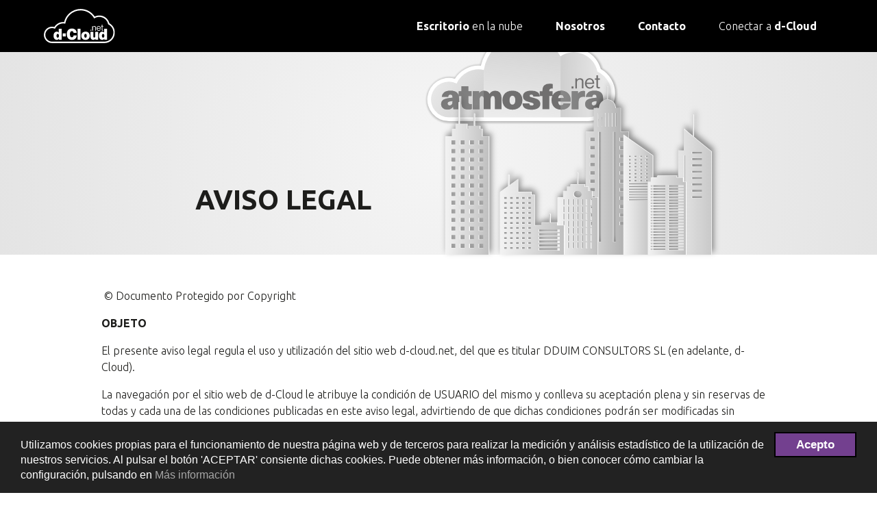

--- FILE ---
content_type: text/html; charset=utf-8
request_url: https://d-cloud.net/legal/es/avisolegal
body_size: 10507
content:




<!DOCTYPE html>

<html xmlns="http://www.w3.org/1999/xhtml">
<head><meta charset="UTF-8" /><meta name="viewport" content="width=device-width, initial-scale=1.0" /><meta name="msapplication-TileColor" content="#da532c" /><meta name="theme-color" content="#ffffff" /><meta name="keywords" content="Escritorios Virtuales, DaaS, VDI, WVD, Windows Virtual Desktop, Partner Azure, Atmosfera.net" /><title>
	Aviso Legal | d-Cloud Escritorios Virtuales
</title>

<!-- Favicons -->
<link rel="apple-touch-icon" sizes="57x57" href="https://d-cloud.b-cdn.net/images/favicons/apple-icon-57x57.png" />
<link rel="apple-touch-icon" sizes="60x60" href="https://d-cloud.b-cdn.net/images/favicons/apple-icon-60x60.png" />
<link rel="apple-touch-icon" sizes="72x72" href="https://d-cloud.b-cdn.net/images/favicons/apple-icon-72x72.png" />
<link rel="apple-touch-icon" sizes="76x76" href="https://d-cloud.b-cdn.net/images/favicons/apple-icon-76x76.png" />
<link rel="apple-touch-icon" sizes="114x114" href="https://d-cloud.b-cdn.net/images/favicons/apple-icon-114x114.png" />
<link rel="apple-touch-icon" sizes="120x120" href="https://d-cloud.b-cdn.net/images/favicons/apple-icon-120x120.png" />
<link rel="apple-touch-icon" sizes="144x144" href="https://d-cloud.b-cdn.net/images/favicons/apple-icon-144x144.png" />
<link rel="apple-touch-icon" sizes="152x152" href="https://d-cloud.b-cdn.net/images/favicons/apple-icon-152x152.png" />
<link rel="apple-touch-icon" sizes="180x180" href="https://d-cloud.b-cdn.net/images/favicons/apple-icon-180x180.png" />
<link rel="icon" type="image/png" sizes="192x192" href="https://d-cloud.b-cdn.net/images/favicons/android-icon-192x192.png" />
<link rel="icon" type="image/png" sizes="32x32" href="https://d-cloud.b-cdn.net/images/favicons/favicon-32x32.png" />
<link rel="icon" type="image/png" sizes="96x96" href="https://d-cloud.b-cdn.net/images/favicons/favicon-96x96.png" />
<link rel="icon" type="image/png" sizes="16x16" href="https://d-cloud.b-cdn.net/images/favicons/favicon-16x16.png" />

<meta name="msapplication-TileColor" content="#ffffff" />
<meta name="msapplication-TileImage" content="https://d-cloud.b-cdn.net/images/favicons/ms-icon-144x144.png" />
<meta name="theme-color" content="#ffffff" />

<!-- Bootstrap core CSS -->
<link rel="stylesheet" type="text/css" href="https://d-cloud.b-cdn.net/libraries/bootstrap/css/bootstrap.min.css" />

<!-- Material Design Bootstrap -->
<link href="https://maxcdn.bootstrapcdn.com/font-awesome/4.7.0/css/font-awesome.min.css" rel="stylesheet" />

<!-- Slick Carousel CSS -->
<link rel="stylesheet" type="text/css" href="https://d-cloud.b-cdn.net/libraries/slick/css/slick.css" />
<link rel="stylesheet" type="text/css" href="https://d-cloud.b-cdn.net/libraries/slick/css/slick-theme.css" />

<!-- Custom CSS -->
<link rel="stylesheet" type="text/css" href="https://d-cloud.b-cdn.net/style/css/style.css" />


<!-- Global site tag (gtag.js) - Google Analytics -->
<script async src="https://www.googletagmanager.com/gtag/js?id=UA-167569488-1"></script>
<script>
  window.dataLayer = window.dataLayer || [];
  function gtag(){dataLayer.push(arguments);}
  gtag('js', new Date());

  gtag('config', 'UA-167569488-1');
</script>

<script type="text/javascript">
    (function (c, l, a, r, i, t, y) {
        c[a] = c[a] || function () { (c[a].q = c[a].q || []).push(arguments) };
        t = l.createElement(r); t.async = 1; t.src = "https://www.clarity.ms/tag/" + i;
        y = l.getElementsByTagName(r)[0]; y.parentNode.insertBefore(t, y);
    })(window, document, "clarity", "script", "nf00tv29qa");
</script></head>
<body class="front">
    <form method="post" action="./avisolegal" id="form1">
<div class="aspNetHidden">
<input type="hidden" name="__VIEWSTATE" id="__VIEWSTATE" value="maQTfDrhn4xNEM278Y+bVPhGBKUuSNq3YtKIEnlNBf+dSiTPPybnXJ4eOqK2aU2VEX06SrnFTshJAtyXJ4AE0HyQ0TyQH6sr/FIJZeojo7s=" />
</div>

<div class="aspNetHidden">

	<input type="hidden" name="__VIEWSTATEGENERATOR" id="__VIEWSTATEGENERATOR" value="39A4730F" />
</div>
        
        
<header class="main-header">
    <nav class="navbar navbar-expand-lg navbar-dark bg-dark fixed-top py-0 py-md-1 py-lg-2">
        <a class="navbar-brand ml-lg-5" href="/">
            <img src="https://d-cloud.b-cdn.net/images/logo-dcloud_blanc.svg" height="50" alt="d-Cloud">
        </a>
        <button class="navbar-toggler" type="button" data-toggle="collapse" data-target="#main-nav" aria-controls="main-nav" aria-expanded="false" aria-label="Toggle navigation">
            <span class="navbar-toggler-icon"></span>
        </button>

        <div class="collapse navbar-collapse show" id="main-nav">
            <ul class="navbar-nav ml-auto mr-lg-5">
                <li id="Menu_escritorio" class="nav-item">
                    <a class="nav-link px-lg-3 px-xl-4" href="/"><b>Escritorio</b> en la nube</a>
                </li>
                <li id="Menu_nosotros" class="nav-item">
                    <a class="nav-link px-lg-3 px-xl-4" href="/nosotros"><b>Nosotros</b></a>
                </li>
                <li id="Menu_contacto" class="nav-item">
                    <a class="nav-link px-lg-3 px-xl-4" href="/contactar"><b>Contacto</b></a>
                </li>
                <li class="nav-item dropdown">
                    <a class="nav-link dropdown-toggle px-lg-3 px-xl-4" href="#" id="navbarDropdown" role="button" data-toggle="dropdown" aria-haspopup="true" aria-expanded="false">Conectar a <b>d-Cloud</b></a>
                    <div class="dropdown-menu" aria-labelledby="navbarDropdown">
                        <a class="dropdown-item" href="https://rdweb.wvd.microsoft.com/webclient" target="_blank">d-Cloud WEB (Classic)</a>
                        <a class="dropdown-item" href="https://rdweb.wvd.microsoft.com/arm/webclient" target="_blank">d-Cloud WEB</a>
                        <a class="dropdown-item" href="https://go.microsoft.com/fwlink/?linkid=2068602" target="_blank">d-Cloud Desktop</a>
                    </div>
                </li>
            </ul>
        </div>
    </nav>
</header>

        <!-- CAPÇALERA -->
        <section class="capsalera_nosotros_wrapper position-relative bg-gradient radial light pt-5">
            <div class="container pt-5">
                <div class="col-12 col-xl-8 offset-xl-2">
                    <div class="row pb-5 pt-md-5 pb-md-0">
                        <div class="col-12 col-md-5 col-lg-6 pb-5 py-md-5 mb-5 mb-md-0">
                            <h1 class="text-uppercase">Aviso Legal</h1>
                            <h2 class="font-weight-light mb-5 mb-md-0"></h2>
                        </div>
                        <div class="col-12 col-md-7 col-lg-6 mb-5 mb-md-0">
                            <img class="logo" src="https://d-cloud.b-cdn.net/images/logo-atmosfera_bg.svg" alt="Atmosfera"/>
                            <img class="edificis" src="https://d-cloud.b-cdn.net/images/edificis_2.svg" alt="Edificis"/>
                        </div>
                    </div>
                </div>
            </div>
        </section>
        <!-- ./ CAPÇALERA -->


        <!-- EQUIP -->
        <section class="equip_wrapper py-4 py-xl-5 text-center">
            <div class="container">
                <div class="col-12 col-xxl-8 offset-xxl-2 px-xl-5 px-xxl-0">
                    <div class="row">
                        <div class="col-12">
                            <div class="container" style="text-align: left">
                                    <p>&nbsp;&copy; Documento Protegido por Copyright</p>
                                <p><strong>OBJETO</strong></p>
                                <p>El presente aviso legal regula el uso y utilizaci&oacute;n del sitio web d-cloud.net, del que es titular DDUIM CONSULTORS SL (en adelante, d-Cloud).</p>
                                <p>La navegaci&oacute;n por el sitio web de d-Cloud le atribuye la condici&oacute;n de USUARIO del mismo y conlleva su aceptaci&oacute;n plena y sin reservas de todas y cada una de las condiciones publicadas en este aviso legal, advirtiendo de que dichas condiciones podr&aacute;n ser modificadas sin notificaci&oacute;n previa por parte de d-Cloud, en cuyo caso se proceder&aacute; a su publicaci&oacute;n y aviso con la m&aacute;xima antelaci&oacute;n posible.</p>
                                <p>Por ello es recomendable leer atentamente su contenido en caso de desear acceder y hacer uso de la informaci&oacute;n y de los servicios ofrecidos desde este sitio web.</p>
                                <p>El usuario adem&aacute;s, se obliga a hacer un uso correcto del sitio web de conformidad con las leyes, la buena fe, el orden p&uacute;blico, los usos del tr&aacute;fico y el presente Aviso Legal, y responder&aacute; frente a d-Cloud o frente a terceros, de cualesquiera da&ntilde;os y perjuicios que pudieran causarse como consecuencia del incumplimiento de dicha obligaci&oacute;n.</p>
                                <p>Cualquier utilizaci&oacute;n distinta a la autorizada est&aacute; expresamente prohibida, pudiendo d-Cloud denegar o retirar el acceso y su uso en cualquier momento.</p>
                                <p><strong>1.- IDENTIFICACI&Oacute;N</strong></p>
                                <p>d-Cloud, en cumplimiento de la Ley 34/2002, de 11 de julio, de Servicios de la Sociedad de la Informaci&oacute;n y de Comercio Electr&oacute;nico, le informa de que:</p>
                                <ul>
                                    <li>Su denominaci&oacute;n social es: DDUIM CONSULTORS SL.</li>
                                    <li>Su nombre comercial es: d-Cloud.</li>
                                    <li>Su CIF es: B64387244.</li>
                                    <li>Su domicilio social est&aacute; en: Avenida Barcelona 43, 08720 Vilafranca del Pened&egrave;s Barcelona (Espa&ntilde;a).</li>
                                    <li>Est&aacute; inscrita en el Registro Mercantil de Barcelona T 39144 , F 222, S 8, H B 339351</li>
                                </ul>
                                <p><strong>2.- COMUNICACIONES</strong></p>
                                <p>Para comunicarse con nosotros, ponemos a su disposici&oacute;n diferentes medios de contacto que detallamos a continuaci&oacute;n:</p>
                                <ul>
                                    <li>Tfno: 935321501.</li>
                                    <li>Email: <a href="/cdn-cgi/l/email-protection" class="__cf_email__" data-cfemail="a5cccbc3cae5c4d1c8cad6c3c0d7c48bcbc0d1">[email&#160;protected]</a>.</li>
                                </ul>
                                <p>Todas las notificaciones y comunicaciones entre los usuarios y d-Cloud se considerar&aacute;n eficaces, a todos los efectos, cuando se realicen a trav&eacute;s de cualquier medio de los detallados anteriormente.</p>
                                <p><strong>3.- CONDICIONES DE ACCESO Y UTILIZACI&Oacute;N</strong></p>
                                <p>El sitio web y sus servicios son de acceso libre y gratuito. No obstante, d-Cloud puede condicionar la utilizaci&oacute;n de algunos de los servicios ofrecidos en su web a la previa cumplimentaci&oacute;n del correspondiente formulario.</p>
                                <p>El usuario garantiza la autenticidad y actualidad de todos aquellos datos que comunique a d-Cloud y ser&aacute; el &uacute;nico responsable de las manifestaciones falsas o inexactas que realice.</p>
                                <p>El usuario se compromete expresamente a hacer un uso adecuado de los contenidos y servicios de d-Cloud y a no emplearlos para, entre otros:</p>
                                <ol>
                                    <li>Difundir contenidos delictivos, violentos, pornogr&aacute;ficos, racistas, xen&oacute;fobos, ofensivos, de apolog&iacute;a del terrorismo o, en general, contrarios a la ley o al orden p&uacute;blico.</li>
                                    <li>Introducir en la red virus inform&aacute;ticos o realizar actuaciones susceptibles de alterar, estropear, interrumpir o generar errores o da&ntilde;os en los documentos electr&oacute;nicos, datos o sistemas f&iacute;sicos y l&oacute;gicos de d-Cloud o de terceras personas; as&iacute; como obstaculizar el acceso de otros usuarios al sitio web y a sus servicios mediante el consumo masivo de los recursos inform&aacute;ticos a trav&eacute;s de los cuales d-Cloud presta sus servicios.</li>
                                    <li>Intentar acceder a las cuentas de correo electr&oacute;nico de otros usuarios o a &aacute;reas restringidas de los sistemas inform&aacute;ticos de d-Cloud o de terceros y, en su caso, extraer informaci&oacute;n.</li>
                                    <li>Vulnerar los derechos de propiedad intelectual o industrial, as&iacute; como violar la confidencialidad de la informaci&oacute;n de d-Cloud o de terceros.</li>
                                    <li>Suplantar la identidad de cualquier otro usuario.</li>
                                    <li>Reproducir, copiar, distribuir, poner a disposici&oacute;n de, o cualquier otra forma de comunicaci&oacute;n p&uacute;blica, transformar o modificar los contenidos, a menos que se cuente con la autorizaci&oacute;n del titular de los correspondientes derechos o ello resulte legalmente permitido.</li>
                                    <li>Recabar datos con finalidad publicitaria y de remitir publicidad de cualquier clase y comunicaciones con fines de venta u otras de naturaleza comercial sin que medie su previa solicitud o consentimiento.</li>
                                </ol>
                                <p>Todos los contenidos del sitio web, como textos, fotograf&iacute;as, gr&aacute;ficos, im&aacute;genes, iconos, tecnolog&iacute;a, software, as&iacute; como su dise&ntilde;o gr&aacute;fico y c&oacute;digos fuente, constituyen una obra cuya propiedad pertenece a d-Cloud, sin que puedan entenderse cedidos al usuario ninguno de los derechos de explotaci&oacute;n sobre los mismos m&aacute;s all&aacute; de lo estrictamente necesario para el correcto uso de la web.</p>
                                <p>En definitiva, los usuarios que accedan a este sitio web pueden visualizar los contenidos y efectuar, en su caso, copias privadas autorizadas siempre que los elementos reproducidos no sean cedidos posteriormente a terceros, ni se instalen a servidores conectados a redes, ni sean objeto de ning&uacute;n tipo de explotaci&oacute;n.</p>
                                <p>Asimismo, todas las marcas, nombres comerciales o signos distintivos de cualquier clase que aparecen en el sitio web son propiedad de d-Cloud, sin que pueda entenderse que el uso o acceso al mismo atribuya al usuario derecho alguno sobre los mismos.</p>
                                <p>La distribuci&oacute;n, modificaci&oacute;n, cesi&oacute;n o comunicaci&oacute;n p&uacute;blica de los contenidos y cualquier otro acto que no haya sido expresamente autorizado por el titular de los derechos de explotaci&oacute;n quedan prohibidos.</p>
                                <p>El establecimiento de un hiperenlace no implica en ning&uacute;n caso la existencia de relaciones entre d-Cloud y el propietario del sitio web en la que se establezca, ni la aceptaci&oacute;n y aprobaci&oacute;n por parte de d-Cloud de sus contenidos o servicios.</p>
                                <p>d-Cloud no se responsabiliza del uso que cada usuario le d&eacute; a los materiales puestos a disposici&oacute;n en este sitio web ni de las actuaciones que realice en base a los mismos.</p>
                                <p><strong>3.1 EXCLUSI&Oacute;N DE GARANT&Iacute;AS Y DE RESPONSABILIDAD EN EL ACCESO Y LA UTILIZACI&Oacute;N</strong></p>
                                <p>El contenido del presente sitio web es de car&aacute;cter general y tiene una finalidad meramente informativa, sin que se garantice plenamente el acceso a todos los contenidos, ni su exhaustividad, correcci&oacute;n, vigencia o actualidad, ni su idoneidad o utilidad para un objetivo espec&iacute;fico.</p>
                                <p>d-Cloud excluye, hasta donde permite el ordenamiento jur&iacute;dico, cualquier responsabilidad por los da&ntilde;os y perjuicios de toda naturaleza derivados de:</p>
                                <ol>
                                    <li>La imposibilidad de acceso al sitio web o la falta de veracidad, exactitud, exhaustividad y/o actualidad de los contenidos, as&iacute; como la existencia de vicios y defectos de toda clase de los contenidos transmitidos, difundidos, almacenados, puestos a disposici&oacute;n, a los que se haya accedido a trav&eacute;s del sitio web o de los servicios que se ofrecen.</li>
                                    <li>La presencia de virus o de otros elementos en los contenidos que puedan producir alteraciones en los sistemas inform&aacute;ticos, documentos electr&oacute;nicos o datos de los usuarios.</li>
                                    <li>El incumplimiento de las leyes, la buena fe, el orden p&uacute;blico, los usos del tr&aacute;fico y el presente aviso legal como consecuencia del uso incorrecto del sitio web. En particular, y a modo ejemplificativo, d-Cloud no se hace responsable de las actuaciones de terceros que vulneren derechos de propiedad intelectual e industrial, secretos empresariales, derechos al honor, a la intimidad personal y familiar y a la propia imagen, as&iacute; como la normativa en materia de competencia desleal y publicidad il&iacute;cita.</li>
                                </ol>
                                <p>Asimismo, d-Cloud declina cualquier responsabilidad respecto a la informaci&oacute;n que se halle fuera de esta web y no sea gestionada directamente por nuestro webmaster. La funci&oacute;n de los links que aparecen en esta web es exclusivamente la de informar al usuario sobre la existencia de otras fuentes susceptibles de ampliar los contenidos que ofrece este sitio web. d-Cloud no garantiza ni se responsabiliza del funcionamiento o accesibilidad de los sitios enlazados; ni sugiere, invita o recomienda la visita a los mismos, por lo que tampoco ser&aacute; responsable del resultado obtenido. d-Cloud no se responsabiliza del establecimiento de hiperv&iacute;nculos por parte de terceros.</p>
                                <p><strong>3.2 PROCEDIMIENTO EN CASO DE REALIZACI&Oacute;N DE ACTIVIDADES DE CAR&Aacute;CTER IL&Iacute;CITO</strong></p>
                                <p>En el caso de que cualquier usuario o un tercero considere que existen hechos o circunstancias que revelen el car&aacute;cter il&iacute;cito de la utilizaci&oacute;n de cualquier contenido y/o de la realizaci&oacute;n de cualquier actividad en las p&aacute;ginas web incluidas o accesibles a trav&eacute;s del sitio web, deber&aacute; enviar una notificaci&oacute;n a d-Cloud identific&aacute;ndose debidamente y especificando las supuestas infracciones.</p>
                                <p><strong>3.3 PUBLICACIONES</strong></p>
                                <p>La informaci&oacute;n administrativa facilitada a trav&eacute;s del sitio web no sustituye la publicidad legal de las leyes, normativas, planes, disposiciones generales y actos que tengan que ser publicados formalmente a los diarios oficiales de las administraciones p&uacute;blicas, que constituyen el &uacute;nico instrumento que da fe de su autenticidad y contenido. La informaci&oacute;n disponible en este sitio web debe entenderse como una gu&iacute;a sin prop&oacute;sito de validez legal.</p>
                                <p><strong>4.- POL&Iacute;TICA DE COOKIES</strong></p>
                                <p>&iquest;Qu&eacute; son las cookies?</p>
                                <p>Una cookie es un fichero que se descarga en su ordenador al acceder a determinadas p&aacute;ginas web. Las cookies permiten a una p&aacute;gina web, entre otras cosas, almacenar y recuperar informaci&oacute;n sobre h&aacute;bitos de navegaci&oacute;n de un usuario o de su equipo y, dependiendo de la informaci&oacute;n que contengan y de la forma que utilice su equipo, pueden utilizarse para reconocer al usuario.</p>
                                <p>&iquest;Para qu&eacute; utiliza las cookies esta p&aacute;gina web y cu&aacute;les son?</p>
                                <p>Esta p&aacute;gina web utiliza las cookies para una serie de finalidades, incluidas:</p>
                                <ul>
                                    <li>An&aacute;lisis estad&iacute;stico: Las cookies estad&iacute;sticas ayudan a los propietarios de p&aacute;ginas web a comprender c&oacute;mo interact&uacute;an los visitantes con las p&aacute;ginas web reuniendo y proporcionando informaci&oacute;n como cuantificar el n&uacute;mero de usuarios y as&iacute; realizar la medici&oacute;n y an&aacute;lisis estad&iacute;stico de la utilizaci&oacute;n que hacen los usuarios del servicio.</li>
                                    <li>T&eacute;cnica o necesaria: Las cookies necesarias ayudan a hacer una p&aacute;gina web utilizable activando funciones b&aacute;sicas como la navegaci&oacute;n en la p&aacute;gina y el acceso a &aacute;reas seguras de la p&aacute;gina web. Permiten por ejemplo, controlar el tr&aacute;fico y la comunicaci&oacute;n de datos, acceder a partes de acceso restringido, utilizar elementos de seguridad, almacenar contenidos para poder difundir v&iacute;deos o compartir contenidos a trav&eacute;s de redes sociales. La p&aacute;gina web no puede funcionar adecuadamente sin estas cookies.</li>
                                </ul>
                                <p>El detalle de las cookies utilizadas en esta p&aacute;gina web es el siguiente:</p>
                                <table style="margin-left: auto; margin-right: auto;" border="1" width="662">
                                    <tbody>
                                        <tr>
                                            <td width="113">
                                                <p><strong>Cookies</strong></p>
                                            </td>
                                            <td width="46">
                                                <p><strong>Nombre</strong></p>
                                            </td>
                                            <td width="57">
                                                <p><strong>Tipo</strong></p>
                                            </td>
                                            <td width="283">
                                                <p><strong>Prop&oacute;sito</strong></p>
                                            </td>
                                            <td width="161">
                                                <p><strong>M&aacute;s informaci&oacute;n</strong></p>
                                            </td>
                                        </tr>
                                        <tr>
                                            <td width="113">
                                                <p>__utma __utmb __utmc __utmz</p>
                                                <p>__utmz</p>
                                            </td>
                                            <td width="46">
                                                <p>Google Analytics</p>
                                            </td>
                                            <td width="57">
                                                <p>De terceros</p>
                                            </td>
                                            <td width="283">
                                                <p>Recoger informaci&oacute;n sobre la navegaci&oacute;n de los usuarios por el sitio con el fin de conocer el origen de las visitas y otros datos similares a nivel estad&iacute;stico. No obtiene datos de los nombres o apellidos de los usuarios ni de la direcci&oacute;n postal concreta desde donde se conectan.</p>
                                            </td>
                                            <td width="161">
                                                <p>Google Analytics Centro de privacidad de Google: http://www.google.com/intl/es/policies/privacy/</p>
                                            </td>
                                        </tr>
                                        <tr>
                                            <td width="113">
                                                <p>ASP.NET_SessionId</p>
                                            </td>
                                            <td width="46">
                                                <p>T&eacute;cnica d-cloud.net</p>
                                            </td>
                                            <td width="57">
                                                <p>Propia</p>
                                            </td>
                                            <td width="283">
                                                <p>Se utiliza para controlar la sesi&oacute;n del usuario. Necesarias para la navegaci&oacute;n y el buen funcionamiento de nuestra p&aacute;gina web.</p>
                                            </td>
                                            <td width="161">
                                                <p>En la propia p&aacute;gina web.</p>
                                            </td>
                                        </tr>
                                    </tbody>
                                </table>
                                <p>Nota: Las cookies de tipo 'Propias' son utilizadas s&oacute;lo por el propietario de esta web y las cookies 'De terceros' son utilizadas, por el prestador del servicio que est&aacute; detallado en el cuadro anterior.</p>
                                <p>&iquest;C&oacute;mo puedo desactivar o eliminar estas cookies?</p>
                                <p>Puede usted permitir, bloquear o eliminar las cookies instaladas en su equipo mediante la configuraci&oacute;n de las opciones del navegador instalado en su ordenador:</p>
                                <p>Firefox</p>
                                <p>http://support.mozilla.org/es/kb/habilitar-y-deshabilitar-cookies-que-los-sitios-we</p>
                                <p>Chrome</p>
                                <p>http://support.google.com/chrome/bin/answer.py?hl=es&amp;answer=95647</p>
                                <p>Explorer</p>
                                <p>http://windows.microsoft.com/es-es/windows7/how-to-manage-cookies-in-internet-explorer-9</p>
                                <p>Safari</p>
                                <p>http://support.apple.com/kb/ph5042</p>
                                <p>Opera</p>
                                <p>http://help.opera.com/Windows/11.50/es-ES/cookies.html</p>
                                <p>Otros navegadores</p>
                                <p>Consulte la documentaci&oacute;n del navegador que tenga instalado.</p>
                                <p>Complemento de inhabilitaci&oacute;n para navegadores de Google Analytics</p>
                                <p>Si desea rechazar las cookies anal&iacute;ticas de Google Analytics en todos los navegadores, de forma que no se env&iacute;e informaci&oacute;n suya a Google Analytics, puede descargar un complemento que realiza esta funci&oacute;n desde este enlace: <a href="https://tools.google.com/dlpage/gaoptout">https://tools.google.com/dlpage/gaoptout</a>.</p>
                                <p><strong>5.- LEGISLACI&Oacute;N APLICABLE</strong></p>
                                <p>Las condiciones presentes se regir&aacute;n por la legislaci&oacute;n espa&ntilde;ola vigente.</p>
                                <p>La lengua utilizada ser&aacute; el campo Castellano.</p>
                                <p><strong>6.- POLITICA DE PRIVACIDAD</strong></p>
                                <p>&iquest;Qui&eacute;n es el responsable del tratamiento de sus datos?</p>
                                <p>DDUIM CONSULTORS SL</p>
                                <p>B64387244.</p>
                                <p>Lg Cal Pere Del Jardi S/n 08731 - (Sant Marti Sarroca) - Barcelona</p>
                                <p>935321501.</p>
                                <p><a href="/cdn-cgi/l/email-protection" class="__cf_email__" data-cfemail="1d74737b725d7c6970726e7b786f7c33737869">[email&#160;protected]</a></p>
                                <p>&iquest;Por cu&aacute;nto tiempo conservaremos sus datos?</p>
                                <p>Los datos se conservar&aacute;n mientras el interesado no solicite su supresi&oacute;n, y en su caso, durante los a&ntilde;os necesarios para cumplir con las obligaciones legales.</p>
                                <p><strong>Transferencias de datos a terceros pa&iacute;ses.</strong></p>



                                <p>Están previstas las siguientes transferencias de datos a terceros países:</p>
                                <p>
                                    <ul>
                                        <li>Google, con la finalidad de copia de seguridad de los datos. La garantía para esta transferencia se ha establecido a través de: Existencia de una decisión de adecuación de la Comisión. Puede consultar información adicional en: https://policies.google.com/privacy?hl=es.</li>
                                        <li>Microsoft Corporation, con la finalidad de Copia de seguridad de los datos. La garantía para esta transferencia se ha establecido a través de: Existencia de una decisión de adecuación de la Comisión. Puede consultar información adicional en: https://privacy.microsoft.com/es-es/privacystatement. </li>
                                    </ul>
                                </p>

                                <p>&iquest;Cu&aacute;les son sus derechos cuando nos facilita sus datos?</p>
                                <p>Cualquier persona tiene derecho a obtener confirmaci&oacute;n sobre si en DDUIM CONSULTORS SL estamos tratando, o no, datos personales que les conciernan.</p>
                                <p>Las personas interesadas tienen derecho a acceder a sus datos personales, as&iacute; como a solicitar la rectificaci&oacute;n de los datos inexactos o, en su caso, solicitar su supresi&oacute;n cuando, entre otros motivos, los datos ya no sean necesarios para los fines que fueron recogidos. Igualmente tiene derecho a la portabilidad de sus datos.</p>
                                <p>En determinadas circunstancias, los interesados podr&aacute;n solicitar la limitaci&oacute;n del tratamiento de sus datos, en cuyo caso &uacute;nicamente los conservaremos para el ejercicio o la defensa de reclamaciones.</p>
                                <p>En determinadas circunstancias y por motivos relacionados con su situaci&oacute;n particular, los interesados podr&aacute;n oponerse al tratamiento de sus datos. En este caso, DDUIM CONSULTORS SL dejar&aacute; de tratar los datos, salvo por motivos leg&iacute;timos imperiosos, o el ejercicio o la defensa de posibles reclamaciones.</p>
                                <p>Podr&aacute; ejercitar materialmente sus derechos de la siguiente forma: dirigi&eacute;ndose al responsable del tratamiento</p>
                                <p>Cuando se realice el env&iacute;o de comunicaciones comerciales utilizando como base jur&iacute;dica el inter&eacute;s leg&iacute;timo del responsable, el interesado podr&aacute; oponerse al tratamiento de sus datos con ese fin.</p>
                                <p>El consentimiento otorgado es para todas las finalidades indicadas cuya base legal es el consentimiento del interesado. Tiene derecho a retirar dicho consentimiento en cualquier momento, sin que ello afecte a la licitud del tratamiento basado en el consentimiento previo a su retirada.</p>
                                <p>En caso de que sienta vulnerados sus derechos en lo concerniente a la protecci&oacute;n de sus datos personales, especialmente cuando no haya obtenido satisfacci&oacute;n en el ejercicio de sus derechos, puede presentar una reclamaci&oacute;n ante la Autoridad de Control en materia de Protecci&oacute;n de Datos competente a trav&eacute;s de su sitio web: <a href="http://www.aepd.es">www.aepd.es</a>.</p>
                                <p><strong>6.1. Tratamiento de los datos personales de potenciales clientes y contactos v&iacute;a web</strong></p>
                                <p><strong>&iquest;Con qu&eacute; finalidad tratamos sus datos personales?</strong></p>
                                <p>En DDUIM CONSULTORS SL tratamos la informaci&oacute;n que nos facilitan las personas interesadas con el fin de atender su solicitud y enviarle comunicaciones comerciales, as&iacute; como nuestros boletines.</p>
                                <p><strong>&iquest;Cu&aacute;l es la legitimaci&oacute;n para el tratamiento de sus datos?</strong></p>
                                <p>Le indicamos la base legal para el tratamiento de sus datos:</p>
                                <ul>
                                    <li>Ejecuci&oacute;n de un contrato: Prestaci&oacute;n de los servicios solicitados</li>
                                    <li>Consentimiento del interesado: Atender su solicitud y enviarle comunicaciones comerciales, as&iacute; como nuestros boletines.</li>
                                </ul>
                                <p><strong>&iquest;A qu&eacute; destinatarios se comunicar&aacute;n sus datos?</strong></p>
                                <p>No se ceder&aacute;n datos a terceros, salvo obligaci&oacute;n legal.</p>
                                <p><strong>6.2 Tratamiento de los datos personales de los contactos de correo electr&oacute;nico</strong></p>
                                <p><strong>&iquest;Con qu&eacute; finalidad tratamos sus datos personales?</strong></p>
                                <p>En DDUIM CONSULTORS SL tratamos la informaci&oacute;n que nos facilitan las personas interesadas con el fin de prestarle los servicios que nos ha solicitado, atender sus solicitudes de informaci&oacute;n y enviarle comunicaciones comerciales. En el caso de que no facilite sus datos personales, no podremos cumplir con las funcionalidades descritas anteriormente.</p>
                                <p>No se van a tomar decisiones automatizadas en base a los datos proporcionados.</p>
                                <p><strong>&iquest;Cu&aacute;l es la legitimaci&oacute;n para el tratamiento de sus datos?</strong></p>
                                <p>Le indicamos la base legal para el tratamiento de sus datos:</p>
                                <ul>
                                    <li>Ejecuci&oacute;n de contrato: Prestaci&oacute;n los servicios solicitados</li>
                                    <li>Inter&eacute;s leg&iacute;timo del responsable: Env&iacute;o de comunicaciones comerciales sobre nuestros servicios.</li>
                                    <li>Consentimiento del Interesado: Env&iacute;o de comunicaciones comerciales sobre nuestros servicios en base al inter&eacute;s demostrado.</li>
                                </ul>
                                <p><strong>&iquest;A qu&eacute; destinatarios se comunicar&aacute;n sus datos?</strong></p>
                                <p>No se ceder&aacute;n datos a terceros, salvo obligaci&oacute;n legal.</p>
                                <p><strong>6.3 Tratamiento</strong><strong> de los datos personales de clientes web y nuevos usuarios registrados </strong></p>
                                <p>&iquest;Con qu&eacute; finalidad tratamos sus datos personales?</p>
                                <p>En DDUIM CONSULTORS SL tratamos la informaci&oacute;n que nos facilitan las personas interesadas con el fin de registro y posterior gesti&oacute;n de las solicitudes de los usuarios de la web, realizar la gesti&oacute;n administrativa, contable y fiscal de los servicios solicitados, as&iacute; como enviar comunicaciones comerciales sobre nuestros productos y servicios y/o newsletter. En el caso de que no facilite sus datos personales, no podremos cumplir con las funcionalidades descritas anteriormente.</p>
                                <p>No se van a tomar decisiones automatizadas en base a los datos proporcionados.</p>
                                <p>&iquest;Cu&aacute;l es la legitimaci&oacute;n para el tratamiento de sus datos?</p>
                                <p>Le indicamos la base legal para el tratamiento de sus datos:</p>
                                <ul>
                                    <li>Ejecuci&oacute;n de un contrato: Registro y posterior gesti&oacute;n de las solicitudes de los usuarios de la web y en su caso, realizar la gesti&oacute;n administrativa, contable y fiscal de los servicios solicitados.</li>
                                    <li>Consentimiento del interesado: Enviar comunicaciones comerciales v&iacute;a electr&oacute;nica sobre nuestros productos y servicios y/o newsletter.</li>
                                </ul>
                                <p>&iquest;A qu&eacute; destinatarios se comunicar&aacute;n sus datos?</p>
                                <p>Los datos se comunicar&aacute;n a los siguientes destinatarios:</p>
                                <ul>
                                    <li>En su caso, Administraci&oacute;n Tributaria, con la finalidad de cumplir con las obligaciones legales (requisito legal).</li>
                                    <li>En su caso, Entidades financieras, con la finalidad de girar los recibos correspondientes (requisito contractual).</li>
                                </ul>

                            </div>
                        </div>                       
                    </div>
                </div>
            </div>
        </section>
        <!-- EQUIP -->

    

        <!-- BANNER -->
        <section class="banner_wrapper position-relative py-3 py-xl-5">
            <div class="container py-3 py-lg-5">
                <div class="row position-relative bg-gradient horitzontal dark text-white py-4 px-3 px-lg-5">
                    <div class="col-md-6 col-lg-5 col-xl-4 text-center px-2 px-xxl-5 mb-5 mb-md-0">
                        <h3 class="mb-4">¿Necesitas<br/>más información?</h3>
                        <a class="btn btn-light w-100" href="/contactar">Escríbenos aquí</a>
                    </div>
                    <div class="col-md-6 col-lg-5 offset-lg-2 col-xl-4 offset-xl-4 text-center px-2 px-xxl-5 mt-5 mt-md-0">
                        <h3 class="mb-4">¿Algún problema<br/>que resolver?</h3>
                        <a class="btn btn-light w-100" href="#">Llámanos al 935 321 501</a>
                    </div>
                    <img class="sobre" src="https://d-cloud.b-cdn.net/images/sobre.svg" alt="Sobre origami">
                    <img class="mobil" src="https://d-cloud.b-cdn.net/images/mobil.svg" alt="Mòbil">
                </div>
            </div>
        </section>
        <!-- ./ BANNER -->

        <!-- FOOTER -->
        


<footer class="main-footer bg-dark text-white py-3 py-xl-5">
    <div class="container">
        <div class="row">
            <div class="col-12 col-md-3 col-lg-5">
                <div class="row">
                    <div class="col-6 col-md-12 col-lg-6 col-xl-5 col-xxl-4">
                        <a class="footer-brand mb-4 d-inline-block" href="https://www.atmosfera.net" target="_blank">
                            <img src="https://d-cloud.b-cdn.net/images/logo-atmosfera.svg" alt="Atmosfera">
                        </a>
                    </div>
                    <div class="col-6 col-md-12 col-lg-5 col-xxl-4 pl-4">
                        <h6 class="font-weight-bold mt-2">Síguenos en:</h6>
                        <div class="row mx-0">
                            <a class="footer-social-link d-flex mr-3" target="_blank" href="https://www.linkedin.com/company/d-cloud-net">
                                <i class="fa fa-linkedin"></i>
                            </a>
                            <a class="footer-social-link d-flex mr-3" href="https://twitter.com/atmosferanet/" target="_blank">
                                <i class="fa fa-twitter"></i>
                            </a>

                        </div>
                    </div>
                </div>
            </div>
            <div class="col-12 col-md-9 col-lg-7">
                <div class="row">
                    <div class="col-4 px-0">
                        <ul class="footer-nav">
                            <li class="footer-item">
                                <a class="footer-link" href="/"><b>Escritorio</b> en la nube</a>
                            </li>
                            <li class="footer-item">
                                <a class="footer-link" href="nosotros"><b>Nosotros</b></a>
                            </li>
                            <li class="footer-item">
                                <a class="footer-link" href="contactar"><b>Contactar</b></a>
                            </li>
                            <li class="footer-item">
                                <a class="footer-link" href="https://aka.ms/wvdweb" target="_blank"><b>Connectar a d-Cloud</b></a>
                            </li>
                        </ul>
                    </div>

                    <div class="col-4 px-0">
                        <ul class="footer-nav">
                            <li class="footer-item">
                                <a class="footer-link" href="http://legal.dduim.com/es/avisolegal" target="_blank"><b>Aviso</b> legal</a>
                            </li>
                            <li class="footer-item">
                                <a class="footer-link" href="http://legal.dduim.com/es/cookies" target="_blank">Política de <b>cookies</b></a>
                            </li>
                            <li class="footer-item">
                                <a class="footer-link" href="http://legal.dduim.com/es/politicadeprivacidad" target="_blank">Política de <b>privacidad</b></a>
                            </li>
                            <li class="footer-item">
                                <a class="footer-link" href="http://legal.dduim.com/es/terminos" target="_blank">Terminos y <b>condiciones</b></a>
                            </li>
                        </ul>
                    </div>
                </div>
            </div>
        </div>
    </div>
</footer>

    <script data-cfasync="false" src="/cdn-cgi/scripts/5c5dd728/cloudflare-static/email-decode.min.js"></script><script type="text/javascript">
        window.cookieconsent_options = { "message": "Utilizamos cookies propias para el funcionamiento de nuestra página web y de terceros para realizar la medición y análisis estadístico de la utilización de nuestros servicios. Al pulsar el botón 'ACEPTAR' consiente dichas cookies. Puede obtener más información, o bien conocer cómo cambiar la configuración, pulsando en ", "dismiss": "Acepto", "learnMore": "Más información", "link": "/legal/es/Cookies", "theme": "dark-bottom" };
    </script>
    <script type="text/javascript" src="https://d-cloud.b-cdn.net/js/cookieconsent.min.js"></script>
        <!-- ./FOOTER -->

        <!-- jQuery JS -->
        <script type="text/javascript" src="https://d-cloud.b-cdn.net/libraries/jquery/jquery.min.js"></script>

        <!-- Bootstrap core JS -->
        <script type="text/javascript" src="https://d-cloud.b-cdn.net/libraries/bootstrap/js/bootstrap.min.js"></script>

        <!-- Slick Carousel JS -->
        <script type="text/javascript" src="https://d-cloud.b-cdn.net/libraries/slick/js/slick.min.js"></script>

        <!-- Custom JS -->
        <script type="text/javascript" src="https://d-cloud.b-cdn.net/js/custom.js"></script>

    </form>
</body>
</html>


--- FILE ---
content_type: text/css
request_url: https://d-cloud.b-cdn.net/style/css/style.css
body_size: 20557
content:
@import url("https://fonts.googleapis.com/css2?family=Ubuntu:ital,wght@0,300;0,400;0,500;0,700;1,300;1,400;1,500;1,700&display=swap");
@import url("https://use.typekit.net/vua4nfg.css");
/* line 4, ../scss/_custom-bootstrap.scss */
.btn-outline-dark {
  background-color: transparent !important;
  color: #000 !important;
  border-color: #000 !important; }
  /* line 9, ../scss/_custom-bootstrap.scss */
  .btn-outline-dark:hover {
    background-color: #000 !important;
    color: white !important; }

/* line 15, ../scss/_custom-bootstrap.scss */
.font-weight-bold {
  font-weight: 500 !important; }

@media (min-width: 1600px) {
  /* line 23, ../scss/_custom-bootstrap.scss */
  .pl-xxl-5,
  .px-xxl-5 {
    padding-left: 3rem !important; }

  /* line 27, ../scss/_custom-bootstrap.scss */
  .pr-xxl-5,
  .px-xxl-5 {
    padding-right: 3rem !important; }

  /* line 32, ../scss/_custom-bootstrap.scss */
  .pl-xxl-4,
  .px-xxl-4 {
    padding-left: 1.5rem !important; }

  /* line 36, ../scss/_custom-bootstrap.scss */
  .pr-xxl-4,
  .px-xxl-4 {
    padding-right: 1.5rem !important; }

  /* line 41, ../scss/_custom-bootstrap.scss */
  .pl-xxl-3,
  .px-xxl-3 {
    padding-left: 1rem !important; }

  /* line 45, ../scss/_custom-bootstrap.scss */
  .pr-xxl-3,
  .px-xxl-3 {
    padding-right: 1rem !important; }

  /* line 50, ../scss/_custom-bootstrap.scss */
  .pl-xxl-2,
  .px-xxl-2 {
    padding-left: 0.5rem !important; }

  /* line 54, ../scss/_custom-bootstrap.scss */
  .pr-xxl-2,
  .px-xxl-2 {
    padding-right: 0.5rem !important; }

  /* line 59, ../scss/_custom-bootstrap.scss */
  .pl-xxl-1,
  .px-xxl-1 {
    padding-left: 0.25rem !important; }

  /* line 63, ../scss/_custom-bootstrap.scss */
  .pr-xxl-1,
  .px-xxl-1 {
    padding-right: 0.25rem !important; }

  /* line 68, ../scss/_custom-bootstrap.scss */
  .pb-xxl-5,
  .py-xxl-5 {
    padding-bottom: 3rem !important; }

  /* line 72, ../scss/_custom-bootstrap.scss */
  .pt-xxl-5,
  .py-xxl-5 {
    padding-top: 3rem !important; }

  /* line 77, ../scss/_custom-bootstrap.scss */
  .pb-xxl-4,
  .py-xxl-4 {
    padding-bottom: 1.5rem !important; }

  /* line 81, ../scss/_custom-bootstrap.scss */
  .pt-xxl-4,
  .py-xxl-4 {
    padding-top: 1.5rem !important; }

  /* line 86, ../scss/_custom-bootstrap.scss */
  .pb-xxl-3,
  .py-xxl-3 {
    padding-bottom: 1rem !important; }

  /* line 90, ../scss/_custom-bootstrap.scss */
  .pt-xxl-3,
  .py-xxl-3 {
    padding-top: 1rem !important; }

  /* line 95, ../scss/_custom-bootstrap.scss */
  .pb-xxl-2,
  .py-xxl-2 {
    padding-bottom: 0.5rem !important; }

  /* line 99, ../scss/_custom-bootstrap.scss */
  .pt-xxl-2,
  .py-xxl-2 {
    padding-top: 0.5rem !important; }

  /* line 104, ../scss/_custom-bootstrap.scss */
  .pb-xxl-1,
  .py-xxl-1 {
    padding-bottom: 0.25rem !important; }

  /* line 108, ../scss/_custom-bootstrap.scss */
  .pt-xxl-1,
  .py-xxl-1 {
    padding-top: 0.25rem !important; }

  /* line 114, ../scss/_custom-bootstrap.scss */
  .ml-xxl-5,
  .mx-xxl-5 {
    margin-left: 3rem !important; }

  /* line 118, ../scss/_custom-bootstrap.scss */
  .mr-xxl-5,
  .mx-xxl-5 {
    margin-right: 3rem !important; }

  /* line 123, ../scss/_custom-bootstrap.scss */
  .ml-xxl-4,
  .mx-xxl-4 {
    margin-left: 1.5rem !important; }

  /* line 127, ../scss/_custom-bootstrap.scss */
  .mr-xxl-4,
  .mx-xxl-4 {
    margin-right: 1.5rem !important; }

  /* line 132, ../scss/_custom-bootstrap.scss */
  .ml-xxl-3,
  .mx-xxl-3 {
    margin-left: 1rem !important; }

  /* line 136, ../scss/_custom-bootstrap.scss */
  .mr-xxl-3,
  .mx-xxl-3 {
    margin-right: 1rem !important; }

  /* line 141, ../scss/_custom-bootstrap.scss */
  .ml-xxl-2,
  .mx-xxl-2 {
    margin-left: 0.5rem !important; }

  /* line 145, ../scss/_custom-bootstrap.scss */
  .mr-xxl-2,
  .mx-xxl-2 {
    margin-right: 0.5rem !important; }

  /* line 150, ../scss/_custom-bootstrap.scss */
  .ml-xxl-1,
  .mx-xxl-1 {
    margin-left: 0.25rem !important; }

  /* line 154, ../scss/_custom-bootstrap.scss */
  .mr-xxl-1,
  .mx-xxl-1 {
    margin-right: 0.25rem !important; }

  /* line 159, ../scss/_custom-bootstrap.scss */
  .mb-xxl-5,
  .my-xxl-5 {
    margin-bottom: 3rem !important; }

  /* line 163, ../scss/_custom-bootstrap.scss */
  .mt-xxl-5,
  .my-xxl-5 {
    margin-top: 3rem !important; }

  /* line 168, ../scss/_custom-bootstrap.scss */
  .mb-xxl-4,
  .my-xxl-4 {
    margin-bottom: 1.5rem !important; }

  /* line 172, ../scss/_custom-bootstrap.scss */
  .mt-xxl-4,
  .my-xxl-4 {
    margin-top: 1.5rem !important; }

  /* line 177, ../scss/_custom-bootstrap.scss */
  .mb-xxl-3,
  .my-xxl-3 {
    margin-bottom: 1rem !important; }

  /* line 181, ../scss/_custom-bootstrap.scss */
  .mt-xxl-3,
  .my-xxl-3 {
    margin-top: 1rem !important; }

  /* line 186, ../scss/_custom-bootstrap.scss */
  .mb-xxl-2,
  .my-xxl-2 {
    margin-bottom: 0.5rem !important; }

  /* line 190, ../scss/_custom-bootstrap.scss */
  .mt-xxl-2,
  .my-xxl-2 {
    margin-top: 0.5rem !important; }

  /* line 195, ../scss/_custom-bootstrap.scss */
  .mb-xxl-1,
  .my-xxl-1 {
    margin-bottom: 0.25rem !important; }

  /* line 199, ../scss/_custom-bootstrap.scss */
  .mt-xxl-1,
  .my-xxl-1 {
    margin-top: 0.25rem !important; } }
@media (min-width: 1900px) {
  /* line 208, ../scss/_custom-bootstrap.scss */
  .pl-xxxl-5,
  .px-xxxl-5 {
    padding-left: 3rem !important; }

  /* line 212, ../scss/_custom-bootstrap.scss */
  .pr-xxxl-5,
  .px-xxxl-5 {
    padding-right: 3rem !important; }

  /* line 217, ../scss/_custom-bootstrap.scss */
  .pl-xxxl-4,
  .px-xxxl-4 {
    padding-left: 1.5rem !important; }

  /* line 221, ../scss/_custom-bootstrap.scss */
  .pr-xxxl-4,
  .px-xxxl-4 {
    padding-right: 1.5rem !important; }

  /* line 226, ../scss/_custom-bootstrap.scss */
  .pl-xxxl-3,
  .px-xxxl-3 {
    padding-left: 1rem !important; }

  /* line 230, ../scss/_custom-bootstrap.scss */
  .pr-xxxl-3,
  .px-xxxl-3 {
    padding-right: 1rem !important; }

  /* line 235, ../scss/_custom-bootstrap.scss */
  .pl-xxxl-2,
  .px-xxxl-2 {
    padding-left: 0.5rem !important; }

  /* line 239, ../scss/_custom-bootstrap.scss */
  .pr-xxxl-2,
  .px-xxxl-2 {
    padding-right: 0.5rem !important; }

  /* line 244, ../scss/_custom-bootstrap.scss */
  .pl-xxxl-1,
  .px-xxxl-1 {
    padding-left: 0.25rem !important; }

  /* line 248, ../scss/_custom-bootstrap.scss */
  .pr-xxxl-1,
  .px-xxxl-1 {
    padding-right: 0.25rem !important; }

  /* line 253, ../scss/_custom-bootstrap.scss */
  .pb-xxxl-5,
  .py-xxxl-5 {
    padding-bottom: 3rem !important; }

  /* line 257, ../scss/_custom-bootstrap.scss */
  .pt-xxxl-5,
  .py-xxxl-5 {
    padding-top: 3rem !important; }

  /* line 262, ../scss/_custom-bootstrap.scss */
  .pb-xxxl-4,
  .py-xxxl-4 {
    padding-bottom: 1.5rem !important; }

  /* line 266, ../scss/_custom-bootstrap.scss */
  .pt-xxxl-4,
  .py-xxxl-4 {
    padding-top: 1.5rem !important; }

  /* line 271, ../scss/_custom-bootstrap.scss */
  .pb-xxxl-3,
  .py-xxxl-3 {
    padding-bottom: 1rem !important; }

  /* line 275, ../scss/_custom-bootstrap.scss */
  .pt-xxxl-3,
  .py-xxxl-3 {
    padding-top: 1rem !important; }

  /* line 280, ../scss/_custom-bootstrap.scss */
  .pb-xxxl-2,
  .py-xxxl-2 {
    padding-bottom: 0.5rem !important; }

  /* line 284, ../scss/_custom-bootstrap.scss */
  .pt-xxxl-2,
  .py-xxxl-2 {
    padding-top: 0.5rem !important; }

  /* line 289, ../scss/_custom-bootstrap.scss */
  .pb-xxxl-1,
  .py-xxxl-1 {
    padding-bottom: 0.25rem !important; }

  /* line 293, ../scss/_custom-bootstrap.scss */
  .pt-xxxl-1,
  .py-xxxl-1 {
    padding-top: 0.25rem !important; }

  /* line 299, ../scss/_custom-bootstrap.scss */
  .ml-xxxl-5,
  .mx-xxxl-5 {
    margin-left: 3rem !important; }

  /* line 303, ../scss/_custom-bootstrap.scss */
  .mr-xxxl-5,
  .mx-xxxl-5 {
    margin-right: 3rem !important; }

  /* line 308, ../scss/_custom-bootstrap.scss */
  .ml-xxxl-4,
  .mx-xxxl-4 {
    margin-left: 1.5rem !important; }

  /* line 312, ../scss/_custom-bootstrap.scss */
  .mr-xxxl-4,
  .mx-xxxl-4 {
    margin-right: 1.5rem !important; }

  /* line 317, ../scss/_custom-bootstrap.scss */
  .ml-xxxl-3,
  .mx-xxxl-3 {
    margin-left: 1rem !important; }

  /* line 321, ../scss/_custom-bootstrap.scss */
  .mr-xxxl-3,
  .mx-xxxl-3 {
    margin-right: 1rem !important; }

  /* line 326, ../scss/_custom-bootstrap.scss */
  .ml-xxxl-2,
  .mx-xxxl-2 {
    margin-left: 0.5rem !important; }

  /* line 330, ../scss/_custom-bootstrap.scss */
  .mr-xxxl-2,
  .mx-xxxl-2 {
    margin-right: 0.5rem !important; }

  /* line 335, ../scss/_custom-bootstrap.scss */
  .ml-xxxl-1,
  .mx-xxxl-1 {
    margin-left: 0.25rem !important; }

  /* line 339, ../scss/_custom-bootstrap.scss */
  .mr-xxxl-1,
  .mx-xxxl-1 {
    margin-right: 0.25rem !important; }

  /* line 344, ../scss/_custom-bootstrap.scss */
  .mb-xxxl-5,
  .my-xxxl-5 {
    margin-bottom: 3rem !important; }

  /* line 348, ../scss/_custom-bootstrap.scss */
  .mt-xxxl-5,
  .my-xxxl-5 {
    margin-top: 3rem !important; }

  /* line 353, ../scss/_custom-bootstrap.scss */
  .mb-xxxl-4,
  .my-xxxl-4 {
    margin-bottom: 1.5rem !important; }

  /* line 357, ../scss/_custom-bootstrap.scss */
  .mt-xxxl-4,
  .my-xxxl-4 {
    margin-top: 1.5rem !important; }

  /* line 362, ../scss/_custom-bootstrap.scss */
  .mb-xxxl-3,
  .my-xxxl-3 {
    margin-bottom: 1rem !important; }

  /* line 366, ../scss/_custom-bootstrap.scss */
  .mt-xxxl-3,
  .my-xxxl-3 {
    margin-top: 1rem !important; }

  /* line 371, ../scss/_custom-bootstrap.scss */
  .mb-xxxl-2,
  .my-xxxl-2 {
    margin-bottom: 0.5rem !important; }

  /* line 375, ../scss/_custom-bootstrap.scss */
  .mt-xxxl-2,
  .my-xxxl-2 {
    margin-top: 0.5rem !important; }

  /* line 380, ../scss/_custom-bootstrap.scss */
  .mb-xxxl-1,
  .my-xxxl-1 {
    margin-bottom: 0.25rem !important; }

  /* line 384, ../scss/_custom-bootstrap.scss */
  .mt-xxxl-1,
  .my-xxxl-1 {
    margin-top: 0.25rem !important; } }
/* line 24, ../scss/style.scss */
html {
  overflow-x: hidden; }

/* line 28, ../scss/style.scss */
body {
  color: #1d1d1b;
  font-family: 'Ubuntu';
  font-weight: 300;
  font-size: 14px;
  overflow-x: hidden; }
  @media (min-width: 1200px) {
    /* line 28, ../scss/style.scss */
    body {
      font-size: 16px; } }

/* line 40, ../scss/style.scss */
a,
a img,
a::after,
a::before,
button,
input {
  -webkit-transition: all .2s ease-in-out;
  -moz-transition: all .2s ease-in-out;
  -ms-transition: all .2s ease-in-out;
  -o-transition: all .2s ease-in-out;
  transition: all .2s ease-in-out;
  outline: 0 !important; }

/* line 51, ../scss/style.scss */
a:focus, a:active {
  -webkit-box-shadow: none !important;
  -moz-box-shadow: none !important;
  -ms-box-shadow: none !important;
  -o-box-shadow: none !important;
  box-shadow: none !important;
  outline: 0 !important; }

/* line 58, ../scss/style.scss */
strong,
b {
  font-weight: 600; }

/* line 71, ../scss/style.scss */
input:focus, input:active,
textarea:focus,
textarea:active,
select:focus,
select:active,
button:focus,
button:active {
  -webkit-box-shadow: none !important;
  -moz-box-shadow: none !important;
  -ms-box-shadow: none !important;
  -o-box-shadow: none !important;
  box-shadow: none !important;
  outline: 0 !important; }

/* line 78, ../scss/style.scss */
input[type="radio"],
input[type="checkbox"] {
  -webkit-appearance: none;
  -moz-appearance: none;
  appearance: none;
  background-color: white;
  border-color: #ccc;
  border-style: solid;
  border-width: 2px !important;
  height: 16px;
  margin-right: 4px;
  min-width: 16px;
  position: relative;
  width: 16px; }
  /* line 93, ../scss/style.scss */
  input[type="radio"].small,
  input[type="checkbox"].small {
    height: 14px;
    width: 14px; }

/* line 99, ../scss/style.scss */
input[type="radio"] {
  border-radius: 100%; }
  /* line 102, ../scss/style.scss */
  input[type="radio"]:checked {
    border-width: 6px !important; }

/* line 109, ../scss/style.scss */
input[type="checkbox"]:checked {
  border-width: 8px !important; }
  /* line 112, ../scss/style.scss */
  input[type="checkbox"]:checked:before {
    background: url("../../images/check.svg") no-repeat center center;
    background-size: 100% auto;
    content: " ";
    display: inline-block;
    height: 12px;
    left: 2px;
    position: absolute;
    top: 6px;
    width: 12px; }

/* line 126, ../scss/style.scss */
span.form-check-input {
  border: 0 !important;
  position: relative;
  margin-top: 0;
  margin-left: 0;
  top: 2px; }
  /* line 137, ../scss/style.scss */
  span.form-check-input input[type="checkbox"]:checked:before {
    left: -6px;
    top: -6px; }
  /* line 145, ../scss/style.scss */
  span.form-check-input.capsalera input[type="checkbox"],
  span.form-check-input.capsalera input[type="radio"] {
    border-color: #abe5b0 !important; }
  /* line 152, ../scss/style.scss */
  span.form-check-input.escriptori input[type="checkbox"],
  span.form-check-input.escriptori input[type="radio"] {
    border-color: #f59d06 !important; }
  /* line 159, ../scss/style.scss */
  span.form-check-input.hosting input[type="checkbox"],
  span.form-check-input.hosting input[type="radio"] {
    border-color: #eb537d !important; }
  /* line 166, ../scss/style.scss */
  span.form-check-input.dominis input[type="checkbox"],
  span.form-check-input.dominis input[type="radio"] {
    border-color: #771cd1 !important; }
  /* line 173, ../scss/style.scss */
  span.form-check-input.servidors input[type="checkbox"],
  span.form-check-input.servidors input[type="radio"] {
    border-color: #3080bf !important; }
  /* line 180, ../scss/style.scss */
  span.form-check-input.azure input[type="checkbox"],
  span.form-check-input.azure input[type="radio"] {
    border-color: #103f91 !important; }
  /* line 187, ../scss/style.scss */
  span.form-check-input.dlock input[type="checkbox"],
  span.form-check-input.dlock input[type="radio"] {
    border-color: #403476 !important; }

/* line 194, ../scss/style.scss */
.video-body {
  height: 0;
  padding-bottom: 60%;
  position: relative;
  width: 100%; }
  /* line 200, ../scss/style.scss */
  .video-body iframe,
  .video-body embed,
  .video-body object {
    height: 100%;
    left: 0;
    position: absolute;
    top: 0;
    width: 100%;
    z-index: 2; }

/* line 212, ../scss/style.scss */
.table {
  width: calc(100% + .5px); }
  /* line 215, ../scss/style.scss */
  .table td,
  .table th {
    min-width: 60px;
    padding: 10px; }
    @media (min-width: 1200px) {
      /* line 215, ../scss/style.scss */
      .table td,
      .table th {
        min-width: 100px;
        padding: 12px; } }
  /* line 227, ../scss/style.scss */
  .table.pricing {
    -webkit-transition: all .3s ease-in-out;
    -moz-transition: all .3s ease-in-out;
    -ms-transition: all .3s ease-in-out;
    -o-transition: all .3s ease-in-out;
    transition: all .3s ease-in-out;
    -webkit-transform: scale(1);
    -moz-transform: scale(1);
    -ms-transform: scale(1);
    -o-transform: scale(1);
    transform: scale(1);
    background: white;
    margin-bottom: 0;
    position: relative;
    top: 0; }
    /* line 235, ../scss/style.scss */
    .table.pricing:hover {
      -webkit-transform: scale(1.04);
      -moz-transform: scale(1.04);
      -ms-transform: scale(1.04);
      -o-transform: scale(1.04);
      transform: scale(1.04);
      top: 0; }
    @media (min-width: 1024px) {
      /* line 227, ../scss/style.scss */
      .table.pricing {
        font-size: 12px; } }
    @media (min-width: 1200px) {
      /* line 227, ../scss/style.scss */
      .table.pricing {
        font-size: 14px; } }
    /* line 248, ../scss/style.scss */
    .table.pricing th {
      font-size: 22px;
      padding-bottom: 6px;
      padding-top: 6px; }
      @media (min-width: 768px) {
        /* line 248, ../scss/style.scss */
        .table.pricing th {
          font-size: 20px; } }
      @media (min-width: 1024px) {
        /* line 248, ../scss/style.scss */
        .table.pricing th {
          font-size: 20px; } }
      @media (min-width: 1200px) {
        /* line 248, ../scss/style.scss */
        .table.pricing th {
          font-size: 24px; } }
      @media (min-width: 1600px) {
        /* line 248, ../scss/style.scss */
        .table.pricing th {
          font-size: 26px; } }
    /* line 270, ../scss/style.scss */
    .table.pricing .price {
      font-weight: 500;
      font-size: 20px;
      line-height: 12px;
      padding-bottom: 6px; }
      @media (min-width: 768px) {
        /* line 270, ../scss/style.scss */
        .table.pricing .price {
          font-size: 18px; } }
      @media (min-width: 1024px) {
        /* line 270, ../scss/style.scss */
        .table.pricing .price {
          font-size: 18px; } }
      @media (min-width: 1200px) {
        /* line 270, ../scss/style.scss */
        .table.pricing .price {
          font-size: 20px; } }
      @media (min-width: 1600px) {
        /* line 270, ../scss/style.scss */
        .table.pricing .price {
          font-size: 20px; } }
      /* line 292, ../scss/style.scss */
      .table.pricing .price span {
        font-weight: 400;
        font-size: 10px; }
      /* line 297, ../scss/style.scss */
      .table.pricing .price .old {
        color: red;
        font-size: inherit;
        font-weight: 300;
        text-decoration: line-through; }
    /* line 305, ../scss/style.scss */
    .table.pricing .btn, .table.pricing .cc_container .cc_btn, .cc_container .table.pricing .cc_btn {
      font-size: 20px;
      padding: 8px; }
      @media (min-width: 768px) {
        /* line 305, ../scss/style.scss */
        .table.pricing .btn, .table.pricing .cc_container .cc_btn, .cc_container .table.pricing .cc_btn {
          font-size: 18px; } }
      @media (min-width: 1024px) {
        /* line 305, ../scss/style.scss */
        .table.pricing .btn, .table.pricing .cc_container .cc_btn, .cc_container .table.pricing .cc_btn {
          font-size: 18px; } }
      @media (min-width: 1200px) {
        /* line 305, ../scss/style.scss */
        .table.pricing .btn, .table.pricing .cc_container .cc_btn, .cc_container .table.pricing .cc_btn {
          font-size: 20px; } }
      @media (min-width: 1600px) {
        /* line 305, ../scss/style.scss */
        .table.pricing .btn, .table.pricing .cc_container .cc_btn, .cc_container .table.pricing .cc_btn {
          font-size: 20px; } }
      /* line 325, ../scss/style.scss */
      .table.pricing .btn:hover, .table.pricing .cc_container .cc_btn:hover, .cc_container .table.pricing .cc_btn:hover, .table.pricing .btn:focus, .table.pricing .cc_container .cc_btn:focus, .cc_container .table.pricing .cc_btn:focus, .table.pricing .btn:active, .table.pricing .cc_container .cc_btn:active, .cc_container .table.pricing .cc_btn:active {
        top: 0; }
    /* line 334, ../scss/style.scss */
    .table.pricing.bestseller:before {
      background-image: url("../../images/ico-bestseller.svg");
      background-repeat: no-repeat;
      background-position: center top;
      content: " ";
      display: inline-block;
      height: 50px;
      position: absolute;
      right: 20px;
      top: 0;
      width: 50px; }
      @media (min-width: 768px) {
        /* line 334, ../scss/style.scss */
        .table.pricing.bestseller:before {
          height: 24px;
          right: -1px;
          width: 30px; } }
      @media (min-width: 1024px) {
        /* line 334, ../scss/style.scss */
        .table.pricing.bestseller:before {
          height: 36px;
          right: -1px;
          width: 44px; } }
      @media (min-width: 1200px) {
        /* line 334, ../scss/style.scss */
        .table.pricing.bestseller:before {
          height: 36px;
          right: 10px;
          width: 44px; } }
      @media (min-width: 1600px) {
        /* line 334, ../scss/style.scss */
        .table.pricing.bestseller:before {
          height: 50px;
          right: 20px;
          width: 50px; } }
    /* line 372, ../scss/style.scss */
    .table.pricing.hosting {
      background: white; }
      /* line 377, ../scss/style.scss */
      .table.pricing.hosting .thead-dark th {
        background-color: #d8426a;
        border-color: #d8426a; }
      /* line 383, ../scss/style.scss */
      .table.pricing.hosting .price {
        background-color: rgba(242, 169, 196, 0.5);
        color: #d8426a; }
    /* line 389, ../scss/style.scss */
    .table.pricing.dominis {
      background: #f5f5f5; }
      /* line 394, ../scss/style.scss */
      .table.pricing.dominis .thead-dark th {
        background-color: #771cd1;
        border-color: #771cd1; }
      /* line 400, ../scss/style.scss */
      .table.pricing.dominis td {
        background: #e4e4e4;
        color: #771cd1; }
      /* line 405, ../scss/style.scss */
      .table.pricing.dominis .big {
        font-size: 40px;
        line-height: 60px; }
        @media (min-width: 768px) {
          /* line 405, ../scss/style.scss */
          .table.pricing.dominis .big {
            font-size: 40px;
            line-height: 70px; } }
        @media (min-width: 1024px) {
          /* line 405, ../scss/style.scss */
          .table.pricing.dominis .big {
            font-size: 50px;
            line-height: 90px; } }
        @media (min-width: 1200px) {
          /* line 405, ../scss/style.scss */
          .table.pricing.dominis .big {
            font-size: 60px;
            line-height: 110px; } }
        @media (min-width: 1600px) {
          /* line 405, ../scss/style.scss */
          .table.pricing.dominis .big {
            font-size: 70px;
            line-height: 160px; } }
      /* line 430, ../scss/style.scss */
      .table.pricing.dominis .medium {
        font-size: 40px;
        line-height: 40px; }
        @media (min-width: 768px) {
          /* line 430, ../scss/style.scss */
          .table.pricing.dominis .medium {
            font-size: 26px;
            line-height: 34px; } }
        @media (min-width: 1024px) {
          /* line 430, ../scss/style.scss */
          .table.pricing.dominis .medium {
            font-size: 30px;
            line-height: 40px; } }
        @media (min-width: 1200px) {
          /* line 430, ../scss/style.scss */
          .table.pricing.dominis .medium {
            font-size: 40px;
            line-height: 40px; } }
        @media (min-width: 1600px) {
          /* line 430, ../scss/style.scss */
          .table.pricing.dominis .medium {
            font-size: 40px;
            line-height: 40px; } }
      /* line 455, ../scss/style.scss */
      .table.pricing.dominis .price {
        background-color: rgba(119, 118, 255, 0.5);
        color: #1d1d1b;
        line-height: 22px; }
        @media (max-width: 1023px) {
          /* line 455, ../scss/style.scss */
          .table.pricing.dominis .price {
            font-size: 14px;
            line-height: 16px; } }
        @media (max-width: 1599px) {
          /* line 465, ../scss/style.scss */
          .table.pricing.dominis .price .old {
            display: block; } }
  /* line 475, ../scss/style.scss */
  .table.caracteristiques {
    background: white;
    margin-bottom: 0;
    position: relative; }
    /* line 480, ../scss/style.scss */
    .table.caracteristiques th {
      border-bottom: 0; }
    /* line 484, ../scss/style.scss */
    .table.caracteristiques td {
      border-color: white; }
    /* line 488, ../scss/style.scss */
    .table.caracteristiques .fa-check {
      color: green; }
    /* line 492, ../scss/style.scss */
    .table.caracteristiques .fa-times {
      color: red; }
    /* line 498, ../scss/style.scss */
    .table.caracteristiques.dominis th {
      background-color: #7776ff;
      border-color: white;
      color: white; }
    /* line 504, ../scss/style.scss */
    .table.caracteristiques.dominis td {
      background-color: rgba(119, 118, 255, 0.1); }
    /* line 511, ../scss/style.scss */
    .table.caracteristiques.hosting th {
      background-color: #f2a9c4;
      border-color: white;
      color: #1d1d1b; }
    /* line 517, ../scss/style.scss */
    .table.caracteristiques.hosting td {
      background-color: rgba(242, 169, 196, 0.2); }
    /* line 523, ../scss/style.scss */
    .table.caracteristiques.passarela th {
      vertical-align: middle; }
    /* line 527, ../scss/style.scss */
    .table.caracteristiques.passarela td {
      vertical-align: middle;
      min-width: 100px; }
    /* line 532, ../scss/style.scss */
    .table.caracteristiques.passarela .btn, .table.caracteristiques.passarela .cc_container .cc_btn, .cc_container .table.caracteristiques.passarela .cc_btn {
      min-width: 180px; }
  /* line 539, ../scss/style.scss */
  .table.tarifes {
    background: white;
    margin-bottom: 0;
    position: relative; }
    /* line 544, ../scss/style.scss */
    .table.tarifes th {
      border-bottom: 0; }
    /* line 548, ../scss/style.scss */
    .table.tarifes td {
      vertical-align: middle; }
      /* line 551, ../scss/style.scss */
      .table.tarifes td .old {
        color: red;
        display: block;
        font-size: 80%;
        font-weight: 300;
        text-decoration: line-through; }
    /* line 562, ../scss/style.scss */
    .table.tarifes.dominis th {
      background-color: #7776ff;
      border-color: white;
      color: white; }
    /* line 568, ../scss/style.scss */
    .table.tarifes.dominis td {
      background-color: rgba(119, 118, 255, 0.07);
      border-color: white; }
    /* line 574, ../scss/style.scss */
    .table.tarifes.dominis.table-striped tr:nth-of-type(odd) {
      background-color: rgba(119, 118, 255, 0.1); }
    /* line 582, ../scss/style.scss */
    .table.tarifes.hosting th {
      background-color: #f2a9c4;
      border-color: white;
      color: white; }
    /* line 588, ../scss/style.scss */
    .table.tarifes.hosting td {
      background-color: rgba(242, 169, 196, 0.07);
      border-color: white; }
    /* line 594, ../scss/style.scss */
    .table.tarifes.hosting.table-striped tr:nth-of-type(odd) {
      background-color: rgba(242, 169, 196, 0.1); }
  /* line 602, ../scss/style.scss */
  .table.resum {
    border: 1px solid #eb537d;
    position: relative; }
    /* line 606, ../scss/style.scss */
    .table.resum th {
      background-color: #eb537d;
      border-color: #eb537d;
      border-width: 1px;
      color: white;
      font-weight: 400; }
    /* line 614, ../scss/style.scss */
    .table.resum td {
      background-color: rgba(242, 169, 196, 0.7);
      border-color: white; }
    /* line 620, ../scss/style.scss */
    .table.resum .tr-head th {
      background-color: white;
      color: #eb537d;
      font-weight: 600; }
    /* line 628, ../scss/style.scss */
    .table.resum.table-striped tr:nth-of-type(odd) {
      background-color: rgba(242, 169, 196, 0.1); }
    /* line 633, ../scss/style.scss */
    .table.resum input[type="image"] {
      -webkit-transform: scale(1) rotate(0deg);
      -moz-transform: scale(1) rotate(0deg);
      -ms-transform: scale(1) rotate(0deg);
      -o-transform: scale(1) rotate(0deg);
      transform: scale(1) rotate(0deg);
      left: 5px;
      position: relative;
      top: 1px;
      width: 14px; }
      /* line 640, ../scss/style.scss */
      .table.resum input[type="image"]:hover {
        -webkit-transform: scale(1.2) rotate(90deg);
        -moz-transform: scale(1.2) rotate(90deg);
        -ms-transform: scale(1.2) rotate(90deg);
        -o-transform: scale(1.2) rotate(90deg);
        transform: scale(1.2) rotate(90deg); }

/* line 651, ../scss/style.scss */
.d_none {
  display: none !important; }

@media (min-width: 768px) {
  /* line 654, ../scss/style.scss */
  .only_mobile {
    display: none !important; } }

@media (max-width: 767px) {
  /* line 659, ../scss/style.scss */
  .only_desktop {
    display: none !important; } }

/* line 671, ../scss/style.scss */
.accordion .card {
  border: 0;
  border-radius: 0; }
  /* line 675, ../scss/style.scss */
  .accordion .card .card-header {
    background-color: #f5f5f5;
    border: 1px solid #ccc;
    border-bottom: 0;
    margin-bottom: 0;
    padding: 0; }
    /* line 682, ../scss/style.scss */
    .accordion .card .card-header a {
      opacity: 1;
      -ms-filter: "progid:DXImageTransform.Microsoft.Alpha(Opacity='+$ievalue+')";
      filter: alpha(opacity=100);
      color: #6f6f6f;
      display: inline-block;
      padding: 10px 20px;
      text-decoration: none;
      width: 100%; }
      /* line 690, ../scss/style.scss */
      .accordion .card .card-header a:hover {
        opacity: 0.6;
        -ms-filter: "progid:DXImageTransform.Microsoft.Alpha(Opacity='+$ievalue+')";
        filter: alpha(opacity=60); }
      /* line 696, ../scss/style.scss */
      .accordion .card .card-header a.btn:hover, .accordion .card .card-header .cc_container a.cc_btn:hover, .cc_container .accordion .card .card-header a.cc_btn:hover, .accordion .card .card-header a.btn:focus, .accordion .card .card-header .cc_container a.cc_btn:focus, .cc_container .accordion .card .card-header a.cc_btn:focus, .accordion .card .card-header a.btn:active, .accordion .card .card-header .cc_container a.cc_btn:active, .cc_container .accordion .card .card-header a.cc_btn:active {
        opacity: 1;
        -ms-filter: "progid:DXImageTransform.Microsoft.Alpha(Opacity='+$ievalue+')";
        filter: alpha(opacity=100);
        top: 0; }
  /* line 706, ../scss/style.scss */
  .accordion .card .card-body {
    border: 1px solid #ccc;
    border-bottom: 0; }
  /* line 712, ../scss/style.scss */
  .accordion .card:last-child .card-header {
    border-bottom: 1px solid #ccc; }
  /* line 716, ../scss/style.scss */
  .accordion .card:last-child .card-body {
    border-bottom: 1px solid #ccc;
    border-top: 0; }
/* line 725, ../scss/style.scss */
.accordion.dominis .card {
  margin-bottom: 2px; }
  /* line 728, ../scss/style.scss */
  .accordion.dominis .card .card-header {
    background-color: #771cd1;
    border: 1px solid #771cd1; }
    /* line 732, ../scss/style.scss */
    .accordion.dominis .card .card-header.gradient {
      background: -webkit-linear-gradient(90deg, #7776ff 0%, #b124ef 100%);
      background: -moz-linear-gradient(90deg, #7776ff 0%, #b124ef 100%);
      background: -o-linear-gradient(90deg, #7776ff 0%, #b124ef 100%);
      background: linear-gradient(90deg, #7776ff 0%, #b124ef 100%);
      border: 0; }
    /* line 737, ../scss/style.scss */
    .accordion.dominis .card .card-header a {
      color: white; }
  /* line 742, ../scss/style.scss */
  .accordion.dominis .card .card-body {
    border: 1px solid #ccc;
    border-top: 0;
    margin-bottom: 4px; }
/* line 752, ../scss/style.scss */
.accordion.hosting .card {
  margin-bottom: 2px; }
  /* line 755, ../scss/style.scss */
  .accordion.hosting .card .card-header {
    background-color: #d8426a;
    border: 1px solid #d8426a; }
    /* line 759, ../scss/style.scss */
    .accordion.hosting .card .card-header a {
      color: white; }
  /* line 764, ../scss/style.scss */
  .accordion.hosting .card .card-body {
    border: 1px solid #ccc;
    border-top: 0;
    margin-bottom: 4px; }

/* line 777, ../scss/style.scss */
.slider .slick-slide {
  -webkit-transition: all .3s ease-in-out;
  -moz-transition: all .3s ease-in-out;
  -ms-transition: all .3s ease-in-out;
  -o-transition: all .3s ease-in-out;
  transition: all .3s ease-in-out;
  opacity: 0.2;
  -ms-filter: "progid:DXImageTransform.Microsoft.Alpha(Opacity='+$ievalue+')";
  filter: alpha(opacity=20);
  display: flex;
  justify-content: center;
  margin: 0px 4px; }
  /* line 784, ../scss/style.scss */
  .slider .slick-slide > div {
    display: flex;
    height: 100%;
    align-items: center; }
  /* line 790, ../scss/style.scss */
  .slider .slick-slide img {
    width: 100%; }
  /* line 794, ../scss/style.scss */
  .slider .slick-slide.slick-active {
    opacity: 1;
    -ms-filter: "progid:DXImageTransform.Microsoft.Alpha(Opacity='+$ievalue+')";
    filter: alpha(opacity=100); }
  /* line 798, ../scss/style.scss */
  .slider .slick-slide.slick-current {
    opacity: 1;
    -ms-filter: "progid:DXImageTransform.Microsoft.Alpha(Opacity='+$ievalue+')";
    filter: alpha(opacity=100); }
/* line 804, ../scss/style.scss */
.slider .slick-prev:before {
  color: black; }
/* line 810, ../scss/style.scss */
.slider .slick-next:before {
  color: black; }
/* line 816, ../scss/style.scss */
.slider .slick-dots li {
  top: 20px;
  width: 14px; }
  /* line 821, ../scss/style.scss */
  .slider .slick-dots li button:before {
    color: #1d1d1b;
    font-size: 10px; }
/* line 831, ../scss/style.scss */
.slider.logos .slick-slide {
  border: 3px solid #ccc;
  height: 164px; }
  @media (min-width: 768px) {
    /* line 831, ../scss/style.scss */
    .slider.logos .slick-slide {
      height: 160px; } }
  @media (min-width: 1024px) {
    /* line 831, ../scss/style.scss */
    .slider.logos .slick-slide {
      height: 180px; } }
  /* line 843, ../scss/style.scss */
  .slider.logos .slick-slide img {
    -webkit-transition: all .4s ease-in-out;
    -moz-transition: all .4s ease-in-out;
    -ms-transition: all .4s ease-in-out;
    -o-transition: all .4s ease-in-out;
    transition: all .4s ease-in-out;
    -webkit-filter: grayscale(100%);
    filter: grayscale(100%);
    margin: auto;
    width: 80%; }
    /* line 850, ../scss/style.scss */
    .slider.logos .slick-slide img:hover {
      -webkit-filter: grayscale(0%);
      filter: grayscale(0%); }

/* line 864, ../scss/style.scss */
.navbar .navbar-brand {
  opacity: 1;
  -ms-filter: "progid:DXImageTransform.Microsoft.Alpha(Opacity='+$ievalue+')";
  filter: alpha(opacity=100);
  position: relative;
  top: 0; }
  /* line 869, ../scss/style.scss */
  .navbar .navbar-brand:hover {
    opacity: 0.6;
    -ms-filter: "progid:DXImageTransform.Microsoft.Alpha(Opacity='+$ievalue+')";
    filter: alpha(opacity=60); }
/* line 874, ../scss/style.scss */
.navbar .navbar-toggler {
  padding: 0; }

/* line 880, ../scss/style.scss */
.navbar-dark .navbar-toggler-icon {
  background-image: url("data:image/svg+xml,%3csvg xmlns='http://www.w3.org/2000/svg' width='30' height='30' viewBox='0 0 30 30'%3e%3cpath stroke='rgba(255, 255, 255, 1)' stroke-linecap='round' stroke-miterlimit='10' stroke-width='2' d='M4 7h22M4 15h22M4 23h22'/%3e%3c/svg%3e"); }
@media (max-width: 1023px) {
  /* line 884, ../scss/style.scss */
  .navbar-dark .navbar-nav {
    margin-bottom: 20px;
    margin-top: 20px; } }
/* line 892, ../scss/style.scss */
.navbar-dark .navbar-nav .nav-item .nav-link {
  color: white; }
  @media (max-width: 1023px) {
    /* line 892, ../scss/style.scss */
    .navbar-dark .navbar-nav .nav-item .nav-link {
      font-size: 16px; } }
  /* line 899, ../scss/style.scss */
  .navbar-dark .navbar-nav .nav-item .nav-link:hover {
    color: rgba(255, 255, 255, 0.6); }
/* line 905, ../scss/style.scss */
.navbar-dark .navbar-nav .nav-item.active .nav-link {
  color: rgba(255, 255, 255, 0.6);
  pointer-events: none; }
/* line 912, ../scss/style.scss */
.navbar-dark .navbar-nav .nav-item .dropdown-toggle:after {
  display: inline-block; }
  @media (min-width: 1024px) {
    /* line 912, ../scss/style.scss */
    .navbar-dark .navbar-nav .nav-item .dropdown-toggle:after {
      display: none; } }
/* line 921, ../scss/style.scss */
.navbar-dark .navbar-nav .nav-item .dropdown-menu {
  background-color: #000;
  border: 1px solid #000;
  margin-top: -10px;
  outline: 0; }
  @media (min-width: 1024px) {
    /* line 921, ../scss/style.scss */
    .navbar-dark .navbar-nav .nav-item .dropdown-menu {
      margin-top: 0; } }
  /* line 931, ../scss/style.scss */
  .navbar-dark .navbar-nav .nav-item .dropdown-menu .dropdown-item {
    color: white;
    padding: 4px 10px; }
    /* line 935, ../scss/style.scss */
    .navbar-dark .navbar-nav .nav-item .dropdown-menu .dropdown-item:hover {
      background-color: #3c3c3c; }
    @media (min-width: 1024px) {
      /* line 931, ../scss/style.scss */
      .navbar-dark .navbar-nav .nav-item .dropdown-menu .dropdown-item {
        padding: 4px 26px; } }

/* line 951, ../scss/style.scss */
.cart {
  opacity: 1;
  -ms-filter: "progid:DXImageTransform.Microsoft.Alpha(Opacity='+$ievalue+')";
  filter: alpha(opacity=100);
  -webkit-transition: all .3s ease-in-out;
  -moz-transition: all .3s ease-in-out;
  -ms-transition: all .3s ease-in-out;
  -o-transition: all .3s ease-in-out;
  transition: all .3s ease-in-out;
  background: url("../../images/ico-shopping-cart.svg") left center no-repeat;
  background-size: auto 92%;
  cursor: pointer;
  height: 30px;
  position: relative;
  width: 40px; }
  @media (max-width: 1023px) {
    /* line 951, ../scss/style.scss */
    .cart {
      position: fixed;
      right: 10px;
      top: 19px; } }
  @media (max-width: 767px) {
    /* line 951, ../scss/style.scss */
    .cart {
      top: 15px; } }
  /* line 971, ../scss/style.scss */
  .cart span {
    -webkit-transition: all .3s ease-in-out;
    -moz-transition: all .3s ease-in-out;
    -ms-transition: all .3s ease-in-out;
    -o-transition: all .3s ease-in-out;
    transition: all .3s ease-in-out;
    -webkit-transform: scale(1);
    -moz-transform: scale(1);
    -ms-transform: scale(1);
    -o-transform: scale(1);
    transform: scale(1);
    background-color: white;
    border: 2px solid #1d1d1b;
    border-radius: 100%;
    color: #1d1d1b;
    display: inline-block;
    font-size: 11px;
    font-weight: 500;
    height: 19px;
    line-height: 16px;
    position: absolute;
    right: 0;
    text-align: center;
    top: -6px;
    width: 19px; }
  /* line 990, ../scss/style.scss */
  .cart:hover {
    opacity: 0.6;
    -ms-filter: "progid:DXImageTransform.Microsoft.Alpha(Opacity='+$ievalue+')";
    filter: alpha(opacity=60); }
    /* line 993, ../scss/style.scss */
    .cart:hover span {
      -webkit-transform: scale(1.3);
      -moz-transform: scale(1.3);
      -ms-transform: scale(1.3);
      -o-transform: scale(1.3);
      transform: scale(1.3); }

/* line 1002, ../scss/style.scss */
.btn, .cc_container .cc_btn,
.cc_container .cc_btn:visited {
  -webkit-transition: all .3s ease-in-out;
  -moz-transition: all .3s ease-in-out;
  -ms-transition: all .3s ease-in-out;
  -o-transition: all .3s ease-in-out;
  transition: all .3s ease-in-out;
  background-color: transparent;
  border: 2px solid #000;
  border-radius: 0;
  color: #000;
  font-weight: 600;
  font-size: 18px;
  padding: 2px 40px;
  position: relative;
  top: 0; }
  @media (min-width: 1024px) {
    /* line 1002, ../scss/style.scss */
    .btn, .cc_container .cc_btn,
    .cc_container .cc_btn:visited {
      padding: 2px 60px; } }
  /* line 1018, ../scss/style.scss */
  .btn:hover, .cc_container .cc_btn:hover, .btn:focus, .cc_container .cc_btn:focus, .btn:active, .cc_container .cc_btn:active {
    background-color: transparent;
    color: #000;
    top: -6px; }
  /* line 1026, ../scss/style.scss */
  .btn.large, .cc_container .large.cc_btn {
    font-size: 24px;
    font-weight: 500;
    padding: 12px 40px; }
    @media (min-width: 1024px) {
      /* line 1026, ../scss/style.scss */
      .btn.large, .cc_container .large.cc_btn {
        padding: 2px 80px; } }
  /* line 1036, ../scss/style.scss */
  .btn.disabled, .cc_container .disabled.cc_btn {
    opacity: 0.3;
    -ms-filter: "progid:DXImageTransform.Microsoft.Alpha(Opacity='+$ievalue+')";
    filter: alpha(opacity=30);
    cursor: not-allowed;
    pointer-events: none; }

/* line 1043, ../scss/style.scss */
.btn-light {
  background-color: white;
  border: 0;
  border-bottom: 6px solid #dadada;
  padding: 6px 40px; }
  @media (min-width: 1024px) {
    /* line 1043, ../scss/style.scss */
    .btn-light {
      padding: 6px 60px; } }
  /* line 1053, ../scss/style.scss */
  .btn-light:hover, .btn-light:focus, .btn-light:active {
    background-color: white; }
  /* line 1059, ../scss/style.scss */
  .btn-light.capsalera {
    color: #abe5b0; }
    /* line 1062, ../scss/style.scss */
    .btn-light.capsalera:hover, .btn-light.capsalera:focus, .btn-light.capsalera:active {
      color: #abe5b0; }
  /* line 1069, ../scss/style.scss */
  .btn-light.escriptori {
    color: #f59d06; }
    /* line 1072, ../scss/style.scss */
    .btn-light.escriptori:hover, .btn-light.escriptori:focus, .btn-light.escriptori:active {
      color: #f59d06; }
  /* line 1079, ../scss/style.scss */
  .btn-light.hosting {
    color: #eb537d; }
    /* line 1082, ../scss/style.scss */
    .btn-light.hosting:hover, .btn-light.hosting:focus, .btn-light.hosting:active {
      color: #eb537d; }
  /* line 1089, ../scss/style.scss */
  .btn-light.dominis {
    color: #771cd1; }
    /* line 1092, ../scss/style.scss */
    .btn-light.dominis:hover, .btn-light.dominis:focus, .btn-light.dominis:active {
      color: #771cd1; }
  /* line 1099, ../scss/style.scss */
  .btn-light.servidors {
    color: #3080bf; }
    /* line 1102, ../scss/style.scss */
    .btn-light.servidors:hover, .btn-light.servidors:focus, .btn-light.servidors:active {
      color: #3080bf; }
  /* line 1109, ../scss/style.scss */
  .btn-light.azure {
    color: #103f91; }
    /* line 1112, ../scss/style.scss */
    .btn-light.azure:hover, .btn-light.azure:focus, .btn-light.azure:active {
      color: #103f91; }
  /* line 1119, ../scss/style.scss */
  .btn-light.dlock {
    color: #403476; }
    /* line 1122, ../scss/style.scss */
    .btn-light.dlock:hover, .btn-light.dlock:focus, .btn-light.dlock:active {
      color: #403476; }

/* line 1130, ../scss/style.scss */
.btn-dark {
  background-color: #000;
  border: 0;
  border-bottom: 6px solid #dadada;
  color: white;
  padding: 6px 60px; }
  /* line 1137, ../scss/style.scss */
  .btn-dark:hover, .btn-dark:focus, .btn-dark:active {
    color: rgba(255, 255, 255, 0.6) !important;
    border-bottom: 6px solid #dadada; }
  /* line 1144, ../scss/style.scss */
  .btn-dark.capsalera {
    background-color: #abe5b0; }
  /* line 1148, ../scss/style.scss */
  .btn-dark.escriptori {
    background-color: #f59d06; }
  /* line 1152, ../scss/style.scss */
  .btn-dark.hosting {
    background-color: #eb537d; }
  /* line 1156, ../scss/style.scss */
  .btn-dark.dominis {
    background-color: #771cd1; }
  /* line 1160, ../scss/style.scss */
  .btn-dark.servidors {
    background-color: #3080bf; }
  /* line 1164, ../scss/style.scss */
  .btn-dark.azure {
    background-color: #103f91; }
  /* line 1168, ../scss/style.scss */
  .btn-dark.dlock {
    background-color: #403476; }

/* line 1174, ../scss/style.scss */
.btn-gradient {
  border: 0;
  border-bottom: 6px solid #dadada;
  color: white;
  padding: 6px 60px; }
  /* line 1180, ../scss/style.scss */
  .btn-gradient:hover, .btn-gradient:focus, .btn-gradient:active {
    color: rgba(255, 255, 255, 0.6) !important;
    border-bottom: 6px solid #dadada; }
  /* line 1187, ../scss/style.scss */
  .btn-gradient.vertical {
    background: -webkit-linear-gradient(0deg, #6f6f6f 0%, #3c3c3c 100%);
    background: -moz-linear-gradient(0deg, #6f6f6f 0%, #3c3c3c 100%);
    background: -o-linear-gradient(0deg, #6f6f6f 0%, #3c3c3c 100%);
    background: linear-gradient(0deg, #6f6f6f 0%, #3c3c3c 100%); }
  /* line 1191, ../scss/style.scss */
  .btn-gradient.horitzontal {
    background: -webkit-linear-gradient(90deg, #6f6f6f 0%, #3c3c3c 100%);
    background: -moz-linear-gradient(90deg, #6f6f6f 0%, #3c3c3c 100%);
    background: -o-linear-gradient(90deg, #6f6f6f 0%, #3c3c3c 100%);
    background: linear-gradient(90deg, #6f6f6f 0%, #3c3c3c 100%); }
  /* line 1195, ../scss/style.scss */
  .btn-gradient.diagonal {
    background: -webkit-linear-gradient(135deg, #6f6f6f 0%, #3c3c3c 100%);
    background: -moz-linear-gradient(135deg, #6f6f6f 0%, #3c3c3c 100%);
    background: -o-linear-gradient(135deg, #6f6f6f 0%, #3c3c3c 100%);
    background: linear-gradient(135deg, #6f6f6f 0%, #3c3c3c 100%); }
  /* line 1199, ../scss/style.scss */
  .btn-gradient.radial {
    background: -webkit-radial-gradient(circle, #6f6f6f 0%, #3c3c3c 100%);
    background: -moz-radial-gradient(circle, #6f6f6f 0%, #3c3c3c 100%);
    background: -o-radial-gradient(circle, #6f6f6f 0%, #3c3c3c 100%);
    background: radial-gradient(circle, #6f6f6f 0%, #3c3c3c 100%); }
  /* line 1203, ../scss/style.scss */
  .btn-gradient.capsalera {
    border-color: #abe5b0; }
    /* line 1206, ../scss/style.scss */
    .btn-gradient.capsalera.vertical {
      background: -webkit-linear-gradient(0deg, #5cfff2 0%, #abe5b0 100%);
      background: -moz-linear-gradient(0deg, #5cfff2 0%, #abe5b0 100%);
      background: -o-linear-gradient(0deg, #5cfff2 0%, #abe5b0 100%);
      background: linear-gradient(0deg, #5cfff2 0%, #abe5b0 100%); }
    /* line 1210, ../scss/style.scss */
    .btn-gradient.capsalera.horitzontal {
      background: -webkit-linear-gradient(90deg, #5cfff2 0%, #abe5b0 100%);
      background: -moz-linear-gradient(90deg, #5cfff2 0%, #abe5b0 100%);
      background: -o-linear-gradient(90deg, #5cfff2 0%, #abe5b0 100%);
      background: linear-gradient(90deg, #5cfff2 0%, #abe5b0 100%); }
    /* line 1214, ../scss/style.scss */
    .btn-gradient.capsalera.diagonal {
      background: -webkit-linear-gradient(135deg, #5cfff2 0%, #abe5b0 100%);
      background: -moz-linear-gradient(135deg, #5cfff2 0%, #abe5b0 100%);
      background: -o-linear-gradient(135deg, #5cfff2 0%, #abe5b0 100%);
      background: linear-gradient(135deg, #5cfff2 0%, #abe5b0 100%); }
    /* line 1218, ../scss/style.scss */
    .btn-gradient.capsalera.radial {
      background: -webkit-radial-gradient(circle, #5cfff2 0%, #abe5b0 100%);
      background: -moz-radial-gradient(circle, #5cfff2 0%, #abe5b0 100%);
      background: -o-radial-gradient(circle, #5cfff2 0%, #abe5b0 100%);
      background: radial-gradient(circle, #5cfff2 0%, #abe5b0 100%); }
  /* line 1223, ../scss/style.scss */
  .btn-gradient.escriptori {
    border-color: #f59d06; }
    /* line 1226, ../scss/style.scss */
    .btn-gradient.escriptori.vertical {
      background: -webkit-linear-gradient(0deg, #f59d06 0%, #fdc40c 100%);
      background: -moz-linear-gradient(0deg, #f59d06 0%, #fdc40c 100%);
      background: -o-linear-gradient(0deg, #f59d06 0%, #fdc40c 100%);
      background: linear-gradient(0deg, #f59d06 0%, #fdc40c 100%); }
    /* line 1230, ../scss/style.scss */
    .btn-gradient.escriptori.horitzontal {
      background: -webkit-linear-gradient(90deg, #f59d06 0%, #fdc40c 100%);
      background: -moz-linear-gradient(90deg, #f59d06 0%, #fdc40c 100%);
      background: -o-linear-gradient(90deg, #f59d06 0%, #fdc40c 100%);
      background: linear-gradient(90deg, #f59d06 0%, #fdc40c 100%); }
    /* line 1234, ../scss/style.scss */
    .btn-gradient.escriptori.diagonal {
      background: -webkit-linear-gradient(135deg, #f59d06 0%, #fdc40c 100%);
      background: -moz-linear-gradient(135deg, #f59d06 0%, #fdc40c 100%);
      background: -o-linear-gradient(135deg, #f59d06 0%, #fdc40c 100%);
      background: linear-gradient(135deg, #f59d06 0%, #fdc40c 100%); }
    /* line 1238, ../scss/style.scss */
    .btn-gradient.escriptori.radial {
      background: -webkit-radial-gradient(circle, #f59d06 0%, #fdc40c 100%);
      background: -moz-radial-gradient(circle, #f59d06 0%, #fdc40c 100%);
      background: -o-radial-gradient(circle, #f59d06 0%, #fdc40c 100%);
      background: radial-gradient(circle, #f59d06 0%, #fdc40c 100%); }
  /* line 1243, ../scss/style.scss */
  .btn-gradient.hosting {
    border-color: #eb537d; }
    /* line 1246, ../scss/style.scss */
    .btn-gradient.hosting.vertical {
      background: -webkit-linear-gradient(0deg, #eb537d 0%, #f2a9c4 100%);
      background: -moz-linear-gradient(0deg, #eb537d 0%, #f2a9c4 100%);
      background: -o-linear-gradient(0deg, #eb537d 0%, #f2a9c4 100%);
      background: linear-gradient(0deg, #eb537d 0%, #f2a9c4 100%); }
    /* line 1250, ../scss/style.scss */
    .btn-gradient.hosting.horitzontal {
      background: -webkit-linear-gradient(90deg, #eb537d 0%, #f2a9c4 100%);
      background: -moz-linear-gradient(90deg, #eb537d 0%, #f2a9c4 100%);
      background: -o-linear-gradient(90deg, #eb537d 0%, #f2a9c4 100%);
      background: linear-gradient(90deg, #eb537d 0%, #f2a9c4 100%); }
    /* line 1254, ../scss/style.scss */
    .btn-gradient.hosting.diagonal {
      background: -webkit-linear-gradient(135deg, #eb537d 0%, #f2a9c4 100%);
      background: -moz-linear-gradient(135deg, #eb537d 0%, #f2a9c4 100%);
      background: -o-linear-gradient(135deg, #eb537d 0%, #f2a9c4 100%);
      background: linear-gradient(135deg, #eb537d 0%, #f2a9c4 100%); }
    /* line 1258, ../scss/style.scss */
    .btn-gradient.hosting.radial {
      background: -webkit-radial-gradient(circle, #eb537d 0%, #f2a9c4 100%);
      background: -moz-radial-gradient(circle, #eb537d 0%, #f2a9c4 100%);
      background: -o-radial-gradient(circle, #eb537d 0%, #f2a9c4 100%);
      background: radial-gradient(circle, #eb537d 0%, #f2a9c4 100%); }
  /* line 1263, ../scss/style.scss */
  .btn-gradient.dominis {
    border-color: #771cd1; }
    /* line 1266, ../scss/style.scss */
    .btn-gradient.dominis.vertical {
      background: -webkit-linear-gradient(0deg, #7776ff 0%, #b124ef 100%);
      background: -moz-linear-gradient(0deg, #7776ff 0%, #b124ef 100%);
      background: -o-linear-gradient(0deg, #7776ff 0%, #b124ef 100%);
      background: linear-gradient(0deg, #7776ff 0%, #b124ef 100%); }
    /* line 1270, ../scss/style.scss */
    .btn-gradient.dominis.horitzontal {
      background: -webkit-linear-gradient(90deg, #7776ff 0%, #b124ef 100%);
      background: -moz-linear-gradient(90deg, #7776ff 0%, #b124ef 100%);
      background: -o-linear-gradient(90deg, #7776ff 0%, #b124ef 100%);
      background: linear-gradient(90deg, #7776ff 0%, #b124ef 100%); }
    /* line 1274, ../scss/style.scss */
    .btn-gradient.dominis.diagonal {
      background: -webkit-linear-gradient(135deg, #7776ff 0%, #b124ef 100%);
      background: -moz-linear-gradient(135deg, #7776ff 0%, #b124ef 100%);
      background: -o-linear-gradient(135deg, #7776ff 0%, #b124ef 100%);
      background: linear-gradient(135deg, #7776ff 0%, #b124ef 100%); }
    /* line 1278, ../scss/style.scss */
    .btn-gradient.dominis.radial {
      background: -webkit-radial-gradient(circle, #7776ff 0%, #b124ef 100%);
      background: -moz-radial-gradient(circle, #7776ff 0%, #b124ef 100%);
      background: -o-radial-gradient(circle, #7776ff 0%, #b124ef 100%);
      background: radial-gradient(circle, #7776ff 0%, #b124ef 100%); }
  /* line 1283, ../scss/style.scss */
  .btn-gradient.servidors {
    border-color: #3080bf; }
    /* line 1286, ../scss/style.scss */
    .btn-gradient.servidors.vertical {
      background: -webkit-linear-gradient(0deg, #4ff5eb 0%, #3080bf 100%);
      background: -moz-linear-gradient(0deg, #4ff5eb 0%, #3080bf 100%);
      background: -o-linear-gradient(0deg, #4ff5eb 0%, #3080bf 100%);
      background: linear-gradient(0deg, #4ff5eb 0%, #3080bf 100%); }
    /* line 1290, ../scss/style.scss */
    .btn-gradient.servidors.horitzontal {
      background: -webkit-linear-gradient(90deg, #4ff5eb 0%, #3080bf 100%);
      background: -moz-linear-gradient(90deg, #4ff5eb 0%, #3080bf 100%);
      background: -o-linear-gradient(90deg, #4ff5eb 0%, #3080bf 100%);
      background: linear-gradient(90deg, #4ff5eb 0%, #3080bf 100%); }
    /* line 1294, ../scss/style.scss */
    .btn-gradient.servidors.diagonal {
      background: -webkit-linear-gradient(135deg, #4ff5eb 0%, #3080bf 100%);
      background: -moz-linear-gradient(135deg, #4ff5eb 0%, #3080bf 100%);
      background: -o-linear-gradient(135deg, #4ff5eb 0%, #3080bf 100%);
      background: linear-gradient(135deg, #4ff5eb 0%, #3080bf 100%); }
    /* line 1298, ../scss/style.scss */
    .btn-gradient.servidors.radial {
      background: -webkit-radial-gradient(circle, #4ff5eb 0%, #3080bf 100%);
      background: -moz-radial-gradient(circle, #4ff5eb 0%, #3080bf 100%);
      background: -o-radial-gradient(circle, #4ff5eb 0%, #3080bf 100%);
      background: radial-gradient(circle, #4ff5eb 0%, #3080bf 100%); }
  /* line 1303, ../scss/style.scss */
  .btn-gradient.azure {
    border-color: #103f91; }
    /* line 1306, ../scss/style.scss */
    .btn-gradient.azure.vertical {
      background: -webkit-linear-gradient(0deg, #008ad6 0%, #00598a 100%);
      background: -moz-linear-gradient(0deg, #008ad6 0%, #00598a 100%);
      background: -o-linear-gradient(0deg, #008ad6 0%, #00598a 100%);
      background: linear-gradient(0deg, #008ad6 0%, #00598a 100%); }
    /* line 1310, ../scss/style.scss */
    .btn-gradient.azure.horitzontal {
      background: -webkit-linear-gradient(90deg, #008ad6 0%, #00598a 100%);
      background: -moz-linear-gradient(90deg, #008ad6 0%, #00598a 100%);
      background: -o-linear-gradient(90deg, #008ad6 0%, #00598a 100%);
      background: linear-gradient(90deg, #008ad6 0%, #00598a 100%); }
    /* line 1314, ../scss/style.scss */
    .btn-gradient.azure.diagonal {
      background: -webkit-linear-gradient(135deg, #008ad6 0%, #00598a 100%);
      background: -moz-linear-gradient(135deg, #008ad6 0%, #00598a 100%);
      background: -o-linear-gradient(135deg, #008ad6 0%, #00598a 100%);
      background: linear-gradient(135deg, #008ad6 0%, #00598a 100%); }
    /* line 1318, ../scss/style.scss */
    .btn-gradient.azure.radial {
      background: -webkit-radial-gradient(circle, #008ad6 0%, #00598a 100%);
      background: -moz-radial-gradient(circle, #008ad6 0%, #00598a 100%);
      background: -o-radial-gradient(circle, #008ad6 0%, #00598a 100%);
      background: radial-gradient(circle, #008ad6 0%, #00598a 100%); }
  /* line 1323, ../scss/style.scss */
  .btn-gradient.dlock {
    border-color: #403476; }
    /* line 1326, ../scss/style.scss */
    .btn-gradient.dlock.vertical {
      background: -webkit-linear-gradient(0deg, #73408f 0%, #403476 100%);
      background: -moz-linear-gradient(0deg, #73408f 0%, #403476 100%);
      background: -o-linear-gradient(0deg, #73408f 0%, #403476 100%);
      background: linear-gradient(0deg, #73408f 0%, #403476 100%); }
    /* line 1330, ../scss/style.scss */
    .btn-gradient.dlock.horitzontal {
      background: -webkit-linear-gradient(90deg, #73408f 0%, #403476 100%);
      background: -moz-linear-gradient(90deg, #73408f 0%, #403476 100%);
      background: -o-linear-gradient(90deg, #73408f 0%, #403476 100%);
      background: linear-gradient(90deg, #73408f 0%, #403476 100%); }
    /* line 1334, ../scss/style.scss */
    .btn-gradient.dlock.diagonal {
      background: -webkit-linear-gradient(135deg, #73408f 0%, #403476 100%);
      background: -moz-linear-gradient(135deg, #73408f 0%, #403476 100%);
      background: -o-linear-gradient(135deg, #73408f 0%, #403476 100%);
      background: linear-gradient(135deg, #73408f 0%, #403476 100%); }
    /* line 1338, ../scss/style.scss */
    .btn-gradient.dlock.radial {
      background: -webkit-radial-gradient(circle, #73408f 0%, #403476 100%);
      background: -moz-radial-gradient(circle, #73408f 0%, #403476 100%);
      background: -o-radial-gradient(circle, #73408f 0%, #403476 100%);
      background: radial-gradient(circle, #73408f 0%, #403476 100%); }

/* line 1348, ../scss/style.scss */
.border,
.border-top,
.border-right,
.border-bottom,
.border-left {
  border-color: #1d1d1b !important; }
  /* line 1357, ../scss/style.scss */
  .border.b-light,
  .border-top.b-light,
  .border-right.b-light,
  .border-bottom.b-light,
  .border-left.b-light {
    border-color: #ccc !important; }
  /* line 1361, ../scss/style.scss */
  .border.b-dark,
  .border-top.b-dark,
  .border-right.b-dark,
  .border-bottom.b-dark,
  .border-left.b-dark {
    border-color: #6f6f6f !important; }
  /* line 1365, ../scss/style.scss */
  .border.capsalera,
  .border-top.capsalera,
  .border-right.capsalera,
  .border-bottom.capsalera,
  .border-left.capsalera {
    border-color: #abe5b0 !important; }
  /* line 1369, ../scss/style.scss */
  .border.escriptori,
  .border-top.escriptori,
  .border-right.escriptori,
  .border-bottom.escriptori,
  .border-left.escriptori {
    border-color: #f59d06 !important; }
  /* line 1373, ../scss/style.scss */
  .border.hosting,
  .border-top.hosting,
  .border-right.hosting,
  .border-bottom.hosting,
  .border-left.hosting {
    border-color: #eb537d !important; }
  /* line 1377, ../scss/style.scss */
  .border.dominis,
  .border-top.dominis,
  .border-right.dominis,
  .border-bottom.dominis,
  .border-left.dominis {
    border-color: #771cd1 !important; }
  /* line 1381, ../scss/style.scss */
  .border.servidors,
  .border-top.servidors,
  .border-right.servidors,
  .border-bottom.servidors,
  .border-left.servidors {
    border-color: #3080bf !important; }
  /* line 1385, ../scss/style.scss */
  .border.azure,
  .border-top.azure,
  .border-right.azure,
  .border-bottom.azure,
  .border-left.azure {
    border-color: #103f91 !important; }
  /* line 1389, ../scss/style.scss */
  .border.dlock,
  .border-top.dlock,
  .border-right.dlock,
  .border-bottom.dlock,
  .border-left.dlock {
    border-color: #403476 !important; }

/* line 1394, ../scss/style.scss */
.border-2 {
  border-width: 2px !important; }

/* line 1397, ../scss/style.scss */
.border-3 {
  border-width: 3px !important; }

/* line 1400, ../scss/style.scss */
.border-4 {
  border-width: 4px !important; }

/* line 1403, ../scss/style.scss */
.border-5 {
  border-width: 5px !important; }

/* line 1406, ../scss/style.scss */
.border-6 {
  border-width: 6px !important; }

/* line 1409, ../scss/style.scss */
.border-7 {
  border-width: 7px !important; }

/* line 1412, ../scss/style.scss */
.border-8 {
  border-width: 8px !important; }

/* line 1415, ../scss/style.scss */
.border-9 {
  border-width: 9px !important; }

/* line 1418, ../scss/style.scss */
.border-10 {
  border-width: 10px !important; }

/* line 1421, ../scss/style.scss */
.border-11 {
  border-width: 11px !important; }

/* line 1424, ../scss/style.scss */
.border-12 {
  border-width: 12px !important; }

/* line 1433, ../scss/style.scss */
.form .form-control {
  border-radius: 0;
  border-top-left-radius: .25rem;
  border-bottom: 6px solid #dadada;
  display: inline-block;
  height: 48px;
  vertical-align: top;
  width: 100%; }
  /* line 1442, ../scss/style.scss */
  .form .form-control.textarea {
    height: 100px; }
/* line 1448, ../scss/style.scss */
.form .btn .fa, .form .cc_container .cc_btn .fa, .cc_container .form .cc_btn .fa {
  line-height: 38px; }
/* line 1454, ../scss/style.scss */
.form.large .form-control,
.form.large .btn,
.form.large .cc_container .cc_btn,
.cc_container .form.large .cc_btn {
  border-bottom-width: 10px;
  height: 68px; }
  /* line 1459, ../scss/style.scss */
  .form.large .form-control .fa,
  .form.large .btn .fa,
  .form.large .cc_container .cc_btn .fa,
  .cc_container .form.large .cc_btn .fa {
    line-height: 54px; }
  /* line 1463, ../scss/style.scss */
  .form.large .form-control.textarea,
  .form.large .btn.textarea,
  .form.large .cc_container .textarea.cc_btn,
  .cc_container .form.large .textarea.cc_btn {
    height: 200px; }
/* line 1470, ../scss/style.scss */
.form.form-search .form-control {
  width: calc(100% - 50px); }
/* line 1474, ../scss/style.scss */
.form.form-search .btn, .form.form-search .cc_container .cc_btn, .cc_container .form.form-search .cc_btn {
  border-top-right-radius: .25rem;
  display: inline-block;
  height: 48px;
  margin-left: -4px;
  padding: 2px 10px;
  position: relative;
  vertical-align: top;
  width: 50px; }
  /* line 1484, ../scss/style.scss */
  .form.form-search .btn:hover, .form.form-search .cc_container .cc_btn:hover, .cc_container .form.form-search .cc_btn:hover, .form.form-search .btn:focus, .form.form-search .cc_container .cc_btn:focus, .cc_container .form.form-search .cc_btn:focus, .form.form-search .btn:active, .form.form-search .cc_container .cc_btn:active, .cc_container .form.form-search .cc_btn:active {
    top: 0 !important; }
/* line 1492, ../scss/style.scss */
.form.form-search.large .btn, .form.form-search.large .cc_container .cc_btn, .cc_container .form.form-search.large .cc_btn {
  height: 68px; }
/* line 1497, ../scss/style.scss */
.form.form-search.large .modal .btn, .form.form-search.large .modal .cc_container .cc_btn, .cc_container .form.form-search.large .modal .cc_btn {
  border-bottom-width: 6px;
  border-top-right-radius: 0;
  height: 44px; }

/* line 1510, ../scss/style.scss */
.h1, .h2, .h3, .h4, .h5, .h6, h1, h2, h3, h4, h5, h6 {
  font-weight: 600; }

/* line 1518, ../scss/style.scss */
.text-dark {
  color: #000 !important; }

/* line 1522, ../scss/style.scss */
.text-azure {
  color: #103f91; }

/* line 1526, ../scss/style.scss */
.text-light {
  color: #e4e4e4; }

/* line 1530, ../scss/style.scss */
.text-ultra-light {
  color: #f5f5f5; }

/* line 1534, ../scss/style.scss */
.text-capsalera {
  color: #abe5b0; }

/* line 1538, ../scss/style.scss */
.text-escriptori {
  color: #f59d06; }

/* line 1542, ../scss/style.scss */
.text-hosting {
  color: #eb537d; }

/* line 1546, ../scss/style.scss */
.text-dominis {
  color: #771cd1; }

/* line 1550, ../scss/style.scss */
.text-servidors {
  color: #3080bf; }

/* line 1554, ../scss/style.scss */
.text-azure {
  color: #103f91; }

/* line 1558, ../scss/style.scss */
.text-dlock {
  color: #403476; }

/* line 1565, ../scss/style.scss */
.bg-dark {
  background-color: #000 !important;
  border-color: #000 !important; }

/* line 1570, ../scss/style.scss */
.bg-semi-dark {
  background-color: rgba(60, 60, 60, 0.6) !important;
  border-color: rgba(60, 60, 60, 0.6) !important; }

/* line 1575, ../scss/style.scss */
.bg-base {
  background-color: #ccc !important;
  border-color: #ccc !important; }

/* line 1580, ../scss/style.scss */
.bg-light {
  background: #e4e4e4;
  border-color: #e4e4e4; }

/* line 1585, ../scss/style.scss */
.bg-ultra-light {
  background: #f5f5f5;
  border-color: #f5f5f5; }

/* line 1590, ../scss/style.scss */
.bg-capsalera {
  background-color: #abe5b0;
  border-color: #abe5b0; }

/* line 1595, ../scss/style.scss */
.bg-escriptori {
  background-color: #f59d06;
  border-color: #f59d06; }

/* line 1600, ../scss/style.scss */
.bg-hosting {
  background-color: #eb537d;
  border-color: #eb537d; }

/* line 1605, ../scss/style.scss */
.bg-dominis {
  background-color: #771cd1;
  border-color: #771cd1; }

/* line 1610, ../scss/style.scss */
.bg-servidors {
  background-color: #3080bf;
  border-color: #3080bf; }

/* line 1615, ../scss/style.scss */
.bg-azure {
  background-color: #103f91;
  border-color: #103f91; }

/* line 1627, ../scss/style.scss */
.bg-gradient.light.vertical {
  background: -webkit-linear-gradient(0deg, whitesmoke 0%, #e4e4e4 100%);
  background: -moz-linear-gradient(0deg, whitesmoke 0%, #e4e4e4 100%);
  background: -o-linear-gradient(0deg, whitesmoke 0%, #e4e4e4 100%);
  background: linear-gradient(0deg, whitesmoke 0%, #e4e4e4 100%); }
/* line 1631, ../scss/style.scss */
.bg-gradient.light.horitzontal {
  background: -webkit-linear-gradient(90deg, whitesmoke 0%, #e4e4e4 100%);
  background: -moz-linear-gradient(90deg, whitesmoke 0%, #e4e4e4 100%);
  background: -o-linear-gradient(90deg, whitesmoke 0%, #e4e4e4 100%);
  background: linear-gradient(90deg, whitesmoke 0%, #e4e4e4 100%); }
/* line 1635, ../scss/style.scss */
.bg-gradient.light.diagonal {
  background: -webkit-linear-gradient(135deg, whitesmoke 0%, #e4e4e4 100%);
  background: -moz-linear-gradient(135deg, whitesmoke 0%, #e4e4e4 100%);
  background: -o-linear-gradient(135deg, whitesmoke 0%, #e4e4e4 100%);
  background: linear-gradient(135deg, whitesmoke 0%, #e4e4e4 100%); }
/* line 1639, ../scss/style.scss */
.bg-gradient.light.radial {
  background: -webkit-radial-gradient(circle, whitesmoke 0%, #e4e4e4 100%);
  background: -moz-radial-gradient(circle, whitesmoke 0%, #e4e4e4 100%);
  background: -o-radial-gradient(circle, whitesmoke 0%, #e4e4e4 100%);
  background: radial-gradient(circle, whitesmoke 0%, #e4e4e4 100%); }
/* line 1646, ../scss/style.scss */
.bg-gradient.dark.vertical {
  background: -webkit-linear-gradient(0deg, #6f6f6f 0%, #3c3c3c 100%);
  background: -moz-linear-gradient(0deg, #6f6f6f 0%, #3c3c3c 100%);
  background: -o-linear-gradient(0deg, #6f6f6f 0%, #3c3c3c 100%);
  background: linear-gradient(0deg, #6f6f6f 0%, #3c3c3c 100%); }
/* line 1650, ../scss/style.scss */
.bg-gradient.dark.horitzontal {
  background: -webkit-linear-gradient(90deg, #6f6f6f 0%, #3c3c3c 100%);
  background: -moz-linear-gradient(90deg, #6f6f6f 0%, #3c3c3c 100%);
  background: -o-linear-gradient(90deg, #6f6f6f 0%, #3c3c3c 100%);
  background: linear-gradient(90deg, #6f6f6f 0%, #3c3c3c 100%); }
/* line 1654, ../scss/style.scss */
.bg-gradient.dark.diagonal {
  background: -webkit-linear-gradient(135deg, #6f6f6f 0%, #3c3c3c 100%);
  background: -moz-linear-gradient(135deg, #6f6f6f 0%, #3c3c3c 100%);
  background: -o-linear-gradient(135deg, #6f6f6f 0%, #3c3c3c 100%);
  background: linear-gradient(135deg, #6f6f6f 0%, #3c3c3c 100%); }
/* line 1658, ../scss/style.scss */
.bg-gradient.dark.radial {
  background: -webkit-radial-gradient(circle, #6f6f6f 0%, #3c3c3c 100%);
  background: -moz-radial-gradient(circle, #6f6f6f 0%, #3c3c3c 100%);
  background: -o-radial-gradient(circle, #6f6f6f 0%, #3c3c3c 100%);
  background: radial-gradient(circle, #6f6f6f 0%, #3c3c3c 100%); }
/* line 1665, ../scss/style.scss */
.bg-gradient.capsalera.vertical {
  background: -webkit-linear-gradient(0deg, #5cfff2 0%, #abe5b0 100%);
  background: -moz-linear-gradient(0deg, #5cfff2 0%, #abe5b0 100%);
  background: -o-linear-gradient(0deg, #5cfff2 0%, #abe5b0 100%);
  background: linear-gradient(0deg, #5cfff2 0%, #abe5b0 100%); }
/* line 1669, ../scss/style.scss */
.bg-gradient.capsalera.horitzontal {
  background: -webkit-linear-gradient(90deg, #5cfff2 0%, #abe5b0 100%);
  background: -moz-linear-gradient(90deg, #5cfff2 0%, #abe5b0 100%);
  background: -o-linear-gradient(90deg, #5cfff2 0%, #abe5b0 100%);
  background: linear-gradient(90deg, #5cfff2 0%, #abe5b0 100%); }
/* line 1673, ../scss/style.scss */
.bg-gradient.capsalera.diagonal {
  background: -webkit-linear-gradient(135deg, #5cfff2 0%, #abe5b0 100%);
  background: -moz-linear-gradient(135deg, #5cfff2 0%, #abe5b0 100%);
  background: -o-linear-gradient(135deg, #5cfff2 0%, #abe5b0 100%);
  background: linear-gradient(135deg, #5cfff2 0%, #abe5b0 100%); }
/* line 1677, ../scss/style.scss */
.bg-gradient.capsalera.radial {
  background: -webkit-radial-gradient(circle, #5cfff2 0%, #abe5b0 100%);
  background: -moz-radial-gradient(circle, #5cfff2 0%, #abe5b0 100%);
  background: -o-radial-gradient(circle, #5cfff2 0%, #abe5b0 100%);
  background: radial-gradient(circle, #5cfff2 0%, #abe5b0 100%); }
/* line 1684, ../scss/style.scss */
.bg-gradient.escriptori.vertical {
  background: -webkit-linear-gradient(0deg, #f59d06 0%, #fdc40c 100%);
  background: -moz-linear-gradient(0deg, #f59d06 0%, #fdc40c 100%);
  background: -o-linear-gradient(0deg, #f59d06 0%, #fdc40c 100%);
  background: linear-gradient(0deg, #f59d06 0%, #fdc40c 100%); }
/* line 1688, ../scss/style.scss */
.bg-gradient.escriptori.horitzontal {
  background: -webkit-linear-gradient(90deg, #f59d06 0%, #fdc40c 100%);
  background: -moz-linear-gradient(90deg, #f59d06 0%, #fdc40c 100%);
  background: -o-linear-gradient(90deg, #f59d06 0%, #fdc40c 100%);
  background: linear-gradient(90deg, #f59d06 0%, #fdc40c 100%); }
/* line 1692, ../scss/style.scss */
.bg-gradient.escriptori.diagonal {
  background: -webkit-linear-gradient(135deg, #f59d06 0%, #fdc40c 100%);
  background: -moz-linear-gradient(135deg, #f59d06 0%, #fdc40c 100%);
  background: -o-linear-gradient(135deg, #f59d06 0%, #fdc40c 100%);
  background: linear-gradient(135deg, #f59d06 0%, #fdc40c 100%); }
/* line 1696, ../scss/style.scss */
.bg-gradient.escriptori.radial {
  background: -webkit-radial-gradient(circle, #f59d06 0%, #fdc40c 100%);
  background: -moz-radial-gradient(circle, #f59d06 0%, #fdc40c 100%);
  background: -o-radial-gradient(circle, #f59d06 0%, #fdc40c 100%);
  background: radial-gradient(circle, #f59d06 0%, #fdc40c 100%); }
/* line 1703, ../scss/style.scss */
.bg-gradient.hosting.vertical {
  background: -webkit-linear-gradient(0deg, #eb537d 0%, #f2a9c4 100%);
  background: -moz-linear-gradient(0deg, #eb537d 0%, #f2a9c4 100%);
  background: -o-linear-gradient(0deg, #eb537d 0%, #f2a9c4 100%);
  background: linear-gradient(0deg, #eb537d 0%, #f2a9c4 100%); }
/* line 1707, ../scss/style.scss */
.bg-gradient.hosting.horitzontal {
  background: -webkit-linear-gradient(90deg, #eb537d 0%, #f2a9c4 100%);
  background: -moz-linear-gradient(90deg, #eb537d 0%, #f2a9c4 100%);
  background: -o-linear-gradient(90deg, #eb537d 0%, #f2a9c4 100%);
  background: linear-gradient(90deg, #eb537d 0%, #f2a9c4 100%); }
/* line 1711, ../scss/style.scss */
.bg-gradient.hosting.diagonal {
  background: -webkit-linear-gradient(135deg, #eb537d 0%, #f2a9c4 100%);
  background: -moz-linear-gradient(135deg, #eb537d 0%, #f2a9c4 100%);
  background: -o-linear-gradient(135deg, #eb537d 0%, #f2a9c4 100%);
  background: linear-gradient(135deg, #eb537d 0%, #f2a9c4 100%); }
/* line 1715, ../scss/style.scss */
.bg-gradient.hosting.radial {
  background: -webkit-radial-gradient(circle, #eb537d 0%, #f2a9c4 100%);
  background: -moz-radial-gradient(circle, #eb537d 0%, #f2a9c4 100%);
  background: -o-radial-gradient(circle, #eb537d 0%, #f2a9c4 100%);
  background: radial-gradient(circle, #eb537d 0%, #f2a9c4 100%); }
/* line 1722, ../scss/style.scss */
.bg-gradient.dominis.vertical {
  background: -webkit-linear-gradient(0deg, #7776ff 0%, #b124ef 100%);
  background: -moz-linear-gradient(0deg, #7776ff 0%, #b124ef 100%);
  background: -o-linear-gradient(0deg, #7776ff 0%, #b124ef 100%);
  background: linear-gradient(0deg, #7776ff 0%, #b124ef 100%); }
/* line 1726, ../scss/style.scss */
.bg-gradient.dominis.horitzontal {
  background: -webkit-linear-gradient(90deg, #7776ff 0%, #b124ef 100%);
  background: -moz-linear-gradient(90deg, #7776ff 0%, #b124ef 100%);
  background: -o-linear-gradient(90deg, #7776ff 0%, #b124ef 100%);
  background: linear-gradient(90deg, #7776ff 0%, #b124ef 100%); }
/* line 1730, ../scss/style.scss */
.bg-gradient.dominis.diagonal {
  background: -webkit-linear-gradient(135deg, #7776ff 0%, #b124ef 100%);
  background: -moz-linear-gradient(135deg, #7776ff 0%, #b124ef 100%);
  background: -o-linear-gradient(135deg, #7776ff 0%, #b124ef 100%);
  background: linear-gradient(135deg, #7776ff 0%, #b124ef 100%); }
/* line 1734, ../scss/style.scss */
.bg-gradient.dominis.radial {
  background: -webkit-radial-gradient(circle, #7776ff 0%, #b124ef 100%);
  background: -moz-radial-gradient(circle, #7776ff 0%, #b124ef 100%);
  background: -o-radial-gradient(circle, #7776ff 0%, #b124ef 100%);
  background: radial-gradient(circle, #7776ff 0%, #b124ef 100%); }
/* line 1741, ../scss/style.scss */
.bg-gradient.servidors.vertical {
  background: -webkit-linear-gradient(0deg, #4ff5eb 0%, #3080bf 100%);
  background: -moz-linear-gradient(0deg, #4ff5eb 0%, #3080bf 100%);
  background: -o-linear-gradient(0deg, #4ff5eb 0%, #3080bf 100%);
  background: linear-gradient(0deg, #4ff5eb 0%, #3080bf 100%); }
/* line 1745, ../scss/style.scss */
.bg-gradient.servidors.horitzontal {
  background: -webkit-linear-gradient(90deg, #4ff5eb 0%, #3080bf 100%);
  background: -moz-linear-gradient(90deg, #4ff5eb 0%, #3080bf 100%);
  background: -o-linear-gradient(90deg, #4ff5eb 0%, #3080bf 100%);
  background: linear-gradient(90deg, #4ff5eb 0%, #3080bf 100%); }
/* line 1749, ../scss/style.scss */
.bg-gradient.servidors.diagonal {
  background: -webkit-linear-gradient(135deg, #4ff5eb 0%, #3080bf 100%);
  background: -moz-linear-gradient(135deg, #4ff5eb 0%, #3080bf 100%);
  background: -o-linear-gradient(135deg, #4ff5eb 0%, #3080bf 100%);
  background: linear-gradient(135deg, #4ff5eb 0%, #3080bf 100%); }
/* line 1753, ../scss/style.scss */
.bg-gradient.servidors.radial {
  background: -webkit-radial-gradient(circle, #4ff5eb 0%, #3080bf 100%);
  background: -moz-radial-gradient(circle, #4ff5eb 0%, #3080bf 100%);
  background: -o-radial-gradient(circle, #4ff5eb 0%, #3080bf 100%);
  background: radial-gradient(circle, #4ff5eb 0%, #3080bf 100%); }
/* line 1760, ../scss/style.scss */
.bg-gradient.azure.vertical {
  background: -webkit-linear-gradient(0deg, #008ad6 0%, #00598a 100%);
  background: -moz-linear-gradient(0deg, #008ad6 0%, #00598a 100%);
  background: -o-linear-gradient(0deg, #008ad6 0%, #00598a 100%);
  background: linear-gradient(0deg, #008ad6 0%, #00598a 100%); }
/* line 1764, ../scss/style.scss */
.bg-gradient.azure.horitzontal {
  background: -webkit-linear-gradient(90deg, #008ad6 0%, #00598a 100%);
  background: -moz-linear-gradient(90deg, #008ad6 0%, #00598a 100%);
  background: -o-linear-gradient(90deg, #008ad6 0%, #00598a 100%);
  background: linear-gradient(90deg, #008ad6 0%, #00598a 100%); }
/* line 1768, ../scss/style.scss */
.bg-gradient.azure.diagonal {
  background: -webkit-linear-gradient(135deg, #008ad6 0%, #00598a 100%);
  background: -moz-linear-gradient(135deg, #008ad6 0%, #00598a 100%);
  background: -o-linear-gradient(135deg, #008ad6 0%, #00598a 100%);
  background: linear-gradient(135deg, #008ad6 0%, #00598a 100%); }
/* line 1772, ../scss/style.scss */
.bg-gradient.azure.radial {
  background: -webkit-radial-gradient(circle, #008ad6 0%, #00598a 100%);
  background: -moz-radial-gradient(circle, #008ad6 0%, #00598a 100%);
  background: -o-radial-gradient(circle, #008ad6 0%, #00598a 100%);
  background: radial-gradient(circle, #008ad6 0%, #00598a 100%); }
/* line 1779, ../scss/style.scss */
.bg-gradient.dlock.vertical {
  background: -webkit-linear-gradient(0deg, #73408f 0%, #403476 100%);
  background: -moz-linear-gradient(0deg, #73408f 0%, #403476 100%);
  background: -o-linear-gradient(0deg, #73408f 0%, #403476 100%);
  background: linear-gradient(0deg, #73408f 0%, #403476 100%); }
/* line 1783, ../scss/style.scss */
.bg-gradient.dlock.horitzontal {
  background: -webkit-linear-gradient(90deg, #73408f 0%, #403476 100%);
  background: -moz-linear-gradient(90deg, #73408f 0%, #403476 100%);
  background: -o-linear-gradient(90deg, #73408f 0%, #403476 100%);
  background: linear-gradient(90deg, #73408f 0%, #403476 100%); }
/* line 1787, ../scss/style.scss */
.bg-gradient.dlock.diagonal {
  background: -webkit-linear-gradient(135deg, #73408f 0%, #403476 100%);
  background: -moz-linear-gradient(135deg, #73408f 0%, #403476 100%);
  background: -o-linear-gradient(135deg, #73408f 0%, #403476 100%);
  background: linear-gradient(135deg, #73408f 0%, #403476 100%); }
/* line 1791, ../scss/style.scss */
.bg-gradient.dlock.radial {
  background: -webkit-radial-gradient(circle, #73408f 0%, #403476 100%);
  background: -moz-radial-gradient(circle, #73408f 0%, #403476 100%);
  background: -o-radial-gradient(circle, #73408f 0%, #403476 100%);
  background: radial-gradient(circle, #73408f 0%, #403476 100%); }

@media (min-width: 768px) {
  /* line 1801, ../scss/style.scss */
  .main-header {
    height: 68px; } }
@media (min-width: 1024px) {
  /* line 1801, ../scss/style.scss */
  .main-header {
    height: 76px; } }

/* line 1814, ../scss/style.scss */
.capsalera_front_wrapper .edificis {
  -webkit-transform: translateX(-50%);
  -moz-transform: translateX(-50%);
  -ms-transform: translateX(-50%);
  -o-transform: translateX(-50%);
  transform: translateX(-50%);
  height: 330px;
  left: 50%;
  margin-left: -6px;
  position: absolute;
  top: 70px;
  z-index: 0; }
  @media (min-width: 768px) {
    /* line 1814, ../scss/style.scss */
    .capsalera_front_wrapper .edificis {
      height: 380px;
      margin-left: -2px;
      top: 10px; } }
  @media (min-width: 1024px) {
    /* line 1814, ../scss/style.scss */
    .capsalera_front_wrapper .edificis {
      height: 420px;
      margin-left: -4px;
      top: 20px; } }
  @media (min-width: 1200px) {
    /* line 1814, ../scss/style.scss */
    .capsalera_front_wrapper .edificis {
      height: 570px;
      margin-left: -10px;
      top: 20px; } }
  @media (min-width: 1600px) {
    /* line 1814, ../scss/style.scss */
    .capsalera_front_wrapper .edificis {
      height: 700px;
      margin-left: -20px;
      top: 20px; } }
/* line 1848, ../scss/style.scss */
.capsalera_front_wrapper .nuvols {
  -webkit-transform: translateX(-50%);
  -moz-transform: translateX(-50%);
  -ms-transform: translateX(-50%);
  -o-transform: translateX(-50%);
  transform: translateX(-50%);
  bottom: -1px;
  height: 150px;
  left: 50%;
  position: absolute;
  z-index: 0; }
  @media (min-width: 768px) {
    /* line 1848, ../scss/style.scss */
    .capsalera_front_wrapper .nuvols {
      height: 170px; } }
  @media (min-width: 1024px) {
    /* line 1848, ../scss/style.scss */
    .capsalera_front_wrapper .nuvols {
      height: 170px; } }
  @media (min-width: 1200px) {
    /* line 1848, ../scss/style.scss */
    .capsalera_front_wrapper .nuvols {
      height: 220px; } }
  @media (min-width: 1600px) {
    /* line 1848, ../scss/style.scss */
    .capsalera_front_wrapper .nuvols {
      height: 260px; } }
/* line 1873, ../scss/style.scss */
.capsalera_front_wrapper .claim {
  height: 140px;
  margin-bottom: -20px;
  margin-top: 100px;
  position: relative;
  z-index: 1; }
  @media (min-width: 768px) {
    /* line 1873, ../scss/style.scss */
    .capsalera_front_wrapper .claim {
      height: 170px;
      margin-bottom: -14px;
      margin-top: 80px; } }
  @media (min-width: 1024px) {
    /* line 1873, ../scss/style.scss */
    .capsalera_front_wrapper .claim {
      height: 180px;
      margin-bottom: -14px;
      margin-top: 120px; } }
  @media (min-width: 1200px) {
    /* line 1873, ../scss/style.scss */
    .capsalera_front_wrapper .claim {
      height: 240px;
      margin-bottom: 10px;
      margin-top: 180px; } }
  @media (min-width: 1600px) {
    /* line 1873, ../scss/style.scss */
    .capsalera_front_wrapper .claim {
      height: 290px;
      margin-bottom: 30px;
      margin-top: 180px; } }
/* line 1905, ../scss/style.scss */
.capsalera_front_wrapper .globus {
  height: 90px;
  left: 0%;
  position: absolute;
  top: 70px;
  z-index: 1; }
  @media (min-width: 768px) {
    /* line 1905, ../scss/style.scss */
    .capsalera_front_wrapper .globus {
      height: 230px;
      left: 0%;
      top: 110px; } }
  @media (min-width: 1024px) {
    /* line 1905, ../scss/style.scss */
    .capsalera_front_wrapper .globus {
      height: 240px;
      left: 8%;
      top: 130px; } }
  @media (min-width: 1200px) {
    /* line 1905, ../scss/style.scss */
    .capsalera_front_wrapper .globus {
      height: 280px;
      left: 10%;
      top: 200px; } }
  @media (min-width: 1600px) {
    /* line 1905, ../scss/style.scss */
    .capsalera_front_wrapper .globus {
      height: 320px;
      left: 12%;
      top: 200px; } }
/* line 1937, ../scss/style.scss */
.capsalera_front_wrapper .logo {
  display: none;
  height: 70px;
  left: 14%;
  position: absolute;
  top: 40px;
  z-index: 0; }
  @media (min-width: 768px) {
    /* line 1937, ../scss/style.scss */
    .capsalera_front_wrapper .logo {
      display: block;
      height: 70px;
      left: 14%;
      top: 40px; } }
  @media (min-width: 1024px) {
    /* line 1937, ../scss/style.scss */
    .capsalera_front_wrapper .logo {
      height: 80px;
      left: 19%;
      top: 50px; } }
  @media (min-width: 1200px) {
    /* line 1937, ../scss/style.scss */
    .capsalera_front_wrapper .logo {
      height: 90px;
      left: 19%;
      top: 90px; } }
  @media (min-width: 1600px) {
    /* line 1937, ../scss/style.scss */
    .capsalera_front_wrapper .logo {
      height: 110px;
      left: 19%;
      top: 120px; } }
/* line 1971, ../scss/style.scss */
.capsalera_front_wrapper .sol {
  height: 70px;
  right: 0%;
  position: absolute;
  top: 60px;
  z-index: 0; }
  @media (min-width: 768px) {
    /* line 1971, ../scss/style.scss */
    .capsalera_front_wrapper .sol {
      height: 130px;
      right: 8%;
      top: 6px; } }
  @media (min-width: 1024px) {
    /* line 1971, ../scss/style.scss */
    .capsalera_front_wrapper .sol {
      height: 140px;
      right: 16%;
      top: 10px; } }
  @media (min-width: 1200px) {
    /* line 1971, ../scss/style.scss */
    .capsalera_front_wrapper .sol {
      height: 170px;
      right: 16%;
      top: 50px; } }
  @media (min-width: 1600px) {
    /* line 1971, ../scss/style.scss */
    .capsalera_front_wrapper .sol {
      height: 210px;
      right: 16%;
      top: 50px; } }
/* line 2003, ../scss/style.scss */
.capsalera_front_wrapper .ocell {
  height: 40px;
  right: 6%;
  position: absolute;
  top: 130px;
  z-index: 1; }
  @media (min-width: 768px) {
    /* line 2003, ../scss/style.scss */
    .capsalera_front_wrapper .ocell {
      height: 70px;
      right: 18%;
      top: 140px; } }
  @media (min-width: 1024px) {
    /* line 2003, ../scss/style.scss */
    .capsalera_front_wrapper .ocell {
      height: 80px;
      right: 22%;
      top: 160px; } }
  @media (min-width: 1200px) {
    /* line 2003, ../scss/style.scss */
    .capsalera_front_wrapper .ocell {
      height: 110px;
      right: 22%;
      top: 240px; } }
  @media (min-width: 1600px) {
    /* line 2003, ../scss/style.scss */
    .capsalera_front_wrapper .ocell {
      height: 130px;
      right: 22%;
      top: 270px; } }

/* line 2039, ../scss/style.scss */
.escriptori_alpha_wrapper .bombeta {
  display: none;
  position: absolute;
  z-index: 0; }
  @media (min-width: 1200px) {
    /* line 2039, ../scss/style.scss */
    .escriptori_alpha_wrapper .bombeta {
      bottom: -60px;
      display: block;
      height: 180px;
      left: 3%; } }
  @media (min-width: 1600px) {
    /* line 2039, ../scss/style.scss */
    .escriptori_alpha_wrapper .bombeta {
      bottom: -80px;
      height: 220px;
      left: 6%; } }
/* line 2058, ../scss/style.scss */
.escriptori_alpha_wrapper .escriptorisvg {
  bottom: 0;
  display: none;
  position: absolute;
  z-index: 1; }
  @media (min-width: 1200px) {
    /* line 2058, ../scss/style.scss */
    .escriptori_alpha_wrapper .escriptorisvg {
      display: block;
      height: 200px;
      right: -140px; } }
  @media (min-width: 1600px) {
    /* line 2058, ../scss/style.scss */
    .escriptori_alpha_wrapper .escriptorisvg {
      height: 240px;
      right: -120px; } }

/* line 2078, ../scss/style.scss */
.que_necessites p {
  line-height: 90%; }
/* line 2082, ../scss/style.scss */
.que_necessites .ordinador {
  height: 50px; }
  @media (min-width: 1200px) {
    /* line 2082, ../scss/style.scss */
    .que_necessites .ordinador {
      height: 60px; } }
  @media (min-width: 1200px) {
    /* line 2082, ../scss/style.scss */
    .que_necessites .ordinador {
      height: 70px; } }
/* line 2094, ../scss/style.scss */
.que_necessites .compartir {
  height: 34px; }
  @media (min-width: 1200px) {
    /* line 2094, ../scss/style.scss */
    .que_necessites .compartir {
      height: 44px; } }
  @media (min-width: 1200px) {
    /* line 2094, ../scss/style.scss */
    .que_necessites .compartir {
      height: 54px; } }
/* line 2106, ../scss/style.scss */
.que_necessites .nuvol {
  height: 34px; }
  @media (min-width: 1200px) {
    /* line 2106, ../scss/style.scss */
    .que_necessites .nuvol {
      height: 44px; } }
  @media (min-width: 1200px) {
    /* line 2106, ../scss/style.scss */
    .que_necessites .nuvol {
      height: 54px; } }
/* line 2118, ../scss/style.scss */
.que_necessites .eina {
  height: 50px; }
  @media (min-width: 1200px) {
    /* line 2118, ../scss/style.scss */
    .que_necessites .eina {
      height: 60px; } }
  @media (min-width: 1200px) {
    /* line 2118, ../scss/style.scss */
    .que_necessites .eina {
      height: 70px; } }
/* line 2130, ../scss/style.scss */
.que_necessites .servidor {
  height: 50px; }
  @media (min-width: 1200px) {
    /* line 2130, ../scss/style.scss */
    .que_necessites .servidor {
      height: 60px; } }
  @media (min-width: 1200px) {
    /* line 2130, ../scss/style.scss */
    .que_necessites .servidor {
      height: 70px; } }
/* line 2142, ../scss/style.scss */
.que_necessites .windows {
  height: 50px; }
  @media (min-width: 1200px) {
    /* line 2142, ../scss/style.scss */
    .que_necessites .windows {
      height: 60px; } }
  @media (min-width: 1200px) {
    /* line 2142, ../scss/style.scss */
    .que_necessites .windows {
      height: 70px; } }
/* line 2156, ../scss/style.scss */
.que_necessites.escriptori .nuvol {
  height: 42px; }
  @media (min-width: 1200px) {
    /* line 2156, ../scss/style.scss */
    .que_necessites.escriptori .nuvol {
      height: 52px; } }
  @media (min-width: 1200px) {
    /* line 2156, ../scss/style.scss */
    .que_necessites.escriptori .nuvol {
      height: 62px; } }
/* line 2168, ../scss/style.scss */
.que_necessites.escriptori .compartir {
  height: 42px; }
  @media (min-width: 1200px) {
    /* line 2168, ../scss/style.scss */
    .que_necessites.escriptori .compartir {
      height: 52px; } }
  @media (min-width: 1200px) {
    /* line 2168, ../scss/style.scss */
    .que_necessites.escriptori .compartir {
      height: 62px; } }

/* line 2182, ../scss/style.scss */
.serveis_wrapper {
  position: relative; }

/* line 2190, ../scss/style.scss */
.boxes_front {
  margin-top: -160px;
  position: relative; }
  @media (min-width: 768px) {
    /* line 2190, ../scss/style.scss */
    .boxes_front {
      margin-top: -160px; } }
  @media (min-width: 1200px) {
    /* line 2190, ../scss/style.scss */
    .boxes_front {
      margin-top: -190px; } }
  @media (min-width: 1024px) {
    /* line 2202, ../scss/style.scss */
    .boxes_front p {
      max-width: 224px; } }
  @media (min-width: 1200px) {
    /* line 2202, ../scss/style.scss */
    .boxes_front p {
      max-width: 286px; } }
  @media (min-width: 1600px) {
    /* line 2202, ../scss/style.scss */
    .boxes_front p {
      max-width: 410px; } }

/* line 2218, ../scss/style.scss */
.box {
  height: 100%;
  position: relative; }
  /* line 2222, ../scss/style.scss */
  .box p {
    font-size: 90%;
    margin-bottom: 30px; }
  /* line 2227, ../scss/style.scss */
  .box.hosting {
    border-bottom: 10px solid #c83c63; }
  /* line 2231, ../scss/style.scss */
  .box.escriptori {
    border-bottom: 10px solid #ef7a1a; }
  /* line 2235, ../scss/style.scss */
  .box.servidors {
    border-bottom: 10px solid #2f668e; }
  /* line 2239, ../scss/style.scss */
  .box.serveis {
    border-bottom: 10px solid #6f6f6f; }
    /* line 2242, ../scss/style.scss */
    .box.serveis .ordinador {
      margin-top: 10%;
      width: 60%; }
      @media (min-width: 768px) {
        /* line 2242, ../scss/style.scss */
        .box.serveis .ordinador {
          margin-top: 10%; } }
      @media (min-width: 1200px) {
        /* line 2242, ../scss/style.scss */
        .box.serveis .ordinador {
          margin-top: 25%; } }
      @media (min-width: 1600px) {
        /* line 2242, ../scss/style.scss */
        .box.serveis .ordinador {
          margin-top: 10%; } }
    /* line 2259, ../scss/style.scss */
    .box.serveis .nuvol {
      margin-top: 12%;
      width: 66%; }
    /* line 2264, ../scss/style.scss */
    .box.serveis .avio {
      margin-top: 7%;
      width: 40%; }
      @media (min-width: 768px) {
        /* line 2264, ../scss/style.scss */
        .box.serveis .avio {
          margin-top: 10%; } }
      @media (min-width: 1200px) {
        /* line 2264, ../scss/style.scss */
        .box.serveis .avio {
          margin-top: 13%; } }
      @media (min-width: 1600px) {
        /* line 2264, ../scss/style.scss */
        .box.serveis .avio {
          margin-top: 7%; } }
    /* line 2281, ../scss/style.scss */
    .box.serveis .microsoft {
      margin-top: -4%;
      width: 46%; }
  /* line 2287, ../scss/style.scss */
  .box.serveis_hosting {
    border-bottom: 10px solid #6f6f6f; }
    /* line 2290, ../scss/style.scss */
    .box.serveis_hosting .ordinador {
      height: 80px; }
      @media (min-width: 768px) {
        /* line 2290, ../scss/style.scss */
        .box.serveis_hosting .ordinador {
          height: 70px;
          margin-top: 10%; } }
      @media (min-width: 1024px) {
        /* line 2290, ../scss/style.scss */
        .box.serveis_hosting .ordinador {
          height: 80px;
          margin-top: 25%; } }
      @media (min-width: 1200px) {
        /* line 2290, ../scss/style.scss */
        .box.serveis_hosting .ordinador {
          height: 100px;
          margin-top: 25%; } }
      @media (min-width: 1600px) {
        /* line 2290, ../scss/style.scss */
        .box.serveis_hosting .ordinador {
          margin-top: 10%; } }
    /* line 2313, ../scss/style.scss */
    .box.serveis_hosting .servidor {
      height: 70px; }
      @media (min-width: 768px) {
        /* line 2313, ../scss/style.scss */
        .box.serveis_hosting .servidor {
          height: 70px;
          margin-top: 7%; } }
      @media (min-width: 1024px) {
        /* line 2313, ../scss/style.scss */
        .box.serveis_hosting .servidor {
          height: 80px;
          margin-top: 62%; } }
      @media (min-width: 1200px) {
        /* line 2313, ../scss/style.scss */
        .box.serveis_hosting .servidor {
          height: 100px;
          margin-top: 40%; } }
      @media (min-width: 1600px) {
        /* line 2313, ../scss/style.scss */
        .box.serveis_hosting .servidor {
          margin-top: 22%; } }
    /* line 2336, ../scss/style.scss */
    .box.serveis_hosting .panell {
      height: 70px; }
      @media (min-width: 768px) {
        /* line 2336, ../scss/style.scss */
        .box.serveis_hosting .panell {
          height: 70px;
          margin-top: 2%; } }
      @media (min-width: 1024px) {
        /* line 2336, ../scss/style.scss */
        .box.serveis_hosting .panell {
          height: 80px;
          margin-top: 10%; } }
      @media (min-width: 1200px) {
        /* line 2336, ../scss/style.scss */
        .box.serveis_hosting .panell {
          height: 100px;
          margin-top: 10%; } }
      @media (min-width: 1600px) {
        /* line 2336, ../scss/style.scss */
        .box.serveis_hosting .panell {
          margin-top: 10%; } }
    /* line 2359, ../scss/style.scss */
    .box.serveis_hosting .migracio {
      height: 70px; }
      @media (min-width: 768px) {
        /* line 2359, ../scss/style.scss */
        .box.serveis_hosting .migracio {
          height: 70px;
          margin-top: 2%; } }
      @media (min-width: 1024px) {
        /* line 2359, ../scss/style.scss */
        .box.serveis_hosting .migracio {
          height: 80px;
          margin-top: 10%; } }
      @media (min-width: 1200px) {
        /* line 2359, ../scss/style.scss */
        .box.serveis_hosting .migracio {
          height: 100px;
          margin-top: 10%; } }
      @media (min-width: 1600px) {
        /* line 2359, ../scss/style.scss */
        .box.serveis_hosting .migracio {
          margin-top: 10%; } }
    /* line 2382, ../scss/style.scss */
    .box.serveis_hosting .seguretat {
      height: 90px; }
      @media (min-width: 768px) {
        /* line 2382, ../scss/style.scss */
        .box.serveis_hosting .seguretat {
          height: 90px;
          margin-top: 4%; } }
      @media (min-width: 1024px) {
        /* line 2382, ../scss/style.scss */
        .box.serveis_hosting .seguretat {
          height: 100px;
          margin-top: 38%; } }
      @media (min-width: 1200px) {
        /* line 2382, ../scss/style.scss */
        .box.serveis_hosting .seguretat {
          height: 130px;
          margin-top: 38%; } }
      @media (min-width: 1600px) {
        /* line 2382, ../scss/style.scss */
        .box.serveis_hosting .seguretat {
          margin-top: 12%; } }
    /* line 2405, ../scss/style.scss */
    .box.serveis_hosting .suport {
      height: 70px; }
      @media (min-width: 768px) {
        /* line 2405, ../scss/style.scss */
        .box.serveis_hosting .suport {
          height: 70px;
          margin-top: 0; } }
      @media (min-width: 1024px) {
        /* line 2405, ../scss/style.scss */
        .box.serveis_hosting .suport {
          height: 80px;
          margin-top: 0; } }
      @media (min-width: 1200px) {
        /* line 2405, ../scss/style.scss */
        .box.serveis_hosting .suport {
          height: 100px;
          margin-top: 10%; } }
      @media (min-width: 1600px) {
        /* line 2405, ../scss/style.scss */
        .box.serveis_hosting .suport {
          margin-top: 10%; } }
    /* line 2428, ../scss/style.scss */
    .box.serveis_hosting .datacenters {
      height: 70px; }
      @media (min-width: 768px) {
        /* line 2428, ../scss/style.scss */
        .box.serveis_hosting .datacenters {
          height: 70px;
          margin-top: 12%; } }
      @media (min-width: 1024px) {
        /* line 2428, ../scss/style.scss */
        .box.serveis_hosting .datacenters {
          height: 80px;
          margin-top: 30%; } }
      @media (min-width: 1200px) {
        /* line 2428, ../scss/style.scss */
        .box.serveis_hosting .datacenters {
          height: 100px;
          margin-top: 30%; } }
      @media (min-width: 1600px) {
        /* line 2428, ../scss/style.scss */
        .box.serveis_hosting .datacenters {
          margin-top: 18%; } }
    /* line 2451, ../scss/style.scss */
    .box.serveis_hosting .backup {
      height: 70px; }
      @media (min-width: 768px) {
        /* line 2451, ../scss/style.scss */
        .box.serveis_hosting .backup {
          height: 70px;
          margin-top: 7%; } }
      @media (min-width: 1024px) {
        /* line 2451, ../scss/style.scss */
        .box.serveis_hosting .backup {
          height: 80px;
          margin-top: 29%; } }
      @media (min-width: 1200px) {
        /* line 2451, ../scss/style.scss */
        .box.serveis_hosting .backup {
          height: 100px;
          margin-top: 23%; } }
      @media (min-width: 1600px) {
        /* line 2451, ../scss/style.scss */
        .box.serveis_hosting .backup {
          margin-top: 22%; } }
    /* line 2474, ../scss/style.scss */
    .box.serveis_hosting .escalabilitat {
      height: 70px; }
      @media (min-width: 768px) {
        /* line 2474, ../scss/style.scss */
        .box.serveis_hosting .escalabilitat {
          height: 70px;
          margin-top: 2%; } }
      @media (min-width: 1024px) {
        /* line 2474, ../scss/style.scss */
        .box.serveis_hosting .escalabilitat {
          height: 80px;
          margin-top: 28%; } }
      @media (min-width: 1200px) {
        /* line 2474, ../scss/style.scss */
        .box.serveis_hosting .escalabilitat {
          height: 100px;
          margin-top: 20%; } }
      @media (min-width: 1600px) {
        /* line 2474, ../scss/style.scss */
        .box.serveis_hosting .escalabilitat {
          margin-top: 16%; } }
  /* line 2498, ../scss/style.scss */
  .box.serveis_dominis {
    border-bottom: 10px solid #6f6f6f; }
    /* line 2501, ../scss/style.scss */
    .box.serveis_dominis .dns {
      width: 60px; }
      @media (min-width: 768px) {
        /* line 2501, ../scss/style.scss */
        .box.serveis_dominis .dns {
          margin-top: 5px;
          width: 70px; } }
      @media (min-width: 1024px) {
        /* line 2501, ../scss/style.scss */
        .box.serveis_dominis .dns {
          margin-top: 5px;
          width: 60px; } }
      @media (min-width: 1200px) {
        /* line 2501, ../scss/style.scss */
        .box.serveis_dominis .dns {
          margin-top: 5px;
          width: 70px; } }
      @media (min-width: 1600px) {
        /* line 2501, ../scss/style.scss */
        .box.serveis_dominis .dns {
          margin-top: 5px;
          width: 80px; } }
    /* line 2525, ../scss/style.scss */
    .box.serveis_dominis .contactes {
      width: 60px; }
      @media (min-width: 768px) {
        /* line 2525, ../scss/style.scss */
        .box.serveis_dominis .contactes {
          margin-top: 5px;
          width: 70px; } }
      @media (min-width: 1024px) {
        /* line 2525, ../scss/style.scss */
        .box.serveis_dominis .contactes {
          margin-top: 5px;
          width: 60px; } }
      @media (min-width: 1200px) {
        /* line 2525, ../scss/style.scss */
        .box.serveis_dominis .contactes {
          margin-top: 5px;
          width: 70px; } }
      @media (min-width: 1600px) {
        /* line 2525, ../scss/style.scss */
        .box.serveis_dominis .contactes {
          margin-top: 5px;
          width: 80px; } }
    /* line 2549, ../scss/style.scss */
    .box.serveis_dominis .parking {
      width: 60px; }
      @media (min-width: 768px) {
        /* line 2549, ../scss/style.scss */
        .box.serveis_dominis .parking {
          margin-top: 5px;
          width: 70px; } }
      @media (min-width: 1024px) {
        /* line 2549, ../scss/style.scss */
        .box.serveis_dominis .parking {
          margin-top: 5px;
          width: 60px; } }
      @media (min-width: 1200px) {
        /* line 2549, ../scss/style.scss */
        .box.serveis_dominis .parking {
          margin-top: 5px;
          width: 70px; } }
      @media (min-width: 1600px) {
        /* line 2549, ../scss/style.scss */
        .box.serveis_dominis .parking {
          margin-top: 5px;
          width: 80px; } }
    /* line 2573, ../scss/style.scss */
    .box.serveis_dominis .panell {
      width: 60px; }
      @media (min-width: 768px) {
        /* line 2573, ../scss/style.scss */
        .box.serveis_dominis .panell {
          margin-top: 5px;
          width: 70px; } }
      @media (min-width: 1024px) {
        /* line 2573, ../scss/style.scss */
        .box.serveis_dominis .panell {
          margin-top: 5px;
          width: 60px; } }
      @media (min-width: 1200px) {
        /* line 2573, ../scss/style.scss */
        .box.serveis_dominis .panell {
          margin-top: 5px;
          width: 70px; } }
      @media (min-width: 1600px) {
        /* line 2573, ../scss/style.scss */
        .box.serveis_dominis .panell {
          margin-top: 5px;
          width: 80px; } }
    /* line 2597, ../scss/style.scss */
    .box.serveis_dominis .suport {
      width: 60px; }
      @media (min-width: 768px) {
        /* line 2597, ../scss/style.scss */
        .box.serveis_dominis .suport {
          margin-top: 5px;
          width: 70px; } }
      @media (min-width: 1024px) {
        /* line 2597, ../scss/style.scss */
        .box.serveis_dominis .suport {
          margin-top: 5px;
          width: 60px; } }
      @media (min-width: 1200px) {
        /* line 2597, ../scss/style.scss */
        .box.serveis_dominis .suport {
          margin-top: 5px;
          width: 70px; } }
      @media (min-width: 1600px) {
        /* line 2597, ../scss/style.scss */
        .box.serveis_dominis .suport {
          margin-top: 5px;
          width: 80px; } }
    /* line 2621, ../scss/style.scss */
    .box.serveis_dominis .renovacio {
      width: 60px; }
      @media (min-width: 768px) {
        /* line 2621, ../scss/style.scss */
        .box.serveis_dominis .renovacio {
          margin-top: 5px;
          width: 70px; } }
      @media (min-width: 1024px) {
        /* line 2621, ../scss/style.scss */
        .box.serveis_dominis .renovacio {
          margin-top: 5px;
          width: 60px; } }
      @media (min-width: 1200px) {
        /* line 2621, ../scss/style.scss */
        .box.serveis_dominis .renovacio {
          margin-top: 5px;
          width: 80px; } }
      @media (min-width: 1600px) {
        /* line 2621, ../scss/style.scss */
        .box.serveis_dominis .renovacio {
          margin-top: 5px;
          width: 90px; } }
  /* line 2646, ../scss/style.scss */
  .box.serveis_servidors {
    border-bottom: 10px solid #6f6f6f; }
    /* line 2649, ../scss/style.scss */
    .box.serveis_servidors .config {
      width: 60px; }
      @media (min-width: 768px) {
        /* line 2649, ../scss/style.scss */
        .box.serveis_servidors .config {
          margin-top: 5px;
          width: 70px; } }
      @media (min-width: 1024px) {
        /* line 2649, ../scss/style.scss */
        .box.serveis_servidors .config {
          margin-top: 5px;
          width: 60px; } }
      @media (min-width: 1200px) {
        /* line 2649, ../scss/style.scss */
        .box.serveis_servidors .config {
          margin-top: 5px;
          width: 70px; } }
      @media (min-width: 1600px) {
        /* line 2649, ../scss/style.scss */
        .box.serveis_servidors .config {
          margin-top: 5px;
          width: 80px; } }
    /* line 2673, ../scss/style.scss */
    .box.serveis_servidors .terminal {
      width: 60px; }
      @media (min-width: 768px) {
        /* line 2673, ../scss/style.scss */
        .box.serveis_servidors .terminal {
          margin-top: 5px;
          width: 70px; } }
      @media (min-width: 1024px) {
        /* line 2673, ../scss/style.scss */
        .box.serveis_servidors .terminal {
          margin-top: 5px;
          width: 60px; } }
      @media (min-width: 1200px) {
        /* line 2673, ../scss/style.scss */
        .box.serveis_servidors .terminal {
          margin-top: 5px;
          width: 70px; } }
      @media (min-width: 1600px) {
        /* line 2673, ../scss/style.scss */
        .box.serveis_servidors .terminal {
          margin-top: 5px;
          width: 80px; } }
    /* line 2697, ../scss/style.scss */
    .box.serveis_servidors .monitoritzacio {
      width: 60px; }
      @media (min-width: 768px) {
        /* line 2697, ../scss/style.scss */
        .box.serveis_servidors .monitoritzacio {
          margin-top: 5px;
          width: 70px; } }
      @media (min-width: 1024px) {
        /* line 2697, ../scss/style.scss */
        .box.serveis_servidors .monitoritzacio {
          margin-top: 5px;
          width: 60px; } }
      @media (min-width: 1200px) {
        /* line 2697, ../scss/style.scss */
        .box.serveis_servidors .monitoritzacio {
          margin-top: 5px;
          width: 70px; } }
      @media (min-width: 1600px) {
        /* line 2697, ../scss/style.scss */
        .box.serveis_servidors .monitoritzacio {
          margin-top: 5px;
          width: 80px; } }
    /* line 2721, ../scss/style.scss */
    .box.serveis_servidors .panell {
      width: 60px; }
      @media (min-width: 768px) {
        /* line 2721, ../scss/style.scss */
        .box.serveis_servidors .panell {
          margin-top: 5px;
          width: 70px; } }
      @media (min-width: 1024px) {
        /* line 2721, ../scss/style.scss */
        .box.serveis_servidors .panell {
          margin-top: 5px;
          width: 60px; } }
      @media (min-width: 1200px) {
        /* line 2721, ../scss/style.scss */
        .box.serveis_servidors .panell {
          margin-top: 5px;
          width: 70px; } }
      @media (min-width: 1600px) {
        /* line 2721, ../scss/style.scss */
        .box.serveis_servidors .panell {
          margin-top: 5px;
          width: 80px; } }
    /* line 2745, ../scss/style.scss */
    .box.serveis_servidors .suport {
      width: 60px; }
      @media (min-width: 768px) {
        /* line 2745, ../scss/style.scss */
        .box.serveis_servidors .suport {
          margin-top: 5px;
          width: 70px; } }
      @media (min-width: 1024px) {
        /* line 2745, ../scss/style.scss */
        .box.serveis_servidors .suport {
          margin-top: 5px;
          width: 60px; } }
      @media (min-width: 1200px) {
        /* line 2745, ../scss/style.scss */
        .box.serveis_servidors .suport {
          margin-top: 5px;
          width: 70px; } }
      @media (min-width: 1600px) {
        /* line 2745, ../scss/style.scss */
        .box.serveis_servidors .suport {
          margin-top: 5px;
          width: 80px; } }
    /* line 2769, ../scss/style.scss */
    .box.serveis_servidors .processador {
      width: 60px; }
      @media (min-width: 768px) {
        /* line 2769, ../scss/style.scss */
        .box.serveis_servidors .processador {
          margin-top: 5px;
          width: 70px; } }
      @media (min-width: 1024px) {
        /* line 2769, ../scss/style.scss */
        .box.serveis_servidors .processador {
          margin-top: 5px;
          width: 60px; } }
      @media (min-width: 1200px) {
        /* line 2769, ../scss/style.scss */
        .box.serveis_servidors .processador {
          margin-top: 5px;
          width: 70px; } }
      @media (min-width: 1600px) {
        /* line 2769, ../scss/style.scss */
        .box.serveis_servidors .processador {
          margin-top: 5px;
          width: 80px; } }
    /* line 2793, ../scss/style.scss */
    .box.serveis_servidors .disc {
      width: 60px; }
      @media (min-width: 768px) {
        /* line 2793, ../scss/style.scss */
        .box.serveis_servidors .disc {
          margin-top: 5px;
          width: 70px; } }
      @media (min-width: 1024px) {
        /* line 2793, ../scss/style.scss */
        .box.serveis_servidors .disc {
          margin-top: 5px;
          width: 60px; } }
      @media (min-width: 1200px) {
        /* line 2793, ../scss/style.scss */
        .box.serveis_servidors .disc {
          margin-top: 5px;
          width: 70px; } }
      @media (min-width: 1600px) {
        /* line 2793, ../scss/style.scss */
        .box.serveis_servidors .disc {
          margin-top: 5px;
          width: 80px; } }
    /* line 2817, ../scss/style.scss */
    .box.serveis_servidors .backup {
      width: 60px; }
      @media (min-width: 768px) {
        /* line 2817, ../scss/style.scss */
        .box.serveis_servidors .backup {
          margin-top: 5px;
          width: 70px; } }
      @media (min-width: 1024px) {
        /* line 2817, ../scss/style.scss */
        .box.serveis_servidors .backup {
          margin-top: 5px;
          width: 60px; } }
      @media (min-width: 1200px) {
        /* line 2817, ../scss/style.scss */
        .box.serveis_servidors .backup {
          margin-top: 5px;
          width: 70px; } }
      @media (min-width: 1600px) {
        /* line 2817, ../scss/style.scss */
        .box.serveis_servidors .backup {
          margin-top: 5px;
          width: 80px; } }
    /* line 2841, ../scss/style.scss */
    .box.serveis_servidors .firewall {
      width: 60px; }
      @media (min-width: 768px) {
        /* line 2841, ../scss/style.scss */
        .box.serveis_servidors .firewall {
          margin-top: 5px;
          width: 70px; } }
      @media (min-width: 1024px) {
        /* line 2841, ../scss/style.scss */
        .box.serveis_servidors .firewall {
          margin-top: 5px;
          width: 60px; } }
      @media (min-width: 1200px) {
        /* line 2841, ../scss/style.scss */
        .box.serveis_servidors .firewall {
          margin-top: 5px;
          width: 70px; } }
      @media (min-width: 1600px) {
        /* line 2841, ../scss/style.scss */
        .box.serveis_servidors .firewall {
          margin-top: 5px;
          width: 80px; } }
    /* line 2865, ../scss/style.scss */
    .box.serveis_servidors .velocitat {
      width: 60px; }
      @media (min-width: 768px) {
        /* line 2865, ../scss/style.scss */
        .box.serveis_servidors .velocitat {
          margin-top: 5px;
          width: 70px; } }
      @media (min-width: 1024px) {
        /* line 2865, ../scss/style.scss */
        .box.serveis_servidors .velocitat {
          margin-top: 5px;
          width: 60px; } }
      @media (min-width: 1200px) {
        /* line 2865, ../scss/style.scss */
        .box.serveis_servidors .velocitat {
          margin-top: 5px;
          width: 70px; } }
      @media (min-width: 1600px) {
        /* line 2865, ../scss/style.scss */
        .box.serveis_servidors .velocitat {
          margin-top: 5px;
          width: 80px; } }
    /* line 2889, ../scss/style.scss */
    .box.serveis_servidors .clau {
      width: 60px; }
      @media (min-width: 768px) {
        /* line 2889, ../scss/style.scss */
        .box.serveis_servidors .clau {
          margin-top: 5px;
          width: 70px; } }
      @media (min-width: 1024px) {
        /* line 2889, ../scss/style.scss */
        .box.serveis_servidors .clau {
          margin-top: 5px;
          width: 60px; } }
      @media (min-width: 1200px) {
        /* line 2889, ../scss/style.scss */
        .box.serveis_servidors .clau {
          margin-top: 5px;
          width: 70px; } }
      @media (min-width: 1600px) {
        /* line 2889, ../scss/style.scss */
        .box.serveis_servidors .clau {
          margin-top: 5px;
          width: 80px; } }
    /* line 2913, ../scss/style.scss */
    .box.serveis_servidors .plesk {
      width: 60px; }
      @media (min-width: 768px) {
        /* line 2913, ../scss/style.scss */
        .box.serveis_servidors .plesk {
          margin-top: 5px;
          width: 70px; } }
      @media (min-width: 1024px) {
        /* line 2913, ../scss/style.scss */
        .box.serveis_servidors .plesk {
          margin-top: 5px;
          width: 60px; } }
      @media (min-width: 1200px) {
        /* line 2913, ../scss/style.scss */
        .box.serveis_servidors .plesk {
          margin-top: 5px;
          width: 70px; } }
      @media (min-width: 1600px) {
        /* line 2913, ../scss/style.scss */
        .box.serveis_servidors .plesk {
          margin-top: 5px;
          width: 80px; } }
  /* line 2939, ../scss/style.scss */
  .box.serveis_nosaltres {
    border-bottom: 10px solid #6f6f6f; }
    /* line 2942, ../scss/style.scss */
    .box.serveis_nosaltres .missio {
      margin-bottom: 14px;
      width: 50px; }
      @media (min-width: 768px) {
        /* line 2942, ../scss/style.scss */
        .box.serveis_nosaltres .missio {
          margin-bottom: 14px;
          width: 50px; } }
      @media (min-width: 1024px) {
        /* line 2942, ../scss/style.scss */
        .box.serveis_nosaltres .missio {
          margin-bottom: 14px;
          width: 50px; } }
      @media (min-width: 1200px) {
        /* line 2942, ../scss/style.scss */
        .box.serveis_nosaltres .missio {
          margin-bottom: 14px;
          width: 50px; } }
      @media (min-width: 1600px) {
        /* line 2942, ../scss/style.scss */
        .box.serveis_nosaltres .missio {
          margin-bottom: 14px;
          width: 50px; } }
    /* line 2967, ../scss/style.scss */
    .box.serveis_nosaltres .visio {
      margin-bottom: 20px;
      margin-top: 12px;
      width: 50px; }
      @media (min-width: 768px) {
        /* line 2967, ../scss/style.scss */
        .box.serveis_nosaltres .visio {
          margin-bottom: 20px;
          margin-top: 12px;
          width: 50px; } }
      @media (min-width: 1024px) {
        /* line 2967, ../scss/style.scss */
        .box.serveis_nosaltres .visio {
          margin-bottom: 20px;
          margin-top: 12px;
          width: 50px; } }
      @media (min-width: 1200px) {
        /* line 2967, ../scss/style.scss */
        .box.serveis_nosaltres .visio {
          margin-bottom: 20px;
          margin-top: 12px;
          width: 50px; } }
      @media (min-width: 1600px) {
        /* line 2967, ../scss/style.scss */
        .box.serveis_nosaltres .visio {
          margin-bottom: 20px;
          margin-top: 12px;
          width: 50px; } }
    /* line 2997, ../scss/style.scss */
    .box.serveis_nosaltres .valors {
      margin-bottom: 14px;
      width: 50px; }
      @media (min-width: 768px) {
        /* line 2997, ../scss/style.scss */
        .box.serveis_nosaltres .valors {
          margin-bottom: 14px;
          width: 50px; } }
      @media (min-width: 1024px) {
        /* line 2997, ../scss/style.scss */
        .box.serveis_nosaltres .valors {
          margin-bottom: 14px;
          width: 50px; } }
      @media (min-width: 1200px) {
        /* line 2997, ../scss/style.scss */
        .box.serveis_nosaltres .valors {
          margin-bottom: 14px;
          width: 50px; } }
      @media (min-width: 1600px) {
        /* line 2997, ../scss/style.scss */
        .box.serveis_nosaltres .valors {
          margin-bottom: 14px;
          width: 50px; } }
    /* line 3022, ../scss/style.scss */
    .box.serveis_nosaltres .titol_valors {
      position: relative; }
      /* line 3025, ../scss/style.scss */
      .box.serveis_nosaltres .titol_valors:before {
        background-color: #1d1d1b;
        content: ' ';
        display: inline-block;
        height: 1px;
        left: 0;
        position: absolute;
        top: 16px;
        width: calc(50% - 100px); }
      /* line 3036, ../scss/style.scss */
      .box.serveis_nosaltres .titol_valors:after {
        background-color: #1d1d1b;
        content: ' ';
        display: inline-block;
        height: 1px;
        right: 0;
        position: absolute;
        top: 16px;
        width: calc(50% - 100px); }
    /* line 3048, ../scss/style.scss */
    .box.serveis_nosaltres .proaccio {
      margin-bottom: 14px;
      width: 50px; }
      @media (min-width: 768px) {
        /* line 3048, ../scss/style.scss */
        .box.serveis_nosaltres .proaccio {
          margin-bottom: 14px;
          width: 50px; } }
      @media (min-width: 1024px) {
        /* line 3048, ../scss/style.scss */
        .box.serveis_nosaltres .proaccio {
          margin-bottom: 14px;
          width: 50px; } }
      @media (min-width: 1200px) {
        /* line 3048, ../scss/style.scss */
        .box.serveis_nosaltres .proaccio {
          margin-bottom: 14px;
          width: 50px; } }
      @media (min-width: 1600px) {
        /* line 3048, ../scss/style.scss */
        .box.serveis_nosaltres .proaccio {
          margin-bottom: 14px;
          width: 50px; } }
    /* line 3073, ../scss/style.scss */
    .box.serveis_nosaltres .compromis {
      margin-bottom: 14px;
      width: 43px; }
      @media (min-width: 768px) {
        /* line 3073, ../scss/style.scss */
        .box.serveis_nosaltres .compromis {
          margin-bottom: 14px;
          width: 43px; } }
      @media (min-width: 1024px) {
        /* line 3073, ../scss/style.scss */
        .box.serveis_nosaltres .compromis {
          margin-bottom: 14px;
          width: 43px; } }
      @media (min-width: 1200px) {
        /* line 3073, ../scss/style.scss */
        .box.serveis_nosaltres .compromis {
          margin-bottom: 14px;
          width: 43px; } }
      @media (min-width: 1600px) {
        /* line 3073, ../scss/style.scss */
        .box.serveis_nosaltres .compromis {
          margin-bottom: 14px;
          width: 43px; } }
    /* line 3098, ../scss/style.scss */
    .box.serveis_nosaltres .innovacio {
      margin-bottom: 14px;
      width: 50px; }
      @media (min-width: 768px) {
        /* line 3098, ../scss/style.scss */
        .box.serveis_nosaltres .innovacio {
          margin-bottom: 14px;
          width: 50px; } }
      @media (min-width: 1024px) {
        /* line 3098, ../scss/style.scss */
        .box.serveis_nosaltres .innovacio {
          margin-bottom: 14px;
          width: 50px; } }
      @media (min-width: 1200px) {
        /* line 3098, ../scss/style.scss */
        .box.serveis_nosaltres .innovacio {
          margin-bottom: 14px;
          width: 50px; } }
      @media (min-width: 1600px) {
        /* line 3098, ../scss/style.scss */
        .box.serveis_nosaltres .innovacio {
          margin-bottom: 14px;
          width: 50px; } }
    /* line 3123, ../scss/style.scss */
    .box.serveis_nosaltres .excelencia {
      margin-bottom: 14px;
      margin-top: -3px;
      width: 50px; }
      @media (min-width: 768px) {
        /* line 3123, ../scss/style.scss */
        .box.serveis_nosaltres .excelencia {
          margin-bottom: 14px;
          margin-top: -3px;
          width: 50px; } }
      @media (min-width: 1024px) {
        /* line 3123, ../scss/style.scss */
        .box.serveis_nosaltres .excelencia {
          margin-bottom: 14px;
          margin-top: -3px;
          width: 50px; } }
      @media (min-width: 1200px) {
        /* line 3123, ../scss/style.scss */
        .box.serveis_nosaltres .excelencia {
          margin-bottom: 14px;
          margin-top: -3px;
          width: 50px; } }
      @media (min-width: 1600px) {
        /* line 3123, ../scss/style.scss */
        .box.serveis_nosaltres .excelencia {
          margin-bottom: 14px;
          margin-top: -3px;
          width: 50px; } }

/* line 3155, ../scss/style.scss */
a.serveis {
  -webkit-transition: all .3s ease-in-out;
  -moz-transition: all .3s ease-in-out;
  -ms-transition: all .3s ease-in-out;
  -o-transition: all .3s ease-in-out;
  transition: all .3s ease-in-out;
  color: #1d1d1b;
  text-decoration: none;
  top: 0; }
  /* line 3161, ../scss/style.scss */
  a.serveis:hover {
    top: -10px; }

/* line 3168, ../scss/style.scss */
.escriptori_wrapper .avio {
  left: 3%;
  position: absolute;
  top: -90px;
  z-index: 0; }
  /* line 3174, ../scss/style.scss */
  .escriptori_wrapper .avio .avio_1 {
    height: 80px;
    left: 0;
    top: 50px;
    position: absolute;
    z-index: 1; }
    @media (min-width: 768px) {
      /* line 3174, ../scss/style.scss */
      .escriptori_wrapper .avio .avio_1 {
        height: 170px;
        left: 0;
        top: 10px; } }
    @media (min-width: 1024px) {
      /* line 3174, ../scss/style.scss */
      .escriptori_wrapper .avio .avio_1 {
        height: 170px;
        left: 0;
        top: 10px; } }
    @media (min-width: 1200px) {
      /* line 3174, ../scss/style.scss */
      .escriptori_wrapper .avio .avio_1 {
        height: 200px;
        left: 0;
        top: 10px; } }
    @media (min-width: 1600px) {
      /* line 3174, ../scss/style.scss */
      .escriptori_wrapper .avio .avio_1 {
        height: 240px;
        left: 0;
        top: 0; } }
  /* line 3206, ../scss/style.scss */
  .escriptori_wrapper .avio .avio_2 {
    height: 40px;
    left: 60px;
    top: 70px;
    position: absolute;
    z-index: 0; }
    @media (min-width: 768px) {
      /* line 3206, ../scss/style.scss */
      .escriptori_wrapper .avio .avio_2 {
        height: 50px;
        left: 130px;
        top: 70px; } }
    @media (min-width: 1024px) {
      /* line 3206, ../scss/style.scss */
      .escriptori_wrapper .avio .avio_2 {
        height: 50px;
        left: 130px;
        top: 70px; } }
    @media (min-width: 1200px) {
      /* line 3206, ../scss/style.scss */
      .escriptori_wrapper .avio .avio_2 {
        height: 60px;
        left: 160px;
        top: 70px; } }
    @media (min-width: 1600px) {
      /* line 3206, ../scss/style.scss */
      .escriptori_wrapper .avio .avio_2 {
        height: 80px;
        left: 180px;
        top: 60px; } }
/* line 3239, ../scss/style.scss */
.escriptori_wrapper .nuvol {
  -webkit-transform: scaleX(-1);
  -moz-transform: scaleX(-1);
  -ms-transform: scaleX(-1);
  -o-transform: scaleX(-1);
  transform: scaleX(-1);
  bottom: 1px;
  height: 50px;
  right: 9%;
  position: absolute;
  z-index: 0; }
  @media (min-width: 768px) {
    /* line 3239, ../scss/style.scss */
    .escriptori_wrapper .nuvol {
      bottom: 4px;
      height: 80px;
      right: 8%; } }
  @media (min-width: 1024px) {
    /* line 3239, ../scss/style.scss */
    .escriptori_wrapper .nuvol {
      bottom: 4px;
      height: 90px;
      right: 7%; } }
  @media (min-width: 1200px) {
    /* line 3239, ../scss/style.scss */
    .escriptori_wrapper .nuvol {
      bottom: 6px;
      height: 100px;
      right: 5%; } }
  @media (min-width: 1600px) {
    /* line 3239, ../scss/style.scss */
    .escriptori_wrapper .nuvol {
      bottom: 10px;
      height: 110px;
      right: 5%; } }
/* line 3272, ../scss/style.scss */
.escriptori_wrapper .nuvol_2 {
  -webkit-transform: scaleX(-1);
  -moz-transform: scaleX(-1);
  -ms-transform: scaleX(-1);
  -o-transform: scaleX(-1);
  transform: scaleX(-1);
  bottom: -40px;
  height: 90px;
  right: -12%;
  position: absolute;
  z-index: 1; }
  @media (min-width: 768px) {
    /* line 3272, ../scss/style.scss */
    .escriptori_wrapper .nuvol_2 {
      bottom: -50px;
      height: 130px;
      right: -6%; } }
  @media (min-width: 1024px) {
    /* line 3272, ../scss/style.scss */
    .escriptori_wrapper .nuvol_2 {
      bottom: -60px;
      height: 150px;
      right: -6%; } }
  @media (min-width: 1200px) {
    /* line 3272, ../scss/style.scss */
    .escriptori_wrapper .nuvol_2 {
      bottom: -80px;
      height: 180px;
      right: -6%; } }
  @media (min-width: 1600px) {
    /* line 3272, ../scss/style.scss */
    .escriptori_wrapper .nuvol_2 {
      bottom: -100px;
      height: 220px;
      right: -6%; } }

/* line 3307, ../scss/style.scss */
.serveis_wrapper {
  position: relative; }

/* line 3314, ../scss/style.scss */
.dominis_wrapper .ordinador {
  display: none;
  bottom: -30px;
  height: 60px;
  left: 0%;
  position: absolute;
  z-index: 1; }
  @media (min-width: 768px) {
    /* line 3314, ../scss/style.scss */
    .dominis_wrapper .ordinador {
      display: block;
      bottom: -50px;
      height: 100px;
      left: 4%; } }
  @media (min-width: 1024px) {
    /* line 3314, ../scss/style.scss */
    .dominis_wrapper .ordinador {
      bottom: -60px;
      height: 110px;
      left: 4%; } }
  @media (min-width: 1200px) {
    /* line 3314, ../scss/style.scss */
    .dominis_wrapper .ordinador {
      bottom: -70px;
      height: 130px;
      left: 6%; } }
  @media (min-width: 1600px) {
    /* line 3314, ../scss/style.scss */
    .dominis_wrapper .ordinador {
      bottom: -80px;
      height: 160px;
      left: 8%; } }

/* line 3352, ../scss/style.scss */
.servidors_wrapper .ocell {
  bottom: -60px;
  height: 100px;
  right: 0%;
  position: absolute;
  z-index: 1; }
  @media (min-width: 768px) {
    /* line 3352, ../scss/style.scss */
    .servidors_wrapper .ocell {
      bottom: -100px;
      height: 160px;
      left: 1%;
      right: inherit; } }
  @media (min-width: 1024px) {
    /* line 3352, ../scss/style.scss */
    .servidors_wrapper .ocell {
      bottom: -124px;
      height: 200px;
      left: 2%; } }
  @media (min-width: 1200px) {
    /* line 3352, ../scss/style.scss */
    .servidors_wrapper .ocell {
      bottom: -140px;
      height: 228px;
      left: 2%; } }
  @media (min-width: 1600px) {
    /* line 3352, ../scss/style.scss */
    .servidors_wrapper .ocell {
      bottom: -160px;
      height: 260px;
      left: 2%; } }

/* line 3389, ../scss/style.scss */
.hosting_wrapper .globus {
  height: 100px;
  left: 13%;
  bottom: -40px;
  position: absolute;
  z-index: 0; }
  @media (min-width: 768px) {
    /* line 3389, ../scss/style.scss */
    .hosting_wrapper .globus {
      bottom: inherit;
      height: 120px;
      left: inherit;
      right: 1%;
      top: -120px; } }
  @media (min-width: 1024px) {
    /* line 3389, ../scss/style.scss */
    .hosting_wrapper .globus {
      height: 120px;
      right: 3%;
      top: -80px; } }
  @media (min-width: 1200px) {
    /* line 3389, ../scss/style.scss */
    .hosting_wrapper .globus {
      height: 140px;
      right: 3%;
      top: -90px; } }
  @media (min-width: 1600px) {
    /* line 3389, ../scss/style.scss */
    .hosting_wrapper .globus {
      height: 190px;
      right: 4%;
      top: -110px; } }
/* line 3423, ../scss/style.scss */
.hosting_wrapper .globus_2 {
  height: 160px;
  left: -2%;
  bottom: -100px;
  position: absolute;
  z-index: 1; }
  @media (min-width: 768px) {
    /* line 3423, ../scss/style.scss */
    .hosting_wrapper .globus_2 {
      bottom: inherit;
      height: 170px;
      left: inherit;
      right: 5%;
      top: -110px; } }
  @media (min-width: 1024px) {
    /* line 3423, ../scss/style.scss */
    .hosting_wrapper .globus_2 {
      height: 210px;
      right: 6%;
      top: -80px; } }
  @media (min-width: 1200px) {
    /* line 3423, ../scss/style.scss */
    .hosting_wrapper .globus_2 {
      height: 240px;
      right: 6%;
      top: -90px; } }
  @media (min-width: 1600px) {
    /* line 3423, ../scss/style.scss */
    .hosting_wrapper .globus_2 {
      height: 280px;
      right: 6%;
      top: -90px; } }

/* line 3459, ../scss/style.scss */
.banner_wrapper {
  position: relative; }
  /* line 3462, ../scss/style.scss */
  .banner_wrapper .sobre {
    -webkit-transform: translate(-50%,-50%);
    -moz-transform: translate(-50%,-50%);
    -ms-transform: translate(-50%,-50%);
    -o-transform: translate(-50%,-50%);
    transform: translate(-50%,-50%);
    height: 80px;
    margin-left: -45%;
    margin-top: 5px;
    left: 50%;
    position: absolute;
    top: 50%;
    z-index: 0; }
    @media (min-width: 768px) {
      /* line 3462, ../scss/style.scss */
      .banner_wrapper .sobre {
        height: 50px;
        margin-left: -36px;
        margin-top: -60px; } }
    @media (min-width: 1024px) {
      /* line 3462, ../scss/style.scss */
      .banner_wrapper .sobre {
        height: 90px;
        margin-left: -56px;
        margin-top: 0px; } }
    @media (min-width: 1200px) {
      /* line 3462, ../scss/style.scss */
      .banner_wrapper .sobre {
        height: 110px;
        margin-left: -70px;
        margin-top: 4px; } }
    @media (min-width: 1600px) {
      /* line 3462, ../scss/style.scss */
      .banner_wrapper .sobre {
        height: 130px;
        margin-left: -70px;
        margin-top: 4px; } }
  /* line 3497, ../scss/style.scss */
  .banner_wrapper .mobil {
    -webkit-transform: translate(-50%,-50%);
    -moz-transform: translate(-50%,-50%);
    -ms-transform: translate(-50%,-50%);
    -o-transform: translate(-50%,-50%);
    transform: translate(-50%,-50%);
    height: 150px;
    margin-left: 50%;
    margin-top: 60px;
    left: 50%;
    position: absolute;
    top: 50%;
    z-index: 1; }
    @media (min-width: 768px) {
      /* line 3497, ../scss/style.scss */
      .banner_wrapper .mobil {
        height: 110px;
        margin-left: 16px;
        margin-top: -60px; } }
    @media (min-width: 1024px) {
      /* line 3497, ../scss/style.scss */
      .banner_wrapper .mobil {
        height: 260px;
        margin-left: 50px;
        margin-top: 8px; } }
    @media (min-width: 1200px) {
      /* line 3497, ../scss/style.scss */
      .banner_wrapper .mobil {
        height: 300px;
        margin-left: 60px;
        margin-top: 4px; } }
    @media (min-width: 1600px) {
      /* line 3497, ../scss/style.scss */
      .banner_wrapper .mobil {
        height: 340px;
        margin-left: 80px;
        margin-top: 10px; } }

/* line 3533, ../scss/style.scss */
.clients_wrapper {
  background-color: #e4e4e4; }

/* line 3537, ../scss/style.scss */
.membre_de_wrapper {
  position: relative; }
  /* line 3540, ../scss/style.scss */
  .membre_de_wrapper .membre_de {
    align-items: center;
    justify-content: center; }
    /* line 3544, ../scss/style.scss */
    .membre_de_wrapper .membre_de .col-sm-4 {
      display: flex;
      -ms-flex: 0 0 33.3333%;
      flex: 0 0 33.3333%;
      max-width: 33.3333%;
      padding: 0 4px; }
      @media (min-width: 768px) {
        /* line 3544, ../scss/style.scss */
        .membre_de_wrapper .membre_de .col-sm-4 {
          -ms-flex: 0 0 14%;
          flex: 0 0 14%;
          max-width: 14%; } }
      @media (min-width: 1024px) {
        /* line 3544, ../scss/style.scss */
        .membre_de_wrapper .membre_de .col-sm-4 {
          -ms-flex: 0 0 14%;
          flex: 0 0 14%;
          max-width: 14%; } }
      @media (min-width: 1200px) {
        /* line 3544, ../scss/style.scss */
        .membre_de_wrapper .membre_de .col-sm-4 {
          -ms-flex: 0 0 12%;
          flex: 0 0 12%;
          max-width: 12%; } }
      @media (min-width: 1600px) {
        /* line 3544, ../scss/style.scss */
        .membre_de_wrapper .membre_de .col-sm-4 {
          -ms-flex: 0 0 10%;
          flex: 0 0 10%;
          max-width: 10%; } }
      /* line 3575, ../scss/style.scss */
      .membre_de_wrapper .membre_de .col-sm-4 img {
        -webkit-transition: all .4s ease-in-out;
        -moz-transition: all .4s ease-in-out;
        -ms-transition: all .4s ease-in-out;
        -o-transition: all .4s ease-in-out;
        transition: all .4s ease-in-out;
        opacity: 0.6;
        -ms-filter: "progid:DXImageTransform.Microsoft.Alpha(Opacity='+$ievalue+')";
        filter: alpha(opacity=60);
        -webkit-filter: grayscale(100%);
        filter: grayscale(100%);
        height: auto;
        margin: auto;
        width: 80%; }
        @media (max-width: 767px) {
          /* line 3575, ../scss/style.scss */
          .membre_de_wrapper .membre_de .col-sm-4 img {
            max-height: 100px; } }
        /* line 3588, ../scss/style.scss */
        .membre_de_wrapper .membre_de .col-sm-4 img:hover {
          opacity: 1;
          -ms-filter: "progid:DXImageTransform.Microsoft.Alpha(Opacity='+$ievalue+')";
          filter: alpha(opacity=100);
          -webkit-filter: grayscale(0%);
          filter: grayscale(0%); }

/* line 3607, ../scss/style.scss */
.capsalera_escriptori_wrapper .claim {
  height: 170px;
  position: relative;
  z-index: 0; }
  @media (min-width: 768px) {
    /* line 3607, ../scss/style.scss */
    .capsalera_escriptori_wrapper .claim {
      height: 250px; } }
  @media (min-width: 1024px) {
    /* line 3607, ../scss/style.scss */
    .capsalera_escriptori_wrapper .claim {
      height: 250px; } }
  @media (min-width: 1200px) {
    /* line 3607, ../scss/style.scss */
    .capsalera_escriptori_wrapper .claim {
      height: 300px; } }
  @media (min-width: 1600px) {
    /* line 3607, ../scss/style.scss */
    .capsalera_escriptori_wrapper .claim {
      height: 400px; } }
/* line 3629, ../scss/style.scss */
.capsalera_escriptori_wrapper .bombeta {
  -webkit-transform: translateX(-50%);
  -moz-transform: translateX(-50%);
  -ms-transform: translateX(-50%);
  -o-transform: translateX(-50%);
  transform: translateX(-50%);
  height: 80px;
  left: 50%;
  margin-left: 110px;
  top: 14px;
  position: absolute;
  z-index: 1; }
  @media (min-width: 768px) {
    /* line 3629, ../scss/style.scss */
    .capsalera_escriptori_wrapper .bombeta {
      height: 110px;
      margin-left: 160px;
      top: 10px; } }
  @media (min-width: 1024px) {
    /* line 3629, ../scss/style.scss */
    .capsalera_escriptori_wrapper .bombeta {
      height: 110px;
      margin-left: 160px;
      top: 10px; } }
  @media (min-width: 1200px) {
    /* line 3629, ../scss/style.scss */
    .capsalera_escriptori_wrapper .bombeta {
      height: 130px;
      margin-left: 200px;
      top: 34px; } }
  @media (min-width: 1600px) {
    /* line 3629, ../scss/style.scss */
    .capsalera_escriptori_wrapper .bombeta {
      height: 170px;
      margin-left: 260px;
      top: 50px; } }
/* line 3663, ../scss/style.scss */
.capsalera_escriptori_wrapper .avio_rosa {
  -webkit-transform: translateX(-50%);
  -moz-transform: translateX(-50%);
  -ms-transform: translateX(-50%);
  -o-transform: translateX(-50%);
  transform: translateX(-50%);
  bottom: 50px;
  height: 44px;
  left: 50%;
  margin-left: -30px;
  position: absolute;
  z-index: 1; }
  @media (min-width: 768px) {
    /* line 3663, ../scss/style.scss */
    .capsalera_escriptori_wrapper .avio_rosa {
      bottom: 80px;
      height: 60px;
      margin-left: -30px; } }
  @media (min-width: 1024px) {
    /* line 3663, ../scss/style.scss */
    .capsalera_escriptori_wrapper .avio_rosa {
      bottom: 80px;
      height: 60px;
      margin-left: -30px; } }
  @media (min-width: 1200px) {
    /* line 3663, ../scss/style.scss */
    .capsalera_escriptori_wrapper .avio_rosa {
      bottom: 100px;
      height: 80px;
      margin-left: -50px; } }
  @media (min-width: 1600px) {
    /* line 3663, ../scss/style.scss */
    .capsalera_escriptori_wrapper .avio_rosa {
      bottom: 90px;
      height: 110px;
      margin-left: -50px; } }
/* line 3697, ../scss/style.scss */
.capsalera_escriptori_wrapper .avio_blau {
  -webkit-transform: translateX(-50%);
  -moz-transform: translateX(-50%);
  -ms-transform: translateX(-50%);
  -o-transform: translateX(-50%);
  transform: translateX(-50%);
  bottom: 60px;
  height: 32px;
  left: 50%;
  margin-left: -2px;
  position: absolute;
  z-index: 0; }
  @media (min-width: 768px) {
    /* line 3697, ../scss/style.scss */
    .capsalera_escriptori_wrapper .avio_blau {
      bottom: 94px;
      height: 42px;
      margin-left: 6px; } }
  @media (min-width: 1024px) {
    /* line 3697, ../scss/style.scss */
    .capsalera_escriptori_wrapper .avio_blau {
      bottom: 94px;
      height: 42px;
      margin-left: 6px; } }
  @media (min-width: 1200px) {
    /* line 3697, ../scss/style.scss */
    .capsalera_escriptori_wrapper .avio_blau {
      bottom: 120px;
      height: 54px;
      margin-left: 2px; } }
  @media (min-width: 1600px) {
    /* line 3697, ../scss/style.scss */
    .capsalera_escriptori_wrapper .avio_blau {
      bottom: 116px;
      height: 80px;
      margin-left: 16px; } }
/* line 3731, ../scss/style.scss */
.capsalera_escriptori_wrapper .escriptorisvg {
  -webkit-transform: translateX(-50%);
  -moz-transform: translateX(-50%);
  -ms-transform: translateX(-50%);
  -o-transform: translateX(-50%);
  transform: translateX(-50%);
  bottom: 0;
  height: 80px;
  left: 50%;
  margin-left: -100px;
  position: absolute;
  z-index: 1; }
  @media (min-width: 768px) {
    /* line 3731, ../scss/style.scss */
    .capsalera_escriptori_wrapper .escriptorisvg {
      height: 120px;
      margin-left: -140px; } }
  @media (min-width: 1024px) {
    /* line 3731, ../scss/style.scss */
    .capsalera_escriptori_wrapper .escriptorisvg {
      height: 120px;
      margin-left: -140px; } }
  @media (min-width: 1200px) {
    /* line 3731, ../scss/style.scss */
    .capsalera_escriptori_wrapper .escriptorisvg {
      height: 150px;
      margin-left: -190px; } }
  @media (min-width: 1600px) {
    /* line 3731, ../scss/style.scss */
    .capsalera_escriptori_wrapper .escriptorisvg {
      height: 190px;
      margin-left: -260px; } }

/* line 3762, ../scss/style.scss */
.pack_oficina_virtual {
  position: relative; }
  /* line 3765, ../scss/style.scss */
  .pack_oficina_virtual .pack_oficina_virtual_header {
    background: -webkit-linear-gradient(135deg, #008ad6 50%, #00598a 50%, #008ad6 100%);
    background: -moz-linear-gradient(135deg, #008ad6 50%, #00598a 50%, #008ad6 100%);
    background: -o-linear-gradient(135deg, #008ad6 50%, #00598a 50%, #008ad6 100%);
    background: linear-gradient(135deg, #008ad6 50%, #00598a 50%, #008ad6 100%); }
    @media (max-width: 767px) {
      /* line 3768, ../scss/style.scss */
      .pack_oficina_virtual .pack_oficina_virtual_header .l_azure {
        height: 40px !important; } }
  /* line 3778, ../scss/style.scss */
  .pack_oficina_virtual .pack_oficina_virtual_body p {
    font-size: 90%; }
  /* line 3782, ../scss/style.scss */
  .pack_oficina_virtual .pack_oficina_virtual_body.icons {
    line-height: 100%; }
    /* line 3785, ../scss/style.scss */
    .pack_oficina_virtual .pack_oficina_virtual_body.icons p {
      font-size: 80%; }
    /* line 3789, ../scss/style.scss */
    .pack_oficina_virtual .pack_oficina_virtual_body.icons img {
      height: 70px;
      width: 80% !important; }
      @media (min-width: 768px) {
        /* line 3789, ../scss/style.scss */
        .pack_oficina_virtual .pack_oficina_virtual_body.icons img {
          height: 70px;
          width: 60% !important; } }
      @media (min-width: 1024px) {
        /* line 3789, ../scss/style.scss */
        .pack_oficina_virtual .pack_oficina_virtual_body.icons img {
          height: 70px;
          width: 80% !important; } }
      @media (min-width: 1200px) {
        /* line 3789, ../scss/style.scss */
        .pack_oficina_virtual .pack_oficina_virtual_body.icons img {
          height: 70px;
          width: 80% !important; } }
      @media (min-width: 1600px) {
        /* line 3789, ../scss/style.scss */
        .pack_oficina_virtual .pack_oficina_virtual_body.icons img {
          height: 86px;
          width: 84% !important; } }
    /* line 3814, ../scss/style.scss */
    .pack_oficina_virtual .pack_oficina_virtual_body.icons .col-1 {
      -ms-flex: 0 0 33.333333%;
      flex: 0 0 33.333333%;
      max-width: 33.333333%; }
      @media (min-width: 768px) {
        /* line 3814, ../scss/style.scss */
        .pack_oficina_virtual .pack_oficina_virtual_body.icons .col-1 {
          -ms-flex: 0 0 20%;
          flex: 0 0 20%;
          max-width: 20%; } }
      @media (min-width: 1024px) {
        /* line 3814, ../scss/style.scss */
        .pack_oficina_virtual .pack_oficina_virtual_body.icons .col-1 {
          -ms-flex: 0 0 10%;
          flex: 0 0 10%;
          max-width: 10%; } }

/* line 3838, ../scss/style.scss */
.virtualitzacio_wrapper .ordinador {
  height: 160px;
  right: -290px;
  position: absolute;
  top: 30px;
  z-index: 1; }
  @media (min-width: 768px) {
    /* line 3838, ../scss/style.scss */
    .virtualitzacio_wrapper .ordinador {
      height: 84px;
      right: -140px;
      top: 33px; } }
  @media (min-width: 1024px) {
    /* line 3838, ../scss/style.scss */
    .virtualitzacio_wrapper .ordinador {
      height: 120px;
      right: -200px;
      top: 40px; } }
  @media (min-width: 1200px) {
    /* line 3838, ../scss/style.scss */
    .virtualitzacio_wrapper .ordinador {
      height: 160px;
      right: -270px;
      top: 30px; } }
  @media (min-width: 1600px) {
    /* line 3838, ../scss/style.scss */
    .virtualitzacio_wrapper .ordinador {
      height: 160px;
      right: -290px;
      top: 30px; } }
/* line 3870, ../scss/style.scss */
.virtualitzacio_wrapper .ocell {
  -webkit-transform: scaleX(-1);
  -moz-transform: scaleX(-1);
  -ms-transform: scaleX(-1);
  -o-transform: scaleX(-1);
  transform: scaleX(-1);
  height: 270px;
  left: -350px;
  top: -90px;
  position: absolute;
  z-index: 1; }
  @media (min-width: 768px) {
    /* line 3870, ../scss/style.scss */
    .virtualitzacio_wrapper .ocell {
      height: 180px;
      left: -200px;
      top: -50px; } }
  @media (min-width: 1024px) {
    /* line 3870, ../scss/style.scss */
    .virtualitzacio_wrapper .ocell {
      height: 210px;
      left: -260px;
      top: -60px; } }
  @media (min-width: 1200px) {
    /* line 3870, ../scss/style.scss */
    .virtualitzacio_wrapper .ocell {
      height: 270px;
      left: -330px;
      top: -90px; } }
  @media (min-width: 1600px) {
    /* line 3870, ../scss/style.scss */
    .virtualitzacio_wrapper .ocell {
      height: 270px;
      left: -350px;
      top: -90px; } }

/* line 3906, ../scss/style.scss */
.numero span {
  display: inline-block;
  position: relative; }
  /* line 3910, ../scss/style.scss */
  .numero span:before {
    color: white;
    content: "- - -";
    display: inline-block;
    font-size: 50px;
    left: -82px;
    letter-spacing: -4px;
    position: absolute;
    top: -10px;
    width: 60px; }
    @media (min-width: 768px) {
      /* line 3910, ../scss/style.scss */
      .numero span:before {
        font-size: 40px;
        left: -50px;
        letter-spacing: -4px;
        width: 40px; } }
    @media (min-width: 1024px) {
      /* line 3910, ../scss/style.scss */
      .numero span:before {
        font-size: 50px;
        left: -70px;
        letter-spacing: -4px;
        width: 60px; } }
    @media (min-width: 1200px) {
      /* line 3910, ../scss/style.scss */
      .numero span:before {
        font-size: 54px;
        left: -86px;
        letter-spacing: -4px;
        width: 70px; } }
    @media (min-width: 1600px) {
      /* line 3910, ../scss/style.scss */
      .numero span:before {
        font-size: 70px;
        left: -126px;
        letter-spacing: -4px;
        width: 100px; } }
  /* line 3950, ../scss/style.scss */
  .numero span img {
    height: 60px; }
    @media (min-width: 768px) {
      /* line 3950, ../scss/style.scss */
      .numero span img {
        height: 60px; } }
    @media (min-width: 1024px) {
      /* line 3950, ../scss/style.scss */
      .numero span img {
        height: 70px; } }
    @media (min-width: 1200px) {
      /* line 3950, ../scss/style.scss */
      .numero span img {
        height: 80px; } }
    @media (min-width: 1600px) {
      /* line 3950, ../scss/style.scss */
      .numero span img {
        height: 100px; } }
/* line 3975, ../scss/style.scss */
.numero:first-child span:before {
  display: none; }
  @media (min-width: 768px) {
    /* line 3975, ../scss/style.scss */
    .numero:first-child span:before {
      content: "- - - - - - - -";
      display: block;
      left: -120px;
      width: 100px; } }
  @media (min-width: 1024px) {
    /* line 3975, ../scss/style.scss */
    .numero:first-child span:before {
      left: -170px;
      width: 150px; } }
  @media (min-width: 1200px) {
    /* line 3975, ../scss/style.scss */
    .numero:first-child span:before {
      left: -200px;
      width: 180px; } }
  @media (min-width: 1600px) {
    /* line 3975, ../scss/style.scss */
    .numero:first-child span:before {
      left: -250px;
      width: 220px; } }
@media (max-width: 767px) {
  /* line 4007, ../scss/style.scss */
  .numero:nth-child(3) span:before {
    display: none; } }
/* line 4020, ../scss/style.scss */
.numero:nth-child(4) span:after {
  color: white;
  content: "- - -";
  display: none;
  font-size: 40px;
  left: 60px;
  letter-spacing: -4px;
  position: absolute;
  top: 0;
  width: 40px; }
  @media (min-width: 768px) {
    /* line 4020, ../scss/style.scss */
    .numero:nth-child(4) span:after {
      display: inline-block;
      font-size: 40px;
      left: 60px;
      letter-spacing: -4px;
      width: 40px; } }
  @media (min-width: 1024px) {
    /* line 4020, ../scss/style.scss */
    .numero:nth-child(4) span:after {
      font-size: 50px;
      left: 70px;
      letter-spacing: -4px;
      width: 60px; } }
  @media (min-width: 1200px) {
    /* line 4020, ../scss/style.scss */
    .numero:nth-child(4) span:after {
      font-size: 54px;
      left: 86px;
      letter-spacing: -4px;
      width: 70px; } }
  @media (min-width: 1600px) {
    /* line 4020, ../scss/style.scss */
    .numero:nth-child(4) span:after {
      font-size: 70px;
      left: 110px;
      letter-spacing: -4px;
      width: 100px; } }

/* line 4066, ../scss/style.scss */
.mes_necessitats img {
  height: 50px; }
  @media (min-width: 768px) {
    /* line 4066, ../scss/style.scss */
    .mes_necessitats img {
      height: 50px; } }
  @media (min-width: 1024px) {
    /* line 4066, ../scss/style.scss */
    .mes_necessitats img {
      height: 60px; } }
  @media (min-width: 1200px) {
    /* line 4066, ../scss/style.scss */
    .mes_necessitats img {
      height: 60px; } }
  @media (min-width: 1600px) {
    /* line 4066, ../scss/style.scss */
    .mes_necessitats img {
      height: 70px; } }
/* line 4088, ../scss/style.scss */
.mes_necessitats.plesk img {
  height: 70px; }
  @media (min-width: 768px) {
    /* line 4088, ../scss/style.scss */
    .mes_necessitats.plesk img {
      height: 70px; } }
  @media (min-width: 1024px) {
    /* line 4088, ../scss/style.scss */
    .mes_necessitats.plesk img {
      height: 80px; } }
  @media (min-width: 1200px) {
    /* line 4088, ../scss/style.scss */
    .mes_necessitats.plesk img {
      height: 80px; } }
  @media (min-width: 1600px) {
    /* line 4088, ../scss/style.scss */
    .mes_necessitats.plesk img {
      height: 90px; } }
/* line 4111, ../scss/style.scss */
.mes_necessitats.dominis img {
  height: 110px; }
  @media (min-width: 768px) {
    /* line 4111, ../scss/style.scss */
    .mes_necessitats.dominis img {
      height: 110px; } }
  @media (min-width: 1024px) {
    /* line 4111, ../scss/style.scss */
    .mes_necessitats.dominis img {
      height: 130px; } }
  @media (min-width: 1200px) {
    /* line 4111, ../scss/style.scss */
    .mes_necessitats.dominis img {
      height: 160px; } }
  @media (min-width: 1600px) {
    /* line 4111, ../scss/style.scss */
    .mes_necessitats.dominis img {
      height: 160px; } }
/* line 4132, ../scss/style.scss */
.mes_necessitats p {
  line-height: 90%; }
/* line 4136, ../scss/style.scss */
.mes_necessitats .col-2 {
  -ms-flex: 0 0 50%;
  flex: 0 0 50%;
  max-width: 50%; }
  @media (min-width: 768px) {
    /* line 4136, ../scss/style.scss */
    .mes_necessitats .col-2 {
      -ms-flex: 0 0 20%;
      flex: 0 0 20%;
      max-width: 20%; } }

/* line 4150, ../scss/style.scss */
.dlock_wrapper {
  overflow: hidden; }
  /* line 4153, ../scss/style.scss */
  .dlock_wrapper .centres {
    bottom: 0;
    display: none;
    height: 160px;
    left: 0;
    position: absolute;
    z-index: 1; }
    @media (min-width: 768px) {
      /* line 4153, ../scss/style.scss */
      .dlock_wrapper .centres {
        display: block;
        height: 270px;
        left: -40px; } }
    @media (min-width: 1024px) {
      /* line 4153, ../scss/style.scss */
      .dlock_wrapper .centres {
        height: 300px;
        left: -50px; } }
    @media (min-width: 1200px) {
      /* line 4153, ../scss/style.scss */
      .dlock_wrapper .centres {
        height: 340px;
        left: -50px; } }
    @media (min-width: 1600px) {
      /* line 4153, ../scss/style.scss */
      .dlock_wrapper .centres {
        height: 400px;
        left: -70px; } }
  /* line 4183, ../scss/style.scss */
  .dlock_wrapper .valors {
    bottom: 0;
    display: none;
    height: 160px;
    right: 0;
    position: absolute;
    z-index: 1; }
    @media (min-width: 768px) {
      /* line 4183, ../scss/style.scss */
      .dlock_wrapper .valors {
        display: block;
        height: 290px;
        right: -10px; } }
    @media (min-width: 1024px) {
      /* line 4183, ../scss/style.scss */
      .dlock_wrapper .valors {
        height: 320px;
        right: -10px; } }
    @media (min-width: 1200px) {
      /* line 4183, ../scss/style.scss */
      .dlock_wrapper .valors {
        height: 390px;
        right: -20px; } }
    @media (min-width: 1600px) {
      /* line 4183, ../scss/style.scss */
      .dlock_wrapper .valors {
        height: 460px;
        right: -30px; } }
  /* line 4213, ../scss/style.scss */
  .dlock_wrapper .bg-dlock {
    background-image: url("../../images/bg-dlock.jpg");
    background-position: right 20%;
    background-repeat: no-repeat;
    background-size: 200% 100%;
    bottom: 0;
    left: 0;
    mix-blend-mode: multiply;
    position: absolute;
    pointer-events: none;
    right: 0;
    top: 0; }
    @media (min-width: 768px) {
      /* line 4213, ../scss/style.scss */
      .dlock_wrapper .bg-dlock {
        background-size: auto 130%; } }
    @media (min-width: 1200px) {
      /* line 4213, ../scss/style.scss */
      .dlock_wrapper .bg-dlock {
        background-size: auto 180%; } }
    @media (min-width: 1600px) {
      /* line 4213, ../scss/style.scss */
      .dlock_wrapper .bg-dlock {
        background-size: auto 250%; } }

/* line 4242, ../scss/style.scss */
.capsalera_hosting_wrapper {
  padding-bottom: 350px; }
  @media (min-width: 768px) {
    /* line 4242, ../scss/style.scss */
    .capsalera_hosting_wrapper {
      padding-bottom: 190px; } }
  @media (min-width: 1024px) {
    /* line 4242, ../scss/style.scss */
    .capsalera_hosting_wrapper {
      padding-bottom: 200px; } }
  @media (min-width: 1200px) {
    /* line 4242, ../scss/style.scss */
    .capsalera_hosting_wrapper {
      padding-bottom: 240px; } }
  @media (min-width: 1600px) {
    /* line 4242, ../scss/style.scss */
    .capsalera_hosting_wrapper {
      padding-bottom: 250px; } }
  /* line 4261, ../scss/style.scss */
  .capsalera_hosting_wrapper .ordinador {
    height: 120px;
    right: 0;
    position: absolute;
    top: 334px;
    z-index: 1; }
    @media (min-width: 768px) {
      /* line 4261, ../scss/style.scss */
      .capsalera_hosting_wrapper .ordinador {
        height: 140px;
        top: 40px; } }
    @media (min-width: 1024px) {
      /* line 4261, ../scss/style.scss */
      .capsalera_hosting_wrapper .ordinador {
        height: 150px;
        top: 30px; } }
    @media (min-width: 1200px) {
      /* line 4261, ../scss/style.scss */
      .capsalera_hosting_wrapper .ordinador {
        height: 180px;
        top: 30px; } }
    @media (min-width: 1600px) {
      /* line 4261, ../scss/style.scss */
      .capsalera_hosting_wrapper .ordinador {
        height: 230px;
        top: 30px; } }
  /* line 4289, ../scss/style.scss */
  .capsalera_hosting_wrapper .avio_rosa {
    height: 50px;
    right: 74px;
    position: absolute;
    top: 366px;
    z-index: 1; }
    @media (min-width: 768px) {
      /* line 4289, ../scss/style.scss */
      .capsalera_hosting_wrapper .avio_rosa {
        height: 55px;
        right: 85px;
        top: 80px; } }
    @media (min-width: 1024px) {
      /* line 4289, ../scss/style.scss */
      .capsalera_hosting_wrapper .avio_rosa {
        height: 60px;
        right: 90px;
        top: 70px; } }
    @media (min-width: 1200px) {
      /* line 4289, ../scss/style.scss */
      .capsalera_hosting_wrapper .avio_rosa {
        height: 80px;
        right: 104px;
        top: 80px; } }
    @media (min-width: 1600px) {
      /* line 4289, ../scss/style.scss */
      .capsalera_hosting_wrapper .avio_rosa {
        height: 110px;
        right: 120px;
        top: 90px; } }
  /* line 4321, ../scss/style.scss */
  .capsalera_hosting_wrapper .globus {
    height: 170px;
    right: 90px;
    position: absolute;
    top: 245px;
    z-index: 0; }
    @media (min-width: 768px) {
      /* line 4321, ../scss/style.scss */
      .capsalera_hosting_wrapper .globus {
        height: 190px;
        right: 110px;
        top: -60px; } }
    @media (min-width: 1024px) {
      /* line 4321, ../scss/style.scss */
      .capsalera_hosting_wrapper .globus {
        height: 190px;
        right: 140px;
        top: -70px; } }
    @media (min-width: 1200px) {
      /* line 4321, ../scss/style.scss */
      .capsalera_hosting_wrapper .globus {
        height: 210px;
        right: 180px;
        top: -80px; } }
    @media (min-width: 1600px) {
      /* line 4321, ../scss/style.scss */
      .capsalera_hosting_wrapper .globus {
        height: 260px;
        right: 230px;
        top: -100px; } }
  /* line 4353, ../scss/style.scss */
  .capsalera_hosting_wrapper .nuvol {
    -webkit-transform: scaleX(-1);
    -moz-transform: scaleX(-1);
    -ms-transform: scaleX(-1);
    -o-transform: scaleX(-1);
    transform: scaleX(-1);
    height: 80px;
    right: -30px;
    position: absolute;
    top: 10px;
    z-index: 0; }
    @media (min-width: 768px) {
      /* line 4353, ../scss/style.scss */
      .capsalera_hosting_wrapper .nuvol {
        height: 80px;
        right: -60px;
        top: -60px; } }
    @media (min-width: 1024px) {
      /* line 4353, ../scss/style.scss */
      .capsalera_hosting_wrapper .nuvol {
        height: 80px;
        right: -60px;
        top: -70px; } }
    @media (min-width: 1200px) {
      /* line 4353, ../scss/style.scss */
      .capsalera_hosting_wrapper .nuvol {
        height: 90px;
        right: -110px;
        top: -80px; } }
    @media (min-width: 1600px) {
      /* line 4353, ../scss/style.scss */
      .capsalera_hosting_wrapper .nuvol {
        height: 110px;
        right: -90px;
        top: -80px; } }
    @media (min-width: 1900px) {
      /* line 4353, ../scss/style.scss */
      .capsalera_hosting_wrapper .nuvol {
        right: -230px; } }

/* line 4392, ../scss/style.scss */
.boxes_hosting {
  margin-top: -240px;
  position: relative; }
  @media (min-width: 768px) {
    /* line 4392, ../scss/style.scss */
    .boxes_hosting {
      margin-top: -280px; } }
  @media (min-width: 1024px) {
    /* line 4392, ../scss/style.scss */
    .boxes_hosting {
      margin-top: -270px; } }
  @media (min-width: 1200px) {
    /* line 4392, ../scss/style.scss */
    .boxes_hosting {
      margin-top: -280px; } }
  @media (min-width: 1024px) {
    /* line 4408, ../scss/style.scss */
    .boxes_hosting p {
      max-width: 224px; } }
  @media (min-width: 1200px) {
    /* line 4408, ../scss/style.scss */
    .boxes_hosting p {
      max-width: 286px; } }
  @media (min-width: 1600px) {
    /* line 4408, ../scss/style.scss */
    .boxes_hosting p {
      max-width: 410px; } }

/* line 4428, ../scss/style.scss */
.plesk_captures_wrapper {
  position: relative; }
  /* line 4431, ../scss/style.scss */
  .plesk_captures_wrapper .plesk_1 {
    margin-top: -60px;
    position: relative;
    width: 90%; }
    @media (min-width: 768px) {
      /* line 4431, ../scss/style.scss */
      .plesk_captures_wrapper .plesk_1 {
        margin-top: -40px;
        width: 85%; } }
    @media (min-width: 1024px) {
      /* line 4431, ../scss/style.scss */
      .plesk_captures_wrapper .plesk_1 {
        margin-top: -50px;
        width: 75%; } }
    @media (min-width: 1200px) {
      /* line 4431, ../scss/style.scss */
      .plesk_captures_wrapper .plesk_1 {
        margin-top: -60px; } }
    @media (min-width: 1600px) {
      /* line 4431, ../scss/style.scss */
      .plesk_captures_wrapper .plesk_1 {
        margin-top: -80px; } }
  /* line 4455, ../scss/style.scss */
  .plesk_captures_wrapper .plesk_2 {
    margin-top: -30px;
    margin-left: 10%;
    position: relative;
    width: 90%; }
    @media (min-width: 768px) {
      /* line 4455, ../scss/style.scss */
      .plesk_captures_wrapper .plesk_2 {
        margin-left: 15%;
        margin-top: -200px;
        width: 85%; } }
    @media (min-width: 1024px) {
      /* line 4455, ../scss/style.scss */
      .plesk_captures_wrapper .plesk_2 {
        margin-left: 25%;
        margin-top: -270px;
        width: 75%; } }
    @media (min-width: 1200px) {
      /* line 4455, ../scss/style.scss */
      .plesk_captures_wrapper .plesk_2 {
        margin-top: -320px; } }
    @media (min-width: 1600px) {
      /* line 4455, ../scss/style.scss */
      .plesk_captures_wrapper .plesk_2 {
        margin-top: -440px; } }

/* line 4487, ../scss/style.scss */
.capsalera_servidors_wrapper {
  padding-bottom: 280px; }
  @media (min-width: 768px) {
    /* line 4487, ../scss/style.scss */
    .capsalera_servidors_wrapper {
      padding-bottom: 140px; } }
  @media (min-width: 1024px) {
    /* line 4487, ../scss/style.scss */
    .capsalera_servidors_wrapper {
      padding-bottom: 180px; } }
  @media (min-width: 1200px) {
    /* line 4487, ../scss/style.scss */
    .capsalera_servidors_wrapper {
      padding-bottom: 220px; } }
  @media (min-width: 1600px) {
    /* line 4487, ../scss/style.scss */
    .capsalera_servidors_wrapper {
      padding-bottom: 250px; } }
  /* line 4506, ../scss/style.scss */
  .capsalera_servidors_wrapper .nuvols {
    -webkit-transform: translateX(-50%);
    -moz-transform: translateX(-50%);
    -ms-transform: translateX(-50%);
    -o-transform: translateX(-50%);
    transform: translateX(-50%);
    bottom: -1px;
    height: 150px;
    left: 50%;
    position: absolute;
    z-index: 0; }
    @media (min-width: 768px) {
      /* line 4506, ../scss/style.scss */
      .capsalera_servidors_wrapper .nuvols {
        height: 170px; } }
    @media (min-width: 1024px) {
      /* line 4506, ../scss/style.scss */
      .capsalera_servidors_wrapper .nuvols {
        height: 170px; } }
    @media (min-width: 1200px) {
      /* line 4506, ../scss/style.scss */
      .capsalera_servidors_wrapper .nuvols {
        height: 220px; } }
    @media (min-width: 1600px) {
      /* line 4506, ../scss/style.scss */
      .capsalera_servidors_wrapper .nuvols {
        height: 260px; } }
  /* line 4531, ../scss/style.scss */
  .capsalera_servidors_wrapper .servidor {
    height: 96px;
    position: absolute;
    right: 25px;
    top: 250px; }
    @media (min-width: 768px) {
      /* line 4531, ../scss/style.scss */
      .capsalera_servidors_wrapper .servidor {
        height: 140px;
        right: 0;
        top: 40px; } }
    @media (min-width: 1024px) {
      /* line 4531, ../scss/style.scss */
      .capsalera_servidors_wrapper .servidor {
        height: 150px;
        top: 30px; } }
    @media (min-width: 1200px) {
      /* line 4531, ../scss/style.scss */
      .capsalera_servidors_wrapper .servidor {
        height: 180px;
        top: 30px; } }
    @media (min-width: 1600px) {
      /* line 4531, ../scss/style.scss */
      .capsalera_servidors_wrapper .servidor {
        height: 230px;
        right: 130px;
        top: 30px; } }
  /* line 4560, ../scss/style.scss */
  .capsalera_servidors_wrapper .ocell {
    -webkit-transform: scaleX(-1);
    -moz-transform: scaleX(-1);
    -ms-transform: scaleX(-1);
    -o-transform: scaleX(-1);
    transform: scaleX(-1);
    height: 110px;
    right: 134px;
    position: absolute;
    top: 230px; }
    @media (min-width: 768px) {
      /* line 4560, ../scss/style.scss */
      .capsalera_servidors_wrapper .ocell {
        height: 190px;
        right: 110px;
        top: -60px; } }
    @media (min-width: 1024px) {
      /* line 4560, ../scss/style.scss */
      .capsalera_servidors_wrapper .ocell {
        height: 190px;
        right: 140px;
        top: -70px; } }
    @media (min-width: 1200px) {
      /* line 4560, ../scss/style.scss */
      .capsalera_servidors_wrapper .ocell {
        height: 210px;
        right: 180px;
        top: -80px; } }
    @media (min-width: 1600px) {
      /* line 4560, ../scss/style.scss */
      .capsalera_servidors_wrapper .ocell {
        height: 230px;
        right: 398px;
        top: 0; } }

/* line 4594, ../scss/style.scss */
.configurador {
  margin-top: -180px;
  position: relative; }
  @media (min-width: 768px) {
    /* line 4594, ../scss/style.scss */
    .configurador {
      margin-top: -210px; } }
  @media (min-width: 1024px) {
    /* line 4594, ../scss/style.scss */
    .configurador {
      margin-top: -220px; } }
  @media (min-width: 1200px) {
    /* line 4594, ../scss/style.scss */
    .configurador {
      margin-top: -240px; } }
  @media (min-width: 1600px) {
    /* line 4594, ../scss/style.scss */
    .configurador {
      margin-top: -240px; } }
  /* line 4614, ../scss/style.scss */
  .configurador label {
    line-height: 30px;
    padding-left: 4px; }
  /* line 4619, ../scss/style.scss */
  .configurador .form-check-input {
    line-height: 12px; }
  /* line 4623, ../scss/style.scss */
  .configurador .configurador__content {
    border-bottom: 10px solid #2f668e !important; }

/* line 4633, ../scss/style.scss */
#qsSlider .qsSlider__wrapper {
  align-items: center;
  display: flex;
  flex-direction: column;
  justify-content: space-between;
  position: relative; }
  @media (min-width: 768px) {
    /* line 4633, ../scss/style.scss */
    #qsSlider .qsSlider__wrapper {
      flex-direction: row;
      margin-bottom: 20px; } }
/* line 4646, ../scss/style.scss */
#qsSlider .ui-slider-horizontal {
  height: 10px;
  width: 100%; }
/* line 4651, ../scss/style.scss */
#qsSlider .title {
  font-size: 14px;
  font-weight: 500;
  line-height: 24px;
  padding-right: 10%; }
  @media (min-width: 768px) {
    /* line 4651, ../scss/style.scss */
    #qsSlider .title {
      font-size: 16px; } }
/* line 4662, ../scss/style.scss */
#qsSlider .slabels {
  line-height: 30px; }
/* line 4666, ../scss/style.scss */
#qsSlider .ui-slider {
  background-color: rgba(204, 204, 204, 0.3);
  margin: 0; }
  /* line 4670, ../scss/style.scss */
  #qsSlider .ui-slider .ui-slider-handle {
    background-color: white;
    border-width: 4px;
    border-style: solid;
    border-color: #ccc;
    border-radius: 100%;
    cursor: pointer;
    height: 26px;
    margin-left: -12px;
    top: -8px;
    width: 26px; }
  /* line 4683, ../scss/style.scss */
  #qsSlider .ui-slider .ui-slider-range {
    background-color: #ccc; }
  /* line 4687, ../scss/style.scss */
  #qsSlider .ui-slider.capsalera {
    background-color: rgba(171, 229, 176, 0.3); }
    /* line 4690, ../scss/style.scss */
    #qsSlider .ui-slider.capsalera .ui-slider-handle {
      border-color: #abe5b0; }
    /* line 4694, ../scss/style.scss */
    #qsSlider .ui-slider.capsalera .ui-slider-range {
      background-color: #abe5b0; }
  /* line 4699, ../scss/style.scss */
  #qsSlider .ui-slider.escriptori {
    background-color: rgba(245, 157, 6, 0.3); }
    /* line 4702, ../scss/style.scss */
    #qsSlider .ui-slider.escriptori .ui-slider-handle {
      border-color: #f59d06; }
    /* line 4706, ../scss/style.scss */
    #qsSlider .ui-slider.escriptori .ui-slider-range {
      background-color: #f59d06; }
  /* line 4711, ../scss/style.scss */
  #qsSlider .ui-slider.hosting {
    background-color: rgba(235, 83, 125, 0.3); }
    /* line 4714, ../scss/style.scss */
    #qsSlider .ui-slider.hosting .ui-slider-handle {
      border-color: #eb537d; }
    /* line 4718, ../scss/style.scss */
    #qsSlider .ui-slider.hosting .ui-slider-range {
      background-color: #eb537d; }
  /* line 4723, ../scss/style.scss */
  #qsSlider .ui-slider.dominis {
    background-color: rgba(119, 28, 209, 0.3); }
    /* line 4726, ../scss/style.scss */
    #qsSlider .ui-slider.dominis .ui-slider-handle {
      border-color: #771cd1; }
    /* line 4730, ../scss/style.scss */
    #qsSlider .ui-slider.dominis .ui-slider-range {
      background-color: #771cd1; }
  /* line 4735, ../scss/style.scss */
  #qsSlider .ui-slider.servidors {
    background-color: rgba(48, 128, 191, 0.3); }
    /* line 4738, ../scss/style.scss */
    #qsSlider .ui-slider.servidors .ui-slider-handle {
      border-color: #3080bf; }
    /* line 4742, ../scss/style.scss */
    #qsSlider .ui-slider.servidors .ui-slider-range {
      background-color: #3080bf; }
  /* line 4747, ../scss/style.scss */
  #qsSlider .ui-slider.azure {
    background-color: rgba(16, 63, 145, 0.3); }
    /* line 4750, ../scss/style.scss */
    #qsSlider .ui-slider.azure .ui-slider-handle {
      border-color: #103f91; }
    /* line 4754, ../scss/style.scss */
    #qsSlider .ui-slider.azure .ui-slider-range {
      background-color: #103f91; }
/* line 4760, ../scss/style.scss */
#qsSlider #presets {
  margin-bottom: 10px; }
  /* line 4763, ../scss/style.scss */
  #qsSlider #presets div.product {
    display: inline-block;
    float: none; }
  /* line 4768, ../scss/style.scss */
  #qsSlider #presets .btn, #qsSlider #presets .cc_container .cc_btn, .cc_container #qsSlider #presets .cc_btn {
    border-width: 1px;
    font-size: 15px;
    font-weight: 400;
    margin-bottom: 4px;
    margin-left: 0;
    margin-right: 4px;
    min-width: 26px;
    padding: 0 4px;
    width: auto; }
    /* line 4779, ../scss/style.scss */
    #qsSlider #presets .btn:hover, #qsSlider #presets .cc_container .cc_btn:hover, .cc_container #qsSlider #presets .cc_btn:hover, #qsSlider #presets .btn.active, #qsSlider #presets .cc_container .active.cc_btn, .cc_container #qsSlider #presets .active.cc_btn {
      background-color: #3080bf;
      color: white;
      top: 0; }
/* line 4788, ../scss/style.scss */
#qsSlider #descriptiontext {
  font-size: 18px; }
  @media (min-width: 768px) {
    /* line 4788, ../scss/style.scss */
    #qsSlider #descriptiontext {
      font-size: 14px; } }
  @media (min-width: 1024px) {
    /* line 4788, ../scss/style.scss */
    #qsSlider #descriptiontext {
      font-size: 20px; } }
/* line 4800, ../scss/style.scss */
#qsSlider #pricetext {
  border: 0; }
  /* line 4803, ../scss/style.scss */
  #qsSlider #pricetext h4,
  #qsSlider #pricetext h5 {
    text-transform: none; }
  /* line 4808, ../scss/style.scss */
  #qsSlider #pricetext #doller,
  #qsSlider #pricetext #btext {
    font-size: 30px;
    font-weight: 500; }
    @media (min-width: 768px) {
      /* line 4808, ../scss/style.scss */
      #qsSlider #pricetext #doller,
      #qsSlider #pricetext #btext {
        font-size: 24px; } }
    @media (min-width: 1024px) {
      /* line 4808, ../scss/style.scss */
      #qsSlider #pricetext #doller,
      #qsSlider #pricetext #btext {
        font-size: 30px; } }
  /* line 4822, ../scss/style.scss */
  #qsSlider #pricetext #cents {
    font-size: 14px; }
    @media (min-width: 1024px) {
      /* line 4822, ../scss/style.scss */
      #qsSlider #pricetext #cents {
        font-size: 18px; } }

/* line 4835, ../scss/style.scss */
.seguretat_wrapper .nuvol {
  -webkit-transform: translateY(-50%);
  -moz-transform: translateY(-50%);
  -ms-transform: translateY(-50%);
  -o-transform: translateY(-50%);
  transform: translateY(-50%);
  height: 150px;
  right: 0;
  position: absolute;
  top: 50%;
  z-index: 1; }
  @media (min-width: 768px) {
    /* line 4835, ../scss/style.scss */
    .seguretat_wrapper .nuvol {
      height: 190px;
      right: -12px; } }
  @media (min-width: 1024px) {
    /* line 4835, ../scss/style.scss */
    .seguretat_wrapper .nuvol {
      height: 260px;
      right: 0; } }
  @media (min-width: 1200px) {
    /* line 4835, ../scss/style.scss */
    .seguretat_wrapper .nuvol {
      height: 300px;
      right: 40px; } }
  @media (min-width: 1600px) {
    /* line 4835, ../scss/style.scss */
    .seguretat_wrapper .nuvol {
      height: 320px;
      right: 90px; } }

/* line 4868, ../scss/style.scss */
.escalable_wrapper .vaixell_1 {
  -webkit-transform: translateY(-50%);
  -moz-transform: translateY(-50%);
  -ms-transform: translateY(-50%);
  -o-transform: translateY(-50%);
  transform: translateY(-50%);
  height: 110px;
  right: 50px;
  position: absolute;
  top: 50%;
  z-index: 1; }
  @media (min-width: 768px) {
    /* line 4868, ../scss/style.scss */
    .escalable_wrapper .vaixell_1 {
      height: 130px;
      left: 0;
      right: inherit; } }
  @media (min-width: 1024px) {
    /* line 4868, ../scss/style.scss */
    .escalable_wrapper .vaixell_1 {
      height: 180px;
      left: 0; } }
  @media (min-width: 1200px) {
    /* line 4868, ../scss/style.scss */
    .escalable_wrapper .vaixell_1 {
      height: 240px;
      left: 40px; } }
  @media (min-width: 1600px) {
    /* line 4868, ../scss/style.scss */
    .escalable_wrapper .vaixell_1 {
      height: 280px;
      left: 50px; } }
/* line 4898, ../scss/style.scss */
.escalable_wrapper .vaixell_2 {
  -webkit-transform: translateY(-50%);
  -moz-transform: translateY(-50%);
  -ms-transform: translateY(-50%);
  -o-transform: translateY(-50%);
  transform: translateY(-50%);
  height: 60px;
  margin-top: 40px;
  position: absolute;
  right: 15px;
  top: 50%;
  z-index: 1; }
  @media (min-width: 768px) {
    /* line 4898, ../scss/style.scss */
    .escalable_wrapper .vaixell_2 {
      height: 70px;
      margin-top: 36px;
      right: 4px; } }
  @media (min-width: 1024px) {
    /* line 4898, ../scss/style.scss */
    .escalable_wrapper .vaixell_2 {
      height: 90px;
      left: 170px;
      margin-top: 70px; } }
  @media (min-width: 1200px) {
    /* line 4898, ../scss/style.scss */
    .escalable_wrapper .vaixell_2 {
      height: 110px;
      left: 280px;
      margin-top: 90px; } }
  @media (min-width: 1600px) {
    /* line 4898, ../scss/style.scss */
    .escalable_wrapper .vaixell_2 {
      height: 160px;
      left: 340px;
      margin-top: 110px; } }

/* line 4936, ../scss/style.scss */
.monitoritzacio_wrapper .ordinador {
  -webkit-transform: translateY(-50%);
  -moz-transform: translateY(-50%);
  -ms-transform: translateY(-50%);
  -o-transform: translateY(-50%);
  transform: translateY(-50%);
  height: 110px;
  right: 15px;
  position: absolute;
  top: 50%;
  z-index: 1; }
  @media (min-width: 768px) {
    /* line 4936, ../scss/style.scss */
    .monitoritzacio_wrapper .ordinador {
      height: 120px;
      right: 0px; } }
  @media (min-width: 1024px) {
    /* line 4936, ../scss/style.scss */
    .monitoritzacio_wrapper .ordinador {
      height: 180px;
      right: 0; } }
  @media (min-width: 1200px) {
    /* line 4936, ../scss/style.scss */
    .monitoritzacio_wrapper .ordinador {
      height: 210px;
      right: 50px; } }
  @media (min-width: 1600px) {
    /* line 4936, ../scss/style.scss */
    .monitoritzacio_wrapper .ordinador {
      height: 250px;
      right: 90px; } }

/* line 4969, ../scss/style.scss */
.configurable_wrapper .ocells {
  -webkit-transform: translateY(-50%);
  -moz-transform: translateY(-50%);
  -ms-transform: translateY(-50%);
  -o-transform: translateY(-50%);
  transform: translateY(-50%);
  height: 170px;
  margin-top: 20px;
  position: absolute;
  right: -15px;
  top: 50%;
  z-index: 1; }
  @media (min-width: 768px) {
    /* line 4969, ../scss/style.scss */
    .configurable_wrapper .ocells {
      height: 200px;
      left: -30px;
      margin-top: 20px;
      right: inherit; } }
  @media (min-width: 1024px) {
    /* line 4969, ../scss/style.scss */
    .configurable_wrapper .ocells {
      height: 300px;
      left: -70px;
      margin-top: 40px; } }
  @media (min-width: 1200px) {
    /* line 4969, ../scss/style.scss */
    .configurable_wrapper .ocells {
      height: 340px;
      left: -10px;
      margin-top: 40px; } }
  @media (min-width: 1600px) {
    /* line 4969, ../scss/style.scss */
    .configurable_wrapper .ocells {
      height: 400px;
      left: 40px;
      margin-top: 50px; } }

/* line 5008, ../scss/style.scss */
.capsalera_dominis_wrapper {
  padding-bottom: 60px; }
  @media (min-width: 768px) {
    /* line 5008, ../scss/style.scss */
    .capsalera_dominis_wrapper {
      padding-bottom: 50px; } }
  @media (min-width: 1024px) {
    /* line 5008, ../scss/style.scss */
    .capsalera_dominis_wrapper {
      padding-bottom: 90px; } }
  @media (min-width: 1200px) {
    /* line 5008, ../scss/style.scss */
    .capsalera_dominis_wrapper {
      padding-bottom: 110px; } }
  @media (min-width: 1600px) {
    /* line 5008, ../scss/style.scss */
    .capsalera_dominis_wrapper {
      padding-bottom: 140px; } }
  /* line 5028, ../scss/style.scss */
  .capsalera_dominis_wrapper.tarifes {
    padding-bottom: 0; }
  /* line 5032, ../scss/style.scss */
  .capsalera_dominis_wrapper .form-search {
    z-index: 1; }
  /* line 5036, ../scss/style.scss */
  .capsalera_dominis_wrapper .globus_1 {
    height: 110px;
    right: 10px;
    position: absolute;
    top: 190px;
    z-index: 0; }
    @media (min-width: 768px) {
      /* line 5036, ../scss/style.scss */
      .capsalera_dominis_wrapper .globus_1 {
        height: 150px;
        right: -15px;
        top: 10px; } }
    @media (min-width: 1024px) {
      /* line 5036, ../scss/style.scss */
      .capsalera_dominis_wrapper .globus_1 {
        height: 140px;
        right: 0;
        top: -14px; } }
    @media (min-width: 1200px) {
      /* line 5036, ../scss/style.scss */
      .capsalera_dominis_wrapper .globus_1 {
        height: 140px;
        right: 90px;
        top: -14px; } }
    @media (min-width: 1600px) {
      /* line 5036, ../scss/style.scss */
      .capsalera_dominis_wrapper .globus_1 {
        height: 180px;
        right: 98px;
        top: -20px; } }
  /* line 5068, ../scss/style.scss */
  .capsalera_dominis_wrapper .globus_2 {
    height: 160px;
    right: 40px;
    position: absolute;
    top: 190px;
    z-index: 0; }
    @media (min-width: 768px) {
      /* line 5068, ../scss/style.scss */
      .capsalera_dominis_wrapper .globus_2 {
        height: 220px;
        right: 20px;
        top: 14px; } }
    @media (min-width: 1024px) {
      /* line 5068, ../scss/style.scss */
      .capsalera_dominis_wrapper .globus_2 {
        height: 210px;
        right: 30px;
        top: -10px; } }
    @media (min-width: 1200px) {
      /* line 5068, ../scss/style.scss */
      .capsalera_dominis_wrapper .globus_2 {
        height: 210px;
        right: 130px;
        top: -10px; } }
    @media (min-width: 1600px) {
      /* line 5068, ../scss/style.scss */
      .capsalera_dominis_wrapper .globus_2 {
        height: 260px;
        right: 150px;
        top: 2px; } }
  /* line 5100, ../scss/style.scss */
  .capsalera_dominis_wrapper .nuvol_1 {
    -webkit-transform: scaleX(-1);
    -moz-transform: scaleX(-1);
    -ms-transform: scaleX(-1);
    -o-transform: scaleX(-1);
    transform: scaleX(-1);
    height: 64px;
    right: -16px;
    position: absolute;
    top: 30px;
    z-index: 0; }
    @media (min-width: 768px) {
      /* line 5100, ../scss/style.scss */
      .capsalera_dominis_wrapper .nuvol_1 {
        height: 60px;
        right: 140px;
        top: 20px; } }
    @media (min-width: 1024px) {
      /* line 5100, ../scss/style.scss */
      .capsalera_dominis_wrapper .nuvol_1 {
        height: 70px;
        right: 170px;
        top: 0px; } }
    @media (min-width: 1200px) {
      /* line 5100, ../scss/style.scss */
      .capsalera_dominis_wrapper .nuvol_1 {
        height: 70px;
        right: 270px;
        top: 0px; } }
    @media (min-width: 1600px) {
      /* line 5100, ../scss/style.scss */
      .capsalera_dominis_wrapper .nuvol_1 {
        height: 90px;
        right: 326px;
        top: 12px; } }
  /* line 5133, ../scss/style.scss */
  .capsalera_dominis_wrapper .nuvol_2 {
    -webkit-transform: scaleX(-1);
    -moz-transform: scaleX(-1);
    -ms-transform: scaleX(-1);
    -o-transform: scaleX(-1);
    transform: scaleX(-1);
    height: 30px;
    right: 5px;
    position: absolute;
    top: 94px;
    z-index: 0; }
    @media (min-width: 768px) {
      /* line 5133, ../scss/style.scss */
      .capsalera_dominis_wrapper .nuvol_2 {
        height: 30px;
        right: 130px;
        top: 80px; } }
    @media (min-width: 1024px) {
      /* line 5133, ../scss/style.scss */
      .capsalera_dominis_wrapper .nuvol_2 {
        height: 30px;
        right: 160px;
        top: 80px; } }
    @media (min-width: 1200px) {
      /* line 5133, ../scss/style.scss */
      .capsalera_dominis_wrapper .nuvol_2 {
        height: 30px;
        right: 260px;
        top: 80px; } }
    @media (min-width: 1600px) {
      /* line 5133, ../scss/style.scss */
      .capsalera_dominis_wrapper .nuvol_2 {
        height: 50px;
        right: 300px;
        top: 110px; } }

/* line 5167, ../scss/style.scss */
.boxes_dominis {
  margin-top: -180px;
  position: relative; }
  @media (min-width: 768px) {
    /* line 5167, ../scss/style.scss */
    .boxes_dominis {
      margin-top: -180px; } }
  @media (min-width: 1024px) {
    /* line 5167, ../scss/style.scss */
    .boxes_dominis {
      margin-top: -210px; } }
  @media (min-width: 1200px) {
    /* line 5167, ../scss/style.scss */
    .boxes_dominis {
      margin-top: -210px; } }
  @media (min-width: 1024px) {
    /* line 5183, ../scss/style.scss */
    .boxes_dominis p {
      max-width: 224px; } }
  @media (min-width: 1200px) {
    /* line 5183, ../scss/style.scss */
    .boxes_dominis p {
      max-width: 286px; } }
  @media (min-width: 1600px) {
    /* line 5183, ../scss/style.scss */
    .boxes_dominis p {
      max-width: 410px; } }

/* line 5201, ../scss/style.scss */
.registro_dominio_wrapper .avio {
  display: none;
  height: 44px;
  right: 0;
  position: absolute;
  top: 50px;
  z-index: 1; }
  @media (min-width: 768px) {
    /* line 5201, ../scss/style.scss */
    .registro_dominio_wrapper .avio {
      display: block;
      height: 70px;
      right: 0;
      top: 100px; } }
  @media (min-width: 1024px) {
    /* line 5201, ../scss/style.scss */
    .registro_dominio_wrapper .avio {
      height: 70px;
      right: 2px;
      top: 60px; } }
  @media (min-width: 1200px) {
    /* line 5201, ../scss/style.scss */
    .registro_dominio_wrapper .avio {
      height: 90px;
      right: 30px;
      top: 60px; } }
  @media (min-width: 1600px) {
    /* line 5201, ../scss/style.scss */
    .registro_dominio_wrapper .avio {
      height: 120px;
      right: 50px;
      top: 60px; } }
  @media (min-width: 1900px) {
    /* line 5201, ../scss/style.scss */
    .registro_dominio_wrapper .avio {
      height: 150px;
      right: 50px;
      top: 60px; } }

/* line 5246, ../scss/style.scss */
.capsalera_nosotros_wrapper .edificis {
  bottom: -101px;
  height: 180px;
  right: 0;
  position: absolute;
  z-index: 1; }
  @media (min-width: 768px) {
    /* line 5246, ../scss/style.scss */
    .capsalera_nosotros_wrapper .edificis {
      bottom: -8px;
      height: 270px;
      left: 0;
      right: initial; } }
  @media (min-width: 1024px) {
    /* line 5246, ../scss/style.scss */
    .capsalera_nosotros_wrapper .edificis {
      height: 270px; } }
  @media (min-width: 1200px) {
    /* line 5246, ../scss/style.scss */
    .capsalera_nosotros_wrapper .edificis {
      height: 270px; } }
  @media (min-width: 1600px) {
    /* line 5246, ../scss/style.scss */
    .capsalera_nosotros_wrapper .edificis {
      height: 300px; } }
/* line 5273, ../scss/style.scss */
.capsalera_nosotros_wrapper .logo {
  bottom: 30px;
  height: 93px;
  right: 102px;
  position: absolute;
  z-index: 1; }
  @media (min-width: 768px) {
    /* line 5273, ../scss/style.scss */
    .capsalera_nosotros_wrapper .logo {
      bottom: 190px;
      height: 140px;
      left: -20px;
      right: initial; } }
  @media (min-width: 1024px) {
    /* line 5273, ../scss/style.scss */
    .capsalera_nosotros_wrapper .logo {
      bottom: 190px;
      height: 140px;
      left: -20px; } }
  @media (min-width: 1200px) {
    /* line 5273, ../scss/style.scss */
    .capsalera_nosotros_wrapper .logo {
      bottom: 190px;
      height: 140px;
      left: -20px; } }
  @media (min-width: 1600px) {
    /* line 5273, ../scss/style.scss */
    .capsalera_nosotros_wrapper .logo {
      bottom: 210px;
      height: 155px;
      left: -23px; } }

/* line 5309, ../scss/style.scss */
.quisom_wrapper .nuvol_1 {
  -webkit-transform: translateY(-50%) scaleX(-1);
  -moz-transform: translateY(-50%) scaleX(-1);
  -ms-transform: translateY(-50%) scaleX(-1);
  -o-transform: translateY(-50%) scaleX(-1);
  transform: translateY(-50%) scaleX(-1);
  height: 100px;
  right: 0;
  position: absolute;
  top: 50%;
  z-index: 1; }
  @media (min-width: 768px) {
    /* line 5309, ../scss/style.scss */
    .quisom_wrapper .nuvol_1 {
      height: 130px;
      right: -30px; } }
  @media (min-width: 1024px) {
    /* line 5309, ../scss/style.scss */
    .quisom_wrapper .nuvol_1 {
      height: 180px;
      right: 0; } }
  @media (min-width: 1200px) {
    /* line 5309, ../scss/style.scss */
    .quisom_wrapper .nuvol_1 {
      height: 200px;
      right: 0; } }
  @media (min-width: 1600px) {
    /* line 5309, ../scss/style.scss */
    .quisom_wrapper .nuvol_1 {
      height: 220px;
      right: 0; } }
/* line 5338, ../scss/style.scss */
.quisom_wrapper .nuvol_2 {
  -webkit-transform: translateY(-50%) scaleX(-1);
  -moz-transform: translateY(-50%) scaleX(-1);
  -ms-transform: translateY(-50%) scaleX(-1);
  -o-transform: translateY(-50%) scaleX(-1);
  transform: translateY(-50%) scaleX(-1);
  height: 70px;
  margin-top: 40px;
  position: absolute;
  right: -10px;
  top: 50%;
  z-index: 1; }
  @media (min-width: 768px) {
    /* line 5338, ../scss/style.scss */
    .quisom_wrapper .nuvol_2 {
      height: 90px;
      margin-top: 50px;
      right: -40px; } }
  @media (min-width: 1024px) {
    /* line 5338, ../scss/style.scss */
    .quisom_wrapper .nuvol_2 {
      height: 120px;
      margin-top: 70px;
      right: -10px; } }
  @media (min-width: 1200px) {
    /* line 5338, ../scss/style.scss */
    .quisom_wrapper .nuvol_2 {
      height: 140px;
      margin-top: 70px;
      right: -10px; } }
  @media (min-width: 1600px) {
    /* line 5338, ../scss/style.scss */
    .quisom_wrapper .nuvol_2 {
      height: 160px;
      margin-top: 70px;
      right: -10px; } }

/* line 5375, ../scss/style.scss */
.enscaracteritza_wrapper .ordinador {
  -webkit-transform: translateY(-50%);
  -moz-transform: translateY(-50%);
  -ms-transform: translateY(-50%);
  -o-transform: translateY(-50%);
  transform: translateY(-50%);
  height: 130px;
  margin-top: 20px;
  position: absolute;
  right: 0;
  top: 50%;
  z-index: 1; }
  @media (min-width: 768px) {
    /* line 5375, ../scss/style.scss */
    .enscaracteritza_wrapper .ordinador {
      height: 170px;
      left: -30px;
      margin-top: 0;
      right: initial; } }
  @media (min-width: 1024px) {
    /* line 5375, ../scss/style.scss */
    .enscaracteritza_wrapper .ordinador {
      height: 220px;
      left: 0; } }
  @media (min-width: 1200px) {
    /* line 5375, ../scss/style.scss */
    .enscaracteritza_wrapper .ordinador {
      height: 250px;
      left: 0; } }
  @media (min-width: 1600px) {
    /* line 5375, ../scss/style.scss */
    .enscaracteritza_wrapper .ordinador {
      height: 250px;
      left: 0; } }
/* line 5407, ../scss/style.scss */
.enscaracteritza_wrapper .windows {
  -webkit-transform: translateY(-50%);
  -moz-transform: translateY(-50%);
  -ms-transform: translateY(-50%);
  -o-transform: translateY(-50%);
  transform: translateY(-50%);
  height: 60px;
  margin-top: 16px;
  position: absolute;
  right: 70px;
  top: 50%;
  z-index: 1; }
  @media (min-width: 768px) {
    /* line 5407, ../scss/style.scss */
    .enscaracteritza_wrapper .windows {
      height: 70px;
      left: 65px;
      margin-top: -6px;
      right: initial; } }
  @media (min-width: 1024px) {
    /* line 5407, ../scss/style.scss */
    .enscaracteritza_wrapper .windows {
      height: 100px;
      left: 117px;
      margin-top: -6px; } }
  @media (min-width: 1200px) {
    /* line 5407, ../scss/style.scss */
    .enscaracteritza_wrapper .windows {
      height: 120px;
      left: 130px;
      margin-top: -6px; } }
  @media (min-width: 1600px) {
    /* line 5407, ../scss/style.scss */
    .enscaracteritza_wrapper .windows {
      height: 120px;
      left: 130px;
      margin-top: -6px; } }

/* line 5445, ../scss/style.scss */
.pqatmosfera_wrapper .sobre {
  -webkit-transform: translateY(-50%);
  -moz-transform: translateY(-50%);
  -ms-transform: translateY(-50%);
  -o-transform: translateY(-50%);
  transform: translateY(-50%);
  height: 80px;
  margin-top: 30px;
  position: absolute;
  right: 70px;
  top: 50%;
  z-index: 1; }
  @media (min-width: 768px) {
    /* line 5445, ../scss/style.scss */
    .pqatmosfera_wrapper .sobre {
      height: 100px;
      margin-top: 0;
      right: 90px; } }
  @media (min-width: 1024px) {
    /* line 5445, ../scss/style.scss */
    .pqatmosfera_wrapper .sobre {
      height: 170px;
      right: 130px; } }
  @media (min-width: 1200px) {
    /* line 5445, ../scss/style.scss */
    .pqatmosfera_wrapper .sobre {
      height: 200px;
      right: 190px; } }
  @media (min-width: 1600px) {
    /* line 5445, ../scss/style.scss */
    .pqatmosfera_wrapper .sobre {
      height: 230px;
      right: 210px; } }
/* line 5476, ../scss/style.scss */
.pqatmosfera_wrapper .mobil {
  -webkit-transform: translateY(-50%);
  -moz-transform: translateY(-50%);
  -ms-transform: translateY(-50%);
  -o-transform: translateY(-50%);
  transform: translateY(-50%);
  height: 150px;
  margin-top: 30px;
  position: absolute;
  right: 0;
  top: 50%;
  z-index: 1; }
  @media (min-width: 768px) {
    /* line 5476, ../scss/style.scss */
    .pqatmosfera_wrapper .mobil {
      height: 260px;
      margin-top: 0;
      right: -40px; } }
  @media (min-width: 1024px) {
    /* line 5476, ../scss/style.scss */
    .pqatmosfera_wrapper .mobil {
      height: 340px;
      right: -30px; } }
  @media (min-width: 1200px) {
    /* line 5476, ../scss/style.scss */
    .pqatmosfera_wrapper .mobil {
      height: 400px;
      right: 0; } }
  @media (min-width: 1600px) {
    /* line 5476, ../scss/style.scss */
    .pqatmosfera_wrapper .mobil {
      height: 450px; } }

/* line 5510, ../scss/style.scss */
.equip_item.col-md-2 {
  -ms-flex: 0 0 50%;
  flex: 0 0 50%;
  max-width: 50%;
  padding: 0 4px; }
  @media (min-width: 768px) {
    /* line 5510, ../scss/style.scss */
    .equip_item.col-md-2 {
      -ms-flex: 0 0 33.3333%;
      flex: 0 0 33.3333%;
      max-width: 33.3333%; } }
  @media (min-width: 1024px) {
    /* line 5510, ../scss/style.scss */
    .equip_item.col-md-2 {
      -ms-flex: 0 0 20%;
      flex: 0 0 20%;
      max-width: 20%; } }
/* line 5529, ../scss/style.scss */
.equip_item img {
  border: 1px solid #dadada; }

/* line 5534, ../scss/style.scss */
.any {
  margin-bottom: 60px;
  margin-top: -94px;
  position: relative; }
  @media (min-width: 768px) {
    /* line 5534, ../scss/style.scss */
    .any {
      margin-bottom: 80px;
      margin-top: -126px; } }
  @media (min-width: 1024px) {
    /* line 5534, ../scss/style.scss */
    .any {
      margin-bottom: 50px;
      margin-top: -85px; } }
  @media (min-width: 1200px) {
    /* line 5534, ../scss/style.scss */
    .any {
      margin-bottom: 60px;
      margin-top: -100px; } }
  @media (min-width: 1600px) {
    /* line 5534, ../scss/style.scss */
    .any {
      margin-bottom: 80px;
      margin-top: -120px; } }

/* line 5566, ../scss/style.scss */
.capsalera_contacte_wrapper .nuvols {
  -webkit-transform: translateX(-50%);
  -moz-transform: translateX(-50%);
  -ms-transform: translateX(-50%);
  -o-transform: translateX(-50%);
  transform: translateX(-50%);
  bottom: -1px;
  height: 150px;
  left: 50%;
  position: absolute;
  z-index: 0; }
  @media (min-width: 768px) {
    /* line 5566, ../scss/style.scss */
    .capsalera_contacte_wrapper .nuvols {
      height: 170px; } }
  @media (min-width: 1024px) {
    /* line 5566, ../scss/style.scss */
    .capsalera_contacte_wrapper .nuvols {
      height: 170px; } }
  @media (min-width: 1200px) {
    /* line 5566, ../scss/style.scss */
    .capsalera_contacte_wrapper .nuvols {
      height: 220px; } }
  @media (min-width: 1600px) {
    /* line 5566, ../scss/style.scss */
    .capsalera_contacte_wrapper .nuvols {
      height: 260px; } }
/* line 5591, ../scss/style.scss */
.capsalera_contacte_wrapper .bafarada {
  -webkit-transform: scaleX(-1);
  -moz-transform: scaleX(-1);
  -ms-transform: scaleX(-1);
  -o-transform: scaleX(-1);
  transform: scaleX(-1);
  height: 150px;
  position: relative;
  z-index: 0; }
  @media (min-width: 768px) {
    /* line 5591, ../scss/style.scss */
    .capsalera_contacte_wrapper .bafarada {
      height: 200px; } }
  @media (min-width: 1024px) {
    /* line 5591, ../scss/style.scss */
    .capsalera_contacte_wrapper .bafarada {
      height: 200px; } }
  @media (min-width: 1200px) {
    /* line 5591, ../scss/style.scss */
    .capsalera_contacte_wrapper .bafarada {
      height: 220px; } }
  @media (min-width: 1600px) {
    /* line 5591, ../scss/style.scss */
    .capsalera_contacte_wrapper .bafarada {
      height: 260px; } }

/* line 5617, ../scss/style.scss */
.formulari_contacte_wrapper .sobre {
  display: none; }
  @media (min-width: 768px) {
    /* line 5617, ../scss/style.scss */
    .formulari_contacte_wrapper .sobre {
      display: block; } }

/* line 5632, ../scss/style.scss */
.capsalera_passarela_wrapper .nuvols {
  -webkit-transform: translateX(-50%);
  -moz-transform: translateX(-50%);
  -ms-transform: translateX(-50%);
  -o-transform: translateX(-50%);
  transform: translateX(-50%);
  bottom: -1px;
  height: 150px;
  left: 70%;
  position: absolute;
  z-index: 0; }
  @media (min-width: 768px) {
    /* line 5632, ../scss/style.scss */
    .capsalera_passarela_wrapper .nuvols {
      height: 170px;
      left: 50%; } }
  @media (min-width: 1024px) {
    /* line 5632, ../scss/style.scss */
    .capsalera_passarela_wrapper .nuvols {
      height: 170px; } }
  @media (min-width: 1200px) {
    /* line 5632, ../scss/style.scss */
    .capsalera_passarela_wrapper .nuvols {
      height: 220px; } }
  @media (min-width: 1600px) {
    /* line 5632, ../scss/style.scss */
    .capsalera_passarela_wrapper .nuvols {
      height: 260px; } }

/* line 5660, ../scss/style.scss */
.menu_passarela_wrapper .btn, .menu_passarela_wrapper .cc_container .cc_btn, .cc_container .menu_passarela_wrapper .cc_btn {
  border-bottom: 0; }
  @media (max-width: 1023px) {
    /* line 5663, ../scss/style.scss */
    .menu_passarela_wrapper .btn.large, .menu_passarela_wrapper .cc_container .large.cc_btn, .cc_container .menu_passarela_wrapper .large.cc_btn {
      font-size: 20px;
      padding: 6px 40px; } }
  /* line 5670, ../scss/style.scss */
  .menu_passarela_wrapper .btn:hover, .menu_passarela_wrapper .cc_container .cc_btn:hover, .cc_container .menu_passarela_wrapper .cc_btn:hover, .menu_passarela_wrapper .btn:focus, .menu_passarela_wrapper .cc_container .cc_btn:focus, .cc_container .menu_passarela_wrapper .cc_btn:focus, .menu_passarela_wrapper .btn:active, .menu_passarela_wrapper .cc_container .cc_btn:active, .cc_container .menu_passarela_wrapper .cc_btn:active {
    color: white !important;
    cursor: default;
    top: 0; }

/* line 5686, ../scss/style.scss */
.formulari_passarela_wrapper .sobre {
  display: none; }
  @media (min-width: 768px) {
    /* line 5686, ../scss/style.scss */
    .formulari_passarela_wrapper .sobre {
      display: block; } }

/* line 5701, ../scss/style.scss */
.microsite .navbar-brand + .navbar-brand img {
  height: 20px; }
  @media (min-width: 768px) {
    /* line 5701, ../scss/style.scss */
    .microsite .navbar-brand + .navbar-brand img {
      height: 50px; } }

/* line 5713, ../scss/style.scss */
.capsalera_microsite_wrapper .sol {
  height: 70px;
  right: 2%;
  position: absolute;
  top: 70px;
  z-index: 0; }
  @media (min-width: 768px) {
    /* line 5713, ../scss/style.scss */
    .capsalera_microsite_wrapper .sol {
      height: 80px;
      right: 3%;
      top: 20px; } }
  @media (min-width: 1024px) {
    /* line 5713, ../scss/style.scss */
    .capsalera_microsite_wrapper .sol {
      height: 80px;
      right: 3%;
      top: 20px; } }
  @media (min-width: 1200px) {
    /* line 5713, ../scss/style.scss */
    .capsalera_microsite_wrapper .sol {
      height: 100px;
      right: 3%;
      top: 20px; } }
  @media (min-width: 1600px) {
    /* line 5713, ../scss/style.scss */
    .capsalera_microsite_wrapper .sol {
      height: 100px;
      right: 4%;
      top: 40px; } }
/* line 5745, ../scss/style.scss */
.capsalera_microsite_wrapper .nuvols {
  -webkit-transform: translateX(-50%);
  -moz-transform: translateX(-50%);
  -ms-transform: translateX(-50%);
  -o-transform: translateX(-50%);
  transform: translateX(-50%);
  bottom: -1px;
  height: 150px;
  left: 70%;
  position: absolute;
  z-index: 0; }
  @media (min-width: 768px) {
    /* line 5745, ../scss/style.scss */
    .capsalera_microsite_wrapper .nuvols {
      height: 170px;
      left: 50%; } }
  @media (min-width: 1024px) {
    /* line 5745, ../scss/style.scss */
    .capsalera_microsite_wrapper .nuvols {
      height: 170px; } }
  @media (min-width: 1200px) {
    /* line 5745, ../scss/style.scss */
    .capsalera_microsite_wrapper .nuvols {
      height: 220px; } }
  @media (min-width: 1600px) {
    /* line 5745, ../scss/style.scss */
    .capsalera_microsite_wrapper .nuvols {
      height: 260px; } }

/* line 5774, ../scss/style.scss */
.oferta_wrapper .oferta {
  height: 50px;
  position: relative;
  top: 10px; }
  @media (min-width: 1024px) {
    /* line 5774, ../scss/style.scss */
    .oferta_wrapper .oferta {
      height: 60px; } }
/* line 5784, ../scss/style.scss */
.oferta_wrapper .microsoft {
  height: 50px; }
  @media (min-width: 1024px) {
    /* line 5784, ../scss/style.scss */
    .oferta_wrapper .microsoft {
      height: 60px; } }

/* line 5795, ../scss/style.scss */
.apps_microsoft.icons {
  line-height: 100%; }
  /* line 5798, ../scss/style.scss */
  .apps_microsoft.icons p {
    font-size: 80%; }
  /* line 5802, ../scss/style.scss */
  .apps_microsoft.icons img {
    height: 70px;
    width: 80% !important; }
    @media (min-width: 768px) {
      /* line 5802, ../scss/style.scss */
      .apps_microsoft.icons img {
        height: 70px;
        width: 60% !important; } }
    @media (min-width: 1024px) {
      /* line 5802, ../scss/style.scss */
      .apps_microsoft.icons img {
        height: 70px;
        width: 80% !important; } }
    @media (min-width: 1200px) {
      /* line 5802, ../scss/style.scss */
      .apps_microsoft.icons img {
        height: 70px;
        width: 80% !important; } }
    @media (min-width: 1600px) {
      /* line 5802, ../scss/style.scss */
      .apps_microsoft.icons img {
        height: 86px;
        width: 84% !important; } }
  /* line 5827, ../scss/style.scss */
  .apps_microsoft.icons .col-1 {
    -ms-flex: 0 0 33.333333%;
    flex: 0 0 33.333333%;
    max-width: 33.333333%; }
    @media (min-width: 768px) {
      /* line 5827, ../scss/style.scss */
      .apps_microsoft.icons .col-1 {
        -ms-flex: 0 0 25%;
        flex: 0 0 25%;
        max-width: 25%; } }
    @media (min-width: 1024px) {
      /* line 5827, ../scss/style.scss */
      .apps_microsoft.icons .col-1 {
        -ms-flex: 0 0 12.5%;
        flex: 0 0 12.5%;
        max-width: 12.5%; } }

/* line 5850, ../scss/style.scss */
.cc_container {
  font-family: 'Ubuntu';
  font-weight: 300; }

/* line 5855, ../scss/style.scss */
.cc_container .cc_btn,
.cc_container .cc_btn:visited {
  -webkit-transition: all .2s ease-in-out;
  -moz-transition: all .2s ease-in-out;
  -ms-transition: all .2s ease-in-out;
  -o-transition: all .2s ease-in-out;
  transition: all .2s ease-in-out;
  background-color: #73408f !important;
  border-radius: 0 !important;
  color: white !important; }
  /* line 5863, ../scss/style.scss */
  .cc_container .cc_btn:hover,
  .cc_container .cc_btn:visited:hover {
    top: 0; }

/* line 5867, ../scss/style.scss */
.cc_container a,
.cc_container a:visited {
  color: rgba(255, 255, 255, 0.6) !important; }
  /* line 5871, ../scss/style.scss */
  .cc_container a:hover,
  .cc_container a:visited:hover {
    color: rgba(255, 255, 255, 0.3) !important; }

/* line 5876, ../scss/style.scss */
.cc_container .cc_message {
  font-size: 14px !important;
  line-height: 20px !important; }
  @media (min-width: 1200px) {
    /* line 5876, ../scss/style.scss */
    .cc_container .cc_message {
      font-size: 16px !important;
      line-height: 22px !important; } }

/* line 5891, ../scss/style.scss */
.main-footer .footer-brand {
  opacity: 1;
  -ms-filter: "progid:DXImageTransform.Microsoft.Alpha(Opacity='+$ievalue+')";
  filter: alpha(opacity=100);
  position: relative; }
  /* line 5895, ../scss/style.scss */
  .main-footer .footer-brand img {
    height: 80px; }
    @media (min-width: 768px) {
      /* line 5895, ../scss/style.scss */
      .main-footer .footer-brand img {
        height: 55px; } }
    @media (min-width: 1024px) {
      /* line 5895, ../scss/style.scss */
      .main-footer .footer-brand img {
        height: 70px; } }
    @media (min-width: 1200px) {
      /* line 5895, ../scss/style.scss */
      .main-footer .footer-brand img {
        height: 70px; } }
    @media (min-width: 1600px) {
      /* line 5895, ../scss/style.scss */
      .main-footer .footer-brand img {
        height: 80px; } }
  /* line 5915, ../scss/style.scss */
  .main-footer .footer-brand:hover {
    opacity: 0.6;
    -ms-filter: "progid:DXImageTransform.Microsoft.Alpha(Opacity='+$ievalue+')";
    filter: alpha(opacity=60); }
/* line 5920, ../scss/style.scss */
.main-footer .footer-social-link {
  align-items: center;
  background-color: transparent;
  border: 2px solid white;
  border-radius: 100%;
  height: 40px;
  justify-content: center;
  text-align: center;
  text-decoration: none;
  width: 40px; }
  /* line 5931, ../scss/style.scss */
  .main-footer .footer-social-link i {
    color: white;
    font-size: 20px; }
  /* line 5936, ../scss/style.scss */
  .main-footer .footer-social-link:hover {
    background-color: white; }
    /* line 5939, ../scss/style.scss */
    .main-footer .footer-social-link:hover i {
      color: #000; }
/* line 5945, ../scss/style.scss */
.main-footer .footer-nav {
  list-style-type: none;
  margin: 0;
  padding: 0; }
  /* line 5950, ../scss/style.scss */
  .main-footer .footer-nav .footer-link {
    color: white;
    display: block;
    padding: .5rem 1rem; }

/*# sourceMappingURL=style.css.map */


--- FILE ---
content_type: image/svg+xml
request_url: https://d-cloud.b-cdn.net/images/sobre.svg
body_size: 72067
content:
<?xml version="1.0" encoding="utf-8"?>
<!-- Generator: Adobe Illustrator 19.0.0, SVG Export Plug-In . SVG Version: 6.00 Build 0)  -->
<svg version="1.1" id="Capa_1" xmlns="http://www.w3.org/2000/svg" xmlns:xlink="http://www.w3.org/1999/xlink" x="0px" y="0px"
	 viewBox="-62 111.2 374.9 279.8" style="enable-background:new -62 111.2 374.9 279.8;" xml:space="preserve">
<style type="text/css">
	.st0{fill:url(#SVGID_1_);}
	.st1{fill:#FFFFFF;}
	.st2{fill:#E6E6E6;}
	.st3{fill:url(#SVGID_2_);}
	.st4{fill:url(#SVGID_3_);}
</style>
<image style="overflow:visible;enable-background:new    ;" width="582" height="542" xlink:href="[data-uri]
GXRFWHRTb2Z0d2FyZQBBZG9iZSBJbWFnZVJlYWR5ccllPAABDp9JREFUeNrsvb+TJFmS3+fvRWR1
z1KZI5QVKYNK/Q+EsNrpoHIKKN9oNBiFE04DzUoiKRG7IiGDEqideArnFIJmhHLKmS3NQFuCwHRX
Zrz3GP7z+YuIzKrq7umu7nbfra0fmRkZGTVT+dmvf/3rAFFRUVFRUVFRUVFRUVFRUVFRUVFRUVFR
UVFRUU9Uikvw+us//0f/6H65XH589+491Fp/LmX5U1yVqKioqKioqO+y/st//I/vf/vb3/7vf/Zn
f9Z++OGH9vbtD3/5m9/8Zz/GlYmKioqKivp1aopL8Hrrn/yT/+r+8f3j7+fTfD9NGXKeobX2u/Wm
P6ac3+Y8/amW8j6uVFRUVFRUVMDRN19//ud/fl/K8vtpnu7zNK9glCCl9SNnaLX+rtb2F/M0/fHu
7u5tnqb/YprmP633D1CKioqKior6yArP0Sus//qf/tP7X969+/1yudyflwucz2f45Zdf4N368fj4
CO/f88ey3rYsy/pREJx+Wtnp52WpcLlcVogimPr5/Pg+/ElRUVFRUVEBR19n/Tf/7J/dr7Dz4wpD
Dyvg4NdwWc4EO+9XKPrlP72Dd+9+QVP2+rP1tgvfhnCE3yMslVIJmPA3O8/zT+vHz9AA23H0uNaq
fAZ4+/bN+nUjRQpv14/13sP3TR6vn+/uTvIYPhYegz7W79f6+XJ+DCCLioqKigo4ivq4+ukv//L+
/fv3rBatwMPQw58v9HkhBQkLf3ZGOFq/f//+HbQVTC6kIC1QS0G0IUiqCDRVAacS0DDMMNCcTjP/
I5AYekDhCEGqjYCUUiY4qrWsj0M4AjoOPY+AUVu/zzn/tB7wZzzH9Tljsi4qKioqKuAo6mX13/3z
f36/lEJq0Qo269cLPD6eCYQMkJYCBdUgYAjB71k9ulCb7bLen/QeBZ+G0FIEahKBzgopcDff0W3U
ilvhCn8+zysgJQagWhodAwuPA6IoIXDdvbnjY5dqx8TjFDy3WkQ9qgRmeB88t/UAP63/hP28HiPU
pKioqKiogKOo2/XXf/3X9622H8+Pjw8rEN0rZBBwFFaJEJK0VYZKDX5G6CG4KYt8LpARYgRKFJJI
RVo/I9Rg4fG5TVfoGEBgNK33TwxdqDDhz6UQohCckJHwfBi2SBmi4+o5tMKqFf4c76NtPrytyHOt
5/QTAlJAUlRUVFRUwFHUYf33/+Jf3D+ez79fIeMe4YEhYjFzNbau8OeoCuHPGik/ZfhAKEJFJwkY
KeBkbH/B6C+q0lojYGqs/tzdMTRVUYrUk8RKEtBz4P0Qcqq0zvC2RsrV+jMBIGy3KcAp1LEf6sL3
o/Oter4/rc/xh2i1RUVFRUUFHEVR/U//4/9wv4LDjys4PJQVjLQtxSrLIqpRMXVIjdLUOhNFqdJt
hdpaE471U+tM4Ya9Rfo1t9cQfiq3zNbPyFF5mgyIUEHCybY2mLa71wjVrEbPxY/R88NzIyUK23O1
iCkcJ+se1w+eosPPjdp4Rb4/4/NEqy0qKioqKuDoe69/+S//5/sVBgiK0HBdKnt7FCKWogoLfyjk
qG+Ijc+sKNFjEE6AOIcepyZrLFWMDJZAjdYMP9PUo62aTqVVD0MIUNUM2XivjGC0fomgpM+hQEQq
01IIfNAkXtAHRcbxxuoR+aLONk3HoIRwV39a7/SHAKSoqKioqICj76T+1b/6X+5XOPmxEgSdH1Zg
ue+QUzssXEQtEsVGfUUKS9oao68VgJyyg1CyCES1AZD8tFklwEG1h6DI3dZhCjpUCTChJMXqFB+3
yHkotGkrT83hPKHG54Qf6kE6r3D0eHHttvMlACkqKioq6tXWHJfg09a//l//NRmtHx/fr0BU7iVv
iJQWj6I8Ri+EihACbIKeCI7Q3DxBFkjCx1I6NvfPROHhzyf0AcG2JVYt70hBKqeRgxWO1LitRu4+
up/IZI2fVbVCWML/UIsNR/nxXCvDHt1/ygR7pFCt57WQUXsiXxLeNuWzvY6USAF7oLbem7fRZouK
ioqKCuXoW6v/7d/8m/uKrbPl8tBKxfF8mzxDdYUgwtpm3LYi/9CF4WRxt1k7rVQNVhzApZusq4EJ
KzjFAEk/Z1OLWHHqAY+s9nDrDUx5YkUIbCqtfxQzdo95SWzaLu78CbpINTrD+VGymi5nUZQu9nmR
/KZQkaKioqKiQjn6hupv/uZv7lstP65v8g+ptXtsQxU0PZuJGWEDx9kzfYnKS80COtMkqlLl9tiS
ZQKNbD90P22FKXSAM1sjzFA7riowJQYcuT8CzlGgo6pP0zQbQFXXYuPAR/YMFco2QvBBJWlM06YJ
u4IL+mZTwCxwMifaB4fTc7YXLmX+UDLPidQorJUjHxDA1nOKabaoqKioqICjr63+9m//llpnnPdz
eViR4R4nwKh9hK0o4EkzfNtPVaAAlZfM02I2BSYqET7GcoLOF5jqRBBFapP4f1SlIeVmhZTcMgcy
5iqGalSZ2DhNcGVqUJ9gU0WJc5FgOGbGr/E83G1o3jZ1SCbpRmVqgomFpvVxJwJB9SUlacHBHdjC
XPrQi5iAoMnX5VIf6FpMb0JBioqKiooKOPoa6u/+7u/QVP3jCgoPkNo9QsgkvhwKaUys3qAalEm5
SZCLhCmK6VrbT0B6EpDXSAEJa3qbTekh5QZbbBm/z7Kqo9ieM/L5rD/XaTOeLMtERwQv1L5DDmGC
MXXIteRoyk3UJVJ+pGWXJSZAQWgLSrS/TdSiXLOpW4nAKJPSpLdPCkbmN2I/06RA6X4ePqSoqKio
qC9d4Tl6Rv3bf/t/yCj+8oDBjU38ParMlMatJ4aPIqGJ1QzPRTw7RfKJyuA9QljBYyWZCmvm7WGA
6e0wa3MJ0HhYgvXx07SCFUlTsBntd5NpAkzYt0NTN0dIJmnXyXnXMqwj8SqTeqJo0q44uLLbFvFP
VQuz5IRtNm+j1+hC6d84qYc74h55mk3WpfBH+JCioqKiokI5enX17/7d/0VAhNxRUM2Ado9KEIME
kBJCuzXWT1PNkKZEPqNC7aSFlSRMlT6d1tt5Ag0nt4qEO/LgWVdcmGWaJVgPWUViykalpQiMKCxV
MVKrN6mIiVv9P5SH1MB+BjkLxGGrS1pb5kvixbKtTgxvwK9TIwL0OVT5mQdDdiXjUANstTGg0Sui
4/ZspXlmz5PcCnrHdvA7IB/Set6nu2izRUVFRUUFHH2x+vu//3uColKWh/Ud+x6XspIPJ2W5R4Ka
KvXEKpMNARLaiSq22ch4LTCQmk2DERCJ30dbbvgf8h+1akGNBCW5mOk6q2cIAQjYT6RqEq4A2WYX
UW5S68pVM8N2kmk1NouTz0haZyDwRO29xO0+Oi7BGKthSdqCWl5JwuOc25kM5kkNT7AI/0wGQvhU
p7mnc9vqElHLtFoLQIqKioqKCjj64vUP//APAkWqEk0rEMnklUAMzZolDkUsCQFGxt3RF5QaJ0uv
cDQ5GKLVHQJR7E8Coo9purNxftrqocGLBBh4AKEtBKzGcIbmazZOkwAkkNJs/F69QX4q7SKwBG68
Hx/DUKWtuUrGcfIVgeQpiW9pJSLyFFXMK5Ikb/Un+Q8CtQund+M/VJyRJCpZVbAsduwk95mmi0yx
sTdJJ9swF4l9SpGHFBUVFRX1eeu79xz98Y//9/36iZSi9Y333gcper+PZgAVd7u2oRQw7LGlirdo
scdWW8kBsp6DE6lp6WwTk7TeT9Qe3WumKdSkqgjYMLj51R/bVOwOQ6Ysid+oyDJZnZor5h2S9huq
Y0598qndfB5+pUndGLVx4Wy/r/muzItUbPUIJWvjY3TFCPqOFl1eq5lIkYcUFRUVFRXK0a9e//7/
+ff363v2j6RlkCoB96wIFWtTYa8sZwUgYKmGlJks0JRs6asnTQKF9T6ZxsRmByalBy4a9GTKQqqa
ar0BpalNLvCx2UQbTbABh0S2DOZJ4tUf4zRab1+tn1GdwY95WgGuEHBory7JdNkM/Jyp9XYdE12W
QMlm+Uqanm3p3aIGAZzJe6VrUXBaD69bRhBar/NS1B/F3qvkLmJSde0Ku0ebLSoqKioq4OgT1n/4
f/9EUFTqCkQJ8GvJ9WnSBhrXcLBYU5WLGJAo3LE5/w22hkByiir7ivDx05g63Qyq2KBcaXzfq0oY
mDjB7AIWi4QyUp5R6uc361j9VE1VUqULoQY9UQhv2gLk8X4wlQnPEc/+TlKwSdnJ3egtxiZ6dZrA
ncTzVAWMgOIIiKzW20uHm/W+b968sb1qCdeTUIsOIw7AWmgMRIu0ECUTav18uWRrvQ1tthzj/lFR
UVFRn6e+i7baf/z//sP9+pb/4woiD+vn+7H9BLD9XtdlbBez9jaVjPAPC17dfaTt1Errao6CR22m
FPXReX4M7UsjdamfTxKlqHJgEej6D1OZSpPn84GR9BP2MDVOovavZbtiZAx6lH1pLo6A9SLoUQAC
SNSOk1F9zXE6bLPJihS9rtrGo9s3q0esrSYj//r9+fxIx4k2W1RUVFTUr13Tt/4Cf/lP/xHB6Pfr
l//t+vHbNCxgTf2Tb+1szMZJJtX4LqyW8H85+Zn0Iwk5pPZR5oRrkJZRgq6OQHbfy0g/SII0bdPI
kqgNqLRMFpZIH5KkDXIcbMmZokKPz5K2nSx1mwIpJz4enWNOu9eX5Tn5ubK8rmTHwTYcHhvElK4L
aPWSsdKTD6+dna/dT1ppwMfXJbb+WKbi2fFAFKq+J07vv379uxUF/zhN8/+5Atr7+Fc6KioqKupj
65ttq7375Zf79a3zx9baw/rGfy+D9/bOqmpIsw5So7ZZMiUouymwZq019iEl/kisIiFQmDkaeiuK
/Tsc+li96RrBRcIV8Xls4qxNNgkGspyW7kOZQ918TdBj7bcs02jjOpA+qs9tuQKsLOEEHBmuU2+7
cQuuGbycKG6Ap97qwopQS4XBqnU1io4lYISP111uTab6sP2IdXcHdI1Q7cFIAHzuAupVKuvjTwKU
FwG9Dq3TJRvEZgXLkWXDhxQVFRUVFXB0q87v30kLrVELjTUKmfAiGEryBq5rNZwComnRznOTSZ2R
0EQKVszjBJi00+jrpFCSrD2m0KD31ZDGPp2Gik+Vd/ve5qP2m7TQauKAyaYeJU3Rpsm1zKGL68+w
RYUBjoJU0jLragsawaf13Ao+J/BiW2LGpqgoHixZ94HXYMHv0bgt13DBHAL0EKEZXBerIejQMSY6
ysREabEGO6XOK0lgfm9IdysklUxeJYUhVJZMhVK/klPLYtw/KioqKupT1zfVVlvfEHEs//frGye1
0LT1BdaWAdsK3weiErWzho2o2uqyJGs4bBWNLSSwj94nSrY3DNxjsc1FrS7bVM8ZQwxi2R1vhIDh
OT1v2ClzC2yS+zaNx4b+ejqjpKFNuNt7JktiTRmC3uay1+8Ax66Xa3/ZcfU/GXahlb2aO9X+u9Lr
0Q3ZWVqXvY2ot1OLrba/iDZbVFRUVNR3rxyV5UJZRbViCw3VIlEiGqcvEyUk0Yq0bSVv6F1FGt6n
6f4NNKwQ+OsGpsjoG3x1U2ssw3QVxgiikkUI7K66yZ5gqJu4QVUjslNLH49UI14vMs2zGaJBIMW3
0eaUesgjAg6apnEJrBihKSW7ckuPjNFVWmu5yjqRLIGX1VaGKPE1hJMLzZfRYwEhbIUUNEXT4yQH
qQDDJoMMP495mGqHGzd55qIExliAlPi10eLe9ZzmdgIN0jZzfGtjpDZEmy0qKioq6jtXjmqp6C0S
w3X67WAS3ihEt1SkNCgWYIbjQbXIe6O2/74rMDD+LDsFRWQqVopGE3fOGxXGGZippZSzmcCzqEmo
THGO0GSKkj6HplDvDeZiwE5ZVDOOEZhyH6OXK2DXkNpl2sZqXnXrhnUYlKTcz8fdpkdks/fkrnsa
zNfZqVDedK6Hz4PhvTu6U3dq/279GhWkt3ma/hQqUlRUVFTUdwFHDEY0iXbv20SHgOTemMHehDcq
koOk3saBDj328LRr/fT2Tj5ot0kbSibJPAzlTZuOp9ImUVd4uky9NjzVBpZ5xG20eQCl3saCAbSy
gzuCGoGLnHgaDifjDAA9eAwDfWmAJ1XdPBjloXUHHRChmQqlV1oh0gs/QyCkA1hu9ek106k9d92n
1FuB+jpXQGoN22wQbbaoqKioqG8fjjwYja0YD0jjm7tjIPA/9b4aP3rf3/CdkmSABTfVJH3ubKP+
SYBo2qk4ftcYqT7NQ1fqqpAcO5v3RkbsAZzfJ5sClU1pcbeJ8VvBSKMC/H3Nq7WBmOSvSdYFs26x
rny2NqUBaL/i2pLsgJRgjFeAze8SHJDpPrbZQNEHSPbHdqM9TuJBjPtHRUVFRX3rcIQ70LpidPSm
uoejnZLkWmx+ou1ISRpVJwdWaXs7uOdPg5qkUDSi2vCgAQa2wOfziNKULR9oMEylETqaxRY08M6q
LIqUQhczThMxqJnvyY7Z0qAEmfqUFORG8sw2RabQOZq19ZqNillvzTUHe1s40t/tlFk182DbgXA/
8h95SFFRUVFRz62vypAtUIQ70R7WN8B7NTGPjCGTWrhAdacSjdNRBk+t/0QDBnsOUnITX7DxWicb
mz8aU6ex/tTTpXkVSR72nSVareHPsRpwWOaRPDHHAiR7fehlxgQkHH+nxfcUxLT+lyb0ea0JSK4Q
mbdBc47w+JO7rkCPR8SYmoeKQjfgmhLMPQJ5Hbbjbf04IZBUVLAWXmJbecy/K0xoCudtI/RaihIX
p3AjniNk4eM0DylfJDVbzpv2t+G6FTpOpZ/78f7T6Q7eSWvzfDkPPiQPmsuyYLwD3MW4f1RUVFTU
t6AcObWIx/QBdu0YOFBv+hu9U5NMqdncZ0h+3pih02ac33lyusIB4hESlWcYy3/am5SzM3Xn7I4l
xm15fHPqEPfHNi8+y2TdzoANFiXgDeT6Oukh2S+DVXj0Y//u+go8sp8od3DUx6tyRZ6gSW7vbcQj
o7ZeKz/mv/UhmVLkzNt4/Pk0c5anmsHDhxQVFRUV9a3C0bU22iAKXX80eN+Mhwr7mV/zAW7NBfh2
0uir8V4Xn2/kF6QOBu4nJt26VwnGY8gbvwISHdK1o7JbzmoAYKA2Trdl8P4lSTKAMTepr+zITihr
w3XeQY22BHNXuQ5Evc20YHKgChuj9st8SL7tqO02r96FDykqKioq6puCo6fA6OiN9PrtB6rIVmXy
qpLJIFs/U3ITY30aTBWZnMdIAK9eQdqO+2cHPvudZz0YcgSHYWR/gCQYQEshSUMTIaeNEpN2x1UT
tYUsqvLSScRev4c0ysjWPuLufNMw6QdD+24fYbA1gN/yIYGHVJ1mo310CknO9+QjA2LcPyoqKirq
a4OjJxWjA2Xhmoq0h6TtyP8+AsC/efcJNg9ReacmDYAFMCxoHSbB0vYcnJIkAKMqz+EL25yzf11D
ey4lZ46G3RLXZIbtTS4S/lSEHm0HNplO2ytA/fo2Vb4swwh2YOTbhIMqtFOJ0tCK3D6exapjFU6B
khbv5tnG/SGN2UnRZouKioqK+mrg6CVg9FwVaVR+tkoQDOpSB4cDgNLVII5TfCtqUDSG78fW0HbK
TX+GgYxqem6tPXGhrscTKBgZyzT/+tJB28m9Vl09oioPUU8PtewhkWl3bXc+pLRnVq9YKcz10TKX
mZSel4d05EPyAEprVcSEnjeeJrnQvwtAioqKiop6tXD0IWB0VUVKT6tJ+wgA2HhiDozbyac4w87/
slOTNt6k41BJSc4+aLGNisoGsFTp2ShIGjrZVSsHFG0EpK2vyJ7P4gDkJmlbKam0ja5lRm2nrh0B
kgGY6msU8thf3+iFuu1D4nvwEt4jH1JyxnPOdNoqbuFDioqKiop6xXD0sWB0BD5Ptdy2qtM2Gbsr
RnDFEwNX1pOkg/UYe0+SttJyct6i7B+bB9Vpq3r5dl2y0MlpACUlFI0SAFs351Ovm1sd4q6LrqeD
MUE8ZzehBmkIgPRTcINRO+0BSSfkGvTjJqdc5Y0BXV9Lg4NrccOH5LOW0I90Os2D+iRtw/AhRUVF
RQUcfXtg9BT8PPd+W/O2B5Vh0k0VHA8jW0jaJjkPkDGuKhkUqLTf8XYMcxtjNsBOSeKludvz3kAg
pAOFR8f2YZhqM0VoSPoeX/PWqO09SFeJtYEpXp2RWKmjHW+6WuUDfUgMWP1x82nq8MVKWviQoqKi
or7jehUhkD7c8dcAoy38NJ/6ePV+mYIW+Wsy3Di4kDaMhDgSI2CytHptLM9neI1Dy6kpTLn9ZP02
UzHA2mGSFKlJ2xokySGS1VpjFOiId82NyBePjmGLFgoJ1ZSj0jgwMq33LeuDsOVU3blQZuN6pynr
zrSFb5esyqprSDBgcn38UhZ6bC0Yflk5QBPk9vUzKjW5JijrbZgMiffBr/3EnwY81sJm6kqeqYVC
JKvQfK2JXssx8A7GJLn2/gKfnNeKb1TRbF4P+v69+72V8oBBnKe7N3+IwMioqKioUI6+hFpk4Y6/
du1abc+YcLu+muRKJIB1u/bTZuqNsan3qwZuB1mmPlnjaj9KfxB86c+T/jdzy852nOVBCxrWp4w+
7768lh/HuUljTtRoWE+pA15vuaXBPH1s1N6qbdnaaf41DtlPfqcbjMqYwVEb74c/1+vAa1P870y+
D6N2VFRUVMDRFwKj+y/x/DtP0o37bU3BKd2IA0iwz01y4+w5bcbWdentRvE4OJERmhwYmUoCXUHy
YsrYZmtm+u5PrAZzcAtqnfl7yGzaG7Wbu13bWpysvfcEbX1I1ybZ/AloWnhK+RCitllRebNiRBUu
n0mV3URfdt6vBOM/E+sr/d366Y95mt6ukBQ+pKioqKhvvL5IW+1zttFeAkrtqM/Wju7rlqS26t6o
FUocipChWRe/5mGmDED3vTYf/WxSh3Sv3PEavZHrctjWpg5CtVALCtOFKt2/9J1tCCKVl7UW7rnR
kcm7U+XQE/R2ID62ZSZnaafhk2AbjV659LcS7jmbpOFYG+1nw3F53qNWeGWI9OFaK6PKtd5pWr++
4LMl3J2WaAcbvfzqJ+fwh7xHjj3mDFcV963RY0dl7/B3K/+o4/MMnHkHpoLpxFw6MxypF4xCOC8X
2suG167W+tMKSH8oZYk2W1RUVFQoR59cLfpsbbQPUZJe2np7ThyAKjz+uPsJt7zfO5b6Mlyf2N1b
Yg7YEmyW1doPHQSOylNKB6pN6u2w5xm1005B8qqOV5x6tpIGRvbMpF0gpE/mhiEKaVjhAmlMB29O
2eqP26yDATclCK41CD2IM7v9eNpmo2m2OdpsUVFRUaEcfYNq0XOBqYtI7UkTd1eT/A28vsJMwMDi
DY3IQ5P2E6dU2zTZRkXyRfpTEvVIlKRam01hlVr4TX9lXzRK51zFpJ3JrY2KkZq0UdrRsf/CLmtq
OQGqP+vjPsaoXUW6qnSMmY5HHqDC6hC+zqKEPvO1W8YLyqZz+ro6JY3BhhSnAY5Y9dLLl0uBRcCm
kCzFChWb2BOpWyysbZYBk1o0WUvO4gDW2y/rB6pIYtT+eX34z2HWjoqKigo4+i6g6BooPQVICkk8
6dYVEg89qpx0A7EECdGDG03CWUg18GRbY/ewjNCvMNQ6snF+kRqMsX028SFzozf1Wvh+BCuZW3uJ
6YWey0NblfsRIDWdFKvcIsPbER7wME2Aa32tM+BUGba+iviVqrTIukJGkFOTgVildiCjDrbGJqDx
NIKcFT7kZASuoEucQ2SVKW5ll4eE54Hnk9djMSAVm5TD86hF4wDkfll8SFOmNG36GtuUGBo549dn
OLuIgKUsD3hdos0WFRUV9e3Vr9pWe80ttI9Wkm602vz9rk+57X0yvm0Gw4LVvDNr24yZX/Lqfmbt
OEibllRf1ZFgbLONqzyUuzZTY0PQI+yN2jaT1qMOspqooYde8s9sfo0AMCfv52q9nein+oZMpf04
/9H3GzHKXl8+8CnlaXKp4XzfnLaJ5mBhmrVGmy0qKioqlKPvTC26CUgAo4m77RUkf/9tu21rxtZj
pZZMQeJpLr6PqkZpCyhNFCd17mwCFvF4nEUEvcVGJHDdqI1CTp0q5CotQXothRSrjMZkVFQqmFGb
BtDUqA2sHFmzDp9jUg7HA2dStSBh7lETA3ciVYod4jMtia0LZiehGoUtNXzuNuYhiWqkXiHOTCo9
BRvbYDcmEinnKYMzuHNIFAVDYitxwnPH1iQrYtpao4XAzj+2LJiHVCMPKSoqKirg6PuDoheB0g1Y
GiBJd48hpfjJttaVpiY/o4WpFuLYDc14vCb+pSYtNgYg9RT1lSGtsnOnKgzlehuQ8PamqgoeuFH7
K7dGPp5EnqDuByKwA4Yu9RMRLK3nOLUOSARq63/w+BPC0Ao1xRmo8WnLzN+ZD8m12fLIf4Oq5hgM
TqfTLg+JzjuVQWnqhvBiwhmD0MVM6Xitp2mh642tv8dzN3KvEPdA4Prm7c/rtQ4fUlRUVNRXXJ+s
rfYtttA+BJSek510fYfboPf0Sa3NlJX/YsgE8kGTu91s0CMCtm221AMi+zh/n5xrthZtv7tszyg9
Z8gCllynsL/m3lIbXuKmbQZ++sy9BmuztWZJSWOns6OqerwYdjZ5SDkNCd2cz9nH+JPueZMgyru7
OwJJWtOS5D4pC6TC71rFtSOxvDYqKirqu1aOvke16CWwdM3APapI3YStI18+xdoM25v7oSJTW7MR
dvbAQIcIfGOXNSO6VwzbP5ojxG22btTGx0zTE0bt1oMU0cgMatQ2Necpo3bpcCItPmqpNdafJg+X
PGZmEFbKYrFLfpItiQG8qtdJH1+KTcz51SRbsDv47RzA5vrq3tzB5bLABVuKlzyCp6tlgWizRUVF
RX2vylGoRc8DpOfcPi65zWP2EOzkFfEh5YPnacMjtqnaxl9tXDti60SSHX1UgpxROzW/MkRWiRwY
tQH8st1rRu3m1opAX06b/KqPxnA1JWrFwXaRr70OVZrATNTgVpr4JbQ9u6iNKtrumnE7EdtzNMU2
qH192a27eJLlBL8LBSkqKirqO1KOQi36dAqSqkjjkltdbOsmtY4UJAOkam/yfYoKOiw5BYmdPozF
qCDhfXUE3hbYkg+Ij3PVqF3QVJ3MJ4UOnq1RG3DcH8HJG7VhNGpzS4r0JjJ/k1G7qpG9kjGa3EGp
0nGW+ZjoS5W4gcM8pG2oZhJPEcPT5XI58CEJGKki1wpnJd0JI+I1zXmwPOWcQkGKioqK+h6Vo1CL
PlJBesaS272qtPcjPaUg5d0atisK0rXn90nU/pk9rbXx7rqnzBK1t+qRqjUAh6P+oPN2PnF7d255
yICCzQ47/aa515jcItpmSeTeZD1tMpL6CpF5ngalCR8zDV6kRKGcgzI1qk+/yyn9MU/z2xXeYi9b
VFRU1LekHIVa9OkAyazC7bqKpHvakt+X4dpMTylI3GoSsamxcuXTtFVBqjKt1tUPVZHwm8Yr155Q
kKpM2mUdk3OJ2njHAjzlNiRqW9ySTs5NAht4Pomm8uin+JprtetHU3KLeLbI9+R8SG4nHUcMTDy9
5685Pl9p5j8iZSgDQdD+dzVRACanbncfEo/2S1zA+lpR3Vrhh44xzzN9rz9HVepyWR7aUvAcfgoV
KSoqKuobUY5CLfr0kHQrTDJt9oiZ2rMTn0YFaWcO1vZRGtfdek/PkSdqVJC26tV+ki01NVCPbatB
pXLHy24vnAZLgtuLBj4kM4071+jnMi2maz1IuznwISWvEskKF7+jzrxdKQ3Xg1qNEgaZnNrld82Z
6pW7r4lBNV1VB8OHFBUVFfWNwJEDo1CLfiVIugUo2zTtI0BKCXaLWffp25uWWRqX1hrc2A64vo6j
Q0kHlRHw0u457Han5hwatZtfcHtrNQsDYDv4qUKRttlcaDjAMObf+v92j7h6qPfA6C+2S8yWpS6D
iVtfH4dJ7v1HAUhRUVFR3wgcBRh9eXi6CUjDKhGnIsnU1hYj8lMrT2BUf8bn7OtIbq4c2SlUzjvU
AaEDUt4AUtr7s9Lw2tIIX5qplDcM4/xLfgotSfZS21IRwJCFhPlFZnIfJgGVqLrpKidnuucrrb09
pzQlz6PhQ4qKior6GuEowOjLgNB1QEqjUmHtoi5opBtG7VHhcYGO6bZRu0MBDAB0aNTenEdywAFO
1fFSiwGSHFQVpGHUvx2P+nsFymIJYBSf0lYp84bpYYpNgh2dMTsr2A1KmoRzbkI4s6wWIf9RTtL6
m8yXRLfbCpIIjIyKior66uAowOj1AdI21Xr4nMYsoVuAZL4cSLDFnK2CtH1+1wXbZSHZ+evtbTwG
gU4aj9Wn2rKoT6ZHGdQ0NxmX4LY/yhK1wV2TNk6gdahMQ0suT/mKWqZ78Xq6OE6r2Xn6nCoQQJNA
zeSew5+vE6uizRYVFRX1NcBRgNHrBKTxTVvBaKMi6RDbMxUkcApSSmlsAR0qSB6QfMCjB6TRqA2D
Hyr1PW871JFVHhujNiktuziANARBAoxRAari+HUnGgzpjdp+lJ/N7M6w7SBOjds9sRxEZUrgr5hv
d/pgTAa0DL61FoAUFRUV9Xpr3kBRjOq/EkC6Nu5/NOrf9B0YoUAW0F4b9VcVZDAxu88ieqwfmeCm
0My+PwMJbcTVHVPmlSKQJRV6v3IEH1s57dEYappnSkhUpKL1H0WOrf9ULhgSmWHyXOcWz/K58REm
XSUiQINj+nPatw0rDfd3luNrl2mXLtTC/qXKj8cTQgCqFA5ZzVeFC2fpOeh1YwQAgxiuFaG0SXpF
xWUpydNln3q+B+AIjIyKiop6ZcpRjOq/TkB62od05XvwBPA8BemaU7sbn50Zm1K105DBtI8d8GPu
HlKcGqNjY23zWHjCqD2oRfvn3431766bnJ+EPw7Bk1uASX357+BJ2vyOVK3qz9O9Sf1aiRI2RBmE
UTsqKirq1cFRtNFePyR9KCANO8ue7UGCo8GzwYfUoaAN7ayrPqSj50tqUM4kctmY2VNG7etXytQ0
cGpYcrCm56sm6dQjtHdtse1+ui1Y+Rabh0R8TTjt1vfMZTZky/OhSTs7MGOomsx3FUbtqKioqC9f
2MCINtpXAEhHbbZrLTYVY/xaVxD+SAIIVY/b9MitRwLIgzfh2dT08onaSVp13GbLtpOt2GI3l6gt
RS02TdKW58BUadqHhqnWpdDjaRC/oW+nwgUTtSvLnN5HpEvU8GeVkq8pnJsSwPF5JmyLdd6ixbV1
4UTu0qoYvgubxSe+Vh4dGYCOgpca+HB53U+n98drMU+zgNQiLcPZTNqj1DWEHNgxo80WFRUV9WXh
KOorUpC2C2yfAqS00VHUn8RmYb+i1cFSEyEH4aUlWe+xByQGAl6nwV6lyXw9VwEpob1nA0jEGvMK
Sk18ROwP4kOw8oKgU0qRtSHs6UEIQU8ULoXF+/HSWlRmCrTUwyybqkVpgjSv3y+NltzioVrmNSWp
uHBLWdTL58wXw45hwZj75O6u3FX/jV3PaZ7oWs6nE/mceJVLYaiyiw4BSFFRUVFfuKa/+qu/QtUI
pXs0Y7+NS/L1gtMwLZX2twNs2mP0P/nwWMc/S7tj9NubnYNvnTX/uJR3q0Tsy+bUqKTrUMCAT1eF
kPoC6eDcXOhjGlO8e9ZQ7q+ZFLMmRmnnHfLTcHYt87BQdshC0gV2rqXowzlT6t6jpJ4j59fKPnhz
mK6zUbbfrV9jiy18SFFRUVGf633VdIXWsL32FwJJUa+0TA1p+1UbqCDpD1UhUm+MqhNdGWrgG2r4
2NbG+48ffGRUffRnqNi02u+Dqki/f7X7Vr1NVBhUgHChKz4WlZGmj8Pv8V7Y9qqVW2ylUJvMjrl+
lEV/VmGh26vcr99Xj4tnXSofs7oPPD4eBxfXkspF58XnVKo+L58Df670c2778XPjMfH56TzWY+Ek
G370c6l0zFr59dLj1w+cbMP7nc9n+vz4eFk/X+j7y7L+bL39/IhfL3ZfOmZrP60vKFSkqKioqF+5
Zvf/wH+SN8YApK9AJTK0PWixgakuyfJ5kt85Jp4XHIdHiLg26r9BLzYc5wQ6mZ/aBC11KOpQVWlE
njbY40i8BB9VmU5DX1CmNtn63BX9QtK6W4+VCdpYWanWwircYkPTcoVh1H9ej7UMQhT+PLF3iIzR
hHRs+nZqT1rPCyMALvQzhhfyKyUGq0kyDRqapaH7t6g9hs28Su5qOl+2UTXyTnlVDCMAwBqFIDED
/LUuzlUVSjOT8o2cq/UkHxA0o80WFRUV9ZngKADp64Skax6kpwFJNKPGZu/nAZK8sU/c3lIv0jZZ
Wn1G/L4/sSeKzEYKUXujNpZ5mzIqPQwL2A7j11IJrihVyQCJfUkISCX1FhirVJnUHoI/pLM6UWaS
eqGymLVPp5myjdD4jSoQWdVXyLHcpMoZTNVN3xXhHTwWn98eXBG+yu535pfXom/qbn38LKtGzoPR
PI29zz5ZR4AUPqSoqKiozwZHG0C6l4+ApFcOSR8ESDKlRn6Ylvpk1k1A6hNzbcj4kUktfA5rgXmj
djbl5tYkWwckhAUGnzzpqo4VJuQ18fmvB5wTyUa16SRbpd1mRdtg+Bg/zYawlXiazQIjQcK+5N8E
hKzmfFNZPEmV1CWXYSRBkQp0WcIn05A2DpvXZs821Ns3d3B3Oq2v9T2P9z9mpy4huF3My3W5hFE7
Kioq6rPDkQKSvDmGD+mroST4KAXJRvgPRv0Pn6hRj40hS1Sk7ag/5vcwEPBxFXTw/kUgiAFpGgzk
zbWqkHzSlCStutCkWmHS4NbXjGFdfZJNx/H5s37F7Ts6Bh53PYa+PnxuRZaG0/bSoyukUU30nGrm
ppPESbv18ag2sYpU6XhFptz4PMZcpEWkJv5Z2alt2NbD6/DD27dwWiHpnYRNni/nwajtwWtZlgf8
zdy9efvzer1+DkiKioqK+rRvqTcrAOnrqY8xaav4VF22z86oLcbsqqZr8eBwi63ZfdkM7U3adTB2
I3A0UYmOjdp1NHcfGbVrdeZwZ9SW80ITM7XVqhqhmztu7ceS5xnM2qWQwdr/zO5jBuvRcG35TPI6
ukm83jZq42sjU3g3n1/k/u9+eQeX8xkeHx/hHEbtqKioqC+rHG1VpPAhfQsKEkgW0rGCpK25LCrT
oQ8JeGA9S5ZSkz1ujVZrSPusyT41Un2qy0JSFasB+5D6Vjc2W7NRm54BFSkHJmzUrqzliKE6I8CA
TpptjNrroefMilCWJO6CYYxygeh8ZCdbcnlIqk6xAsUij4ZlI0wlaYlpcjcHVXKLEi9TFuDLeWwV
DkZt0PBMVdTK8K8hm7hnM2hf7k7sSTpneFz/0/8vTfiQoqKior4YHAUgfUVcdMOkrSrSCEjbsMhN
s635LKR6cA+7J4C2fgR6UmMTM6k6Bkms8lj+o+YOQTdqIyBtW3lbH5K+VjJDy6Qb3cMbtbO0yvDU
UUVqvDC3EbnJbrOaqXWn56Lp3WjVPs0n8kOhgoTeooZGbzYwsVn7hNBSZKouSexAvzZHO920yMg9
/mR93Cwk5mzcd7ywFgvbbXiO3ILE5PBz+JCioqKiviQcbQApjNpfASRtAcmrSKzepD3eqIrCjmsi
HF058txR/wY9FJKBCHoqNhUfpw+2ZQKF2noi9kuM2n2vG5/dYNSeRNXB9O31ebAdlQhkQCIEeOUI
H7MrPuxBqnQAFX3Q6ZRhXINCoIJm75pMlYIrRm39vdDHstyYZNv/G5pWSsoGSfj1Lzzyv9kBF4AU
FRUV9ZnhSAFJ3hzDh/SVA9LWqL3XgTwgpb2CdA2QnIJkQIM/m0ZAQiDR1hxbnxlv6mDUvgZI7ENK
Cj/AC18pEBIN1BujNrb48EgnHNHHwEZFIKQnVKpqEqbpgNRUxbkBSE3H5BRipvVcLpzbRBlOaPxO
3Uyt8QD6+1Gjdn9tMCz3VRUpn7JJeYmW0/5mPacTpF9+kaykMGpHRUVFfTE4OlCRApC+IUDSdpZf
ybFVkChH6DkKkk1sMTARVEx7BUnEHxl+yzIBVuDaJNs2C4miJmV8nzpqAJKMncxrRUpOkrZabZQt
RJ4d7MMVbrUp5xDwyPOQOpX4PjtAQvjLIFNwiWfjaj9fBpV22GbDogk4NF4bOGFbLlnGUUkenArv
ZSPj+Xr+M5vK37y5I16dp8UynvBclqU8FDa9/xQqUlRUVNRngqMApG9fQRp8SAJIDBxNPEz1haP+
xwqShkXWYVfrJFNdmZ4XF8b6o9NEGtp/REGqdB+OH5hF9VkkKRvUmwR8PBSj6J6ouJRMs/t0Faoc
HH1ELZkHyfao4UNmU2dI69KT5vyk5IIiWWXLkiWlk3lPGbX9axx/V/zTTPAzWZI25zBNcE5nnhCE
jV8rErWjoqKiPi8cbQApfEjfmIK0WzciE2ysa7Q+0aWhRh2L7Cc689bf4MFAh1pMLQlfVFZfBKSw
bZZEpxERSADHTbINK0dGH5JCUpGWFilJeEBJ1M4iWpUJ1aYZGrbDxAfECpJ6s/okW88ZEl8STbWB
sxmh0pRt8S2eF11LVJJk5P7wX8B5vvF7kyxt12I7yf0N2mwNSYJ5OsO79ZvzJQUgRUVFRX0pOFJA
Aggf0tcPSLdH/buCJMpS6y0jSH7WrZFC1JIIK4kG3mXUnz+mPJEKUpu251LPKzJRKYOijqZ3+0k2
hqh81aitziX6OnH7yydqZ7lTnfhxukuNgM2M2mA+Ibydm33Hk2xoya4aCUAm7EqxCEWAhhSfdBlC
IrWFeC1R+xow4b+2en/2ZSm0JQrMnB9neI/nlM7qbXpoDEg/r3cKH1JUVFTUrw1HBypSANJXCEgM
HPUqIKkS5CfSuucowTYLCbRNx7s+4CgA4MiH5Mf1kS5QxdFR/T7pJsnWuNT2CiAlWS5LsNISFEEb
/Cc+t55nhKoT+nuSkAetKBGRhwGJrweBiAOkvVF7bLNl9xnbfC2hSsXj+AhVaNZOV4za6D3iZbiJ
0rh1Ao4/6V62vt4Eb8iXJFlNyWDu8ZzhfL6sty04qfcgYZbhQ4qKior6XHAUgPSVAZKSzIGKtMtC
gtb7YsOqEehhkc9UkDbPCLKb9nCSjTxHmUMnsyZPSxYSA9FkBu1rWUgEHeIhwnMl95GarZ0PSc8f
wYl3sTFOkW8JiqVkMwzdGPWX8KgmoZKU/E25RJqwieff9hdfCqFPE7WTrCnhFSX4ORtUoSeL2m5Z
QjEl7JI+iw+JfFWo0uUL5yEtqFzVB44hmP9QyhKAFBUVFfVrw1EA0tcDSAo2z8pCSvwmf7iPDXqY
5FMKUtsB0u1JNm/UpohIpJjCSdl5SmTI1qGuJIBEQ/vbFhsCgwCaPsMxILHHadIdcMCtRtpuloop
VSBqELq0D43aUlVbj+uddPGuKVQKYKIAcb+RH/scH9LiATOJenTgQ8oCSQRRF1SScA1Je0DvVp5C
QYqKior6LHC0AaQwan8NKtILJtm4SyagRNDjs5CurBvh+bArgGR60SEgDVYcVIAEkHQPHAMBG7XJ
/0OSUxL1i9tVmSbaEhm5k1O4qJ01T2bUPgIkVYTwckw0rVfGVtg1o/bCwGOTbPqcClXqgyr9OOBM
27cASUuN2uZD0isn601El2MwkvPDa48tt8tlecB9bqEgRUVFRX0mOFJA4v9DHEbtbxKQ4FpY5AhI
+oicZDLtpgeJQxn9JBu32JKt9ki80UxaXNxeQhUJoerQhwS8SoQAB9SkXWWoTI7jjNo8E1fFLM5j
80UaaS316ToDn61RO3MYJSiUubRsgii6rbfHONMIXJDl8mKjdr/LbN+YF0wVPblP1kTx9X8eH9tD
mvBc8s/r7/rngKSoqKioXxmODlSkAKRvUUFK6SogIWQ0NS5heGFmAOF/HEZA6iLU8SRbIu8Sj/pT
j6zypBY38rh9VY4AacrD0trqno+OKSrYNaO2nWlqzsskrTVRegaj9gpRs7wsNWrzql1+Lj5ApQm6
/S8Cd67NBITPMmpTu6/aehL+3sNRX5KrrU3+3K89BkZiWGVr+ados0VFRUV9JjjaAFK02V41JcGz
AEnfbJ8GJDfJJvcbNaW+bsTm/E1Fyk8atfGbPLEQVQRAFJCuGbWHUX9VgQSytj4kBCLNbexKjvqh
el4TQht1++DKJFvL8nx1MGo33oRLrwERjXMzG5nAt4GR2E4sSxmN2ghGolLps2mLjcFSYg8qtxgp
LmH9usyWcS7+JE7Vjr1sUVFRUZ8RjhSQ5A92tNleqXrEb5e3FSR/36cUJLs/vbt3U7dbHMJv0C4s
cgCCZ/qQuG2XcRDMoGC/cuQAkNSo7ZQUVpsYkCgOktK2+zVCpUaDKZnrMt1Xue4IkPSxezM4X4Nm
a9V6iy2JCpT9C5lf8q/yLMpRHn6P+joJIE8nOF8u9vuMxbVRUVFRnxmODlSkAKSvUEHi99H2whbb
Pgspy/Nwm+3gCZ9QkHxYJH6TEytKGtzolZdrk2xJfEO8vJZhiAACVaKJVSW8L3q2S3JQKC+FJ840
SbtI2yvxBJpMsmmPzbKQFNjcJJtv9RkmYdsM975hqKOavuX4kK78zg4AiXKPTH3SbCRuVV4cGGkF
IEVFRUV9ATgKQPq6FSRWZsYsJA8+hksbBWln1BYzdIZx5YiajwhcKucB+Z1sKXmjtoz6m1Fbny/J
4lj++nCSDSMBUuvtNBAYEt9QbdLu2xi1CTJaJtipSC8VFatma0ey5hDpJBs+bj45kzWMk2zg/E8C
kegTIjuTrkhxv5tcOYcpQbr5r3Tyk2x3YCoSQuNdfQPLARgFIEVFRUV9QTjaAFL4kF4pJB0BEgzq
hgOkXRbSbUAa15O4pprcl705PecIVRdcjdHXh8ikmq0lSd2orVlE+BzThxi1cVou23JXBKVaxG+U
Cj0vNFWBePQ/gY2c2eJavhVH+RHq5mGSLRVW4ZpCFN5/kduqrhapRFLJrnfarA0ZjdoIXT11uzhI
SgRIqJa9eXO3gtECj6JAJfc5WyzBhVaO0DqVN29/Xq9jrByJior6vt4DX8NJhA/p9RbBSLt2W/ch
6QSaLo+Fpl93s7Hdl0bxqx1f71/9Y3SKjBSk2n8mxmJNrEYI6LfJ7Wg6ltv1ZwgaTVK2/eN5nxvf
T8fucVEtKidV1Cv6ud2Oxy5ixGZDtJqy6ViNH48fRe5DH+v9Ch6r8WPocahe4fnL+fL3/DO6rzyu
uufzH3QcvK8YtYvcF1+rPgfdLj9npa3iKhG4YBjk+vnx8QKXyyO12M6PZ3hcf45f88dCq07Wc0a/
YKhIUVFRoRx9IRUpAOmrU5D0fgeTbE5BIpWJoEiUoqR6kQ+M1O/7epNmaokeUafFsniLps3SWp5k
mwS8GLjE9/PUJFvOfY8cqkGN85DIPI1KD/7bskhrTY3atjlFRv0rddroXCeAMauIfEj7hhi25yYX
2MhT+vo8mg2Zht+J/zrBjTwkU5KywaHdNPiy8tXfbbTZoqKiAo4CkKKeCUh9iq1Twm6SbXss+Xnf
2eaH+zngsY7yFHuKRO05AiSuTO0we1Y1asvR8VyRcVobX8QASFdabLUx6hBkaWBk5bF7vaMf9afn
xHPJPA3X/GqP1CyXcQSkutn7xnc6mmRDVQnvks383VOxd787Ml9nU6V8ebO2vWD/E03uDkCKiooK
OHoVgBQ+pK8IkJhhdB/bqCD1N+gma0fakytH8saIrBlJXkHC59WptJ5ALcqRnqSbZMPnVFRC9WgY
PKuyr+3aqD/entnMTX6mubGpOimgOBUHj8H5jKJkNQIuBhgHc7STLYNOplFu0QJmwlYwKwlMU+tp
14XVpJzc/FuC02mrGFVRzArvcStpp/apWZsu1zTCUkyyRUVFBRy9IkDi98PwIX0tgHT1vo1bN5o7
1GRD7Tjuv1eQmuxMY29Q16H0WOpL4pZaZRApY4ttP8nGtKKJ26bMyCQb3YaHyhyUiMtkMbSxOECj
jW640R5TG+l2nkpLsg6EvEGFJ9moLYcrSygXieGoVRdymTmNG3t12PIqV4za1mxMg7xDv4MiK1Um
p7Ah+NH1q92bpSBkvjCHVPQH4E5+pdIPVWdY2yp4AUhRUVEBR69GRQpAeo2ABDBAkm+xJYUet8qi
0UhXsqW1O4jattgEpCaZWNOoyLFYRcJGlk6y1Vp3k2zajaM1HwILWTbXqw+JjqaKFSZj6ySbnqdk
IWFaEVAidmKAURkI+vSafk3KT5HsJQGTyViDfVd4cmiM3laVhbf7KoM6VrgryB6rwq2+0+lEx8fj
0hWiNSSaMJ7luogRHs8J18vNDJXdSK8KXTIkU/9UTLJFRUUFHAUgRR0AkmkLG0DiN/4eFmmiQ8qG
N96o3TxM+Z1sDn8Mcq6fkUGVN2r3cfZ+NzQ+F+dTmib1HV1bWpu7F0iwpYKmZPNttL9sKTtAKiTs
FFaONqP+ppCtJzevJ7HA3p/VrgKSe92kmrEJfIK+TJd/B6KSYRvRzNcCYm3a/SlAD1JOWdqDiaAx
0+dM54gf03Qh6Lpcloe2vub1mX4KFSkqKirgKAApaqsi3fAh6U42/j71SbaU/BZaCYVkQGoCSHqb
Jm9nCYA0HrKwyOrUlLoDpDELaZxkY49Rh6thku2JLCQ6fVStWhIuqhuFZ+rKUsUWXrVASW2xaYtv
Bpd5BDgJt5iCdH2SLOl/2cOUGGg4NoBbcnd3dzSWT4bxeRbFbLHE7V3d2S8RnpP0EW22qKiogKMv
D0hh1P5KAEkhqQPSwRvtOKg2mLQNkIabGZBa6m2qBttR/3RVQeqTbImeNyuQNF7sOozIw3ON2vwa
qDUnidoGLLxjZDRqt249n9R8nfrakVNS9Qbg4gBpGgBJlKfErccqpu7m4A7SdbCZZ1krknoUQNkk
ahNEbQ5zbXVJAFJUVFTA0RcEJPl/2mHUfq2ApPxxFZCceqSem2HJ2jMASdpxOalO5Ef9eWsbZw7V
A0BSiMpDmjZBkDy3TrLp+o+dUXtKpCYdG7Uz/RulRu2M4Y5lgYLtqsGonQhsatUEblW+VD1CYDrR
mRZcR1ISryqRtSHZ1ovwNeXltJMFQz77X/4ZoY5/D7mI+Vsm4jKlgVs2t+xkm7qatFGWApCioqIC
jl6HihSA9MoASbWc5wOSUyZIgXl6ae2gAJn4xApSb5+BTbsdTbL5sEga9Z/YMa2TbHxOZQAWmiwz
pmKvEsB1o7buNmvo7cHHTEhFm5UjmaGGgCm5WAJZ5TFLG6zkQoCFk2zUbazJJttqTpYinm78bpKL
G/AGcIRGBsJEHioempOoAPnzYBlNYmLX32koSFFRUQFHAUhRL1GRXgBIFiCpY10uPZJg5cCo7Uut
3vvb2K2znWRjaOmj/vjNlNvOqI0kYgtjddGbAlK6bdRGaJrmCWzii5SrcSebLq1VIcaP+iNgzUmj
AsZXpT4kUnxaByp+XOapP1KDioRE6t60TOZqBSRrVWb+HXDr7sT6nKUdzKa3paxGchgM9/78ApCi
oqICjgKQom4BUn//vAJIbpR/pyB14/bOqO3eofWNu3Yect+MGd1HRm1v8L41yWYK0nbU/4pRGx9D
sCOJ2nrObcIk7FFBovO6Nuqvr2AelRps5pF1qjaDH94yosrXDKwlFQGqHhh5d8eLazPuTlP4c/4j
Ds1sdNpN/Fin9XikvNXmsqa204pJwesBf3wXo/5RUVEBRwFIUeMbJb+Jt2cDkleQEi5eNQZqVwHJ
JtlAjNpi30nVN+Kuj/qPk2yVAIl2kOk4P6lOZb+TTXxPLD6JURtYVQJVuBKrWgQ2S7MWWzkApOS8
PJrHpGGYlYzo6BFyediznk/tz003VGNH+R/+QJjLUw+MnPqgoP/dKExh2vY0zXBZLuxxyhMrT5nV
p0lG++f1Pnl9fXhuuLgWzxc/EJBoyS9AjPpHRUUFHAUgRR2qSM8MjDRlJJMIAmBp2vAkIIG06sxz
3XQNSQM/Gnd9km00ahdOnyQYIA3KeZ3VwJ0LT6xla64xn2QZ28cXQsA0g/iEgJbPFptkkwdUMV3X
iUAmKRjprjW8z3rzaU49VFPTx1sy1caUH81Taty6y6T6gCVqa2Ak+pq0EGY0EJOVpGbXC2fnVKkb
dq/I5w53/D9q7F4PGm22qKiogKMApKjjXxLcCIzsO9lS8ktptW3moiO3gCQP0Ek2ryCN+8xGQFIY
OwakPn1WmzNqT3w8TNXGxbKlFvPtNNn3hlDUwyQLLYml2xpPgNXMq0LITJ3YE4SQwvvPkJEahUdO
wIoVv2bnRQJWZvC5yTfUJILAt+5AxvARsIZfguQfobrjjnkESEnDkxwMTWL61nRxDpZMFjDJP8fX
ebE23eUSPqSoqKiAowCkqEP1CABu7GVjBBqM2rBN1AboidvHk2w26g8+LqBPrrEpm8MipynZ2DsD
UpUIgP3S2r7fTRfXZns93EWru0k2BqSJgQRaX46G8DCN6dSl9TZbo0yjieALmY19T61nIUkuUltJ
jZmmMPzhWP762hZ5jmRaztHS2gr+FLaqXT93voYUUbA+AWUpiaLFcVFZQr+TQZM7KMSof1RUVMBR
AFLUMyDp1sqRa0ZtVWfA3vjFJwT7STY99JTHAG5L1IZuRtIlrRrEyP/slIOlteMkG6dw8xi+6StX
AImUFFSRXBYSHmvydIIds9R/xnlIvMIDe3YZl59tJtm0zYaAhJP5BH9JgypH2NkvrcXXw+eIYLMI
BG0VJE7cZqWMEgPEc4RXmbxGmuitK0tgVAfBdrTJ76G0B1TiApCioqICjgKQop4ApGMF6QCQBgVJ
N8i3Gz4kd38ThDLpPd6M3Ftv8EFG7VuABHAlC6nVXdr0Fproasi5NUrUBlNz+oMAlGmK38WWulgk
9iicxRO4Yw9TrX1lrkUWpDQmhTuTNiVo458Ml6Z9B6lPrylk0WqWauoattZ0+q6UmGSLiooKOApA
ivrkCpIasEkHugFIqjKNC2u3idr1KiDp/VvrO8x2Ru3WE5YMkDBFmzxFbH62lR6ahbQ1akNf5aEK
Fb1eOSd6ndZmS+ZpMrirFEc0AFKS106Tf7QepLChXHKQEoFQhyH9UBUNHDD531tKPVOJv8dj3MHd
6bQC43ubZKOJtelCX0/ymRfWxiRbVFRUwFEAUtSLFKTbWUgj6jTZ2ZaatsSuGbX3ClJLSWxF+UlA
Sm4qSxe8CpbQD7DFhOZqPBatIqn1RUZtzEKiMEc1audCRmtM9i40ml+4N4aDbIU/DzvZRP0BB0h0
nhSJUGVvnOg/MuqfrvxOfCnQ4AeDE/qVkqwsmen1lKRrRwr88PYtnFZIepfeyWvuKtZh0SRbtNmi
oqICjr4UIMXC2tcMSMItTwES3+2aUXsbFglwnHQkrbth5YiHoqdabBzU6FtstJMtTTR1Rps5GshC
2mqZS5TWjVlJpNjIMls8hypTbCBrTAiqeFQ/2aw/r/SAsj5+Ws+nTHRc3R/HQKSAZEGMvcUG6lNK
ZFCSjHB63Xb5NsezPxDzU38i0gCQ9Hv6zQ8r8KyQ9AuHU2abZkt7TgpAioqKCjj6MoAEEAtrXzMg
qQr0FCAZUG3bbPIenWEMk6QWkuRE0/u/HGgwass7+yQtpe6NGSfZwNu9Jf3Rt9j0XT+LYRlKNkDi
pbXS5tIWVhPFpfOaGKDJyU0j/zmxzRxVJVLBMucgESBVHrcns7TAB7bhksAXc0exoTGGrUwGpazp
27jgVu9T0vU/ElcBqU/gmbiWuFeoIHRZISn9wm2+x/U//WGRhRQVFRVw9JpUpACkr+Z39kxA2ihI
DMP6HtzbZodGbfnUNkbko0k2VJF4ks1lIU2ZvEva1ut+6qr/ZU+Q7G7bjvHrPjY1YrcqRu2lEMTN
K5wVw6hkClKTkElSsWSSzQIjyaV9onNblkKwhWpaoZgAoOwmgiRUuohNQHxJLtdx02K7rSAV+lOi
odz2Ek/yu/qBJ+F0co8/LwKKl8hCioqKCjgKQIq6piDdbrGBC4s89iHpqhFO1G4uTHIEpEOjdutG
bQSUKve41WajlbNXltaicrIUwyQb429KNKq4JAYnvkvrK0jw38xFwAlZTHam4TFxSq5WSTLCZMrk
IgMkOXsiMpvGSbbGkQK5Mgw2TPjOU4chlwCOnqgNx90AJDG2N1WsOH0b23ZZ1ozgdbq7e0u/zyRy
VotR/6ioqICjAKSopwGJ32qfP8nG92cfEmQFqw5I+iYMTxm1nYIEuo7EMo1uG7XxntZiE0Bio/Zk
wdV+km1CpQZN2LVyQrZAQrIwy27UxgPwUF21KbALchOxW6JYAhrH15Ui+opk3N4DklerJnfNKVOp
bmf6GMC0ZXdt1P/673L8whLJJ/YhMRhVg6PTqUmbsMSof1RU1Jd/P/peX3h4kF797+cwC0lVJB6x
39wfdFO8bo1n0Oo+pCStn0og0USyqHpfGcvXpa1Nxv31jVw9Sb3F1oaWGqpCxd2H3/xBptPWrwvn
/5AyRcdrdu5o1NZJN/5oYvoudjutLamFzhfvg7eVRR5Hx8Vz4OfSc6X74eNaoRYbjdDXJp+rHcum
7NaPy2WR24u9Hj4Onwt+vlwuZPqmtSeVzw3Pp5baz60Uub3a1NsFP84Xevz5/AiPj+f14xHOeDx6
3sXOcz039AuGihQVFRXKUShIUao0XBv1V0jSpbX7x5nzyJbRqh/G/t+AttAAnJLRk7fbbgpLFsu+
MCySltMmTq2mxbJi1MbWVp4EyHyrzc5dW2oTgUaeevsr0WsXEazKa6DdtZXM4hP0c83WA7zdYtOl
tZSCPU90cDSRoxlIW3X+9bMKlAnOeNQfTeKJogfwfFPx2UnFzOb4OibxHfFqFzyv9Wfv38Pjeu6X
s/tlxiRbVFRUwFEAUtTzAElhxQOSepBAso9GQBLkcPf1w/3m7h41KrpPh5++WFVVlv0km8Vjj5Ns
CCGybgTbVXkFpCZx11WW1+aVmJIAEmOVhEuuwKHHUrM1Zh3Rf9ZzwYwlBBO1C1V5PmUtM2m7dSO+
Kpm0e+ssyXJZ2bbSPUGlcgRBYlO7JXlf+QuSBCx5EK4natOONuPTZHlI+Hk+zfAuv4f0iC3QSwBS
VFRUwFEAUtSnACTPOk0fz5HU7ONJzS2uzc8CJPIgSWuJgWlMk+YWVpUFtR2QtmGRDEmMPbpeg/w+
ulBXTNUaJ9B3sm0BSY5N3qcqpyjxA/jUrZoypn4p8w5V9jtRFpI4otSDVFsDbxWq6/+ckE9WCExZ
WmhCPfi1AhIe76jIiwX+V9eGPzuKlMlGEdcr87bRhN777EbnApCioqICjgKQoq4AEsDVRO0+yZac
YbuzSWpq9B6N2oO5+BogDaP+fZOtBw/uPNVh1H8bFsk7YRnWlrKQP4fXe+iUXeWdbPoMtpNtzFWy
cX2YrD2l60e4tcVJ1vwaexRBcotiLQtJ22G8fdbM3dXb1ZPCGiZmX7rq5Fps1ybZaJub/uraJApc
o5bcqc3s/cIpPWy3lYnTxqdKSdtDyzQAKSoqKuAoAClqD0iMKrdXjgxAdbXN5jO2m4BCn2TbHL1r
HMNONs016rvOEMzUh8Q8lDdZSDo5x1vtCywMOxQJQGwElJWdGZB0OqwrSPWgxQbSYssUwEhtqknO
W8SlfJCmjUc8+SwkBKaikQjba8CZSk08QnpVXpKFlIbfl8Al7XlLBIh8Q5avO7yl3KfdFpxkY0D6
ef1RTLJFRUUFHAUgRQ0q0lUFSRCqPQ1IewWJVrxau6ddMWob/Kgw5Ub9FbS6aiX+IGg7o/acZt6l
hnvZSiNYaJzqeEVBygMgUVCljPSn2rp61DjwMXESgG4xOQQkMmpv8ozIQA15hzYtZUnVFhXNLaV9
CpBueZA8PKkKpgnbWeAIQyMzT7w9yARdLK2NiooKOApAinoOILHy8Vyj9kZB8otr+UAvMmr3xbLc
YqOw68RJ20OidmElhtaWGJgUyTfK4oSuNNVG+hCpS6LgAIdFomKFLSmJQnLzdWVI3J6JnRCW8JHL
wT42aqTt/hAMRm0EFYrpbrJ0FhUp8V2VYsBj4JPgWVlI/s+Q3n+avHK0fp6SqEzd6wUcIaAqUgBS
VFRUwFEAUtQASMorB1rFTaO2Ax1rnA2La48BqTWBBNj8zClI2mLj51cfEoASVWb3M6tNBEjZqTY4
Xt8ICtBAXkVO0c+aqF1lhF93tLXMmUhQJDRAlCU+wcIx24kn2+pRWCQC0oZnMBtpaOOlOlzuBk7u
KboolwExJx8eyWtPyAfFlCWp3io+aZRAB83zJQ/rRvA8HkXdQ0i6XIY2WwBSVFRUwFEAUpS+8QLc
TtTeGrUH/Uem0LxRWyfZ2iZR23MA372DVUqKW33arIdFsg4ztOJaIvWlCanhU3dAKjKOz0dHKMHW
G02Y1dqTtrOsOHFG7SmP/bGyvv6paT4AAxDD0OJgbLNuZNtiKx2Qkig4lQmNhv2o5ZfYZM3twudk
IRWa0isly++q8M44uv/EJvWk11a/frTf2fnSfVEESASC8x9KWQKQoqKiAo4CkKIGFemGUdtWfbQx
3LHPnl0DJIYbVZAMckRBauCn2NRvlIaltf3nSgyjd0ifOntAqpx9VJl+aMUIp3CzgRnVJTgwag+A
RDtqcUxfx/8rT9JhG2uFq7SUUUESZWinINWnW2y6tFaN2ryAVtxbm78yzUtPuJtucunmorzhB4ZD
YvI2KkUThUeukJVFTcpsQMcVLZdaH+gxUyhIUVFRAUcBSFEvAqSd4iTv0t0fcwBI2kCTlhi9+U+a
bcT3aE4tInVmWKiqz0G9tK6qZFF9vAeJpt8UkCr9xwAJuOUEupPtuQqSAlKaqIWVZEmtqlLqD/Jq
T6r7vwxPtdi8tIaBkejLbi0bem6PpxNrA6nal2LSznmjBiaCs0xhlAlOpxmWC7+ey7I84GuIFltU
VFTA0ecHpHv5CEh6zYC0edfugARDm22rIKUrgASbSTaQcMXeNgMJ4JY4x+pgBsD2nI0J20Am7aT4
pbBFSgpPaaGwgytBCJA0Kwn9RsBm7PYSBSm7FhstpM3kU2I4wvNcBlCkVzxnOjcKiySFCFUoAanE
518py1t3/rpdcTXJa+bVKU8btOfd9zqxRtdy6l8jIJ3uZric8ZzPsg+vwdLgAQMwA5CioqICjj4j
IMkf/lhY+8oBCeC2D0lv+BRGbW2zJVlPUnl87RCQtBiS2HytoDHlzU424JYRTZqh2oPPLEtr0ZCd
55k9SLLyg1pxm1F/TJpeDhQk/UE/7+55UqULp84mkZDIN4RLZDMvliXTN4JL5WwkMnnbtJpkF5Vi
K05Q5SkaRHlKN9ZdH/w5uht/r/i8rd7BZbmsxz3v7r4sAUhRUVEBR19SRQpA+hpUpBcmandAOlaR
jgBpyg6ixIvkAyN1BL1QyKIqWJOcg6hPsuptu3KE2WraLa1FQCLNCaFqJYKJ4ER2rOGof+Z0bB31
Z3UqWYuOxTDaVru+Jllyq4oUKj5ivJ6o/ZeHxbgETxJbsK0m15XBiI3XVcOLBL40+Wn/S+t/kpLP
QlJAWp8Pk7OXy+KCI3s6OH9cyKRNLdA3b39eny/CIqOiogKOApCingtIatT2eUgGSI0XrKYXTLIZ
dIh/qHkDt6wP4RTtagoNA0azLKTtyhEPSLq0ljzV9PhK8UkYvIgrOGz5LEjbDr0562ecQKNzroXM
01WUHJwwI0VIFKQqa0Nmaf3RbQhI0oaDg0k22AES5yZda6PhcfF8TQlyo/7cvWNYrcVBHP7sLsEd
RRwVWKaLG/2fVpCbyLB9JtM2rzi5XJaHtmB2VIRFRkVFBRwFIEV9WkBSdeLKJJslaotZG1WiPrLv
Aak52OmJ2vjmjgoS+5CqGbWfVJAUzkDyJYldJmlpLTyZ1uiRND5fc92yzZCFRInalQ3PeLCc2Giu
uEPJ2HV/fduhgiTrRmTJbrbrkN01yWSoRgVoKjrqz+27RADHk34FzynpCpa615xSvvn7jzZbVFRU
wFEAUtQtQAK4YtS+AUgdA/ZGbQBTkVQwGnOPOiD1cf9kitEwIZbA0rXT1I3Ng4I0pa7OVHCZRwpI
mVpjfK+FpsaS8BUDUrKx/iNAMtt5qraAVoMYEV5ABasXttiqhD7a67UWGLfO6i2ztihctVIqNlyb
cOvfpgCkqKiogKMApKjnAhIjTnsBICXVTTogXTFqZ6cg7SbZhqW13WC0VZD8+D8OedF02GZpbXKT
bKbqSNJ2LrxyJNME2UyApGnahFjXFKRWHTT1FlrD8KLMJnZshXFuU6Hn3iIIrRHJ231sHDxp2UiQ
dr+P7ddt8zvTa1SGY45wpPvXtl975gpAioqKCjgKQIq6pSLtfELjqP+wcgQy2AY28bnQ6g8NgXzC
qI3cUm8ERh4pSDInT4DUxFvU79In2Yrk/jRss7VqrcCiqo98D22h9hOC0aGChANoya0bEUCqEy6Z
1TUgdVCHWA3LAwvpqH+SFR9FwiJ18p8s47p8tkpkQUpsGE9gu+8WuRATwWTp+223CtP8sj9fAUhR
UVEBRwFIUQe1BSMPSHy7n2Qb22wdDGTJ6xNGbUIg9lsfBkZiSCKpQbK01itIvJONVSN85LB+RACJ
xu+RY1aIMaO2jPK3yipTEi8UG6xZaUL/FA7+WzNNXtuwj80rSFXG9N3SWnodS4HTCihogsa9bn7U
n3KkZHkaijlld8UL+YnwhWVR2fC6nwR48Ho0ecF8PfT350M2m7jNT9Cc6sQLgRscLd0LQIqKigo4
CkCKOlKODgzam3vBtUTtJqR0LTByWDniNKKWPNzsC6FEV474nWzkRaLbKPpRPEhPAxLfnGydBxmf
5TVVaqNlAhacTFsc+B212FpuMoPGj8WD4zkix2DY41LGPhte31qqLYzF58mtO66yTOdlgTZUj9ik
neg6GiABK0sKRz5iQFuXaBzHHKZTmwmm6lxhrjMpTjj23/iBAxQHIEVFRQUcBSBFvej3t1eQ+Pvj
xbU8lgU7ozaIiuT1CxlEc/y1JyZts6k5O+cKvHKMXddZzk3jAV6iIEnjcD2MJiIJ5DyRhaRTYuQf
qtxiU2jEjxkN23Cc7ahQ9VxwZfM1g9VZFCQER00XBxOkxlH/LOGTkHqKkqZzuxcTgBQVFRVwFIAU
9TGQpD6kbtYeAyOdgDMAEt3/wIdE6ogykWQhwcGklgckzkUqutpNnpAN3dVNsiEgpSo52U8oSPjk
tB+NRu7bk1lIC0YDKOolvTbFgAbvO8vnI0VuAKQ0fBpfN4xJ4pj9eAHxIA2xA4l/mk6UkUTGcwmQ
TE7p62P+fu4wFKSoqKiAowCkqE+iIh0BEv+MJ7qSM17TDFvbA1KWYEgaXpO36ZpvK0j9PLpSwhvv
dU9bYVUJZCEsiPLjRv0PFSRUZyb+XFuiCTeeZJucOsbtPVJlJsGcyvfDzyRYicqja0Lq+sMpXQEk
B4J1pxhtjelu3P9yYU9WSqMIhCGP1PabgLe2jC023rnGLTYDo43nLAApKioq4CgAKQqe6zs6UpH2
4/4GSJOM0jtxom0VpINEbcaalytI3HJDRqCZewp7JGa4NuqPi1tL2ytImZUoep4qi2790loZx88t
cysOlaOabLR+ctfUK0hHCdl1MHy730VjjxLvkOs/9wpSXR93WRbbFXdKmaCPXusis3BCTUOLTaDt
Yqna/Nrxd6rwFetGoqKiAo4CkKI+UEW6BUhMM0mMx26F7bC0VnBlM/6WxLWdWjLTNydq47h7n2Tr
ClIS30+iRWuk9thKkuuj/jzaz0oPTYgVXlqrIZZVHFOZ7tshBm/fpmnjc/awSE0AF6hRw/p8csdI
AyDpUlq8FkXDKl2QI06/bUFKjdoISJWCJycyhdN1SYusIWGIJDP4lOk6XNY75fO8fj/TMefLhX9+
wbUjFwq4jHUjUVFRAUcBSPE7eaF69DQgbVO1DybZFBEkENLM2upBSv65+tc6ycbPJWs0EghE5WEn
G60huWHU1qW1NJY/eQBio3VagQOPWTfD99piO143gvvNCrUMbaKMpuPqmEVEQdmJW3zAYZW6Q62O
O0Hov4VCMMffmZYCkpnCsc1InqNk6hITlX/c2FZrgrE9JgBfWHtAH1YAUlRUwFFUAFLURwKSqURp
M8kGcKgg9dkxn4XU2UB3y7qNG7tJNh31BwEuIOAhI9BNQKL7yQ44BSTSoaooSwADOPF42F5BurZu
REFOFaQ0n+gxtMg2F96fhgKaXp9dB67vT6vc1SPg2mYlLTCeonqXCKyWfj0RdmaEUZebNH7mn59O
8oBSwocUFRVwFPUFAOlePgKSvjL16Bog2fG2k2zWdksdkPTN36/AGPJ8MGQR4YHFJ1/XR/0FkGT1
CKV4C0B9iILE3DKxN6eVPuqfUjeKi4a0XTdSXVgkp3UfLK1N7GFqXcZxxUTU3LfyFLaixbfY9HeC
q01wig5XnZBv6nJeOWehP3MIg/TaxGOlq07Uh5TTxQDrcgmjdlRUwFHUZwck+X+tD6EifVsKkgck
fbfXlSNVkKgNI/ypK0jtwJSNaz6SBkNeB6RBQaLDJ1Gj0kcrSLy0Nu9G/Uvygo9Mx9GxJwMkm2Az
ozQa1+V5EjucssAO7V9TUzkFRFYiRN5V1yilW9O0tbYeJFOOkOzW6zZPs/wOCt/p5NbHtGixRUVF
BRy9ZhUpAOkrVI9eoiANPiTgvhvrR3ag/o48Us4AQz25u36wgrTNQsq8kXYAJJ7yAltaywkFxytH
hhJAwn1sBDQtdWARaCviN1qA16doS9IiGlE9y5N4klg/KtAzkPKw3BZ2ChIMGhi+lBOtKenQ08iM
DSfXWmua/A3SesP0b3GEUYstACkqKuAoKgApAOkDAAkOd7KB6EPgTcGS4dxac6E99QogdbWoCSAg
1ehzPVdBammSSTF+PmxpZTJe9xYbGaXn9TGV7di8l43uSZCF4lPT8fd05YJI4iN6hZS1OG18ktfL
r3Omx7P/aJonGsvHqTECM/RMJQ571OgBv6HEG7O3Ju0tb1rK+SlZyvYAbKmzVBoSKlNfAhwepKio
gKOoAKSolwOSQsChUZvaRarAQHdbA+yX1jrdo8EYlkhqEEFSldBDDYKsNsmGfiFeL9Jkeqx2EBOl
RGw3vEBXRv1xdB5PDsf4sRWHXEN+JCGeQrJQX8Ux5+lArTkCpD5hNyz9LX2QjZbMJrAQSz/WX5O/
Iqw5ofo0iUl7geseJLpvEZO6OuVnuW45Wd5Tch4kvaY5LwJSl/AgRUUFHEUFIEV95G8TbrXZWgYb
4wddJyI+JAMkWTUC4JK0OyFZFABnC9VBPbm2k02TsqucFK8DYacztsIwt4gACQfsswBSSgOc0bSY
KkjYngJ4EpDAogc4r2loi3lAIn1qo+aAbWWRNblZDlqoVfaUB4nDM8E8SI3Akttl6EfKbxiK8mCM
zwOMdqiE8CBFRQUcRQUgfXfX/4Nba08pSDtAGt7/uw9pC0i+FWe6kt0vyfR+FotRsymym6P+AmXV
lCcwH9IOkGpv52XjmWcqSElCLSvvY6NJtqkbta8BUlKf0jRZA7LI7rRkr1/uLwqSr6c9SLwzjpp2
CdO3e/AmYdN6fjOtHGGlq8aYf1RUwFFUAFLUp/g9jj6kq4Akb8jmbbFJtgybhtoISPI9OoIYjPIO
Oq4atdXU3MSoja20NBn4fBoFKbGRmrxLhWCqTmWYZBvSr8smK9LFBbQsyg2Bk0Ca+YTW8yu0aM68
REXMSXiXy/A7Aft9bOvtmzu4O51WIHtP1yY/RostKirgKCoAKepXASRVkY4BSUzYJi9tVo5sjdoC
BVlBxy251edTBUlVpOcqSARe0w1Akkm2riA1AaSuIE04GievcRIA6otidREumsBllN/WiBjnkBmc
zN4rfWSZV7P7ZY4PoE0qtC5kvYcmZLvltwQzqKbJfrVCwKTrVkpfbrsxdePtP7x9S8rTLxJgOck+
tpyyrmrr+9iW5QFf7l3sY4uKCjiKCkD6xq/7R7fWrqlISXpCV43a8pPtypEjFWmSKJ/mTjWj8bnC
Boy2o/6iyPg07crPRVlDEzhAyqT8eEBCz1KhTCLCJ5omw+dEeECNCW+fMo/rY0YTpWonUlqU7eh+
kiXpErJ5eoyziiQ8kvaccZuN9s6tIDaJvEThlctxmoCvvrAW96cV27uGsOT//FUZ9cf4Abwmb97e
Uf7T+TILdLKBGz+fz/w9L7wtD2QmB4h9bFFRAUdRAUhRH6oiefI69iEpIIE8hgHJ+5D6elnox+v9
uQGMjnayjZNsTSCIHikeHllFK+2tJsmQvC8NbMltI7d45bykppGODC8ERJO89sZtN2kEUnQAiU65
EISpkgS2j+3Eo/04RZcL7V8jsMLXj+nXFuDIWUm2e8WZvfH8tHV3kgW4Ox8SXeYZSipOTGKlCBO2
UTlSmU6XAZ9O4+oRJrnIQoqKCjiKCkAK9eijjq8K0m1Acu/gXkE6BKThCcxXxF6jvpHMq0jMQ5wC
iYCC/5ypUkRj8lnaUTTqL3vSmqw+wWNnbmvVVMS8vP5sktBINDWvf1kWtBu1woqPtLuWstg5a0vP
e6qbmKWRrPwfJ3rm0n1V0zSDuslzxZH+JIvYelkL7RYggfcj+c8zX/kf1vM7zR08J4urdK3PAKSo
qICjqACkqI9WkLwPSSHo4xQkk0zGKbfczdrbNpsHJLY/+aVwsv4DfT8TWO4R9vR8FpKcOccNiDKm
wZJzlrH6yj6mLGoVqVmmIFVek3KkIG0AKZknqw0/K00N3s1iEDQy4DkKUmlgfi3xqpP6hS02DKhE
6Lm7e8M72HIG2OV0tgCkqKiAo6gApFCPPhaSPCCZB8krSEnG4FExaS5de6MgKcrsAiNF6WEgmuyN
/xYgHSlIBDI1iZYDow9JAKlNnL6dqqo+stMNwSSLAbvxkllaCru+hgW9P8vLFSS6P7qydXFsFhWn
qZeJXdteNXqWgqRqkWuxJddi0z1xqKjR78XWs7VosUVFBRxFBSBF/RqAZFDmVYnMA2ntcJJt/+ae
qk9QkhZYSl3ZEOXjpQoSc0g+BCR0cdfG+9LQrJ1lrAt5DsEIp94UkOis8BwnXh/SZG9bV5C6GnVL
QaLjSMij7VurvDOt0DQZryI5WjdyE5Bgu6Kk9BabwBHtp1tf8+nuDtIvv9jPRykqACkqKuAoKgAp
1KNPDkgcIpmuT7LZjo2uilh+kU2ySSp064ZibrXdUpBYwcHHohG6KiDJag9Jb+IWGk6/tbZrsynx
UATRBpBwnD+JhwlVpFTRcC0ZRZWP/aSCRBdo2iduEyFmUn/o/Jdm++jUnP6kSVtUo/7z1qmpneT3
wwGfv/nhBzidZniP55DCgxQVFXAU9RoA6V4+ApK+EQXJK0PPAqS9+eXAh+SzkGBQkJrf75aaGKur
tcSIZ6qERQJ7cETX4VPBRbWqIuGQfuLdbrSSA+/iIwBofckY/IgBj+QfR6XnstCut2cpSLzLg77f
ttiStNDQQ43TdXBZBgTat9jS3oMEnCfFTzXJZ/EgtYkAC0ETYwLIj/TmTq7vI/SteAFIUVEBR1Gf
HZDkD/ZDqEjfDiDx1zd8SAMggb1pbwMjrwGSmo1pskzUJEuVhj7K3v3cieKKWurp3Zzxs8JOWSgP
KUtQIxCYgIVJVlAvVKX9bchVBkiSecmgwjZrBa9nKUizx5hpaLGxTyitkMUqEk7KEYCVQhC0b7HN
1xWkg59ouKStXpHrQXlI6EBP7+WelwCkqKiAo6gvrCIFIH0DgMSw41WkZAHa3qgN0h5TSKLbDwIj
r436J9vDxkCFSgi3qCYa/ZeMSAuLRJ8Ntthayq79N9NofWm8rqOmRhNeaMrOm4VnqEVh0GJXkNyC
2fXhRRbf0o8Ewkp7QkHaANLOpE0kVAnuasIsI94Rt2/FKSC1HSAlANvpVg48SEkgCcGOAA8Bcf0P
Hu/9+wnS+RHOZzSILwFIUVEBR1EBSN/Mtf3VfUdXnhmuhUUq9ZhR+yBRG51B7SogbY3amhu0BSRZ
yGphkXwtKMeosTZlDLQ0MmYnCmTkSTEDpJRs9QYtiiWzNucnLUV0I9y9JsnZtcorR/WncBjlhyhI
atKubq0IZiMp6KTN+hC97ltAYnfTwT8CCfxWYf5yWA3D5m2Ad7SPbb22sW4kKirgKCoAKerTKUgv
8yE1zUMS2UkTpZ8yaiPPKCDxbaNRO0G7kqitxurK4ZB4fhjYOPFyXfPwoAepATfjViCascOG5yqm
7JL6njMMlyyyjLfmNihI2MqaEvuVjLwkkvvYpJ1kSS8/B/fteJoN4amA25sm8MT72AopUHifCfj7
Zl4kjiWgK4fXcKrkwZrnKsbvSpB5h1NtiduQuG5k4RZmrBuJigo4igpACvXoQyBJ14301tpLjdri
QxIFaG/d3hu1J8ksqn5cH1FLFaPs967BqCCBrPjAR0zr+Rce8ScP0HonOhSavpPwVs0r+PSWmqlA
uIoEPTxGRAIobvFrEymNgcYmxFh9KtV+Ribtwq9NopDoNg4Sr7LJFmSfSRKFa6IogGVhLxEpaSuw
MTBl+sy+qyKKFPuOMDCSTNv4WnEX28QLeXM+w+WCv88z/bNUSn3ghbrzH1ZoCkCKigo4igpAivoc
gKQ0R7epExu2w/+jUbtWtlCr8MLqUZIAySqAxCYcfPOvFQxS1FCNWz1IQWq8aY1Wfsy4OqSSQgNO
QaJ7YBwAlA0gMbFxqKRiW+bzxjBJXSEii3Bx2S3tY8PW4Ao1uCutFG3T8V422g2XvFG82bLZDSHK
X8Yjo3bbhUUaNd/19px1P9ff3+P6nz7mv/5sSXBuF1yx8oAX+jSFghQVFXAUFYAU9QkB6cio7e0w
XUESVw/4mMhbCpKO+uvoO5vDn5pk4wW3kMEmx4DG37m1hmP2SRUkPDZwFABCxC0FSbbdAn+BpFFM
3Zok+HHCUbnSocYXPVIUJsWXJNdM22d62+KBZwNIFoTdPDz2c65Tg7nxbjmCL9wxt9IiZkJNBc8V
zxu9UnyAsgJSC6N2VFTAUVQA0ld6Pb+QMXsLSNdH/VmWuJKoLT6kLIC0Obq929uUGiSXv5TMx8MD
Y80mx0AmzzQxmyffxkmwJrBAE2q4OkQVJDoGt+yeUpByw3Tu0hWY5DAGgTBDV5BqHgCpX6fxl1cV
7KSVZvaljOna7Hsi2pJDLeAFpnTlz+csE2t8HJAlvekshnAa+3+UOIQE58vCRu0ApKiogKOoAKSo
DwMkfpP/wERtB0gSBCCTaBryyDVl3nLGJm0Fnm50Vsh4LiBt76fPyTfyxtenFCQKkhRjUyGAyhYl
QKilmYuHClIhNUuX72Z3brpgFiALRKIoVey5tn8lr7XYdnWCnqQtT6TeKH7tFwNS/AoBKTxIUVEB
R1EBSFEfqSJ99CSbk51UMTKjs9tOr2ChgMQKU/5gQKI/OtNMviAChioKjShIuGQXwyVHPNkDEpq5
MWEbk4/Qm5TsntJ8q3DYYjtSkLqCpgepdJDs99JtAGlosVlrjU3rCJc4IYi73lA1K+vnJHCJEQdZ
v14/5plbha1dHvj2UJCiogKOogKQvp7r+EVba0eAdJSFxF/DBwESjc0fPJ9mB20BCZ8TJ7kq7MMi
9f7a8hsACW1EmIuEStKy0G42VZCAFKT1uDk9Q0GaaN0IIZlfa4bfN36dW0DyChInPnHcANm9m1wE
cqcnWj+CC0t42P9YQRpZq3VEw/M8neQ5ubVo8ERwy1EAl8v6+vNF0ggwTbtGiy0qKuAoKgAp6lMq
SI53XgxIZKpOaWiz+efzLTYPTvSm78MiORHRFrRm8vEUSrGuTkHKkhVUBFAwgrHQXNrLFST0Glnw
dmJAQvnomoJk8LYxaYOtUCl0npp9RNNzJVnA4/LBf17Zz3U6FYoL2K4zWX8UgBQVFXAUFYAU6tHH
K0gw+JD6mzC8KCxS78vAlTbPZeSwAaRMJm3zLqHJuvrUaYYqbB8VaaNVArBK50KqERm1GyyN/VAf
rCDJBpEkL7xdUZCeY9KuXvHC59J1ITWbSvQhgIRttXk+rRCEatH58BEBSFFRAUdRAUhRHwlI/EZf
r0yy+WSj62GRNurfWD1qSQWenoWkOUiqIPWwSL4fZx+twDU1g49bk2wWNInPTfxyIm9O5dk0fn2D
gqQLd28rSAwhnKpdDxWkl5q05X6y+mQmxUlA5gV/ZpNA4fl84am2I79TAFJUVMBRVABS1KdVkQ7b
bAInWwUJoGcUwXbUX1piGplIXzmTdpMJLIUghC3dyQYSsKhtKa8gHQISJkzjqhK0V+ves7LI7Tyi
v93HViTrCIBBhRbgZlaQGra/sqpnybIO6Jw+wKQtPEbcNbk9bLOM/S07hW3326HzwBbiIqnafJ3k
yuR0+PgApKiogKOoAKSv5dq9qtbaESAdnZx6hsDCInWVLAwwheP00FgREr4glaZeeU4fFqk72fjr
xLDzEgUpV8lSQrP0TLoMqjiUdo2eIvyDZfvYEpm/aeqtH4iN1BOSzASiqa2vayKA0dDH7V+9rUk7
yzlPkqdd5MxXAuOfCCWigoRcky4rtAnUleKUIFvhovvqCq8zgb4GJdl9XMimA7oApKiogKOoLwNI
9/IRkPQdKEjUSss8pt54Z4hrtfXASGYp9gBl4SpUb/CN2vXcDI40LLKrH5mDFDPv7HgqLHIAJFWQ
gFO16TRlmowsTbssJP/6G4dr52qqD57zTL4k9Vat54YKkguT1HOgdqHATXUqkXX0tibtxAZrHM8n
gzVO8WWNKSgdgrBx2WSMP/EI/4Req4n3sSFo0Y62KdH0WrZjX1BteiAl783bn9dr/XNAUlTUZ/hb
Gpcgav2D+xAq0ouv2atUj/r5dQWpuXUX8pV936pm8zTLSqIB91alXSbqUuPbi/5cH7f5QEDqXy/2
3DipVqo7phwHVSH1LlW7vdr4Oz1GPtt98DM+vqIiVVhB0s/yPPj4invY8HMtdmz8TOe4fl7QBL5c
6Pta9NhyTPd8fPzK03bb2+SDn7fQaD4fr/Bn/7x0P7m98v63ywpUlzMupr2QF+ly4a8fH8/r9/w1
fyw88dfqT+vlDBUpKiqUo6jPqCIFIH1jCtJ2J1uHJfEMZQ5M5E7b9VF/8vxwvCFNk6H5uary5Gqb
hcQepUYKiWIZ3/58BUmfAe+5IGjkD1eQpEHGadq0HmRiVSszzOjCWjVgF/NAsQjmUgz2sIyf5+Ek
aK8cg9C1P7kv+xMcbbaoqICjqACkqE8GSN0ovU3UBmzlFDZj+6W11wCJmnMsLg3J11tAUg8SK0E8
xq7KUX2JBwkfp8cGbrXRM94CJFSHdHqOps8mgkBs9WnCt8pa9YqjShfW6l1d5CaQH2r4vsOnWobQ
39RscW9zCl6/DhiDQCnZ7dTXujQwqDySJwOQoqICjqICkF7rtXq1xuwjQFIg8uP+CkEsyyQKZdS0
o8F/dABISEc58f1RyUkGPAn2YZEddBieso21V6GcpwCJvUAdRTTD6aaClGSBLNqVoBq40LJa93tE
hWhJsAtk1POYxIBdaEEuDfat12oitQ2vJ+dg8kQdGtFxmu80nwigLOAyiQcLRjO2+pHId9Rmfr4Z
W5MzKU444UbnKzAVgBQVFXAUFYAU9YkAyYBuk4d0tJOtqTrkxvzhAJCSgE8SwEq2i+xaWKSYqysH
RyqMdECahlH2IwVJFZ3ECQD8NWUhlT0guYMpWFV5TZODIzRez/T5hoJ09eKCy3oS2MrcSsOvNeax
bdSjwz+9M4LbvN1JcrUCkKKiAo6iApBCPfqkStJ1QJKFIAY5fD8XBSAm7Z6AJCqO7GDztQWkPkkn
AGVLbIlyaOcaHgcNyEkAiYbrN4DkFaQq51N3gFRkX5o7R5r25yk69E8VnT7TkMc8cRRSugVIyVpn
aeNBoqvkjEl365/Ys/bJCP4STbXxCR0g193Lfp8BSFFRAUdRAUhRn/R3DBtA6u0qRgANjAQX+ujS
tOU+LirRRvvZV8SeGeSZPubPo++1unYePQEfSdtfCFUNwUmm3zC/CJ8XW0xpYs+PbiuhhSMSP/Cx
ChKlaSc4nOM1QEp1d3O6AofEOyvwnM98Hllit5fLsjs3ywu46+SXvLMppU6E7ucBSFFRAUdRAUhR
n0g9ujbJpu/XTTtqbe9D4pk1UWMkM0m5IIlZu6X+fHw8UafoeMVabDQFJ2bt4jxIODmma0oYaCSj
CY+tLTbKEwJO2K6JAcWgp68bebGClCYKnLwKSAPSpN1C3kNAkjH/eZo55RvTssuyPt9sHqxUBLTw
GmdW0fR3o0by7o0KD1JUVMBRVABS1K8KSPrGa4A0eKQbZ2pfmWQjVUTWi+ggmnIVMY0oSgQYkqbN
60ZIJ7JASoQiXCBbRXGyEXmJA2BQWu9HO9zWM9LFu3LO6D/Cth1iypSUj3jdCKZqU0cr6c61vj/u
SEHKTylIQoIYa9BqefKaoyB0ZlSDHmwwyYJcvZR65AKnmf1H3Foce7dq0vYVgBQVFXAUFYD0Wq7N
V+c7egqQTA/ZgcG4j+0IkFQ5MlOSu1mvl7afPCBxCjZ/kWljbDOjNj7mqoIErPTUSUb1C7e8JnoO
IIBidYnXjeDJUeAjNuCqNAlTtbF9jiDIIwQpZfk0bbk/AhyvMXneNR8BaR6uzXClJQJhmqf1MaMR
SYMljyoAKSoq4CgqACkA6VcApMOwSOgeo6cAqS+o5W5Wa+IlqiB+o7oDJIMqOk6y8XgKgrymIKGB
uzAAYVutmIKECdqZVZ3apE/V/+AVh3p9oyzQwlr8rBCmS2t5VchJ8cMpbH28vr3gl+8BKa9nRP5v
fO62ODCaNn+l7+y2pyoAKSoq4CgqACkA6ZMBUs9BuvYaX6IgecWJlBxslgn4HAHSVkGaJu574WN0
NH5QkCrP83OAJecIJdxVhopSqdYazJpPtNHAejEg1Qk9Pxwz0MQwRaoUJnLjfjYyITVzsqOCVZZi
apgBJQpbk37N61hSFps4Ta0BnNxKlzzNFm2Qlh4uyR6o4mjuZEtrRdsLk3ZUVMBRVABSANKvCUj8
Zn19zN9DRfoAQCLfEUJNgauANChIJOSwWTpTry2NCpJOhwkgAUKGKEjoJE+6Bw3xCNtqZL7+/9l7
18O4kWVLNzOBotQ9f8aUdmEsudeFtkQuHFPGBJkyf+6ZLRYy4yJe+cCjWKQokSJX9OEWH1UoAFR3
fWfFihXtP3zLASCJcpSDTdiVBj5CbUnM1JyvxDvZooFOfz6iVK2vky3LqY7rM8CtP5/spbpEgrrr
jQMfa0QAJ2zznres0JPEKJ7kNcSkHXTqL+5M2lCQUCjAEQqABED6JSqSvte2KbVebzlWkEILi9wb
mNrjxZwdLQgynJq0q7E7qn+oh6L+OUcKkoAHT47J7rgko3NFPEqxAYoDUn+apI0uNljzEzy0W46f
RH+yqbIGZpxsTfbzXHw1iaYuRVGfJrNdD/xVQyHFdB1MHLJ7oMqVfZfS7j/Zw1KRbsHwUQGQUCjA
EQqABED6BSrSGAY5YNH4ma3JUNHnaGNZrG/kqhwpTB2ZtHsFyV097vNJtn4kbNO0t4BkJx0NPCRM
UnxM0Xamxb2CxFCVptrJmvozTz7yz1d2kUW2HOhI8yR2oWmTS1QVqRVwMr86+T66oHlHVj0g8R2Z
53mLlPWzHqj2Pz/+LgAJhQIcod4GkP6xD0DSBwGkUUW6vW7EFaHghu6DLCTaZCEFgxyzOp16kNrj
O5O25y/xMtnwBCCtsFNiyz/ipbXiI2JAspbUPYCkS2yrhVuN3RxMOZv6NfdBmaHzAdkX8rmGGJVM
Q1+tb4ltAcnvs94yjPmjUIAj1B8DSKYafIOK9GF/y/cBkukmfRaSKEOd7FSBx9tPBi41BLGO008G
SqqWkO+FC27SJjMxj7qUwMKkL8ITa5MBBkNRNPSQM5V9bMUUpHNA4mdR0tZZ7LQwcthZX+HhEkRB
ElWpoxyGMPc/iZGJzyObidoCI+UxNQIhhqudhwPSkEwuq0f8FcwgHh8suDJZGGe32Fbua6pfLzl/
EyXty9fv63G/A5JQKMAR6vepSACkD6YeKdvcoyA1SGqfbsKODsIiWQ2KnY/I07JjVZtamjaPorlJ
W8tbaAoxDEF1FN8mxUZzuLb75HWsTXaqIBmsSXK34dfUqVS6580Si2aVZ7Ibs0kXociRbaGttyV9
H1sLnIwDHIbrVdO2o2YouYqUs5qw9c8s3i2GSL5fyyVLJlJaP5brRb43r8eZ1z+vV37MVQDuel2+
0cJNPvoXKhIKBThCAZDeFpAcFv5gSHoSkGif9hPvCYsMqgz13iPBnsM2mxh2tNUl60ZKBaRtBpAs
gGUDtKVp14wie+2cOWIg1tdeNoCksQFZptYcqzQYUhWy7IDku9Z8Ya3AR2pBmMFaXbISpRvzPylO
NOJQy+uyAg3rW7xyZPAZzYf/Jacy3z5wV2izoVCAIxQA6c0ByRDgjwYkx537PEj+OCMghqvQFJ2h
xbaBpqcBKbiju6o/HsfNQNMLRQ5Iwz42E3NiKm2PiGUoVQUp6n4z8RVxqKRAUuzUHiWsqvYY580u
ml2DTL35ElyaqApo3GFj+1B8IlX7Mmvw5GLXMQASH4A2xH0Jm0k2AiChUIAjFADpD1GRPsgU2z2A
VDtsPjU2bLXdAJJwVGuxaSst3wVIxc3e63mlOIW+0dcrSOPWWGuXlbhvscU2gUc2sacdMPby8Dm2
sEjPONITtoW1xnqlM0e798ePVaJfdB6CH28B0mQ+pPaXqIs44PZejSbf/z0j0zCJOnbK9I3vHQAJ
hQIcoQBIAKSfhKQtIFUA6gDJm2yR2gSXLK898CAVj+uJlihtPTcHI996fwZIal1qoZTsxyFKbd2I
ARLvWEt9AiPvWAsdZPEpJF1QS5LSPW2mwTSsSLOQpiELaedB8sd3RObm9GxttzQ5pJFqXzUraQ9I
YtxeT4zPSRWyq7FVbJDFQZI9iMUeo3x5sN7/i8d05wwFCYUCHKEASACk1wQkfb+P3W4245waBrnN
SnrCpB0lKVIUJFeMFHJIDMr3tth260ZYefEU60FBKi2EcTJD0BxlQo2BbF5frw+LZJThdlk28Llp
0pabVXSJbJx08q1/5dJrXOd9NgWkZTCqu5KVfDot+poV9UsJZHU/468f46McL61g5c+/XtFiQ6EA
RygAEgDpVQGpLa0dAWksb7ONalMPSHpMVZfKQRp30kVpd3uQ3KTdv9Z5iy3Y2g8SeGJFyDUfUZB8
TYfrQZTFk1SSxnhP5rw+m2ILAmmk3iFWwWSsXzOYsh2Xrzt32Zb7Fpv+51qCJ3OW++8+pN5epCni
RabXHmxhbegA7mx5LQAJhQIcoQBIAKRXBqT2vfZmfexDIgOpGLbrRnjZLOn2WR32MqWFX0Lf9LUV
9RwFiVts/fltAUn207LqQmQqUqnrQyTwcQUQBhK5FhvT7ycQfZatV5CirCkp4ajF5gpWPR87lC8e
8ZVt2dqJe0Ci6kFSCJw6HxF1YZH+X/iH+rOnCoCEQgGOUAAkANIrAtJRi+3cqN0rSAZJoSk9tybZ
5PhTvOlButukzbvLoj425JZydARI/HrFF8TmKG21XEzp8tTt2H6vpQuKPAIkVp6Ygmp8APmYP4Vy
hwfJAYnvwTzf/q88xvxRKMARCoAEQHpDBWnbYrsNSGrR9rBI99OExjmb16mfbUzamqbtS2LFP2TT
b2Vj0g69wiOqVJFR/7BRabaANB1euAHPxqSdbcT/lklbbNk89SbXfpVzLCo22XU+5UGKAyB5mvhU
/7N+35g/pthQKMARCoD0vgFp8572ZwPSPaP+W0AKqiIdjfozME1qlPZJtF5tcpMye3t83Ygezne6
cZsqjfecVRrp3xWZrR8n2Taj/htAomGOTX96t0m7U5BkCJ9/wGpT1iOkeL8HKVveUjI/EV/jtT42
V4i7WJyCubsOptj0O5hiQ6EARygA0rsCJH+z+qyARL7XvnN2n7XYVF1Kw9Jafv2Uij0+yTEZNHQX
WvMgxTjZahI1N9nO2pZ63UFPP+pfAYkhjIqt8JgNNpag63bNEL4FJFsjMndJ2rXFxpdm7TMSQ3p+
lgeJr4XbfZ7qzS/A173wOef1PuRFXlKm2OTjWqfcfIotJt9zhyk2FApwhAIgvVcV6UMCUjfqfwZI
B+tGdi02lYgqIPVmY+2sKSB5xpGbtH0RqxqXR6VOn0f1eW37xxaQLPl6VmO45DDNjlLLoQdpa4b2
JO0ekPjYyeCOE7ppcaWKJDCSwi0PUhym2LTFZg026l8/K1AZGG4XvhDRzpsEQEIBjlAoABLqFwJS
L/7ULCQb14qheZTOFtYOCtKGmFwFuQVIovjIclqdTKvrRtyLLaJPNiUp2SLZaQNI2j6b+iZb8f+a
imFHPEhh0lUhLPbk3EHNJkm7b7EF085mC3O0/bMhy/2QRpv+eTbmH5oHqapr09YvlQ/H/Bsh7b8F
QEIBjlAoABLqFwGSQ8zQHUua+0hnYZHdk+9tse0BKQkQeY4SH9dXf9RD+MgYL6pNVFtobvomsWhH
OaUjQNJwyanRUgnPNml7i00YzY6lbTVeyFYbbbLz7bjFtgUkW3ti1KOrTihMFA7H/JGDhEIBjlDv
D5D+sY//iXsSP8Si2gZIoa4b6QHp3lH/aE6eHSDZRNq2xdZUKh2n5xaTvj4rTlQ9PE5nlTPGKOyQ
LStSoUEn4YqZlA4ByQQtBhNucyn26OtMdoV3e5AMpOT1c5s2u8eDlLuluD75Jn4ibr/JAt1sa0f4
4Ze6ciTY3Y7dct1+ag6AhAIcoVC/GZDs/4P9BhXp4ylI+rstLwCkAx9S0LBIBRabGjMo8naZPqaN
+iuU5LaiJKUdINVOVLbpL+57lSiNrprgLeP/2xZbC4Dk/6BK6vV6rfM0K2RIEnaw41gG0iaj4MyD
VAz0CkNm8P7fPR4kXTWi7cgGUJfLRQIqc74KILFpW31OqcKT+LKStfH2UecAJBTgCIV6QxXp0wPS
R1GPtirSywCpHqRKNN5GqzJPcF9S7CCqTaXFmqUUOnCIAktkY+6qPIWm8Pgy2kz3TbF5rU/KUxFV
yU3OZf06ZjdLxxFqcmgttmXfYuNJsnmFtRKf6UHqTNp++vPJWwF1t9gn1rwNOX5PzN/f+PEPX75+
X6/vOyAJBThCoQBIqFcAJGOcF7XY6AYgjaDQ0rf1jZ1hJbfHkAKVhEUaivRZSN6acoi6PcW2yUHi
fKXEqtBsqpO11Z5p0q4tNh/1l8vMoWu03eVBEnXMwEyvcQ7DcFq8DEtq5YOX96ZJEsn5+I8/HuvP
GJCy5DSFf6EioQBHKBQACerRKwDSuI/thS22A0CSrxnAzHBdSkvT1pDEqba2hrBIHss/ACQxMfNr
TsFykSi0VzMv1HbMv6JZqS02mtZru8aw0GLTcLzoNjeTdtTE7nDgQepbbIKHVR2LA8j1Kd89JO5M
2h1P8uOEnYJR25CevUnWPioJi0SaNgpwhEIBkFCvpiD9tAfpCJCitce6gMgekOLQUlPgkJZat7B2
UJBqAnc0n3IKPv/vG9Q4kkBXjZTDFhs/iKfmGJ7q7rUYunTvWHnHIUhN3fsWW/JJt5jtKW6yLiJf
seKTtwwTNV28N2nHeQVHmrpE7VjbZy2x3aIW6qSf/2LacZCmjQIcoVAAJKhHrwxI/h58CEgnWUhn
gFTXgoSWhdQDkuYcKQTFqI/vF9bmM0Ay+GKzclrPm56zi63zIO3uQ9iERFprK5qvKPNC3KiBk8nD
KyWyKVm00qj0dDFLzUjOideGc54V3l+XL7PlR1RwSqy4zXK9np7txxKYjFekaaMARygUAAmA9KsA
ST+nwzRtqSELKQwKUtgAkre9hLmiAlLc7GELGyDpF9Y+BUjy/PV7KdNmWe0Tu9jMgzTFEZC0LZeH
EEt1CBWZLmO1Ka3kkWMWn1I9j+B5SHOFGlr6Xbic0K3XqmtB1s9XisnrsTb7fAdAWpbxHYLKvEvN
PisAEgpwhEIBkABIrwRICitlAKTQqURVRSJP1u4W1tYDaUiiTp5Zy8ehKIwenO3KkSTj7bn5hzg0
cvAgTb29p06y0b272KpKpB4kbmX56y55CRXFutF8cxxxk7AbZevujY2QJQG+WRbPyvMsEynYgl6+
B56JxJGPeRIz9fqRd4A0m+do6e/rZeM7GpQqqtlL9UeZ4EFCAY5QKAAS6jVVpN6HtINDDlgs5r3x
N+OoGkq0nSRFqchYxlKl29BahZIeRNyo7dAh56G7RmqSdqUshwnSXWzc3tpghrxU2QFSrAYlb7Gx
IZuBJNcMJAaudjQ+l1mewv6gBmCSmS0G6ySrRhTkgq4dsbacwJ77sDbZStGClZbh/uopznaqrFIR
KSbNPtamwVIWT6DLd1UVU4P9PBtGwaSNAhyhUAAkqEe/BpD6FltVkJKEXLd1I0RNNZIAQ6Wm5PlC
/p6eQgUdDovUDhxVkOBy07ZAVWKA0RabrxnpW2xyvqQmZ1WWoqg3S85VZCrVpB20xRUb3wggxUmU
Hhmxl0aaYt8UUlOotutGLFiSn8FQpNNu43nd0wWrbbTu3rOpe2GoiZcV2kyB48DIMNcU7SE9uzOP
w6SNAhyhUAAkANJvBKT2hr+fZHOAaj9PdcTeM4maZnIeFumA1E+xhahf6xqSE5O2t9csMJIBqbBp
O+iofzVpW6K296jEgxTDLp+oWI6Re5D8NfTo0/Af7eib4nyijCOvlxzmC0PbJo7gQCXrAclH/RnA
WDWSNtvlYgC0GBxOepxqGtdzfIyPeq9g0kYBjlAoABIA6fcAUr3mo0k2ogo9/ubP8pFtQTsFpG2q
9LhuJBsQBYkRuMukHbRdJ0mOXb9Kp9jaMabkC2Ttp6UDJBL+OfUgOSBtZ97IWmz18QJe62vOlxqe
Wbp2Xd9iOwKkdjJ8PZfQX800s3fp4fgXd/D3EYCEAhyhUAAkANIvBKTt9ffvx9HuhTaD9vvYtoA0
ZiONgNSrNnGyGIC4N2nHjUlbXofPexqJ4TkmbW7V8S41nxo7NWlvyj1IY3EYZpIAylt/UY4ASdU4
DaB0QJKlt+TvHA8NRoMv5z1+DQASCnCEQgGQAEivfp3h0IM0gJJnRdqb+M8Akh6TbKpNfUBHJu3t
Xlb+XvaQyaFddqdJ2zxI7P1xHxN/Tt05DibtAcGOPUh8L2Z75HaN7K0Wm39fFScGrLndaxOhMOaP
AhyhUAAkANIbqUcOK3sPUpeFNOlYeyldqOQdgBQt3+hIQfJn1Id0Jm3/Wc9AHjTpQZSsNvFEWhZo
WewxDCSxpl37RD3lrQdJoSRbx9B5Z2fSHlSofYaTPMcyj+R51+vgQcodCB0Bkt7fIl6qNM8aDHm1
0baHZtL230sMG9N2h2QAJBTgCIV6G0D6xz4w6v+BAEnf8Iu9UR8btR0UFWT2YZFngBS7JO0zQIrR
jdrpAJBibUM5vNRzS4JPfkTbZVbEdM0zaQ4xi0EFBz2qktWgRDFJ4Tf2q1I6k/bWg7RrsbH6I7vc
ksCNP6aHOq9zD9KsO+tYObPcpRS1jejLaBWMkgJnCDtfFwAJBThCod4AkOz/a/722VSkz9BeOwqL
rNe+BSTO9bHUyKcAKfpzbwASA0KRFGt9JsUy7maLtBvzr8BhWUip0pP8UNKy+XOGC/Zwy/mVKK2x
XKfVKFxN6fGlHz34PM+DpP27KGtT5lN4uQlIWbzlcqtaLuUibyVjUOS4WBiAhAIcoVDvR0UCIH1Q
SHoSkGz/2VOAVON6BKaeBiQ2KGtLSlUkhhcZ2C/HJm1+LHNCTGTARisYRAUK2/8mIQEy8b/dvdYm
2TSLqajqw9eaT4IiN6xTNETJ7kk0iSp2QZHl1DKkgKQLbPPRFFtwQNLfw2WeQ5epcPLXkABIKMAR
CgVAQr0VIHHPJxZ3aR8Dkqx2ndTtHS15m2y1iLbmqEKPe3PcpM1g5DvO+DGjSTs29agDLmapeQUc
Bo4ozzWzc9ApNR77366ztfTK9Y8o2UyclcRttqlTqKoHqUyiQg04cjLmL3EHE6dfz8FZa6skMfDE
QYnaTLEJPJLDjoz5OxSGENoSWzPM+2v4x7Is3/jbD1++fl+f8x2QhAIcoVAAJKhHr3LN4WaLrY2x
nShIDB7mVQqleZEa06QBkEJo3+vbVmQ7zNykzeoS7y9j9ab4wWz9SbBlsQ5AkqnNKtHBqP9woVH9
VOxjkvUlHSCdBUU2sNmP+eeqfk2nj5u7vW75YIqtna2FQsbmN+J7wCCbPDBySrIu5cfjY/UpMSBl
SfwO/0JFQgGOUCgAEgDpFdQjDYXcA5KLFTUN6RcAkqpX+qbPXqFtWOQ8r49nMGCPUd1vVgZAEhWK
f2avrYBEe5u1ZS/xolp93WQ+p6XDnWDXdD8gxY1f6ciHdARI1TAupmw1pae0NOUo9rCqS3J9zQh1
6VRYN4ICHKFQACQA0gcCpL6FJp4eh5uTNG3BCaKqIBEbvdnDZPlJxbbqaussH3qQ1MA9r7ClKz54
I22s5xOtZaZnP9/wIPXQJcGZpvL0U2y3AGkwaSczhlMKl8tFFKO0JLkO8X+t9yBd1SjPr5Nkj1us
MMWfPz7ysQgLa1GAIxQKgARAej1ACocepApIUT1IJbSgSJ2P7wb7nwlIPsVWFRBuUXWj/KeAJFBD
AmgTA9t0CXm52mvqMRggjkzafdONvLVmG0lyaene8sMydVNl9pwbY/6+jLdGVG5UpJuAFHvumqvv
aHaTNlmCuf1Z7HemAZe0Hts8XqIgAZBQgCMUCoAEQPppQFJYUJO2g0MPSFIWFBkMktrjfg6QZCrN
krHJXqwPijwDJDV4R/ERRd6DlnPQf8wsfsukHSwVuySBLF4TMtnvXM7rhkn7bMxf7eUpnEz43wak
w8ctu7cZ6j5OC4CEAhyhUAAkANJrq0h0sHKkmbTJ2lpt1P/nAEm4a5rktaX1NbWprZstNvsZG6lL
HNO2sz7g3KRtChG/fo56njSzOtbykLilNZ14kIr9XA51MObvBuuyabNt1aQzQNLVJLNfial1ZPEG
8/j3kQBIKMARCgVAQv1RgKQdIHUvNUCKFYrGVSMNkGQFx1MeJAkzWp9nS22ZMwQgWBW6OcXWcpAE
fmc9lrbiWsjjUx6k3Zi/XHCo58EZTbNdLR9rMci5qSCJSXter5tqgnaFqtiP83dkVDeNwKSNAhyh
UAAkqEfvHpC0VZc0Ttt8Ph78eARIMeprvwSQJE+7mqR1cq0pSHRq0g7J4hlroGSqCk5toeVwhwep
CIWxFYl0963lapta1aVG3mPS5v/lv3t1oS/veeP9bL5yxMBJTNpy7dcazHm9IiwSBThCoQBIAKQ3
AaQxLHIPSG5w5ik3xpciideafq2BkdpiE+WmlLpmZACkClC3AYkzFYnN0fVCcm2xjSZtW+7aa0rR
zroEW2IbO3DpTNrTXkHqW2y8xsQVHLktsvct1IW6LWE7VyXoFiARdXlQ/mfRRG264y8kAAkFOEKh
AEgApN8ISH5fxlH/DpDsidpUs7F7e7anactPqAx+HPXX+HqOZtoug4I09Uvr68/myywmbTJTdwzu
3OlM2jF2z1VASpTUzl1XotRelRxb5tBiCUd+617hkhRwb7FVzNP7xyGOWUbx9YwkzLELfmwKWpRu
XiZhvn09bIzZnSLlyOTfkj8x5o8CHKFQACQA0u8BJL0fR1lIoRmT2TAdQgOkGIcVbOpDah4kN0qL
0lRy9SnJzxggivqS+HVEBaI9IIl3KaTQbzQjU5AcYqY0dT8YPUistLD+RInEg5RSDjGbB8me8hIP
UpHWngGeGc61ZUaSZ5SXzKnXagg3SMvrvWGWyoPPaA4Pl4AxfxTgCIUCIAGQ3haQWhaSqzz3hkUm
TSCqt2y7o3Y7xbXNQqqPT94yowZIt6bYkgISBYeTMWxSd5xRVZB6D1LpWnFB9rKlQaURa9Q9HqRE
moNUPUihy9WOAjPcOiPaHy+aypTtc1adWBW78MLcqSlOUUmqrkmJNVG7tfhg0kYBjlCotwOkf+zj
40+yxfCpAEm5oM9Cip2a1MIi1aE9hkVu07RDjAMgxS0t3QAkhw9e4PqkSZtUQeIVJBOfAx9jPf+6
riTUyMZDD5IeTD1IIXWZSQZzgh5zss8W9S3lEqL9wzlMYi2KurC2VA9SVnjh/3UwWp+/Ba7DhbWX
h/X7qi59+fKgipp8XNsetvVxj/FRE7VTgkkbBThCod4SkPRNi759dBWpKiefblHteZutD7bWwTTT
k+4ApHgkJ90AJH5NBqKc78hBSkUmw8jM3fz9hVUiAaSoOHSnB4mxZ6pZRv7IImNsej7rM5IeW/Im
yfai5VJbYqNGxqpS0D1yAlFFj7oBJJ9Wy+ZtklE4SfXme0ThQZ5A5o0a/0JSocGTJBgGQEIBjlCo
N1ORPjQgOSQBkJ7wId0BSDUs8k5AknZUjnXKTQbJzL9jnSQ1YvceJFOdJGdofRxnDvULb6e0H/Ov
ULL+k4p6kIKsCqE6RcZeIDFql71VW71Duly3HdlH+/2Grucmzuvp9B2mARIJELIiRYOjSleNVAai
BohEx385AUgowBEKBUBCvTEg6bL5E0AyUNDFsvcAUrJjkiVRB9lxpl8bPDlYHJi0+VgCSDIBF+83
aaek9vIyDVNk2uCzsfuDjSBbQFGA02uI0mJjtc2upb/2XYsttefbwhJvB15mbdTpLwFj/ijAEQoF
QIJ69K4BiTSW8RSQyA7gyk55RotNBack01nksDWlimVTD0idSVsnxVJVWJ40aU+hxjcVmzjrOag4
mJQ9IO33sRncSFyAeopSyXqX1tdicIthb1T3+65RAM2I7VAVYzD1zFxPNuGmzxkf7x/Lsnzjq334
8vX7ev++A5JQgCMUCoAEQPoNgKSds3MFKfFjpxYWyQmR/HPJCyou5ZSbU2y2kc2AiaT1xOCRe0Dq
TNriHZJHmpG6aDL21qRdz9E8SDWgIGpyE8/Zuwl6cR3pTkCSHWqy2E0TvBNpOGbopuwm9hcdmLRD
xb8uJJL0+1+/fhHw4/t1FbP2LMA1r3+mOYnH6fHHo+Ys8XmvgCTxCSH8CxUJBThCoQBIqHcCSHXd
iIVF+o5aXTcSwnZhbQMka0U5IFEW+OHHarB14i7YqCB1O9z4P+SFfT/rhw3N70zaZNDlHiQyD1KZ
yspG6kGqP5d5/fzTHqTSAd/2Hedwii205bQy1Ha52M/J2noPY3DkUSELCQU4QqEASFCP3icgOTrc
A0ju5+HXzxQFeMLWpF3CqCBtAKnpL2Sv+lyT9iRBkax6Tb5q5JU8SPqRJSngrik2+VrjA+bNMjhd
O9J/A4CEAhyhUAAkANJvAKQxLNI5YBcWGcIQFPlSQKpwEXS8Xz3dUXasMcCUp0zaHgopisvYrroL
kIKbtJOYtGVCLG3c2j/pQZoYwFbQ4ZTu7XH8XEqxFxoeEpv3y0MiXQuT5XYnjARAQgGOUCgA0utf
aPi0gOQqzlmatjyONFjRVSb94dE+NkehcFeLrb3xa0tM2lfZPEZbQDmaYmNTM0+lTc19LUbnNJmf
SBGrrf0Ihx6kYB4kee76zOVOQOLbMNnsW03SLptVKLKkbQ9IPsHmI2xu0uaff+U8J4YrPsdid7am
aIdusg1p2ijAEQoFQPpF6pG9RX9KQOpVJAckvy8VkKYo5uMgKz30zdjH8vXdfZxUey4gNYEk1kk2
Pm4agiJ5b1keAclM2pyoLVrWChVLjvJ83qW2GAiFbuQ+erL24EEKbccat7ZillymrQuJQynDBpAY
GklAMdeWmoBOP2m2+ORZD1pTU6rSFsTUoP7l61dJzZ5+PIbHq6VnP0aZxuOPa7oiTRsFOEKhAEio
twCkp3xIVUV6ESAVM0iXmpmkKg6Jj8en2NhUzYtrB0AyD5JpMOJVst2x8o15UnCJRWEnx9ABXdYn
8WP4BwZImuY9VWDeWpDopMUW+pBHz3+y8gW9dQ/tFpC2r0FTPe7Dw5eN76h94elI/i35MxNabCjA
EQoFQHo9Bekzq0e/ApCiPW/czbYFpFTDIBmI2L9EMiXmig4JPMnYvxyL6hqSM5N2DgoisoNWdqyN
PqRAaZB+ysTTam1JrsYTkE2OhVfxIHlrr/d2n43591NsCkgP3fdDuJD+PS3mGVOljQ3dNt8GDxIK
cIRCAZAASO8TkHTpbV3edtOkPRiuRWkxk3Ysdj5BIEn8QEHbZJox1EzaZVBybI7tEJBCW0Yrq0Sa
D0ksVLaMN/kNKPv7dLcHKWuQZaoqUnDj0wBI45j/bD8zJWz9IQPS6Zg/pthQgCMUCoD06y8yAJBe
AZBSakGRxIoPW6D5mEXH5n1EvgckXeZqR08W9Fg7bkXCEXl4nr040g4rUc9z/VrUHzM1e/o2SVSA
2LL3ClL3NTlICbiob4hH66XVxiZryzwatKInPUjGQTSmXHOkgGVi1+sfp9hSPbdS85dK+PLli93X
a11Qiyk2FOAIhQIg/Rb1SN9ooCC5YqOtphcAUhcUGSRTSDfT97tE3OOzHfMfptgkODLVCS9ZI5LD
PiySh/Rjm3Rj0FAfUTKXUdnoRyMgZV8VF9pxd+rQZoyOnmixaRTTCFGStF0n1sIASPspNocyDdCM
8asERnL9xzxUbvbGFBsKcIRCAZBQvwGQ9M283MxCOgSkELwn5D/RabToRu3efL03aSuAeZZSNGM2
L5TV5x0CEq8b6aIA5NzIzz+JasUTbWcKkiZrJzv/ydqAHSARtVZbGMFmD0jdsYVtsuZB1dBJe2Oa
w6Cg3Z5i09Yi28T//vtv8Vr9+LGeb9JdbJhiQwGOUKj3BUj/2Acg6UOrSMdZSH1YZGxoFMzJE7xR
JslCUemoNJnoAJAOTNr8dVAfUDbPkYg4NwApxeb3IU8fOjNpB50oW/Ki4QRqRNJrr5lMetE1IqDX
irjtdgBI3E6MyUxGMddIgX6hLHWhUren2NreOj7fr9xmIwp0h8IJQEIBjlCo3wxI9h/ubx9JRarm
7BA+dXvtDJDqPdqERVLq7peFRSbTlfzbybpupWuvbQHJHllN2vqlgpXvJmNwYgWJ96LtFtZy/45l
mWUJbv4ptmrkDJBk8i2mlkMQ9XGS5u0yDh9TzOAlbCxIAkhHLbZcUp242475M/Bwm6yO+ofby2r7
4/LNFqO2Pw5j/ijAEQr1blWkDwVI/kYDSLovLHKUMfqwyB6Y4pOAxH+WzdoQN2lrMHfsltn2C2st
LJIBiRSQxKQdFHyW61WUqClOBkvBVJ2mIIUeSzYmbYcfeSSrNi/0IG3H/LltWHercYikASJ5aJOr
c9Tf22DPUTBKMdVxf4z5owBHKBQACZD0DgDJb0y0N/jQ+5B6leUIkHTzbNdSi1VZ0XzIEZAm26Xm
gNQ8SO1nu3UjbHqeJ1Gaik+zGdO132sHSLFN8Usja3187y/i781b+UjUK93htq/NPrXNqhH/Abfn
GI6WZaltN35df+2Uk7yGrhzRVt3ff/+1Pj5XuNKW3Y+aEA6TNgpwhEIBkH49JAGQThUkQaJKRD0g
datGtoDk7abSQoU0NLEtvWW4UIYaASlGz016eorNTdpuIedFtVk7cR3cmZJFugw3mLlZHsfXUtee
2E609aRmG81fbKtbEWfU0x6k3aoR/lghqHTQ1Y/695/730HOiORgzGl9l/v7f/wta1fSD/VQPTIg
JVs9ApM2CnCEQgGQfiUkfXYV6fmAZIZiGasfAUmM2qyWsGJkrbW+vM2mYks2hkpCOT5n1qbYJgl1
PPIgDSZtsex4gOQUtrtmdXLNAE2Ob5N1oXmQsq0buXAeUjRFSXa6GSDRyzxICj8kKtcekDQhXEIy
+5Ul3Tvd169fqxLnipRDZqwqUmRl6ptESn75+n39+XdAEuAIhUIBkKAi/S5Asjfoih0bQJIFswxG
7imWCTESw7VPZ/WQ0QApCFhMoU2x+ZSbLKoN5ybtEjVWQGza5PoSDU2uc5O2/sxN2r4Xjo8wT7Pd
CwUkOmyxlVFV2oz5S/p30ihtXrM2d4Ckbcd2fnqFm7+AEwPPl3ov9ffSksc1WyrJ58uSv0loZgj/
QkUCHKFQKAASVKTfBUj15tg3DgBJ4MD4Q/48WFh7C5BENUq916jHh9smbfkZ6TmxRykG2/GxNWm3
sGo1afNjiQYPkj5uHv4ysIK0TdJWv1NsZvUYhzF/b7PJ8w98TdGtRAJas32x1N8B71+LX824Hnub
E3UTbMOiNxi1AUcoFAqABBXp9QHJ7gK9HJD8TfxnAckfJy2xoGP72VZzbE3akr3EkQC2z40zjqKo
KnrKz/Ugyd8HosGDtJtik9TsKKoV3wfxIhmBxQ6MvPi5dZrN7jmnZ9e/f/XxnqStShF/LA+XEP+/
WM/bH759DQAS4AiFQgGQoCK9MiAp4+zTtCsgaaqjPU69RnTgQQo/CUixC5esj7sBSN3B5PVYw0rS
iRvWuwp0VWN0yG71FmXJ23c+7j/LKhD1IDlQlVxaeGQM3bWOcMP71KiLDfBj9l6sw4W15KZtW3C7
HsuB6q+//wqRATDah5u0Q/MhAZAARygUCoAEFemXqkh7QLIH6MSYRyJRt4stbnOS7gWkIgZn9/5M
9j3lpZYvpGP+HSAFNWdPIdS2lNKGmbY357I1absQtg2K7D1Il/nSxu+TjuMLK0m7S31Rck9ybO00
yTjqFtV2YNSrR6dTbKFbNbJeCz+H/937wupc2fy9JCysBRyhUCgAElSkNwMkWS/i0GE71yj06zPa
upHnAFI0v46vGxEoYrBYzyELiORuiq0DJPMgiYJk9Bb5OEI4NC4IiVHtR71Je6qyVPUg9UqUIFPU
rOp4cJ98we1IYFNbq1ZCWy/Sv5ndA0iDnajI5Bt/62v/Uuy/IotRACABjlAoFAAJKtIbApKpR2c+
pPRMQCp1gW2QZbXVS0Oxrhrpp9iKmayHFputJclisNalbdnabtJ+Wh+w+LXd8CCJghQ7QPacpti5
os8Aiah+Fe11uRWXy6gKbb1C0u6rKlqWtPB6kPqkxnh1fjBtdLEKSQRAAhyhUCgA0m9SkXyaK9mb
Jn306/45QOrXrMrx7GEtK3IPSCRwE0+n2Jqwkm+btNnPIzqTxmSzEsU+omULJZ0HSY5nKZSSR9mv
RQkaPjnPx4DUOEXDI6cU6/Pba4XWiuvvM6dpG1Y5AMZu4i3nKOpZspUrurYkhety6Zbf6vOuvF6F
nKaQpg04QqFQAKTfAEj+//VvgQmAdD7JVnfZRmtfkecX7QFJF9d260ZOAYnGFtvZFBu37DqTNucy
3gKkpnuNQZGprkiZwjTt75NA3TRZJqStUKneo8xh2nK9VWmqf4/a85vqtT+2QqOhmESF21+8v/6S
FmGffaRp2lE+f3wMWFgLOEKhUACkXwtIh4qSs8GHB6QGQS0T6c5Rf+McXuDKmhJxOna0wERKtSU0
AlIzaWt6trapJCl7cp3mxhTbkUm7ByTaA1KvBslKE/+aIYnN37c8SNLbs1tQDKQ50Xslwsz3oqih
u3Sj+8OkWad6tb9Uqb79ZYtb4nvlviUBpy9UlUwsrAUcoVCo9wVI/9jH//xk129vY59BRfLJtQ6H
6HmAFAawGCe5ahijwUpv0iZ5bRul58dnlmiURIrtGxHQEnHp3KQt6UWk57fMocpIPSBVazmrTjc8
SLEz/URrhU2mGuU4XnNTgY7uLH/zsgOkszH/7RSbnNPXbrHyGawDkABHKBTq9wKS/X+x3z6LinQI
Dh9YRYoxdYDwE1lIoW3ycJA6AyQ3adcWW9CFtZruM2kmEreRKHULY0WsuWHSDtLbExBiP48txB0B
SeEjEucJ0bkHideNdPvTkilb2tJLlkBAw/IRotGh1NMSUTfFtjFp93Nx6jNSFUr2t8Uw+I56PxzG
/AFHKBTq/ahInxaQPoOK9NNZSAw+W0CKDZ9uAZICl67UoNgUqt5srX8HnzZpiyIzt6BIsteMUdeX
cKhAssTtfh1I/dMUo8naYMX8SXI/Ilk6d6xBjTLBVtO07dme0yQLa7t7nHM1bvuaEf9CPEzdufB1
8TlIzMKkfiOGRhkcCNSZvO2sYdIGHKFQKAASVKTfB0j3ZCH5PH/q95GJH6g8CUgMR0cm7SBLYxsg
SVjjEybt4HlHZ+8usU3auZG6X22SuY0mcEICUdel4tlwGFeP+B5Mm59kyzfw9bO9n+ipIpqGs5vt
noe/vsox5h//ketjeErpWleOXK+yuxeABDhCoVAApDdUkT4oJL10ki3I+gvLLmLwIaqTaU8DUjg1
aSsgzWGhRT3IT5i0i/mfJCB7bupKMfWnyHLbPIDSJKP1ua7uIAM0GdBfgeS66C+ar2tZFgUia8Np
rIEu6G3GK1030id6xxhf8NvYTLHJ630xw7updxvDEwAJcIRCoQBIgKR3BEjbUf/Q7Ve7BUjON0cm
bVaVdKRed6KdmbRFv3KgWb9XTdqz+pdK5tH7FYy4fWXnn4s2yNqy2vW4ksdEhjgSS2mAtMjrsnrD
zy2+WqS22IK1GaMZuW3Ov8tBGnbRhja3tv2qH/PfqU78s69/DQqWc1LwPzHmDzhCoVAAJEDSnwBI
MfTDXv1+sjOTtmcSyZvFNK/gUgaTdnJA4udO45IQ+afE2qZrP9/+kjQBmx/PYMTQFfvFtsFs0x0g
ybEojKRjrytAFnQtSNK0gdpi84M1kGk5SMMUWzfmv11W2ybZ/jIoKvX7ugZP/8w5f+OfP3z5+n39
3ndAEuAIhUIBkN4Okj4FIB2P+stjDgApJlNpkk6dFVOPGhg9DUjub5pYuYm6voMyk1fW88vreU7W
Xgutw8UqkE+laZDj0YWq6bqQq1u5Lqw9AiRRdeZpXIIbO1gyChSlaBsUKVN1oZq85fi7KbY25l9K
rGchY/793zn6qjN+0ySAxUna4g1LywpHK0Yu+Ru3C9fn/AsVCXCEQqEASG8GSU/m0vyZVzaERapS
MQKSpQ0dAhIXKyKRVQ+e6vJN9CFW5ePJMX8OmjR1Ksmql/Wx02ZhLVMIKyys8ESdfgu9ghQOlsry
WZBOr7my9RQg+flqm22ydSC5AQ+DWsxDUCS39XLUSba2lFfvZeJVIznXv0OxwpXmPeW6coRf4yKe
rGmZ6yTb5crf/+8G6NvCqD/gCIVCAZDeg4r0UZSkPhTxVhaSWqdtfP7JLKRQW0082cWwo2/+pe5o
a4CkP5NWli1w9UBJ8R+lDSCRAlIqusrWBZ1iJ0s19FHDJuXn5OP67bq3adpnChKFtlpEfUJJwK9o
bkBN/SZqk3Hb5G5RftbjLb0xvMKQXkAMPuZfunfPhwrhX79+lcfKqhGPGEgRgAQ4QqFQAKR3rCTR
R7iedBuQyKDCf343IOkXOpjlS1eTgICM+VtsgChURPVrD19kdeVo3UgaFDxbmhs1LDKuj+GWFx9j
ipO8VrQMJ5svEy1M0rQPAelizKEAQ53JnCaytO+o8DfpeRcb/++N6PXNsDNdSxDkdPSqm79EfFx+
3qZXqPemfQ5AAhyhUCgA0rtUkj4KJN0EJM+EDE0teS4g9QtrT0f9zWQ9TbOAEG+4Lz5b5oDEKGLj
YVGeRwJtugdOz1uSqPnMiP1L1FQqvsbQhUTanzULSbKNbKEbn3Es0sLrH2M3S/ewZbUQPTXNfwxI
1AHSPALQehYXewT53zH6Il/0TDSwEwAJcIRCoQBIgKTfC0jCBtS9YZ/sYxs4IdUMyUNA8joCJFec
eoWleZBIxr0kj4gkPjuUsFn1wcJLHteByPnLglxNpGaycUCrgFQVpBCuiyk0Rn1TamtZfAmtZi35
lecQN38vDgGJX49GBSnyC9an6H65i6lqsbuzmmYe62ThUAAkwBEKhQIgAZJ+s4IU7hvz79e4xl8A
SOxTinWKzXOQohiaM2cqSaJ3EgFosW0oPPUljh03LBVVpVJp60T2gBSr2uMtttRDII/sh96DxF/T
qQfJAcnXjejfGTdsU3dk8yStb6U6sZbkY2Ew5GTxyyXE//t/9zAKQAIcoVAoANK7hyQAkn7+AkBq
+9saIJFMmm2m2CYOb1z08aS51tk1JBtyy4sat2db/MrrQ7JMmQXbxRYsQ2izbkSJRs+ta7GJR2qj
3JSu7ZgtWXt7fVs1ye3jDmBbmNLvF2kTUn0d/Z38/VeoRm0+7rI0jQmABDhCoVAApHcLSX+yivTq
gFTXrNEpIPVp2rKMlSfTcq8gqflZ97EaIMno/EXbX7ntS8tu3PZ1I0tez8HUpPooqpfA59fnJo0K
0jS02Hi5STGYEVjKWSIG6hQdp3PH1g5Tv1OU1+2TsT0s0qFoACQ6flctRPXv1ZcvVL8XoCABjlAo
FADpj1OR/kBIaoDUQMhBKZix2UKKTgGJjE9qjqKbqE9N2jrqr7EBcddi48WxS25Kk4/wc1gkbSbB
DgGpNEBKJmkJ86SThbW+gHZuCo8oTTyW748jB5cwXLeO+WcJygzdPjYVpI6n2HTkP4a29pY276xt
zJ+Iv/Gl+5rG5wCQAEcoFOpNAOkf+wAkfWhIcijqNaOk6zh6iejEpO3rRuQYvFMtki1ZTfUNvQek
aMnWRx4kyShKUxOtClk7LirsDJ2pbC2utAMkiRcobUXHvSbtDXbZ2hHdDzdtPEjbMf8zD1IIY5p2
tJDL6vN2rcsAk6HIfxbDmHD++PiIMX/AEQqFektAsjeWb1CRXgBJ9Kecc+oA6bjNdi8glY4MXTHy
z3tA0tDFWHe3qUgV65t+Ha2XUEYHLoYbCrHEegxvZ8ljGGc6QKIcBWo0mDGoGlV0e1ssaecZKr5d
NrrHZxHTt6Rds5rEx7lcJMVbr0WJKjbCuZmD5CbtBkctbsCRzP1O/LoMiHysKytSnKrd/Z5SdP+R
fQggFQAS4AiFQr2BigRAeo4S8weuI7nlQ+oB6a4cpECngMQKi/JGEZXHd7EFUWKSvH6MCjXag7PF
rLaWpIgrqCtpvwUZW0vdO5R6lUrNQGKjN6/74M+LhEkWWRrrvzP/mOS6gjzWtaGYS4UdB6ZsbHfk
QTpTkMby9uP5wtr6yDKHv//6O1xWQPuPQN9j+CEQGcPjIz+FoCABjlAoFADpz1CRqpL0h0DSU4BE
2uHSNg8pkISfAiQyBcmQR9pxxeBI07YXWgzKSJ3VK9Dwmo+pyjCLBEUyNhUaFaQia07a74ABglUW
xiiSaPBpZ9Tmpz+sEMLK08KSE4/6B92rxm0+eZ5cncUFhL0H6VaLrd4dgb6s+Uo0VUDie8L3QBbW
2nqTHqjoiwZGFvslzLP9MtBiAxyhUCgA0p8GSn9Ku+15YZHUAEnH0Z4FSLrI1VUTW05btG3mwMKQ
sOQllG4UP9oOtim2LCSjH986MnqQrNs18XoTVno4T4lUQQoSILAHJGagnml8oazAlWcTMastboWi
GjOw9SDFGzHbzx3zn/l/voYGjOOTAEiAIxQKBUD6syDpT1GRnjfq79JSrIFHyTbY6yPppgeJv637
2TwLST6pQCGAtP6zhAZIhZrqJCpUcEDJ2ppTMWoAJFahGLREcVlCJTxP33ZA6teJxBJ2Ru3ZoK7Y
mH40xWc75s+BlTKBZ2P+t9aQlNKuYPw92J/dX5k+wTuL0oYpNsARCoUCIH0UFemdQ9JLspBYRYrJ
PEICMdY2C82krcdIw9QYj/b3k20hNVhxSGAoYcgQQJJeGB80KyDxxBvDikRZayJR2Zi0+RNZR1LU
09OgJoohW5bVxqbI+O9KMGQAJM8qIjOXp04nG2ScYcxfL4sOW2w+weZf8Gvz7rkYc/VMiR+KTdps
Fp8sBiGrZ2pZropm8WrPzd/4XL5+/fu//vOf/wYgAY5QKBQACZD02oBUd96/ICwypFABSfKDqMVH
1uW0IexUJTY3sVFb1Rxt1g2AJJNuo0lbcoR8Ckwm/PceJGmxSQq3hzXm0YM0BQunNKAzTYe2gGTn
rcbsqPcquAeqV4VKCHe22PqiCl9juGQDsxD+x99s0p7D9Xpdf/4YHh+n9eO6nv/Cfqlv/LyHL1+/
r39+h4oEOEKhUAAkQNKvOE9TVJ4LSNGzIdmaxGP8FEwt6gAibD001pKLOsrvdu8KSGJ+spyjqGP/
g0lbHM9FzNuHgMRYQ5NAD8MWBTV1n5m0ew9Sn4Xk58/5Tpf1RbitlmXk35fXsqm7yMklT9qOt9ts
/Vvt0RRbb9SeDZT8L1CfqM2AZC25f9FmAxyhUCgAEiDpFdWjTgcJY5r2fYDUq0jyfXtDZ2ZIdv2a
Hu2zX9qCiyulMLhM9mfZAJKeB9UMJLJFaoIlxYIWnzBpz0mDK8Vdzb6mZ3qQRN2xXXEMfvxM/feC
4SvJslpuq5EldosKlZvP6kQ3spt1MsXW/RXhMX8/EJvFi0aQj4eDDwlwhEKhAEgfApLoPZ5f8yG9
FJD6STbxzaj0YuP9DEiTZR1Fa+lZQGWINuqvSk3fYpNjWwssZpLt9p4iRGbSTmeAVLKoTtyeiotC
TxHzPCtS6vkpnUF850GiZMpS50HyNpqM4h2vGrnlQdJ/pUaTthqxs9yji4dLVrXNTdok90k9Xdfw
eAUgAY5QKBQA6QNB0ntttfU+pPMW2/1hkT0gbafafN1ICC0sMpdmYD4CJF0XUnYmbcWr8xabT77J
fc/cXeOgyGSKjV7ZMBm3HfO383aQ4vukU2i2asTaaPd6kPYm7dwAje9JvNTJtTQtYbkm8XTxOfLH
lZO1/zuGH1CQAEcoFAqA9CFVpJ+FpPj6kBXrFP8ekOqfBkh3hUXa9ytAhI1BO+zTtM8ASbw3zzVp
i8QT22437k49y6SdaqyBt9gYxlwZ4udH9yD59XE7sUvnvsesTeRgVXa9OVUcqQLZly+6uPbaHxeA
BDhCoVAApM8OSbJwNbxuq+6pMf+aGh1aenS8AUjxDkAiautGBHty7gBpDkVaTqXdo5QrIMXepC3g
FE4ASanP142ErJqTcEiy8MjOpL1fWLsf85fHSXTAIiAkju31cw2VbPvcejiS/W6SMxAV2jrGjSH6
qtr2luzw56B0tUTvDpxKwcJawBEKhQIgfWRIuhNyHIz8+b8TkGqLjVtS9THHgKR/9oDkWT9FfqJA
koK3v3gvW6zrRsyUHUehjBfWpiirZutomJq01ahdnHD4HY3N3myS9hYbA02c7FhZeEbN3n3b7EYO
0rbFxv8ww/SBjby7rTN798VtsbQsonple4x8zqtM5AUv6/my6pQ7oItN0jNA6+QmuUeyhw2ABDhC
oVAApI8ISfeoSD0YPfe5Pw9Ihh+yUqRr+xDdB0hkE2OTjvy7CuJrNorN1k92zFza4xUkdLGsr/Pg
T+K0gaeon0Xex8Y73HhSrZ5W2a0AYfBxD5J6oeKhB+lozJ9DK/m+JzaSz5P6tG1vSqlBl+cLayls
87Pz5q1Yz2Im8qVtu9+v/94BSIAjFAr19oD0j30Akn6VitS/g94Ao9PnvoqSFA02es0oqd9IY4g0
lyiEJxSkaIAUrQ2UqnLkENEASZO0g5uvS0OsaUoDNsgZ2RSbC0ZJPEXFgCjZapEVqBZ9huCd+3eC
5QpNmh+ZUq4m7d6DFI48SHbukz3O78F22r50uUpbQBIAPACkKC21BnTRkr+jt9kEhkP9nfj3r1d4
kABHKBTqzQDJ/sP+DSrSr4WkHSi9AmA9Rz1qytANHxIZDp212KKtEFGLT+e/Sd0ethcAkjvDDTxE
sVkW8fuk6CqREGXzIdnrJyq6F61oa4u9SK4wTaJo5XrcBkixA6TWYqOa/BgrwEr20VNvuD62z221
3b2nTguzltt6AWIG58k1Oeco8QizTbHxBydp/0cefAUgAY5QKNQbq0gApN8ESj8NWPTSc7jhQ1Iv
tXbZjgDJHsjP5TaUB0V6jg9R8/G4YnM3ILGiUqxVxkdjlaiUqirxaHyh40k2bqNxrlCJJIZshoxs
u9i0e9g8SPx9BaRpVJBC8x8lP6eieUrTrCP5y5KrCHSrxTZoRysw1dYfHb9TM/T473U27xGrcjzI
FjHFBjhCoVAAJNQz1aQXKkk/A0i9QuRtOmWf5CJN59NRFYm/lrZdCTWt+qjFRnYikodkSo+rWvrk
cLCw1ptZzbhEfiya6n44Xwwr2UrdO+VND5JpTux7ook0TTvcbrEdARK3IWnTdGvv1g/1VpJkD/jq
EV/02+VtA5AARygUCoCE+jWQdBcg+SuQ5iDFZwKSPjTVfW/yNSdrc0uJVaF8oCBRaIncFj7JJum6
f82dUdFwZgdIpXtxM2mXSaMLzER0ZNKu1vCNB6kqV9TeWG/pf2eAVOGtnmf3C2NT+6wrRratVz6d
L19ofDwACXCEQqEASKhnQNIzQOlJQKIONSiMQZHPVJBEJxITt0638T9PmbQlkZvPaYUZTxPamrS3
gMSPX1yF4Z1tDGOTnbWsNdEYgNGkHcU6vbhjyMf8+ec+5s9fswrGUMZtsuu1rSK5E5A8UTtWwlqa
6dutTt3rOczFDpQASIAjFAoFQEI9E5KeqyY9LyyyTae9BJCSrQmRKbI7TNrFYg1YswppVo8Rf89N
2nJSxx4kPpeZjc9FTdnqNLLso5IPPEh6/5bN/TlqsfH+tWnSt9mS8+7+nwFSjSaILdepmbTXS3xI
co+SrBixVSNpktdKs8Yn6Hlf3QP1jb8HQAIcoVAoABLquWoS/RwgbcMiKyBZ4vPzAclWfdwx5i+T
XbEEYs/QpKGKrKuUWMR8rV6mpz1IpjuZZ4gGz5B6kIqYwgdAOmixJft2rJJVlOW36iu6z4NUsZM2
g//rPblYey2YKdvVIv79/P3Xem7zEn488jSbhiEtC0FBAhyhUCgAEupXQNJLAEljJPsltCX0S+LO
TdqpmqTvASQ3afOPJgcfWbNWTvexHXuQVjSyxbfHQZEMSGkEpE2LzZpiobDBOkfxT5WcnlTzBjQS
9slDgGUPSNM87Qfb+jUjpIGbnvG05PyNFJC+r19+ByQBjlAoFAAJ9VxIuglK+7DI8atx3QjnCpGZ
pKMkZ1NLsY6GOiUOQJTSaNKWMCPZ0ZpkOW25YdKW3bbBgyKnOsV2ZtKuHqTuOiiQHaroV6QKWDNp
326x6RdZzjsb/Hmbzdtm/rq30hueN+b/UEHRFSWy3228yp63b5ZS/i9UJMARCoUCIKGeCUlnatJx
WGRsq8DC0/vY+DNuf+kbtWKLwEKKtUXkaz9UbVIPUpFjGVUdAVJogBQTSWstFTVrh+JLb/UMekBi
5YojjZbuWsV2xFCXSPxD5MtwX+hBYu8TiTzmLUNtxyUDRVapzlpsev1dGGZjVPvjwXa/XeW16no2
B6MY6+dXDs4sxVUkABLgCIVCAZBQP6Um0fbn6RmAdD7q34dFltJeO5uRmT1IDAjegou2u41umLR5
bExUq2on4mct4R6Tdu9HUnCZ5DnyuoY7oiBJy24WYFqWpV7XmQdpalviKkTRZv/I/SbtUKGHlTlX
ohgw0zSbCjeFabnK9/hc+BzjD147cuX2JAAJcIRCoQBIqFeBpJcCkh/hiSykPjFbfD4HgCTNrvyU
SVtLxvwLiVKlo/bNpE1qRDr2INVTNqCZDLw6fxJVVcZWjeRFV6EVVW8UoKLCmhjEg15/KnLf/Np2
b87zU2/Ps71eCNpxy7vnUJnr70oWAFdFzkb/V1DqfEgAJMARCoUCIKFeCklnrbYnASmYefsVAElU
EVkee79JW1Qi8fws2ppjaEkyM7czaW89SKxq8bi//MNqkalEYwL2vJ7TesylMHTI42LIncE8Blvw
JlDD56//jkwDgOp13rNCpgESK158TQxIRLRRo6wV2bUrPbRTvV9QkABHKBQKgIR6PRWpg6R7AElD
C6MA0lNhkWzcTh0gsfrBMMSAxFNcfBxux8nP44lJO2xM2swI02QrQ0whSse72HoPUi6aMyStK34C
73hbcgMwhxrmpjkcLQARgBOjtl0ie7V5Sv/IjP2UB+nWmH8/xeam7If+2DbF9mDfhAcJcIRCoQBI
qF8BSTcBSYf5ZReapVFzm43oNiAJQHWAlKy1JWoRp2HHUKfZZCea9LyKGrdLHgCp2GPY+zRJKrb+
LEqfq8hHXT1yhwdJjN6exWRhkZ6mLU+Zz++Zf/jEn1iyzE9UNm22W2P+45qR/jn2ZyfuedSCq3f8
57Jc6wOvVwAS4AiFQgGQUK8KSU8BkuZXk4gdwkauJ90AJP3uASDVUX9tsYliI2AiQ/ui0Phk3NaD
VKz9Nl9mVVXYi5QX2a0mYGVi0pkHKboWtYJTmfR1ptjM47XFlk/eYfk1DKQ0FkAfXxPGqUZGCtDd
GvP3NSP+hZ4D/2mwZiZtbjter0kTtflesjl74u9xqvYia05i+CEKUoYHCXCEQqHeBJD+sQ9A0gcG
JJcknsxCegEgVZVmA0gCRKkohokB/AYgcUsu2B60LmSxzpIdeJBy3yaMzYNUYqzxBkeAxE9bNlQj
j7PXzWbnnuzoxVUevs47xvxHRYksvFI/35m0w9hi8+eELyT3gRO1sW4EcIRCoX4zINl/jL9BRfrY
gPSsLKQnASkqINmoeqhgNAKSL6zl13pqik1So82DxK8wmTlagh+D+Yo2LbYptaWuDkF2mFCSqlZN
ndLi42d7p92laRdfLlsk3zLbPclyH/has6pLVRXKXUvu9tv60RRbb9SeaVw54t8n0sdeF/rUChLg
CIVCvaWKBED6BArS/ZNsNARFOiCRpkRKgCLvPGPFpk/RdkDS55v6wkAUJ92pVoIB0lQFLPJAJQek
mOy1zqfYjkzaeh4KU6JCJf2hmMXNg8SMQluTtk3RFVfEgm1bCZrIzYGPDIR6zqm2ylw583vNU3F6
0bnT62zZbXGIsim2/nfk4/zBxvwrt1GFx8/cYgMcoVAoABLqzQGJgqZZHwGSKEa6Wk22z1M9hiZn
iw/b06uDrumoO98qi8Rd2GJv0k6kC2X1fFYQOTRpl9ricrJwD5IcJmlzzKzeVUG6adI+8iDV4EpV
eqZgChirPbbjjUvSw9UnJOoSH4M/L6WBVC7qQVIvkodEJr2n11RDJWP8YdBF4XpVeHzk8/mkJm3A
EQqFAiCh3hyQ3FskHh5Rb8YcpB6QvNTaM60gY0tec5cnZBbn6uspbfFtfdHKJ8WgyhSWlUx0Am2R
0XhVdaIBkk6unXmQihu3RYnKHoek53WnB0nBqoHdkKkd4xB3wGP7+3sfuvvg+lC2788CcdHN2VGn
7vi+LNNVgGuaHut9evykU2yAIxQKBUBCvRtAcgXJNtQGjwBwg0wDJNV4fJ3IlEKnPPnONlN6NoAU
Y3japJ1ahhCZwsPTX8/xIPGBZg6w7HxC8QUeJL6ubG01Hfnn11ka6B28k0uME+XBbH707n9rYa3e
70lSvx8fr9/4LD8LIAGOUCgUAAn1DgDJspBCN9ZuyKQ/Kd3zWzOuB6Teh+TMwWqQtrySeH5y51Py
rKTKKAcmbdGm6HiKbfAgVUAaPUgsF012PgIe4SUepDbmL0nY0gGcgtqNiqpC87FJm8+pAhIdEcBD
/ZmasccH+VfzTDzqz4MUnwKQAEcoFAqAhHoXgESha6UNC2t1saoD0jZJ+x5AktF+zvdhaJEuWuwM
3HZOpt4U9iBxO41bY6yipDbFdtOkHXoPEreuLDySr5O6lSjhhgepjuK7B2k6GPPX409pVL+OWmwN
2vh3MIUdJc2+g20DRXYemiRu60dC+DSABDhCoVAAJNQ7ACR/zOsDEpEvheXD6XqNwPBjXiMWVtTM
XGRhLD9QjsiQMq/ntCi0SJeP1R/f0zYHPc56XDlkbD4h9SCpj4oHwCY5P4Up3xN36EF6xpi/5CsN
9+Gpd3UPtdxISBdX6tpKGG1Lkvfnhod3gPR9/eP7R4QkwBEKhQIgod4MkFxv6cMifx6QmsenH/XX
r6N4aqapZQeFJ/axMUzJDjdRYHSprKhIxIbm9euwVKN4dDyqjuqiadrSq5sEaqhTfNSDpF8vnXq0
bbElTTPQyTWySAPyTCn1NtVjnrTYPFE7OpGFxj0X0r137mvya6m5SoO5m0Wz/M0A6t+PqCIBjlAo
FAAJ9fsByXjmKCzyZYDUNonFmlhddoBUSq7v88lG758CJA+XZGO3d8MWS66WVSTzLBN2ecn6uvz6
xVSioFEDPMmWTbmZOgjKDjxbQLKfU9eOk8gCO9MmUbFyRQJSU2hrTGhPoNXbdTbFJtEANsHm97B+
b9IcKFlBwp9fr5ykLVlI5QNOsgGOUCgUAAn12wFJkee8zfZcQKIKK0HeyKWhRZOBUzNh64h9qWDj
fiT/+giQpIVmz5Hkbc4estfQ58W6FHdcBtvaXZly3f8mrbxO7zo1afctNp92q+qOg07W79mU3tMJ
2ufFbUVWyXa+7aGtRnWirX7nA4ZFAo5QKBQACfW2KtJPABLpYhFtqk0+ws+fJ+9OGfy04KB+is1D
I9d3+G5W7gYghabQBLrq+ZcaLGSxAW0fm6dpm8hTd7HxdRUZx6cKSQJGc9znIBkgCZjZGdZwSEpi
GE/FUqKiXo9PqMVwBkoUNii2I4NbY/49LhX5/sfKQgIcoVAoABLqzwAkBpJesTgIi9z6kFK3h61K
NMFN2tn8xp5QXU4VJAYa6ZAlTWLyMMbJHp4tgDJbRIBOrCWDnx5EsnqQpiINtiTPjepDyqoCZfMM
3eNBSp36xEtqyZSsydS0o+Wzfsinc5D2Y/767+KoLc3r74TPtbCCFD7GJBvgCIVCAZBQ7x6QZFTM
cogi6RSYqEiBdmGR9wASp2m7B4khSCa/zGCdzS+0BaR+Hxt7iObLZT3OZlpMgihNpVryCEVxBCQS
wpkkTNLzl6oidKcHqb1q07nYkN57kJZlWc91DkcikqxfOVKQqmF73nwrdqZtqrvx+HtXVbg+hIIE
OEKhUAAk1LsHpG1YpHBF0rUe5P2zPkjymYBUk7cNKrTNdm7SlhYXH89M2p3GpIqRv8Muxx4kPj4v
UNNmHg14Ugfu7/Qg1T/tHogPaeNB0miAeHDfu/PqvErua0rSppuqETs+pvo9bmPyrjtWnx4fr/Lz
63Vho/Y3Nqj/yYAEOEKhUH8iIP1jH4CkTwhI0mZLCkjkq2spjCrSTwFS1JmyfBuQfIqN4aAPFNDA
xL1Ju3qQKuyog6jYNQVbEeK4wtlIcc5PepCay6mN+Q8epDgurD0YZNthAQ/wSRo3Q858mFap10nt
fPwLadll+qYp5PN/5bz8cYAEOEKhUH8cIOl/gOkbVKTPAUiujdwMizwCpIMWWzQCqoBUAyP7MX9N
eWS4oezOnhsepEKiosjk23X9euLv2QRchZJNmjZ1qGUepJjdozTJNbKHKC9NHxo8SDL51sCoepHs
4TnonjgJqUxp0zijcOzTNg2MJvMW2Rmux+AcJfEwCfAUMWZfrM3HKtFcdDKQvz/PDLSJH/stSgzA
n6cgAY5QKNSfriIBkD44IHkW0pNp2j0g6RN3gMTPCh0gUf3SgyLVpM0gI6+QHHL0ObuFtSKx9PvY
FGw4iTtH9UFRaR6kWyZtVbKCJGl7qje37abu7XqXpM1HOR3zt++RTsiFYdQ/7tpsbtLma5586a7c
P1XtWPny9hqbyHm9ikCc/Jnq8euknGYu/ZE5SIAjFAoFQEL9EQrSXetGHJDi+K5fW2ry6BGQWO3Y
BkWq53mqJm2SwMZYDdxngEQGBrtJsm4f2+BB8vMk1X/IJKAp6WvVdhirNHM6HL73Jbq7Mf8wKfyV
PIz5+wTb8/OQnkYGeiAJw7xerxXE/kQPEuAIhUIBkFCfBpB04sy8QUlzklIwMJocoPYmbTdhK4zk
m1NsaRiP11bVDpDiUx4kM6DHWEfyxYN00dbfshwAkucgHawa2Y75Z/NMzfN8cu9Ni4rj1ypA6fc9
RVu/p+nZMrV2XdSkLYD0qIrXEv4oQAIcoVAoABLq0wCSBDWm2pXSPCB7kyfZL5bln9uARKbW3J5i
69ClqUluFCpq9hZWGq64eZBCnmrLz9d45GItLD7TvCi0bDxIzjVFfEfdXrSoOU5d3FO9Qdt1I/2q
Ef4nx37VCC+85X1uc5jmJTz+SBprwHlHy2O38HdcWrssf45JG3CEQqEASKiPBUh9WOQdgBQa+9QF
tbruYz/FpodPHbSMJm0PhuxN2rKolpWrqI+RnWXqln4SkNykXT1IfG384vMsyg/vUePjiRmaX8e9
RQxLccU8lqGywgz/XB+vHiR+jH9tyLO981taGr5M5jPic2IgXEzO0iTtUhWv/mMFqG/pDzBpA45Q
KBQACfXBAIna+FYFJMtAMpN2D0R7QEryWv2Yfz/FNgVWcFpG0M6DZGGVbtJmz5JMe0nKdVmBxPbA
xacBSUza7EGi5kGqykxwM3be3a+tepU1VqkXcmqsQfMgjff7DBm0nZbldXnM/zJP0kqT1t/MADaZ
0pXluFRByc/l/Zu0AUcoFAqAhPqzAMnJ4AyQPBOyByTz/kRxGe2BaPzalZ2Wg9RPsbGpx0MW2xTb
NAgtZyZtGWBLtqGt9rfOAEl7YKL6bDxI0RQiKvHsZokq1AMSW5p4CG3HPa70rNd5uUQHGJ82G2Ap
rmdZ1otY7KtpInkML6y9FAUhvmfiRVr/+ZEOXk9f4F0DEuAIhUIBkFB/FCAp6tABIFWZqKMdoxL5
to+khxcBUt9iE2XEQCWH2HKBaA9IU0mbqGuyybLUhROdAZKqTAxITDYtdiC5vhRmhqWZxrDILk3b
YckN1aUmjeeWsO273USZkgkzaZMNCdvR23j8hFmvPTfVimaFLM5FovIoYPbg+9nCnwVIgCMUCgVA
Qv25KtJpFlJsisWrAlIRD1DR/ttgwtaMn3un2Err+skk3RTu8SClPNXgSnk9fm2i43UjJqHVVpyA
XJL7oNYq0km2MAKXXhqJGnR27/nnDEZU971pa663dTNwLUs6XFvy3gEJcIRCoQBIqA8BSKOK9FqA
pPvDYmjtLAWTINNZ4iPitlIHFj0DVZM2nyu3mzqTdgxdy0l+xl8XVYM6QIobQIq+uy2YUZuorhEJ
czy6UZsWmwZbdpvUzu/xwfGSQM+igZB8ptTCIsVbdbnY4+JO6Wvm7CazEQPSO5tiAxyhUCgAEgqA
dAJINU1a5ZWNuqKj8ZKPlJsxm6FpZ9KWB8bBpM1rPepov8BXCm6udkDKdu5katPgQXJ1ygBIpsBy
3qPOrsVWumPqa8c4wlL1GHWGIbLXYRiU5HCyAT6+LrJ7vn7OJu1YX5rsg+9P1j/Xny+mxEm+ZZAV
LO9q1QjgCIVCAZBQAKQTQNLJNaYU0jH5oDAksEDq21GoifJ6LW2bASkOcNFPsa2EINqQZx+RgdaU
2nJYV4NoiCAaPUiaPRTbipS6Ry2OHqSuxaYrP2w/nIQ4koU5KnJpdpJPpVkbbZpUzSKqbbqJFSsL
G1c1SDOY2LAdLWaqVC9Wsam/aMpVWw7MIMlxmDkv76bFBjhCoVAAJNTHAaROEnkNQJI2GreMfGea
tYUEdg5G/TlwmkqSvWrahhs1msMpNoMV8SFRkKgA01OeFRRZPUgMVXyO82Yf22G1SEh2LunwHKta
U2hNOD3uEve72I5wgu8HX+aDAVpsgpSN/Ks3jBWmx8fHsH5rPVW+X9N67/K39b59Xx/9vwFHKBQK
BUBCvQIghXA2ydYDUhQ6iZYWHauwollI0blpit26EZJ1I654uMLTj/rrj/osJB1pnza+ZjnGej5T
1tdIpD4jDlXMnJwdVXGZXupBEqHL9qvN0yb7+jYgVe9SBaSo182+qsN7bviUoi2ktZadkRMvqGV1
6PJwUbXLzpTbcv/5z39k6m/JpU7JFT3/fy4PX76/pXoEOEKhUAAk1MdUkW4CEo/X+84xfaBmF+m+
tT4skp9nCNXaV3cCkmQIhRGQogFSmdgjVGS7vTybPU2krbF5jpoZJP6gZfAg1fF7Pi9Pv956kILu
jos533nXDgCJs4/ipPfOgNEDI2lYOKKeo2yqmChAprBdLhe5N7xnTf1GfH/VsP3woOqaJIiXSa+Z
Lykv3yRQ8g0N2oAjFAr1mQHpH/sAJH0qQDoOi/RmloZFtmH7Hoi2gCQrNKZzQNKwx6xTb9aakyBJ
BgmGD4MyARI3QcsBsgEPt9XmCkhTPQuZ8lK1pZjnSEntPg/SE4Akry0+qCKnKpfTgZcAktJSneAr
NgLXXl/9TL5iZO4IkXQ6bT1OXiFJj8vZSvrv5duvGQEcoVCoTwtIQf8/4W9QkT4bIDle3AqLVPB5
CpBkes2Y4ihNm8fb67R+9pUepZ6fL6xVyAk1tyhZArbmRO4B6ZZJ+ygo8jkepMia16StNN1pSwpg
naGb/1HYobBcLS/bLtT9W7Ezf/PxHtJDiNerwRHJ4lxXofjzejW1Jfd2GUiAIxQKBRUJbbZPBUj6
BnyPUfvlgDQurG3qjZi0fYrNXleEGRtbM63J/E+LUhDZ2D+1ttexB2l93Wl93WLqTw9InQeJn7As
pzeshVxKa4tk5YqobJxj5HvdSK+fgUz+/ZHjTdoWExgLXUBkCBdTl/Ry1u9f5hV+5vqYL1++hqu0
3khA0b1JnIFEbwBIgCMUCoU3UADSpwKkUUX6XYAUq0nbjxNcwAo2Vp8VQCjEKsNwi00aYta2mifO
EMriPZqjhlRmezy3wXgfrPiUrL1FXWiTeJDMJM4PWDaEFP36qqm6A8q4yG62bIng8XKx+7CCy3wR
/5UeL8o5LHIr5s09y8JmNM/y9eXyoFN2lqskoGRLallJknuve99+OyABjlAoFAqABEB6ESDFY0Cq
ba1xzL+fYjORpoZFksUF+Kj/ft2ItsXIRvb557rnTAMlY1ZlJjMqFXUYSTo3N8k8SLJmDnUttg6Q
PLZgLEkrMv9QqZlHwSBGfEFJ1R/2VBVTgqSNR4YZDDtMTMEUKQ+slCm2h7A8XsOywhDfC1aU2KDN
u9v8/vIzMwPSb0zRBhyhUCgUAOlzAVKn2PwMIBHRGBZpYKAAYcAUbo/5i8cnqlnbV3z4OhKZXpsm
s4gHOU5W8qpG8Kf2sVEiabcxg/n+N4WurDlLPC0WLXWbF8Z2y2flfiTbxcbHCZMmZPtFd3vV/J/Z
jkl10s8UoeCTbmq4FvWJAenRQiG7x3NxHtIPC9TUH8Ww/EaTNuAIhUKhAEifCpCUjegFgEQVaLy2
60Z0Ik1BSdpflM/H/ANZuraatc8ASb4ffJquTbGl4tR0DEiyZpbWYyW1cftCk3GKbZacJH69q8FI
CFUAU8hJ+np677LFEyg4+QSbPG4yxcqVI/l+rsBod9tSx2OYuVU4z2GWdtrF/FV2LAq1bedLbvkQ
y2/yIAGOUCgUCoD0eVWkewGpEoc4k/WblgVwvLDWV4/Q4RRb4K33oTctr4BCRTKqi7WstlNsggqW
g+Qm7WjrOxyQksZPt+23DCdlvyctScuNj6srRPwcesVHPpLGGsikWtAcJgY69QK1Cbbec5WKBkfq
OhV77dBG/F3Z4pynqSgQTvP655KsNVfkYyY1bOuIvx7LlKhfnoMEOEKhUCgAEgDpCUCKVAfwm1NZ
l4odKkj6dQq+f/Zsii2YN4lfU5a3JssVCveZtOXPbMDWttiOJxOCeZF8Es5VGZuhY9DwhWqduiQA
wgpTsoBHUcOmw3tZ16qQhWNO7Z7yfRZPEatXfA/Wz8WwPbWJuofLZeW4YqqTwlFZr4tmsh1tpXme
NLH7G9+/yy9qsQGOUCgUCoAEQDrMQure/KuI5PlIKaiWsleMngdI4xRbCAfrRsykPZUURjax8EiB
Dl09Et0TxUAyXGeQJG42Rkt8El/nJGGLAltZ/EAXbZUtMeQlN0DzA/ifahuy6TIa2muKj7HeMzdq
1310RZWnyQ6S4oOcO6tDwn/r59frLAGRVP67vbQpYqqkFbk2Nmmvf/ySPWyAIxQKhQIgAZBOs5DO
AcnsOD8JSPspNn6VTpQaAGk/xdZM2r7O5NbC2hUvNKBROnPZrtHaXWQeqBVMRMEJLf3ajdwCREkc
T1Xpoq69xiCkOUXuQ1IM4km0YmtItsWvzZeUc6rtPC5ePaJCHQOW3nW+fzzmrzFMMv32zwpS31+7
vQY4QqFQKAASfsc3R/3PAClI++1XAFLvz+nH/H9+ii3q1F3RubvELcTeX8RKUFSPkxivy3Y3mydk
2/SeLKe1n1j7Taf1S1WUkuxoSwpv3AEsGg/g10h2IZyXVB6oqkVJWnLJ0rSzXoucU5JwSg2dpG86
7fe6/iPAEQqFQgGQUM8FJPcgmT/pdQCpmbTHV5vq+Px2iq3FUSrsCLSYnYhbbDLlZvvKQtd+I7sI
mUKjNqU2sRIkzqKphUVerxWg9HFmIrdji8pkUQFu9PYAcIcut2FX4zfHDESypb6t/cbrRHRfmw+v
8Ws9yOfLcm3eJjsHfvx1Wb7xA17TfwQ4QqFQKAAS6rmAZP7nQncCUjTF6U6T9mSwokDSTNryPP55
0DUccWrrZGMFpRVIKIZ+d1w0lSib0Vryj1ipCgpk2fONGFBk51sRR5MumF0fvywGNpZ/5OqRj/5n
Uq9RVYOmoJFHVB/r+UmasD2HlJMYtVVF8qW/tpbEHpusVffwcJFWYDRDvHbsLDNpml49RRtwhEKh
UAAk1LMBKQodCSAZfJx5kHy6XsQhWenRcoE8KPIMkLTNdmDSlhcLkoa9TdJm4FEfkLbY3EIurbRu
ZJ/EgZQsdqAo4NW1Juo/4lUkky2YldeNnZ/IlLNok26uT7lnyBO3k60F8e/J8TSXQDxUrkjNQVtp
vGNN/UTrtaxQxu04NY+vkJiyKlETCYDZqWoK9yuO+AOOUCgUCoCEegkgWd5RIkcDneTaAlIFpWBe
JQtgZENzFo2mVEWoLn01QIpdnsDRFBuP+YtJ24BHQEPO3cCF1D+UA1lwZGkeo2BKjBm9xTRdLOyy
hkQqJMmE2WQtrZp/xKtJ9H7EOFeoynY+xQCPWCpzkFk/pqhts4V0D64+7WrXUCRdfKI5TPz8PEvb
L5o3SSbVzH8ktYR6XmSAFF9hxB9whEKhUD8HSP/YByDpUwEStfUati9Me2xhB0ii2lTEiRWQgvmG
1JcTZT8amd9GIKVL8+YWXDFAIhujFwVFhCX7Wa8fWWiihyqqtFU0nFGuyYCFQyIlgFJZzz1AFcpM
YRIVyVeF1GwnknZfrMGRyXxK1Jmt2ZBtCpYlZ9fpNzsXXlArqpClYPvEGoPVw5cH2f+2dJ6kS+ZR
/qUqWN7C69Sqn26xAY5QKBTqJwDJ/gP9DSrSJwekrs1VociUHEmQpqZuSLg2/73pFtaqRyjs0rR1
IquFPmrrqwFMDmEPSNF8SFGVIT62PJ+9znGq42veBgtV6dHptD71WuCGT5lDKqMqWn1mkUBUTNZe
I4G8RLGlZ1f/UBoSuH0nmz4uaMYSX0+2NtmkPFfXkBRrq+VJF9TyfSkWDRBDNYqLdykXTdH+iUW1
gCMUCoV6PRUJgPRZAcmFls6o7WPqt8Iivf0kn5tH6KlRf1ZP+Ge3krQZFaakk2S0eLstSRtrcYHL
Eq9pfa2lLOoLSmG4TmcthR6HpdbC0+MydMkFVCgqoRnCGWZyLkM0QV1PIh9JRv81JiCZ/ykZLOl0
XpFj6HoRyT8SglFgouBhBu28jCxf3GIDHKFQKBQACXUvIIXwdJr2MyfZUqcg+X6yHpD0+CMg8Wuf
JmkzvEQNXSSGCxuPk/m0FV54Wv7Ke9y4rZZkmauoPdllmBAtyDG18+U2X2rs1N8L6rxR0laLpXt+
Iy1Xzjz/SEGm1KG6ZHClpm0zoxdrOXqrbZrN/K7tvgtdFACJ/NYpkHJmEqmCVF6gIAGOUCgUCoCE
uhOQgoPBU2nah4AUq/n6OYAkgY5lBCQJaDwwaYvXSKbAdGJtsrF6XxQrDm0xQk+itSh8RXkdVmzk
xHl6TlSp3J1rrC3E6NfuylDQcX95XQYTVn38wqq6lLSN5r4jjw6Q4yp1aatNVSNvkXHjMEVVjCQl
267Dj8ngdLG4AQFECtZ2LDIeKH6rEL6pgnU/IAGOUCgUCoCEeomK9OwsJEuVvhOQOMOI20pHgCTb
yaSvNgKStNXYvG3qDbe3WC0iA5FsI/7qkS7iF5pMeZGReWubmeFnd90L5xkRKz+lGsZF0Zk7nGBF
aqraUvVd+desUPF1eSBkMSO7wKON+nurkWUu9yuJwlX082QLbScbd5s1JVK8Se4/kmhMMqiN8Vlj
/oAjFAqFAiCh3iEgjX82QHKPk3t5mGR86k1Aw6bZAnmLjBWUSSMHWHlhqIhTqJvOJo0YqH6iQpY7
0LezJp0mC+YPsgjswTsk7bIgAZPuPQqWmN0StrV1JknYUSf0al8tNhVKDektdJIf+3C5mDFbk7G1
Tdh8TP6nfl6DCmzJbmS16u5FtYAjFAqFAiCh3hkg1Td4UgWpWLK1hzXqgXvzcxCA4QjIaD4d+bmo
R5pvFMwQLQpSJg2oDLoGZGYo4e/JhFmU78rrRZ3xz5SrF0hSqW39h6tL+lhTiLj1lnQtSU3A3N+8
btWIA5ypXWX0H/G9nC3DgLoP2bW26MqTknT6rd9J55vwxLpEuo/u3kW1gCMUCoUCIKF+FyCFUA3F
twDJv7blqp0qYiP/loMkZuWSfEP9ChHmxVmiTHDVWX9WalaSEHUpsx2niCep/2eebX5e5usWMzmT
mMl7lUggZZZhervGWCHIM5hY2ckxjTfLoEaykizFO3Zhl76YNsSsS3FNNfJwSAcfVcyieKlmCYC0
lSiutFFdfNdabM/0HwGOUCgUCoCE+l2ANKRpk7FIvAlIqqQoaBx5kAQ2LPnaQyTrihAxZ4t+shLB
7BNcIfmKEQtiFIEoqJdIFSiyGIJoIZKdxyip4TpavpFcUQzdtllN5ZZb0vuHQhhaazXNW87BZtt8
rQlptpHuXXPFalZDt5mzBYK6nXN8Xr4LLtjeNW1Jqork8QrljjUjgCMUCoUCIKF+FyAFd9joZ0kx
5Xxhbf06eVesA6RSAcjH2Mcptm7cXh5eGhDxVBsrM6X5kiRBm9WsFXgmPvck6zh874mdSzLzdmrJ
2azmWKKkep1CjSDQ9SEGSF2ukU+lKQxplaqOFYEtPj+JLsi+tkRN295qE9CJvS8q2TFtWS71HiQz
fJPuomP/0S1AAhyhUCgUAAn1hoAUThbWPgVIPtVVk6qTwRYnRNdAxSBLW6l0Ly4j9ZMthDXvD8Xt
xaiCxMdXKhGRSNp52+ve3IM69h+bIVqWzXbhkz6lVh/TBUQKcBXzO9XtLKTNvxTrGhGiRcDMp9kE
wKiZs73l2N9x25Hr7bxv/I2jkEjAEQqFQgGQUO8akDT5Wr+ONQCyeZEUjojcPdQyiFztkRzp0sBH
IxqjqDPRcpM80ZvBgBWZZcm6BDaEXQBmtrUisqKNJvP82HQaw0poqk0KumRXIC00Q3WMZdjB5pAX
LRNJjxm6xOxSx/c9V2lZkt2PuiZ3PTcLuMy6N46oOr2C8ZMt3BUgO1SQAEcoFAoFQEL9CkDqYOKl
gKSLYJNYpH2CTSfkNT3bj+3g0KtHDAys4jDkiE9IjTw6zeaj96FTj+R7wWCp6MRb0TOUcXhGtEQV
fKSFR552nZQoeG+b+Z+SLbTVPbvT0OLymAJvq1HOm7tIZtKOpiTp45MPv1krTRUknVrzrCaZXrP7
4eqR3nfzYwWfHKzXsTNpA45QKBQKgIT6BYDkSsbPANLUTV/pEleDCZGUUoUw3ylW1aP6IrYKpKiH
SMxHRRWVYoZw9VVH8/QkM19P4j0SuLBjJhnfL8P1Rftc4IvPiJfbLhYkySBVStu7llsLTlp27i+i
aJN3dgxRkRT4PAWgtepUCZut5UeyjDa2AMukcQDD6L+pR2oEp1BjkPz3ctBiAxyhUCgUAAn1q1Wk
U0DiTyxUsTS1KUXPeLYNZ50HSRbZdms5OG/IR9Zl1J8N0jGYH6kZsN3XU2xaTbKPzICtEKTqUrQ0
6zlMCiOR06kXyU3i1yo+RZYsXTu0NlqvZJnE1UCtLph14NHVJj515v6jAb5iMvXMl/PGcTLOjiM5
Rz4BN3VJ47mpa8pAo3rkcBk3LTbAEQqFQgGQUG8JSFE9P/1U2ABOBkj8sEJuUG65Q96eagBQpO1W
c4kqcqh3SdK07TuZn8CZSDEL/Miov02aaUuqKUR+Lervoap3JSYbCeRWtUhG8B1cDN5CVFXHFaH+
3GfZ5VaGibatD2kEJapTcaI2xc3yX9Jz1zUj7qtS9SzGPGRSRos/aM+l/2f93/8NOEKhUKj3AUj/
2Acg6SMDkr95H7TYKgUVW/0RKYyzYJYFVP0zcZMIPb7hi0oS2v4z9f0Eg5UOQKK1zfrR/hirb8jb
XMmDI7uFsTpib6nY2u9TqMrWoktqgk46ktYWyxLV3CRXfzRfKXTG7LF159cRbaRfwUpbjAJdKVV4
k3iEWGyliUIh1XvmviUDrA6Q1sf/uzz++J7wVxaFQqHeHpDWj/+1fvpf68f/wR35uIAUu3aQKiGi
CbX9ZCHUN/n6jy1ZDbEbR++e458LyExp8BuFChaxglg7D23LOWikpNAz2fqPZIbm5I8TT1Aa96lt
1Kn6WQeDA+h0QZICRCl119dAKW6okcEu2WMnC3ucL7NkFvn90sdMm/Pa/g78Oi0zKcTD3xWUIxQK
hXp/KtL/CwXpE6hIR222tGmxVeOwDN7XMXxRP6oSYmnWUc3TT59A8/dIW2wy38+mqAOsUIGsfe4g
IzBR5RgNYJyl80a6vSSEYSeaL7Ht74cqVEmel+1YzbRNB9NsIRyhTTXC17iAFhrpYHm06s2eBDhC
oVAoABLqXQJSlUucUMhM2mw8Dra6gyynSCfNfFS+gY1OuInyE3TSqweoZnfScf06yh9coTKzd/AR
eku0trUilNTUzV6hQRmrqtEJf4SWY5RzMZM2DebyQMeKUw16DN0aE1OflthgTb1Gyaba9HVz0XYf
5V7pGs9yBcTv62tjlB+FQqEASKj3Ckjy86Lj7EW31Vb/jYNCtH1h4tXJndHZ1n+47yiGNrHlPqFo
KtVkL6g260UnvQyWQt+K63SaGjfZtQNlVJ7MxB2tdWYqTjRPUup4JLE5uoNB9zG15bE6fu/KTzTg
0ZH9KMbvWIGorSbx++Pg1xbmGjYSDWDkS2vXR/y75OU74AiFQqEASKh3CUiqbOgEGAc3UoUS77gl
gxcN0aYKELGO9juYWBwA5xtR8yfxn9ze0hRrNlXrShE1TbtpW4ElGrSJWhUbaPkCXS8Z7Z9s+ixu
VCXZtRZrYoHClKpIGjtgilcMg5epQZNGE/SwNllLcJrnMDFIXjUIsqR2D4uCz83fQdiY2gFHKBQK
BUBCvfkvO2xWjngbjKyr1sbxpRUVPIVaBsQG/1EclrFOTXkJzjGqnGTZX6a5QWQtvOQLXPUkupOa
bW+ZLbgNOeSyhwz3Q/Ex+JHLMCVPDeTK4Gga22akj6EKVaneB7+uwTfkXibJOyrqWXJ1y4zl7FjS
FuM03AM/r60RCXCEQqFQACTUG6tH+nbtwJAaCGl/av2/Ym2k6BakGtYoQERdVMCg1sQ63dZey8f/
YzVM16juzVLa1j4LLYOIpaip9x6lZn5mRYqhywIXp0S228wCHO21xlUom+k3acFpSGWud+bYxaRK
U4sh8GyjavLm1hxP8OVYX1fPZzweAY5QKBQKgIR655B0wALiAzKlRMzZwVd5jMGKTV2h7tjqAZpc
wbGlZ7uJL1d/goZOJjNhJ5KemD6Gw7JzaWATtsGOqux4Mne0pbFUE7NDDWcM1Bbp9uqTfO6QxC21
QlUdq0tmPTaKzd2c4r2i1Hbqjq9TV4bQJpV8lOrW12KvERbPolAoFAAJ9SeBk+cWqs2n1Lf3Fmt0
nu+zV5Q6c7ZPqOlatdB0phDCkLAdKvwU9yF1u9yGrKZoq0gMbKZqpE5i9JasIQYvScXmdltrA9YF
tRYUSTbd5onZbUxfr7/Ycft8pDq1ljrFrC6ijeN+Oz3mv9nM2PJ8/JVDoVCoPweQAoIiP+HvvYOa
FDvDchomxdImFHIMaIx1JcjkIZNdVqQfz58bNtNpqVOjimcPFfdD0aA+uRG6eofM3D15kCNTWWxh
k6HLJur/7AlGXi+QBTgm8TTFTuXyNmOKoQvLbJ6rlFKnStHYRjsASihHKBQKBQUJ9Z5qfN/WZbJ1
9QgNQYfyk6rW6KSXqiXNB+RLaXnFhqJM7tSjbp2HQRD14YtB3dp5/UxacuJJKtrq8p1uyeCrtMmv
ZBCVSlN93Dckz1s/sik+sv7Dvl9sfN9t36XzD4lqNOQdmeA16YLZ6mPaAJVzD3Um776tdqS0AY5Q
KBQKgIR6L1xU6JSWxgWpG4qqIlDs0qz7D/P9bDw5Chrkm2zHMfqupeYBlGmiMBNPofH4/GRWaduf
lsjEIm2H9a0s9iyVspXDBr0p1J1u5lUSo3UHah5guU245nOb+XEMT+vHImtOYltce7IkhEz1Wp/z
nSz8EXCEQqFQACTUOwYjzzwaVCSRU8opGKnSRMMUmKsjbUEtdUpKrO26ZAoSJyeRqD+TEUQ3Yh9s
JL6wIZyqIZuzmDx0aRtEmcveKB0qjyV1fldzubf3Sm3Jqc+o1P1rY6uwmcE7o9Rw7T7RZvt66yg/
WXvNl80OwIW/jigUCvXnAlKAB+nDK0Ynv/2N8tJ9uRmPd9/N9oEepOjrNgZ9pfcvpQY7yX1JB8th
w/6M9PXr0lr3BcXaihMQSbEKV9Q9ryVjx5qOHUNbvus/d1O2bEwpTR3ThPFQp9WqqkVl5MuDZWtQ
jlAoFAoKEuotwehkE+p2zcXxXwALhKyrRcIm80i9NbsFrN3OtcGY7RCTqXqDJF8pjubsZoC2NSVk
I/2Se9Qvmg07w7N4m/i4k4IKUWz+pe5xrlD5zxo0jfAV/Zy6RbOhfn3sKXLxiSMJCHCEQqFQACTU
e6Oj299shuKD331nKh5zjVqm0FbPcZN33I3od8ZsO7KuKEmSoJ36xbakAOEQxibtGlK5OSb7lCY2
dadoS3JtL9wQGqnep2rednVncyw1bPO0miZ2L1kn2Fgd449lWeqetST5SVPLORrAM9QchCM/EuAI
hUKhPhYg/WMfgKQ/gYt27TQaVCON+ylN/fBx9wo5YVgn4uqRjr0nhZZOmdkGIMYjScXzgEJSf1OM
x2TmRzNwoSm05a42geZbOlTFsTUgHaBU/09nMNelty1WwMMgK/SFsFOE6i44DohcskFe8xUVW+Dr
r+X3aD3G9/V/dm1peI5QKBTqAwHS+vG/AnxIfywY9estiMbsn+qb6R57BCshjI6kPidp2GDPbasp
DblBveqUDDY8+HEIUkyhhU6GFv4YlGk0jXuaOj9Rn8lkAY22iHY4p+4cWt5SGCFIsWlYKSLtOVle
a2YiU9JIErLzEB7JH9keuz7n3+vGjA04QqFQqA8KSQCkPw2MzjxGw+bWHfg0qDpopdVl8zFsZaJq
tu6OVuEppjrZ1Z/B7vRqWGP/oN0LNYhKHUTRjd1mw4RdM3/Xr+0Fk4dKOsxVk3hTuvpdclvr0a00
ccARCoVCAZBQbwxG+0WoYRjjlwyf44fuqGUYY6cDymkxiU19GVzOVAmhn5CPaXxYz0A0vH7atAFr
b60lYlu7bDjnE1iK3WP73KYGP+01k6VkR1OnKGyTsNNwT8sQvgQ4QqFQKAAS6t2AUa8a3QSjQod8
1INSa61tdq3Fttpj15Jzj5NnAonS0vl+XGGKLaxRAWSSz3k1SF3TkWJd86FQY8c6UmnsNUSt6sf9
Uze6T7RboqunXKqXiCxLqVBrR5KN9/skW/M+1VUr38/+3QAcoVAoFAAJ9d7BiJ/L/pkgEY2bI4xq
S91Wv1VfQtwoO/33bOIrpV2etEOOt7SS5w65ATxZBlLnWwqDvyj2QFIByHehVf/TZnmsRxD4MZKp
Tm31mrcQaYgLUBO2Ts/5CpFiKlHzH3Ha9zQsm+0L02ooFAr1CQAJo/5vDEZ3ZBmdgpE9t3QoVEFo
syNs9O6cS0wOJ1Sf53lISXxKAhZRx+RLb7h26aZ3fnd/1rZX0Mm0tH5ICKVjS7mGwrBj18DXKIGQ
ZbxHPrGWLENJErmT7mobV6Lo15PlJrVgy8muS0Mgt/CoU3znGVJQjlAoFAoKEuqX09Htbz7lMToC
ozMAozButo+HH8Y4aTOJFvfm7V55clN1/Z4buKOGSo5XZ4teQxv5j5MqTv0dqOnbB6nbAjabJGuF
umOPVROdqHYB+9Ts4V4BjlAoFAoFQHojLnqinfaUx4gOAGhQjegYku78W9Faa5vVHKkamFveUEob
qYiaGTvWEf00ttHqWL6GSw4p2N7uS7HzJWnwZP886nxH0mLbZBwV9xNx4pOP6Rsg0fZei4JF39fH
/B/AEQqFQqEASL8Zil4CRqEDo04vOj5OGSfVBi6i/hvHilAPKf0xmqF5r1ZV31FwD1LzFdGT606C
gVAzevtp0lkwZdguzo2Hj2KVacl5dw+STaj5NZX1MevhTv1GgCMUCoUCIKF+ERid/ORJMNr7jMIO
UMjhK5AtXaW6+mMfC9BNe52cVtoseu3N0ck8PGHjOxKvUPTnp9oeq4pPGkMlfWotDaDTh1XG3cJZ
CZKMqapS6iMqw31zc1WvLIUhymB/L55S1wBHKBQKBUBCvSIUHa8EodtgRBusoR6M6BSM9uBE4YiD
jsMODV5SHOO04wZbvNPln6bNGo/U0qj71tXxq3UAYmP/1etEo4KU+tfYAZQ6nGqiuMlPJZfhtXoQ
coUq1oiB88K0GgqFQn1iQMIU2yuC0R0Taa5mHOcM+Q/PDdhbMBpaX91xjttbcTPppTvbygbmWKnh
SbW6qC12u8xiv5sttkRqh6zSQUwPZX1KNk+cpfW1c9BJNs9eKhbcWKLsiaOtZ+n/Z+98flxLqjte
ds/AMDNEzRCkR8QmSIFZoUeIBOxm/pCMmmWW/Q+QNRtaIkqioESaRZDCggUJIowATQAxIAahhgUT
kYEgJCQIgbyZ17av771Vlfp1qk7VrWv7ut3v9Y/vlxh3u+3raz8jf3LO93xP8Z6qaND2k3Hkier7
BETWeySlNBflwCnkHZ1v+38KUDmCIAhCBQkVpIPQ0fYbdSXmmgzYOqsYTQMjF4Ok1Kjjp76aJBWL
suoO8cycp1GHYMh52JcWKjv0n3SQ0BIToY0mkjE77VmbMdASMbgyTcKl27XWA5gc5hzx8O8wvh+X
zYZ9dCEwUirrSarvUwMcQRAEQQCkQ3KR2i3HSIjNk2n7gpH34Yx5bOrkNsvaZ8xP5FKkufGaMKf6
2RHeXjQb4UWdKlqhKkbQky2XjdNtImvxxSW1gzF/fzxv09LZmP/8qKg06Xw/3S7TfGirQRAEQWix
HRyMNu9KGwcjsTcYEYxEHmDm4/JSAziej6SpEkU8E1psWWZR5k/irTcRPEoeeHQ2zl/kKRXnWbbq
NFWAhM7M2kJQgCWvGIVwA53+XfzjUwXKeY12gCNUjiAIgiBUkA4MRtEoPJZjVIzs6+Kx+4JRVj2q
QIDeUEFKHqF0A3/e2KLKDh18RCHfqBbkWEKYvcxDm418TXxFSTqGPw6tLdEEQVnVKqV30yJZ1fei
7zvRmUtvfva+ozDhpvX5Lp9vVI4gCIKgWgXpfrigirQHGG1aCZLVlYoso53N15q3zBIYJeBSYqSb
llWz3JCYZvCRv5RYKZq7v1OLzRzerRiZRajyuY0GbsxrtUtoaf1IMnQHz5LWgoo33kSt3EoQt6pk
pvxqEfP4oyO/B81XkuwzygiVzCeeVblEEQxJ50+SLgNJnxpwOkflCIIgCJoMSObyIqpIhwej+FcV
2j0iGbDL9OtNJurxYEgPRkqn42f303kVJ1vFRsto2Z60+MtcZCP+VK2Zh/vMWc62q/4czcPFL7Ml
35BbbDtjJxMWw+oC+vwu2Vm4fzmxxk3XvkIXwGe4W46nce8wwg84giAIgrZCEgDpsGBE1SJVQM7Y
WhCdVUI2t9M4GJXm79QW496jbR+A+EEQWQyAK/3kpMan8PTGapXOwYsm3tJStOx+/L2Jy3JZe85e
KIrAttC6XgrpKkz+PDw0qYkrVdBWgyAIgrYAEozahwWjMX8RB6OpPqMxMMpH4Ms9bMwIzczU1G6b
6TShFttrNofItcZmrh2XoEWkLCNR7F9ji2oJf5RWMTBThfO0r23GvFq8cpWtLyE/kq7cbn73kOT9
RhOZCJUjCIIgCBWkSWCkdxvX33dX2lWB0S5VE81ygdLrSGP4Wa1G55Nt8dXEAKIN0MFG/2c8XDI+
jAIq59lrr5m8aYKN2nhH3AyexyXtHP4IOIIgCIIASJPoqHZDmXw9Yr5WfFdaLcdoMxgNghA5GBVt
srJa5PavKVUBIl5BGjBFATnptcb06zClFhO057OR9yn7IIU22jxe0uJaFgQZp9WGMQB87D++jvCc
dqksvY82ETsmZPs4gK3hjyS01SAIgqCdAekuttguPZW2dYnsEIzqWDLi59Hlo/I8I62K3wvPTq2y
5IBEp/TrmaagyPrWtFnmH+KbRxLgpGOHdR9ZLhIPhIwcFM/PwV04T7tyxAIPHdL+rTe/d30fz90Z
wI9YJamWkAk4giAIggBIh4CiiWAUfqhNpGXH29hK0+NVo5F2Gt8tVrbX0n3qvKDH/+19oKMY6ZyF
Yg7PQtI0kaaTh0iPbH6j5bUqeJE0mZ9E3lazj57PZ/G1CMGCKQ0U9b0Ufde7i40DkCH/aIopG201
CIIgaDIgiVveYjsIGPl5c6FGkEOHbKFNrbQSVy4DRimYcmzNiGYBi6mqEys6rH0VM5RoL1r4z3w2
j6bsfFlteG2uAiTqVDabVRbcDnexUer1E0dP+Oebz6IHSjoTtooA5t8D95rPp3xeAUcQBEEQAKkA
hb3ASOvRilF53K0eo8ge+02m1cCI2nJKlXP4YrB/jFZu8BekZzWPFe1Py/OKUjK4/S+VAVCZPxT/
JESxIkTnq0XChUb/XTXKZScdGVAKUDZnk3L0EP96T6Xsz3f9DKCtBkEQBO0NSLeyxaZ3BaNB+WVk
ZH8aGCktBhWezWCU+4k4GLHKSUqSZlDEV4Ikr9LwuPE1i9KGzu7rzkuxqhuZposlsHGf2vBtjxWs
eJ6zaoXJPo+KlTLlfUzh9XoPUp/eB8pmmiBUjiAIgiBUkOgLWu02rl9S1JSR/V3H9XcBo8yuPRjH
ryRPMwhSocWlw2Pi2D6rQvEiz2xQ5RF8DRur2uSNwNmMj9jPiupQ9lmKo/lFSEA8XxVXiMxcxcia
s+1jCPok7VFTerLPCJUjCIIgCBWkncCo3GBP1/uO7E9bJJvB2ESPkQcGzfawpek0eq3JZ6RjNSev
HPk1HTHriE2N6dKDJARbIsISrWc6XxLLkrez/CJ23LHltTPuS2L/Ni6c0lw/+cST2fLb8H5M8hsB
jiAIgiAA0oSKEYeiqwYjnmPkfEATzddDMEoTYVQlUuw5A6+EZbTxLLIqkl0Kq+h3G3EU3p6UQxQq
SGqW8aVm3iGVXsQwSFKIyroPPfg3oeOokGFkR/kpGdtNqEl/6Tr7u5rkNwIcQRAEQXcekHatGI0l
X181GMWFtSNeoKkVI509Rmf721K1iNZ7qOgBSgbrolwk8gwjMVMs9Zqm2GZCh9UjR7YCNhtWjjxg
zR30uNYYByrbLsvaZP52Gc6rNxBELcLa+zJVgCMIgiDozgLSPhWjuCuNUpr1FYJRXNWR1VYyEJrc
SlO1nWtpks2P3CfvtKCUbXd8aR4vQxUrnyJj42ss4HqWso/KuAD2WmbsXCgxu+/pOVNOUoKlPPWb
rzNRAQD9bjU9uaUGOIIgCIKuEpDuh8u1hKR9K0a5H1sL/hVdbRNVwEizY++7RHa3VtqYx0ikqpHW
mWE7VZR0AkDBPT6z4jgJAKniFM3eOq8AEdhQ2KOLFdBs2s3Cl/YmbucjUiqDIoIfelJ7fBVaaBaG
CJhobYqYOMJPwrQaBEEQdCWAZC4vims6ybZpJQhthd8IRiHcMVWLdLVapJSKvh0yMyudRs6njOrn
vp16wGPVY8SykxSHJiFYUnaCrawixI9BQDTzbbKZGIybxfDHWFhLnwcHO+W02izbNTILb62KUKVY
unaWku1aatKBkvUVuUTsvnOAtG7Xomu7DUGegCMIgiDoMUPSdQOkfXellWCUA9VubbRaPtKmJbL1
apYeJASMrSXJS1i1XSF5G1AVUJJNsgW4owTqykmw18JH9XV9t1npOWJLZmnazcqarWuASDxld6gR
3NnVIWQQL4EKcARBEAQBkK4IjPTgcWInMKowSQ5GETD4r2oY8qinTaaNVo1C5YoqRtGEzeCL+4R4
pcn7gCLVxJyjmSCPETufOkqlabUYCqniOhL+JsWGHu1nC69IsUwje2trK0h9526zFSRz5/PZfL7X
Zw6eIwiCIOiRANLjNmrvC0aCgVEqxOhqnYaDkRip5YxOUE3IMcrMyJV2GjdzC1YJ2gZG2XQcFX3s
Vaze5MnUmqVqx0Wzg8qVd2SPTo/NhunYHMYo0ygZzhOc0bh+27XuBGzlSIZls0anXbs+3+ezAjiC
IAiCbj0gXQaM9hnVFxUIUuXxD7Arjc6brwUpJ9MUH3/fUjHSvJpDiKKZPykRXnxfYxuwbH1REniA
KJ9LpNjzhr8FKKOFtXzBrCQoi4nXLL07+JXoPmTcXq9bd5vQ+3uOAEcQBEHQrQakRw1GumgNXWYy
bdtUWn4u2yfTNoJRNGSHKTA9PA5vsymaCGMxA7PaLrTCZ0VmaqGKNSqhyFTCpcqeP7Xq7Guwxuv1
ei1k76fV3Pi+XzFybu63dxsXcARBEATdWkB6HGDEfUOHXgkyNpUW/76nx4jvVyMwytpcrGqjh+9m
tmrE7z/jU3J6YxjjjBejNL0tOpqy5wUweeO1ByEVogbsotmmWft4AP9vudcIP+AIgiAIutWAdGkw
umS4Y4KdKwajYuKsloC91WNUgBEdV5W71ERWwslbcW5MTGTp2OP/ODnEudUktkUmyrylIQTS9L8I
8QA2Eym11ZRfdHvJcTPAEQRBEHTrAOnSYBR+UCKvWuwKRrrYWVYwwdUskSWgmWC+Vtl0m8q9SnQO
0STNJ9AKTqJzViyTaCYiJEVgYsnZ/Bi+4kNVJ1+lkkUWVAIlHzlAbbW+b6Mx2xqy903FBhxBEARB
txaQxjJ/JoGRqidf69AEmgpGu3iMpi2RHYKRKnePiR3M1zT95W4X8TEEKTQyHyfR+DScSOGQtPvM
GaEFa7WJ4n5j5m2XdK2ymIIs9FHlRm4Zwh/btnUX21JjnqPTrmvPL/MZAhxBEARBtwuQ9PUAo2qG
URHyuG8r7TJgVG2lqQQwsvAYUVVHlDEBKv0tmcj90lj3nNI9+TDAkd0maBlu2FJCDbm8UlS+H3qw
ZDbdX2UxB4AjCIIg6E4D0kFaaVcBRrE6o4sW0f4eo00ZRoKdy6ZWGgcjOm5aIcLG7WOlSLAcojzA
sYSZFP0oBmCjyPAd3pdZCI2MrTWtsuW4OfSF5bcieIzMf2z4owz71cxdL91SAxxBEARBtwKQDg1G
eR7RJcAoA5E6GOWm5t08RrVqkYomaZHB1gCM4nLWBEbUtkrPyyIIVKpEqUGLTwX/jw6P14N9bpGA
RFphSwkAileqgvl7FvaClO+Nq0jJdJ6rphGNubRr21rrXL6Ruf1SU2qAIwiCIOhWANJhwajck3aA
VloGRuWG+nq1yMONHmYY8QpO0UYTOocpzdpfHIzKx9N5qLJixNd/cEAL9yUDdQSiuCYkhT/mU22i
GkFQLpRVrPWn2MXeLxqxO79Ydm4n08KUmhD6YJ9DwBEEQRB0YwHp0DlGBwWjLeGOvPU0rB6NveAE
EdnNut7CyubKcmrLq1sjz5MbsEXKMmKVIV1kG6UqlzdpJ4O1iJNqNMw2K5+UVcjcrjZ3mYcHB5+T
M2/LAEmtC4F0RuwDtdQARxAEQdCNBKTaZvp9wKjmL9oHjAZiadN1+NEjr6GW7bO5ncarRoNWWvhb
6TMaHdnXKZE6VplUCoW0fh/3s1TFElydeZW4yTsZvMOakFhBYh4mxf1OzEcViEw5T5FyNGVba52B
obZdi9Vq5cCo63r7cg7SUgMcQRAEQTcBkO6Hy9Y226MEowLJMgP2cAv90HjN20m8+pMDVw5Gg+qP
2D6un7127cOb+Mi+YuP4MctoCxi50f2YmM3gqzqmn0b9LdhIpYo2HCtUsddIcMVN4gZ+XBXJrguR
rnqkmd9JHeyzBziCIAiCrjUghS/1s6yKNFI1SqAxAkZZG+0wFaPNGUa6CkZlNam+EmR3A/a2lSDx
vxwU6nqWEQFJYcAeBSMOOkU7LYKNP7lYYSJPEvcSUYuM/EuKARFdz+cpSFLaPKMu7FRTMrTU9MFa
aoAjCIIg6KZVkU7Ml/dxDYzysMQcjIb+on3BSG+sGOXj+jqCxxgY+Z+ng9HGVlolx0i4/9ucZTRs
pancrE1gFBOsZTiOcO2umtF6xpE1nGPYMiJ4mSy9z6zSJP3x7fNwWLITagRybdN6c7bWB2upAY4g
CIKgGwVIti2TVZCynWcbwKgcLd8DjNLj6mDEltPvnGGUqlzTwGjKSpASjMayjIatNDEEo/A8kqbU
HOuE5wjQpCSr+kSvEVu5ohXze+sIndVYg+BHsh6jPrTRrPq+y7KQyhYl4AiCIAi6M5ofzRkg6eOh
x0hnYCR4ESfdU1QrTwdrpe0ORvm4/uXAaHwlSN5G0y51UQue4bizx0hqV8mpZi+x8+YVJxlgyrbD
UlhjDoO8GhZfZzhGL/1aELsmxLXQzN+Wy6UDJhesPZ+fzw7YUnOfM/xPDYIgCLppgGS+Os9LMMrw
Z8O4fqo0sa/mPVtp+lBgxPOA9gUjgh8hUjCjTq0wRa0y97NM7bRJHiOZeYFUuF3b293fitev0+i9
ZAGO1jOkQiUozzPS0YfUBy+Sn2Tzvy9XK9dGs405e92sG3vf065dnx/yM4bKEQRBEHTjZL6E7Zfh
ffPde8xuSxCSbrwUGKVqjohf9uwkRL5ybJ91IPkCWbqvqoQ8asX8QWPma+3bXIOVIMxfRKs6dBbQ
qCd5jPxz0PPLbLJsRunWMfk6D65Mide+itSHipJ/Xv8cKozvuzH9vnPXSrpxfdGsmnTO8rBTaoAj
CIIg6Mbq6IknT6X50jTfwycWkLLR+rz/dYmK0bCVxqs86goWyA4mv1i1KC51HVkH4ifDdPQX6QoY
kfE6wl2EsREwGvEYjYER5RoJB1U6tNXMfXqZT6ix8Xu+iJZusyP75cQaVZlsttHbb7/t2mpiJg46
pQY4giAIgm48IHXt2v54Yi7Hh2ql6W1TaQcDI5WB0V7Ga5VM3e62TWBUGq8LyKuCUc1jpNJ6EL5L
jcNNrIjRsazPiK8FCY91FaNixYgIVaU+mrCVg0LbRltcLNy1faytIJn7HXRKDXAEQRAE3Xg9+Y53
OkAyX7gekC4LRukRo1NphwAjUSxnTY9LlZ0pYKTZpntdmUiLidS8xcVCH7eZr7NzcOeZ9qZlr5VC
GVkLL0NMfr+we42gLPqRehnbhbzaZIFp3a3DupDu4NlGgCMIgiDoVgFS26zs1/CJCBlIlzNfk3cn
rxYdqmLE835Kf1HZRiv9RdtaaSoLZeQG66G/iABMxWMG83R4LnctdMX8zdZ9hNetWNq2pt1nFrRC
8KQO5ypZ4GNuAFeFF6mP7TUHRQaIFouF6NrO/d4ZgBKz2ZVUjQBHEARB0K3QO5561+l6ubQ/niiX
gbSf+TpBSrFE9pCtNJb7o0p/UazypPDI6EuqgJSgNRxF9Yt4Ll5rkWUL0bXiZnDe2opJ14qBYgFd
JRiFqTJJk2bSZx5Fg/ZgpciwMhRbcBRUGQMhlRvlj+P8o0vtDiOM8kMQBEG3Qu98+ulTgxMvm6/y
B1PAiFKkR6eeLjGuP8zzSaCSe4xyosmOJ3IYEjz5WqfbswWySqWpNEV0pNNOs7KdFafF/P392P1u
BmxdgJFkYOT3oUm/8oPlHPnKkMwm7ezxLPxYT5FtralwX3ubTcW2y2XtxYKXuMKWGipHEARB0K3S
uwwgrZYL+2V7IkKKNgcjDkVUMeJTaYOK0aE8RpfYk0bR2zp7LpZ8TW0qFgKpCjDaOq5Pr0sVrbkt
YKRoKo2DETOC07JZxfet8Qk1CorkjzW/96511rmJNFeJMsDUrtcOnCwgmcccPNsIlSMIgiDoFgPS
M3ZZ7cu2slBWjLKC0CXBKKvqFBWjvHKVg5EoE7HDbePma5W109QBwShlF4UE68KArYOnaQyMVAiU
5HCjWD6S/9lXjhSN56tai005IOpDplHXt+7nZrUSy1UjVusmgJJ7f6+0amQ1w/+MIAiCoNuoxWJx
ZqfYzNfvcYQVNq6f+3eKpO2DrQSpr9XgYLTrVJrPbDpwxShmE/lWmF81UrTSaPGr2Owx8oCV/EIq
wJc3Z0uWlRSgLIY89s5w3VlPkasMdWLVrNzvb739ULRNIx5eXIiHDy/EYrm0z/1i167/4yo/O2ir
QRAEQbdSzzzzzOnFw7ftjydCpCTtwBmi3LG2DYx4RWisYpRbiIYVo6yVxkbxd92TxoHqIK00lecY
0RRdOg85yXwdq1DBRC0JjGzVKACSNWiT8dpNnhkYor1rlIpNWUf292ZN4/v9I6kaAY4gCIKgW61n
3/1Hpw8NIDkPktbHcdHqWDutAkYcivapGAmRRuZ3BiMCHyEGYYt0vJhTFEb5t4IRr9zEXWlqGAGg
2FSaGo7aj4ERPdcmMNJsnJ8qR9mCYHPufi+uP06zXommWTk4shfzuNOua8+v+nMDzxEEQRB0q/Vu
A0h2uknpVP2YEvCYG5QnVoxiMjWN628GIzECRvSAfLIsAI/gC2TTuL8Kk2K9mxbzF7fhPgCN9xsl
rxC11lwgpJLZWo9RjxGbSovj+JLOMR2H5xnJ8vx5FanvHAS5FSFvvSXWzdq12trWpmKrc3N58Cg+
M6gcQRAEQbdehhvOzRd4vqh2QvK1LoIbSzCKPiIalQ97xWr+ok1gpCKE5WDE22iDUX3BVoJkIDIh
9Tq00Mpwx1DGYRCjNk6l6QBPPChSVQDLLZJl8Gl/b7vWQZALfLxYuGs/2u9iACwYfeqqQh9LwZAN
QRAE3Qn94Q9/OBO0h+2KVoIolj2UPU7o3cAo8xjl/iIa91cMjMQVghGHsdq4fm0qjSpbPf1eaad1
wXTtACmA0doFPDZitWrEYrE010uXiP3gwVtisVw9EhM2F9pqEARB0J3Qc88950b8DQo8mFIx2jSu
H6tQFCKpa7vSpoORUGIrGMUFsDuCkavobFoHovMMpmorjR4r09qRzKgdfEwcjHgrzU2nBTDqulY0
68ZVjPyaEH9faqtdXCxcJemqAx9ROYIgCILuvP7397/3FSSljjdWjAhexBbz9YaK0T5TaYNRfcV3
nImYYh1DLbM2Xg5GFL7IPT7Rm7Qp3DHmIIXHSZnaYxGAAviE/KEs/dqBkY4J2bF1FtZ/WDDqAii5
abWQhL1cLm2FT7z99kOxXNlx/u7cPO+nrjLwEXAEQRAEQRaQfve7M/Ole0IepGrFiFVP6D45GLEJ
srFW2sbka2b2pnOotNI0tcIqC2Rr60B0zBJiy1yj2XpYNapVisqpNFoiG6tG3HzNTN2uVeYASUVD
OAcjXzXyQGTN135fWufaaX0wYz80YGTzjSwoyUfcTiPBkA1BEATdOf3x+953+tvf/o/90QCSOt5k
vk7wVHqMYnGoWjGictE283UEr6KVFkMrNe1/E2U0Uw5G5QLZUFHiOUb0GH8cFXe1DYFwOK5vf6Yl
spIHO0o+veb9RrWKEYejZL5uDAStxHKxFBfLC3E0P3L3c8tnH1GmESpHEARBEMT0m9/85ky7CpJP
0eatNF8lknFTvS5gZqxitH1XWt1jdOnUa1aN2teAvTngMUFWgiM9yDLix+IVI9dK6/xqEPt703hv
kQWjxXLhjNjOnL1ubQXpkU6nlYIhG4IgCLqzunfv3qn5sn9ZuD1smhV8dJ6HVKRbb6oYbd+VNgJG
gzBGBkaD9lkxKi9ZBUcdHoxiwGOcVtNVMCrH9clj5HamyZCz1Ns8IxmXyPayj8e1YGRuPxez2WMD
I1SOIAiCIMjo17/+9avmi/2FXUb2uTcob49N25VWVoxyOKK0aTauzytGii2kLabSsom0A4AR5RhJ
8hKROdvd1qex/h3N1253ml0ma6tGy4UzXlt/0Wrplsue68dgwC4FzxEEQRB052XTl83VfdteG80x
Knal1SpGmpmZR6fSwgJZb2varZUWx/njZFoNjJgJW/CE7sOAkQ959AGPdkItnutEMLK70uxiWcoy
sp6jsDvtWoARKkcQBEEQFPSrX/0q+I+sQXsY8BiBowZGOvmQaFJrYLzWw0wiwTxD1RwjwXatlVNp
tPWejcz7xa8Op1Kad0ixpn1lwwyjGhjJ+FpkyCziaz7i7wHeamDkp9J6N5Vmoah1PqMmVImW7tr9
vFq7Vpq6JmAEOIIgCIIgpl/+8r8NIIkTqiB5LmJ5R6IMeNzURhPRqyO2rATRAzAKqdcbwEjFcf0h
GLn4gQhXwwWyioU5Sptz1CsPRnz3WcgwUqylZttoFBNAt9sNI/b4fZFbRJUje1wLRhaEbKXouoMR
4AiCIAiCCv3iF79wFSTz4/F4wONEMNIELQUYMSBS1MoLYMQrSVUwCs/l0qULMIptNFYBU4VhmoAm
8w0VidaS5xixabQESOl+BEUERrZyZBOw12Ffmp1Kcx6jaw5GgCMIgiAIqujnP//5mcGKE/PFfzwd
jOqtNK2LgEfW7vLHL5Kva+P6lV1pBDolGClVhEVqncbvsz1pOpqs6Tq1znRqq43AUR8nzzr3HH1s
o9WzjJaL6w1GgCMIgiAIGtGbb/7XmQGNE4Mpx5dtpfGptOj7YcnXvmIU9rjp3ICde4PyHCE+2r9p
HQivHpXLY3k2EZ2fDOZrfv/0N8kqSx6MrM+IPEd2NL+7wWAEOIIgCIKgDfrZz352Zr70Q0jkdjDS
Opmr00qQZNaOY/BxfD/tSisDHqWUo9WiEnz4RFrNX+SX4vpoAA82cgBGqaXmK0KaQKiXEb5S9ShV
jHjytQMk2d9oMAIcQRAEQdAWvfHGG25RrUGO4xKM4mg/VXnYuL4FIBmqMXunXhf+olglksMdafF5
hEiTaRX4iUbu0E6j+9JeNJUBFAt3DD9LCnIMrTMX5Ni1cV8a/c1mGS1d8rVPv141zWNbJAs4giAI
gqCDA9JPXzVQ8cIYGGlRLKq14CGSz2cs9Zovkd3mL/LGbTlqvi49RgmOdLYclsCIT6XxipHibTeV
m7QtGIUU65hh5Mf3/e/rthXNauUm1Drzs59QW7rAx7UFI6WuPRhZIQQSgiAIgrbIhkQa3rhvDdq6
sqg1GqvDhlieep3dJ4BROECs8oyBUZ6GTRWjEoxUBka5f0jHdlgfWmn5xJqavCetFu5oR/XtRFpD
adcWkMzf7f40m23U2laa0jcCjFA5giAIgqAd9ZOf/CSO+PPdZmkdSD6pdpCKUfQPjVWMyEukqhUj
N2nWJzCqLpClqtEUMGLhjva6WXl/UdOsXKXI/9w4YDLPYYHose5KmyosnoUgCIKgHfSRj3zk1Fy9
bGDmgWaQ44pA4b+VHlaFqGKkqxWjtKC2WjFSHmbGwEix6besCsSSrTkYVRfIVsBo0wLZLk6kpZaa
a7W1LTNn++wlMZudz4+ObhQYoXIEQRAEQRP1ox/96MzQwwm12MaSr3mOkVJs0k3kK0Scz2dCxUgo
XV0HknxCoQ3XD8EoT7uWsaqVwCitIqmBURvAh9ppzmPUNGIVfEXWdG2vm3V7rXalAY4gCIIg6Ir1
wx/+8EzbEX8hjqtgxHOMJoCR0izPKGYX1StGY6nX3ps0vieN4IiM1ylmYHyBbNqTRitBetdKszDU
hKk030pbO2C6yWAEOIIgCIKgPfX6D35wZmDixADJcQlGgsBnAhiR/yhOlzEw0uF+vGKUARKZrwsw
qu1J83/31SL6uzv/IiSyBCOfX9SGqbROXFxciJUBIlcpspDU+AwjA1APzLFObyoYAY4gCIIg6BL6
3ve+5zOQlDrOwUgNdqVNqRh50CoqRvSY0YqRD2yUMt+PpgIIcfDJRvWZzyjfjdbHVSA0sm8haGnb
Z8s0lWZ/X9sMo66/ERlGgCMIgiAIumK99t3vuhRtZVO02bJYH/K4a8UoeX0IVNzKEZ3SqingsQQj
yapAUtK4f1r1oaK/SLmARhUW1caKk3tOX+Wi5bF+Ia101SI7cUYeIw9Dvo3mAOkWghHgCIIgCIIO
oG9/61uvGrx5IV8JsgGMslH5fGUI5RqVbTQRwCjftSYHu9LKUEfak8Y9R/ketZR4rcJqEOcvCmP6
CYwaXy1q7EqQ5DG6CetApgohkBAEQRB0SRmgODcgdN/6j3ZZCZKHQ3rISTlFcmC8jtWlHcAo5RzJ
vGWnU/4RPx6BEWUYqWDOpnF9+7dmvXZQZHOMVqGddlvByAqVIwiCIAg6gL75zW+eGag5EXYHWw2M
VLEfLawfkTy5uqgY8Vaa2hGMVKwYyaztNkjFDte11Gt7btbATcnXtmLkF8cug9fo9oIR4AiCIAiC
Dqivf/3rPkVb6+OyYqTCdnvv2U55Q36irT6qL/YEo3IqjVpoHI4or2iYet0aKPKeo3btc4wcHC1v
dysNcARBEARBV6Svfe1rZwZ/TrQFJOYfypa+xgwkVjEKC2TjWpIDgFFcJJuBUT9opdFEmgOjtnNA
tDBA1Ie22vIOtNIARxAEQRB0hfr3r37VZSAZ5jl2dSE2ERbbarIEIzWYSptqvo6j+4qP7ycosvcZ
gpFtn7U+AbvNJ9JsK80+nw127Nru3NzvgTmX09sMRoAjCIIgCLoifeXfvnKmbQVJqWMCo2xcf5B8
LZNZegIYUeXIZRzRuhAlB96iMTAaTKStlqJZ+QWybiWIuZhzcMtjDTCd34V/O8ARBEEQBF2R/vXL
Xz4zwOJStC8LRinQUWZTabRA1kKO7PqUrp3tW/P3y8CI7UiLE2ku8XppwGjhQCkkX5+bx9645bGA
IwiCIAi6pvrSl750ZsDoxADG8aEqRoOptABdFnz4klm6fRcwskDUuGDHpbi4WHh/0Q3fkQY4giAI
gqBrqi9+8V/OpCIP0oHBKEBRCndkj90CRtZL5Eb1FxaIHvrKUdOEVOz+1huvAUcQBEEQ9Bj1z1/4
wquGgl6gMEatVQZG7toBzXbztQwrRSIUxXZdWlpLHqNsgWxPy2M7l2Fkq0VL10JbiWbVAIyCkJAN
QRAEQY9ALkVb6ftay2OCIn/7poqRDm0yXlmS2c40C0Z8PQkHIwdB7dqBEFWY2lAtsiDURF8RwIhr
jo8rBEEQBF29XvrLl04NGL1sgOdBWhsybr5Oadrpug/QpNkkGgcnGuG3U2hUVXIQZv7PBz920Ztk
x/YtOFkgsv6i9boFGAWhrQZBEARBj1D/9E//eKas/8ilaOu474yqPSqO46dU61ghUjxZOx/XJ7Cy
sGNBZz6fR79R5zKMWgdDFoRoHcgipF6bv523XXcnMowARxAEQRB0DfX5z/9DAiTbHrPG7F45T1Cs
DE3ak8bbaN5T5OGqD7fZHWmNAyFnvl5ehF1pdyPxGnAEQRAEQTdAf/93f3smlT6RfX/sQSZ5jCT3
FVnzNduTtgsYubTrrvU+I1tNctWilUu9tiZsF/DYNC71GmAEOIIgCIKga6PP/c3nzpS0IZHqOLXL
eCtNRXO2A6MwzUaBktxkXYKRrULZFptNzl6HgMfFchGTr9cWjJQCGAGOIAiCIOh66bNnnz2TFpCk
OuZQVOYYKYKnCWBkq0UrA0OUaUQLZAFGgCMIgiAIutb6zGc+4zxINkV7Khj5QEfak+av120Ao2i8
Xrr7O7M2wGirjvAWQBAEQdDj1Te+8Y1XXnzxxXsGjJ43YPTUrmBE4Y7Wc9TLFPRoPUaUW0TXdkqt
hcdoJ6FyBEEQBEHXRH/96U+/auDnhRgCGYzYNKpfgpGvGHVhJUjrptJsoOMiVIxsC20Z0q/v6p60
fYQQSAiCIAi6JpIGYLquf2CBR9qqUJhGs2ZsH+LIwSisAwl70qhttgjj+gRGawNLPcBoktBWgyAI
gqBrom9/5zuvfPKTn7inlG2vqadq4/qpldbHSTZbNVq33nS9uLjwY/sBjJB6DTiCIAiCoBut1157
7ZVPfPzjDpAM+Dw1Bkaulda3oncLZJfi4mIhHj58CDACHEEQBEHQ7dP3v//9V/7iYx+LgNSx1pm7
yD6sAml8C82GPK7yVhrACHAEQRAEQbdKr7/++it//tGP3uv6/nkDRE9Fz1GXco3WTeun0Ro/tm/h
qPN70v7TgNFfAYz2E6bVIAiCIOga66WXXjrru+7EANFxhKPOT6XZ1OvVKiyQXSztwlmXYXRxcQEo
uoRQOYIgCIKga6wf//jHr3z4wx++1/Xd813XPUVgZNOum9UKYAQ4giAIgqC7p5++8cYrH/zgn94z
YPT8er1+ahlyjNz1EmAEOIIgCIKgO6g333zzlT95//vvGSh6frVcPbVYLNxkWtsCjCAIgiAIusP6
0If+7OwDH/jA/733ve/Vzzz7rH766adfwLsCQRAEQdCd1nve89zZs8+++9Unn3zHq0dHT9zHO3JY
/b8AAwDviQCmRANuRAAAAABJRU5ErkJggg==" transform="matrix(0.24 0 0 0.24 120.04 234.88)">
</image>
<title>sobreRecurso 1</title>
<g id="Capa_2">
	<g id="Capa_1-2">
		
			<linearGradient id="SVGID_1_" gradientUnits="userSpaceOnUse" x1="-284.7941" y1="220.387" x2="18.8259" y2="220.387" gradientTransform="matrix(-1 0.1 -0.1 -1 25.896 415.37)">
			<stop  offset="0" style="stop-color:#BFBEBC"/>
			<stop  offset="0.41" style="stop-color:#D1D0CF"/>
			<stop  offset="1" style="stop-color:#F2F2F1"/>
		</linearGradient>
		<path class="st0" d="M278.9,192.8c0,0-130.7,67.7-163.2,66.8l0,0l0,0h-0.1l0,0C84.2,250.4-19.3,145.8-19.3,145.8l-2-23.2l0.2-1.2
			l309.3,48.7l-0.1,1.2L278.9,192.8z"/>
		<path class="st1" d="M-21.3,121.4l0.2-0.3l2,23.2c0,0,103.6,104.6,134.8,113.8l0,0h0.2l0,0c32.5,0.9,163.2-66.8,163.2-66.8
			l9.1-21.4l0,0l1.2,0.5l-31,197.1l-311.9-49.1l31.1-197.1L-21.3,121.4z"/>
		<path class="st2" d="M-21.2,121.5l-0.2,1.2l2,23.2c0,0,103.5,104.6,134.8,113.8l0,0h0.1l0,0l0,0c32.5,0.9,163.2-66.8,163.2-66.8
			l9.2-21.4l0.2-1.2l1.2,0.2l-31.3,198.6l-311.9-49.1l31.3-198.5L-21.2,121.5z"/>
		<path class="st1" d="M255.5,342.9c0,0-103.5-104.6-134.8-113.8l0,0c0,0,0,0-0.1,0s-0.1,0-0.1,0l0,0C88,228.3-42.8,296-42.8,296
			l-9,21.5l-0.2,1.2l309.3,48.7l0.2-1.2L255.5,342.9z"/>
		
			<linearGradient id="SVGID_2_" gradientUnits="userSpaceOnUse" x1="-157.177" y1="88.6754" x2="-157.547" y2="204.4354" gradientTransform="matrix(-0.99 -0.16 0.16 -0.99 -67.6956 408.1484)">
			<stop  offset="0" style="stop-color:#C5C4C2"/>
			<stop  offset="0.15" style="stop-color:#D1D0CE"/>
			<stop  offset="0.28" style="stop-color:#DFDFDD"/>
			<stop  offset="1" style="stop-color:#FFFFFF"/>
		</linearGradient>
		<path class="st3" d="M255,344.4c0,0-103.5-104.6-134.8-113.8l0,0c0,0,0,0-0.1,0h-0.1l0,0c-32.5-0.9-163.2,66.8-163.2,66.8l-9,21.5
			l-0.2,1.2l309.3,48.7l0.2-1.2L255,344.4z"/>
		<path class="st1" d="M279.7,193.2c0,0-131.5,67.3-164.3,66.3l0,0h-0.1c0,0-0.1,0-0.1,0l0,0C83.8,250.2-20.2,145.2-20.2,145.2
			l-2-23.2l0.2-1.2l311,49.8l-0.2,1.2L279.7,193.2z"/>
		
			<radialGradient id="SVGID_3_" cx="-217.3418" cy="-1.694" r="206.16" gradientTransform="matrix(-0.9874 -0.158 -0.158 0.9874 -23.6287 157.9062)" gradientUnits="userSpaceOnUse">
			<stop  offset="0" style="stop-color:#FFFFFF"/>
			<stop  offset="0.32" style="stop-color:#FCFCFC"/>
			<stop  offset="0.58" style="stop-color:#F2F2F1"/>
			<stop  offset="0.83" style="stop-color:#E1E1E0"/>
			<stop  offset="0.92" style="stop-color:#D8D8D7"/>
		</radialGradient>
		<path class="st4" d="M279.7,191.7c0,0-131.5,67.3-164.3,66.3l0,0h-0.1h-0.1l0,0C83.8,248.7-20.1,143.7-20.1,143.7l-2-23.2l0.2-1.2
			L289,169.1l-0.2,1.2L279.7,191.7z"/>
	</g>
</g>
</svg>


--- FILE ---
content_type: image/svg+xml
request_url: https://d-cloud.b-cdn.net/images/logo-dcloud_blanc.svg
body_size: 1770
content:
<?xml version="1.0" encoding="utf-8"?>
<!-- Generator: Adobe Illustrator 19.0.0, SVG Export Plug-In . SVG Version: 6.00 Build 0)  -->
<svg version="1.1" id="Capa_1" xmlns="http://www.w3.org/2000/svg" xmlns:xlink="http://www.w3.org/1999/xlink" x="0px" y="0px"
	 viewBox="-23 107.3 795 381" style="enable-background:new -23 107.3 795 381;" xml:space="preserve">
<style type="text/css">
	.st0{fill:#FFFFFF;}
</style>
<title>logo_atmosfera</title>
<desc>Created with Sketch.</desc>
<path class="st0" d="M640.6,385.2c4,0,7.2,1.9,9.6,5.7c2.4,3.8,3.6,8.9,3.6,15.4c0,6.5-1.2,11.6-3.6,15.4c-2.4,3.8-5.6,5.7-9.6,5.7
	c-4.1,0-7.4-1.9-9.8-5.7c-2.4-3.8-3.7-8.9-3.7-15.4c0-6.5,1.2-11.6,3.7-15.4C633.2,387.1,636.5,385.2,640.6,385.2 M684.1,449.6
	V328.3h-32v42.9h-0.3c-2.4-3.5-5.6-6.2-9.6-8c-3.9-1.8-8.1-2.7-12.6-2.7c-7.2,0-13.6,1.9-19,5.6c-5.5,3.8-9.6,9.1-12.6,16
	c-2.9,6.9-4.4,15-4.4,24.2c0,9.2,1.5,17.3,4.6,24.2c3.1,6.9,7.4,12.3,12.9,16c5.6,3.8,12,5.6,19.3,5.6c4.7,0,9-1.1,12.9-3.2
	c3.9-2.1,7.2-5.2,9.8-9.3h0.3v9.9H684.1z M530,452c5.2,0,9.9-1.1,14-3.2c4.1-2.2,7.6-5.2,10.5-9h0.3v9.9h29.7v-86.6h-32v43.5
	c0,13.5-3.8,20.3-11.5,20.3c-6.7,0-10-4.8-10-14.5v-49.3h-32v53.3c0,11.5,2.8,20.3,8.3,26.4C512.7,448.9,520.3,452,530,452
	 M443.4,384.7c4.3,0,7.7,1.9,10.1,5.7c2.4,3.8,3.6,9.1,3.6,15.9c0,6.8-1.2,12.1-3.6,15.9c-2.4,3.8-5.8,5.7-10.1,5.7
	c-4.3,0-7.7-1.9-10.1-5.7c-2.4-3.8-3.6-9.1-3.6-15.9c0-6.8,1.2-12.1,3.6-15.9C435.7,386.6,439.1,384.7,443.4,384.7 M443.4,360.3
	c-9.6,0-17.9,1.9-25,5.6c-7.1,3.8-12.6,9.1-16.5,16c-3.9,6.9-5.8,15.1-5.8,24.4c0,9.3,1.9,17.4,5.8,24.4c3.9,6.9,9.4,12.3,16.5,16
	c7.1,3.8,15.5,5.6,25,5.6c9.6,0,17.9-1.9,25-5.6c7.1-3.7,12.6-9.1,16.5-16c3.9-6.9,5.8-15.1,5.8-24.4c0-9.3-1.9-17.4-5.8-24.4
	c-3.9-6.9-9.4-12.3-16.5-16C461.3,362.2,453,360.3,443.4,360.3 M387,328.3h-32v121.3h32V328.3z M290.3,325.6
	c-11.7,0-21.8,2.6-30.3,7.7c-8.5,5.1-15,12.4-19.6,21.9c-4.6,9.5-6.8,20.8-6.8,33.8c0,13.1,2.3,24.3,6.8,33.8
	c4.6,9.5,11.1,16.8,19.6,21.9c8.5,5.1,18.6,7.7,30.3,7.7c15.9,0,28.7-4.2,38.4-12.7c9.7-8.5,15.2-20.5,16.4-36.2h-35.5
	c-0.6,6.2-2.6,11.1-6,14.7c-3.4,3.5-7.9,5.3-13.3,5.3c-6.7,0-12-3.1-15.9-9.3c-3.9-6.2-5.9-14.6-5.9-25.1c0-10.7,2-19.1,5.9-25.2
	c3.9-6.1,9.3-9.2,15.9-9.2c5.6,0,10,1.6,13.3,4.9c3.3,3.3,5.3,8,5.9,14h35c-0.4-9.9-2.9-18.4-7.5-25.6c-4.6-7.2-10.8-12.7-18.8-16.5
	C310.3,327.5,301,325.6,290.3,325.6 M221.7,380.4h-33.4v34.3h33.4V380.4z M132.5,385.2c4,0,7.2,1.9,9.6,5.7
	c2.4,3.8,3.6,8.9,3.6,15.4c0,6.5-1.2,11.6-3.6,15.4c-2.4,3.8-5.6,5.7-9.6,5.7c-4.1,0-7.4-1.9-9.8-5.7c-2.4-3.8-3.7-8.9-3.7-15.4
	c0-6.5,1.2-11.6,3.7-15.4C125.1,387.1,128.4,385.2,132.5,385.2 M176,449.6V328.3h-32v42.9h-0.3c-2.4-3.5-5.6-6.2-9.6-8
	c-3.9-1.8-8.1-2.7-12.6-2.7c-7.2,0-13.6,1.9-19,5.6c-5.4,3.8-9.6,9.1-12.6,16c-2.9,6.9-4.4,15-4.4,24.2c0,9.2,1.5,17.3,4.6,24.2
	c3.1,6.9,7.4,12.3,12.9,16c5.6,3.8,12,5.6,19.3,5.6c4.7,0,9-1.1,12.9-3.2c3.9-2.1,7.2-5.2,9.8-9.3h0.3v9.9H176z"/>
<path class="st0" d="M617.6,305.5h7.3V340c0,7.1,4.7,9.7,11.1,9.7c2.3,0,4.5-0.3,6.3-0.7v-6.8h-0.3c-0.9,0.3-2.6,0.7-4.2,0.7
	c-3.2,0-5.1-1.2-5.1-4.7v-32.8h9.7v-6.4h-9.7v-15.9H625v15.9h-7.3V305.5z M590.9,304.1c9.1,0,14.2,6.1,14.7,16.2h-30.3
	C576.5,311.1,581.6,304.1,590.9,304.1 M591.4,350.9c11.4,0,19.3-6.1,21.6-17h-7.7c-1.8,6.8-6.6,10.3-13.9,10.3
	c-10.1,0-15.7-7.8-16.3-18h39c0-16.7-8.1-28.4-23.2-28.4c-14.3,0-23.9,11.9-23.9,26.5S576,350.9,591.4,350.9 M526.3,299.1h-7.9v50.4
	h7.9v-31c0-8.3,5.8-13.9,13.8-13.9c7.1,0,11.4,3.7,11.4,10.2v34.7h7.9v-35.4c0-10.4-6.4-16.2-17-16.2c-7.3,0-12.4,3-16,7.8h-0.2
	V299.1z M499.3,349.5h9.5v-9.7h-9.5V349.5z"/>
<path class="st0" d="M755.5,370.3c0,55.9-45.3,101.3-101.3,101.3H521.7h-9.4H223.4H194H68.8c-41.6,0-75.3-33.7-75.3-75.3
	c0-41.6,33.7-75.3,75.3-75.3c11.8,0,23,2.7,32.9,7.6c15.9-35.1,51.2-59.4,92.2-59.4c7.8,0,15.3,0.9,22.6,2.6
	c12.6-83.6,84.8-147.7,171.9-147.7c65.5,0,122.5,36.2,152.1,89.7c16.1-10.9,35.6-17.2,56.5-17.2c49.3,0,90.3,35.2,99.4,81.7
	C731.3,294.2,755.5,329.4,755.5,370.3 M771.5,370.4c0-43-23.6-82.6-60.7-103c-13.5-50.8-59.5-86.9-112.3-86.9
	c-18.1,0-35.8,4.2-51.8,12.2c-35-52.7-94.3-84.8-158.2-84.8c-45.7,0-89.9,16.5-124.4,46.4c-30.1,26.1-51.1,60.9-60.3,99.2
	c-3.3-0.3-6.6-0.4-9.8-0.4c-40.8,0-78.5,21.4-99.7,55.5c-8.2-2.4-16.7-3.6-25.5-3.6c-50.4,0-91.4,41-91.4,91.4
	c0,50.4,41,91.4,91.4,91.4h586.3C719.3,487.7,771.5,435,771.5,370.4"/>
</svg>


--- FILE ---
content_type: image/svg+xml
request_url: https://d-cloud.b-cdn.net/images/logo-atmosfera.svg
body_size: 4714
content:
<?xml version="1.0" encoding="UTF-8"?>
<svg width="795px" height="381px" viewBox="0 0 795 381" version="1.1" xmlns="http://www.w3.org/2000/svg" xmlns:xlink="http://www.w3.org/1999/xlink">
    <!-- Generator: Sketch 63.1 (92452) - https://sketch.com -->
    <title>logo_atmosfera</title>
    <desc>Created with Sketch.</desc>
    <g id="Page-1" stroke="none" stroke-width="1" fill="none" fill-rule="evenodd">
        <g id="logo_atmosfera" fill="#FFFFFF">
            <path d="M306.2945,32.1738 C393.6525,-25.8822 511.5345,-2.1282 569.5895,85.2298 C585.6615,77.1518 603.4035,72.9558 621.3895,72.9798 C674.2005,72.9798 720.2505,109.0898 733.7305,159.8798 L733.7305,159.8798 L733.7305,159.8898 C771.1555,180.6588 794.3765,220.0878 794.3895,262.8898 C794.3895,327.5698 742.2095,380.1908 678.0805,380.1908 L678.0805,380.1908 L91.7505,380.1908 C83.1475,380.1868 74.5865,378.9678 66.3245,376.5698 C17.8675,362.5078 -10.0155,311.8248 4.0475,263.3668 C18.1095,214.9098 68.7925,187.0268 117.2505,201.0898 C138.6745,166.6208 176.3555,145.6308 216.9395,145.5598 C220.1895,145.5598 223.4805,145.7098 226.7505,145.9798 C237.9505,99.3638 266.3665,58.7098 306.2945,32.1738 Z M327.1715,38.1937 C279.9795,64.2907 247.5705,110.8097 239.4395,164.1197 C192.5205,153.3847 144.5295,177.1707 124.6605,221.0097 C87.2485,202.7977 42.1565,218.3627 23.9445,255.7747 C5.7315,293.1857 21.2965,338.2787 58.7075,356.4897 C68.9955,361.4977 80.2885,364.0967 91.7295,364.089714 L677.1205,364.089714 C733.0495,364.1007 778.3985,318.7687 778.408502,262.8387 C778.408502,223.2087 755.3065,187.2167 719.2695,170.7297 L719.2695,170.7597 C708.4845,115.8747 655.2475,80.1237 600.3615,90.9097 C587.1615,93.5037 574.6095,98.7017 563.4405,106.1997 C516.9755,22.1767 411.1945,-8.2703 327.1715,38.1937 Z" id="Combined-Shape"></path>
            <path d="M610.37,241.86 L618.25,241.86 L618.25,233.86 L610.37,233.86 L610.37,241.86 Z M632.87,199.86 L626.29,199.86 L626.29,241.86 L632.87,241.86 L632.87,215.98 C632.87,209.07 637.74,204.36 644.4,204.36 C650.33,204.36 653.9,207.45 653.9,212.89 L653.9,241.8 L660.479,241.8 L660.479,212.32 C660.479,203.63 655.12,198.84 646.35,198.84 C641.104,198.649 636.108,201.088 633.03,205.34 L632.87,205.34 L632.87,199.86 Z M687.15,242.96 C696.65,242.96 703.229,237.84 705.15,228.83 L698.729,228.83 C697.27,234.51 693.21,237.44 687.12,237.44 C678.67,237.44 674.04,230.94 673.55,222.44 L706.04,222.44 C706.04,208.55 699.3,198.81 686.71,198.81 C674.77,198.81 666.81,208.72 666.81,220.9 C666.81,233.08 674.28,242.99 687.12,242.99 L687.15,242.96 Z M686.73,203.96 C694.28,203.96 698.59,209.07 698.99,217.44 L673.74,217.44 C674.74,209.8 678.93,203.96 686.74,203.96 L686.73,203.96 Z M708.98,205.17 L715.07,205.17 L715.07,233.92 C715.07,239.85 718.97,242.04 724.33,242.04 C726.104,242.034 727.874,241.847 729.61,241.48 L729.61,235.79 L729.36,235.79 C728.23,236.148 727.055,236.34 725.87,236.36 C723.19,236.36 721.65,235.36 721.65,232.46 L721.65,205.17 L729.771,205.17 L729.771,199.81 L721.65,199.81 L721.65,186.58 L715.07,186.58 L715.07,199.81 L708.98,199.81 L708.98,205.17 Z" id="Fill-14"></path>
            <path d="M745.6699,329.3095 C744.0829,323.9365 743.2899,316.5865 743.2899,307.2595 L743.2899,282.6795 C743.2899,272.4465 740.3099,264.6505 734.3499,259.2895 C728.3899,253.9295 719.3039,251.2635 707.0899,251.289312 C695.1699,251.289312 686.2309,253.7735 680.2699,258.7405 C674.4799,263.3665 670.9539,270.2565 670.5899,277.6605 L697.8499,277.6605 C697.9499,274.4805 698.7709,272.0705 700.3099,270.4295 C702.0199,268.7225 704.3779,267.8275 706.7899,267.9695 C712.7499,267.9695 715.7309,271.4465 715.7309,278.4005 L715.7309,281.0895 C709.8909,281.4395 704.0729,282.0865 698.2999,283.0305 C687.2739,284.7235 679.3769,287.5535 674.6099,291.5195 C669.8439,295.4865 667.4599,300.9005 667.4599,307.7595 C667.2739,314.1945 669.8809,320.3935 674.6099,324.7595 C679.3769,329.2335 685.7829,331.4665 693.8299,331.459516 C704.2569,331.459516 712.4499,327.5865 718.4099,319.8395 L718.7099,319.8395 C718.6739,323.0595 719.0739,326.2685 719.8999,329.3795 L745.6699,329.3095 Z M715.7309,298.1695 C715.7849,300.5715 715.5609,302.9705 715.0599,305.3205 C714.6119,307.1075 713.7129,308.7485 712.4499,310.0895 C711.4359,311.2955 710.1269,312.2195 708.6499,312.7705 C707.1069,313.3715 705.4659,313.6755 703.8099,313.6695 C701.5419,313.8215 699.3109,313.0405 697.6299,311.5095 C694.8089,308.2535 694.7449,303.4395 697.4809,300.1105 C698.8139,298.7165 701.0239,297.6735 704.1099,296.9805 C706.9899,296.3865 710.8629,295.8395 715.7309,295.3395 L715.7309,298.1695 Z M658.3999,276.8705 C661.3049,276.8425 664.2019,277.1405 667.0399,277.7595 L667.0399,253.3305 C664.6069,252.7075 662.1019,252.4095 659.5899,252.4405 C655.2329,252.3475 650.9179,253.2935 646.9999,255.2005 C643.1489,257.2405 639.8909,260.2405 637.5399,263.9105 L637.1999,263.9105 L637.1999,253.6295 L610.7309,253.6295 L610.7309,329.3095 L639.3299,329.3095 L639.3299,298.7695 C639.3299,291.7235 640.9699,286.3095 644.2499,282.5305 C647.5299,278.7495 652.2469,276.8635 658.3999,276.8705 L658.3999,276.8705 Z M553.4999,297.3705 L606.3799,297.3705 C606.4329,293.0245 606.1819,288.6805 605.6299,284.3705 C605.1789,281.0535 604.3289,277.8035 603.0999,274.6905 C600.3879,267.5655 595.4489,261.5055 589.0199,257.4105 C582.6199,253.3305 574.8499,251.2925 565.7099,251.2995 C557.3699,251.2995 550.1469,253.0375 544.0399,256.5095 C538.1119,259.7985 533.2719,264.7435 530.1099,270.7405 C529.9499,271.0395 529.8099,271.3495 529.6599,271.6505 L529.6599,253.6505 L515.9599,253.6505 L515.9599,252.6505 C515.9599,248.9805 516.8199,246.3205 518.5599,244.6505 C520.2999,242.9805 523.0099,242.1905 526.6799,242.1905 C527.9409,242.1165 529.2029,242.2685 530.4099,242.6395 L530.4099,223.2405 C526.0719,222.2755 521.6439,221.7765 517.1999,221.7495 C507.4599,221.7495 500.0599,224.0595 494.9999,228.6795 C489.9409,233.2995 487.4059,240.1765 487.3999,249.3095 L487.3999,253.6295 L475.7599,253.6295 L475.7599,274.0895 L487.3799,274.0895 L487.3799,329.3605 L515.9899,329.3605 L515.9899,274.0895 L528.5799,274.0895 C526.3959,279.4885 525.3049,285.2665 525.3699,291.0895 C525.2509,298.3265 526.8879,305.4845 530.1399,311.9505 C533.2579,318.0525 538.1029,323.1025 544.0699,326.4695 C550.1699,330.0025 557.5429,331.7665 566.1909,331.7595 C572.5049,331.8385 578.7749,330.7015 584.6599,328.4105 C589.8709,326.4135 594.5569,323.2525 598.3599,319.1695 C601.8159,315.4715 604.2319,310.9235 605.3599,305.9905 L576.1999,305.9905 C575.9299,308.1265 574.7679,310.0485 572.9999,311.2805 C570.9149,312.6885 568.4339,313.3895 565.9199,313.2805 C562.6259,313.4415 559.4309,312.1295 557.1999,309.7005 C555.0729,307.3205 553.8599,303.2005 553.5599,297.3395 L553.4999,297.3705 Z M553.6399,282.3205 C554.9529,273.4995 558.9859,269.0895 565.7399,269.0895 C568.7839,268.9625 571.7459,270.0945 573.9299,272.2195 C576.0169,274.3065 577.2599,277.6395 577.6599,282.2195 L553.6399,282.3205 Z M448.4099,276.2695 L475.5199,276.2695 C475.5199,267.9295 472.4409,261.6725 466.2799,257.4995 C460.1199,253.3265 451.4809,251.2435 440.3599,251.249487 C428.6399,251.249487 419.7759,253.4335 413.7699,257.7995 C408.0059,261.7055 404.6169,268.2685 404.7699,275.2295 C404.7699,280.4965 406.0369,284.7165 408.5699,287.8895 C411.0419,291.0275 414.2699,293.4875 417.9499,295.0395 C422.5739,296.9245 427.3299,298.4685 432.1799,299.6605 C437.1399,300.9465 440.7639,301.9665 443.0499,302.7195 C444.8709,303.2155 446.5719,304.0765 448.0499,305.2495 C449.0909,306.1715 449.6659,307.5105 449.6199,308.9005 C449.6909,310.4545 448.9299,311.9295 447.6199,312.7695 C446.2799,313.6695 444.2599,314.1105 441.6199,314.1105 C438.1469,314.1105 435.5899,313.3395 433.9499,311.7995 C432.3099,310.2595 431.4899,307.9035 431.4899,304.7305 L402.8899,304.7305 C402.8899,322.7305 415.7499,331.7305 441.4699,331.7305 C453.0899,331.7305 462.1299,329.4965 468.5899,325.0305 C475.0499,320.5635 478.2759,314.5635 478.269908,307.0305 C478.269908,301.6965 476.8539,297.3265 474.0199,293.9195 C471.1929,290.5505 467.5899,287.9175 463.5199,286.2495 C458.3369,284.1785 453.0229,282.4555 447.6099,281.0895 C443.3369,279.9695 440.1999,279.0375 438.1999,278.2895 C436.6819,277.8045 435.2659,277.0445 434.0199,276.0495 C433.2199,275.2615 432.7879,274.1725 432.8299,273.0495 C432.8299,269.6695 435.1629,267.9805 439.8299,267.9805 C445.4969,267.9805 448.3299,270.7595 448.3299,276.3205 L448.4099,276.2695 Z M397.3099,312.7695 C400.7899,306.7235 402.5259,299.6225 402.519915,291.4695 C402.5139,283.3165 400.7759,276.2165 397.3099,270.1695 C393.8759,264.1555 388.7459,259.2865 382.5599,256.1695 C376.2069,252.9035 368.7599,251.2665 360.2199,251.259478 C351.6799,251.2525 344.2299,252.8895 337.8699,256.1695 C331.6869,259.2885 326.5569,264.1575 323.1199,270.1695 C319.6469,276.2305 317.9099,283.3305 317.9099,291.4695 C317.9099,299.6105 319.6469,306.7095 323.1199,312.7695 C326.5569,318.7825 331.6869,323.6515 337.8699,326.7695 C344.2299,330.0365 351.6799,331.6725 360.2199,331.679522 C368.7599,331.6865 376.2069,330.0495 382.5599,326.7695 C388.7459,323.6545 393.8759,318.7855 397.3099,312.7695 L397.3099,312.7695 Z M372.4299,291.4695 C372.4299,297.4295 371.3629,302.0735 369.2299,305.4005 C366.0959,310.3705 359.5249,311.8595 354.5549,308.7245 C353.2119,307.8775 352.0759,306.7425 351.2299,305.4005 C349.1039,302.0665 348.0369,297.4225 348.029875,291.4695 C348.0239,285.5165 349.0899,280.8725 351.2299,277.5395 C354.3639,272.5695 360.9349,271.0805 365.9049,274.2145 C367.2479,275.0615 368.3829,276.1975 369.2299,277.5395 C371.3569,280.8725 372.4229,285.5165 372.4299,291.4695 L372.4299,291.4695 Z M285.7299,329.3095 L314.3399,329.3095 L314.3399,282.6795 C314.3399,272.6795 311.9799,264.9835 307.2599,259.5895 C302.5399,254.1965 296.0599,251.5305 287.8199,251.5895 C277.1929,251.5895 269.0999,256.0065 263.5399,264.8395 C259.0669,256.0135 251.6169,251.5965 241.1899,251.5895 C236.9109,251.5215 232.6759,252.4635 228.8299,254.3395 C225.1359,256.2015 221.9609,258.9505 219.5899,262.3395 L219.1999,262.3395 L219.1999,253.7005 L192.7299,253.7005 L192.7299,329.3795 L221.3299,329.3795 L221.3299,291.4695 C221.3299,279.5495 224.6069,273.5895 231.1599,273.5895 C236.4929,273.5895 239.1769,277.5635 239.2099,285.5095 L239.2099,329.3095 L267.8099,329.3095 L267.8099,291.4695 C267.8099,279.5495 271.1439,273.5895 277.8099,273.5895 C280.2279,273.5035 282.4929,274.7675 283.6899,276.8705 C285.0299,279.0595 285.6899,282.1795 285.6899,286.2595 L285.7299,329.3095 Z M181.7799,330.1695 C184.0289,329.9045 186.2489,329.4295 188.4099,328.7495 L188.4099,307.5595 C186.6709,308.0915 184.8579,308.3415 183.0399,308.2995 C179.6669,308.2995 177.2599,307.4565 175.8199,305.7695 C174.3799,304.0825 173.6599,301.1895 173.6599,297.0895 L173.6599,274.0895 L187.6599,274.0895 L187.6599,253.6295 L173.6599,253.6295 L173.6599,232.4805 L145.0599,232.4805 L145.0599,253.6295 L133.5899,253.6295 L133.5899,273.8895 C132.5649,268.2885 129.7589,263.1675 125.5899,259.2895 C119.6299,253.9565 110.5439,251.2895 98.3299,251.2895 C86.4099,251.2895 77.4729,253.7735 71.5199,258.7405 C65.7309,263.3695 62.2029,270.2565 61.8299,277.6605 L89.0999,277.6605 C89.1929,274.4805 90.0099,272.0705 91.5499,270.4295 C93.2599,268.7225 95.6179,267.8275 98.0299,267.9695 C103.9899,267.9695 106.9699,271.4465 106.9699,278.4005 L106.9699,281.0895 C101.1309,281.4405 95.3139,282.0875 89.5399,283.0305 C78.5199,284.7235 70.6269,287.5535 65.8599,291.5195 C61.0929,295.4865 58.7099,300.9005 58.7099,307.7595 C58.5239,314.1945 61.1309,320.3935 65.8599,324.7595 C70.6199,329.2335 77.0239,331.4665 85.0699,331.459516 C95.5029,331.459516 103.6969,327.5865 109.6499,319.8395 L109.9499,319.8395 C109.9189,323.0585 110.3179,326.2675 111.1399,329.3795 L136.9199,329.3795 C135.3339,324.0065 134.5369,316.6565 134.5299,307.3305 L134.5299,282.6795 C134.5389,279.7785 134.2509,276.8825 133.6699,274.0395 L145.1099,274.0395 L145.1099,304.8795 C145.1099,313.9135 147.4429,320.4665 152.1099,324.5395 C156.7769,328.6135 164.2739,330.6505 174.5999,330.6505 C177.0189,330.6305 179.4339,330.4565 181.8299,330.1295 L181.7799,330.1695 Z M106.9199,298.1695 C106.9809,300.5715 106.7549,302.9715 106.2499,305.3205 C105.8059,307.1065 104.9099,308.7485 103.6499,310.0895 C102.6359,311.2955 101.3269,312.2195 99.8499,312.7705 C98.3039,313.3715 96.6589,313.6765 94.9999,313.6695 C92.7319,313.8205 90.5009,313.0395 88.8199,311.5095 C85.9989,308.2535 85.9359,303.4395 88.6699,300.1105 C90.0029,298.7165 92.2129,297.6735 95.2999,296.9805 C98.1799,296.3865 102.0529,295.8395 106.9199,295.3395 L106.9199,298.1695 Z" id="Fill-16"></path>
        </g>
    </g>
</svg>

--- FILE ---
content_type: image/svg+xml
request_url: https://d-cloud.b-cdn.net/images/edificis_2.svg
body_size: 42571
content:
<svg xmlns="http://www.w3.org/2000/svg" xmlns:xlink="http://www.w3.org/1999/xlink" viewBox="0 0 520 339"><defs><style>.cls-1{isolation:isolate;}.cls-2{opacity:0.4;mix-blend-mode:multiply;}.cls-3{fill:#fff;}.cls-4{fill:url(#linear-gradient);}.cls-5{fill:url(#linear-gradient-2);}.cls-6{fill:url(#linear-gradient-3);}.cls-7{fill:url(#linear-gradient-4);}.cls-8{fill:url(#linear-gradient-5);}.cls-9{fill:url(#linear-gradient-6);}.cls-10{fill:url(#linear-gradient-7);}</style><linearGradient id="linear-gradient" x1="1319.55" y1="174.69" x2="1398.23" y2="174.69" gradientTransform="translate(-1049.64)" gradientUnits="userSpaceOnUse"><stop offset="0" stop-color="#dedede"/><stop offset="1" stop-color="#ababab"/></linearGradient><linearGradient id="linear-gradient-2" x1="1458.28" y1="200.49" x2="1571.1" y2="200.49" gradientTransform="translate(-1049.64)" gradientUnits="userSpaceOnUse"><stop offset="0" stop-color="#f3f3f3"/><stop offset="1" stop-color="silver"/></linearGradient><linearGradient id="linear-gradient-3" x1="1388.44" y1="219.08" x2="1442.4" y2="219.08" xlink:href="#linear-gradient-2"/><linearGradient id="linear-gradient-4" x1="1433.43" y1="256.49" x2="1503.15" y2="256.49" xlink:href="#linear-gradient-2"/><linearGradient id="linear-gradient-5" x1="1061.91" y1="189.04" x2="1141.56" y2="189.04" xlink:href="#linear-gradient-2"/><linearGradient id="linear-gradient-6" x1="1267.56" y1="254" x2="1341.33" y2="254" xlink:href="#linear-gradient-2"/><linearGradient id="linear-gradient-7" x1="1162.14" y1="255.92" x2="1279.72" y2="255.92" xlink:href="#linear-gradient-2"/></defs><title>edificis_2Recurso 4</title><g class="cls-1"><g id="Capa_2" data-name="Capa 2"><g id="Capa_1-2" data-name="Capa 1"><g id="building2"><image class="cls-2" width="520" height="339" xlink:href="[data-uri]"/><polygon class="cls-3" points="269.92 103.67 270.76 103.39 271.38 103.83 269.92 103.67"/><polygon class="cls-3" points="284.66 60.38 285.51 60.1 285.78 60.57 284.66 60.38"/><path class="cls-3" d="M334.69,103.39V60.1h-9.47c0-8.53-6.45-15.48-14.53-15.8V20.19h-1.18V44.3c-8.08.32-14.54,7.27-14.54,15.8h-9.46v43.29H270.76V328.9h78.68V103.39ZM287.22,274.63h-8.85v-6.56h8.85Zm0-15.42h-8.85v-6.56h8.85Zm0-15.43h-8.85v-6.55h8.85Zm0-15.42h-8.85V221.8h8.85Zm0-15.42h-8.85v-6.56h8.85Zm0-15.43h-8.85V191h8.85Zm0-15.42h-8.85v-6.56h8.85Zm0-15.42h-8.85v-6.56h8.85Zm0-15.43h-8.85v-6.55h8.85Zm0-15.42h-8.85v-6.56h8.85Zm0-15.42h-8.85v-6.56h8.85Zm6.12-51.52h1.23v25h-1.23Zm5.46,236.17h-4.92V103.39h4.92ZM301,93.83H299.8v-25H301Zm6.46,0h-1.23v-25h1.23Zm6.45,0h-1.23v-25h1.23Zm6.46,0h-1.23v-25h1.23Zm5.45,211.22h-4.92V103.39h4.92Zm1-211.22h-1.23v-25h1.23Zm15,180.8H333v-6.56h8.86Zm0-15.42H333v-6.56h8.86Zm0-15.43H333v-6.55h8.86Zm0-15.42H333V221.8h8.86Zm0-15.42H333v-6.56h8.86Zm0-15.43H333V191h8.86Zm0-15.42H333v-6.56h8.86Zm0-15.42H333v-6.56h8.86Zm0-15.43H333v-6.55h8.86Zm0-15.42H333v-6.56h8.86Zm0-15.42H333v-6.56h8.86Z"/><path class="cls-4" d="M333.85,103.67V60.38h-9.47c0-8.53-6.46-15.48-14.53-15.8V20.48h-1.18v24.1c-8.08.32-14.54,7.27-14.54,15.8h-9.47v43.29H269.92V328.9h78.67V103.67ZM286.38,274.91h-8.85v-6.55h8.85Zm0-15.42h-8.85v-6.56h8.85Zm0-15.42h-8.85v-6.56h8.85Zm0-15.43h-8.85v-6.55h8.85Zm0-15.42h-8.85v-6.56h8.85Zm0-15.42h-8.85v-6.56h8.85Zm0-15.43h-8.85v-6.55h8.85Zm0-15.42h-8.85v-6.56h8.85Zm0-15.42h-8.85V145h8.85Zm0-15.43h-8.85v-6.55h8.85Zm0-15.42h-8.85v-6.56h8.85Zm6.12-51.51h1.23v25H292.5ZM298,305.33H293V103.67H298Zm2.23-211.21H299v-25h1.23Zm6.45,0h-1.23v-25h1.23Zm6.46,0h-1.23v-25h1.23Zm6.45,0h-1.23v-25h1.23ZM325,305.33h-4.92V103.67H325Zm1-211.21h-1.23v-25H326Zm15,180.79h-8.86v-6.55H341Zm0-15.42h-8.86v-6.56H341Zm0-15.42h-8.86v-6.56H341Zm0-15.43h-8.86v-6.55H341Zm0-15.42h-8.86v-6.56H341Zm0-15.42h-8.86v-6.56H341Zm0-15.43h-8.86v-6.55H341ZM341,167h-8.86v-6.56H341Zm0-15.42h-8.86V145H341Zm0-15.43h-8.86v-6.55H341Zm0-15.42h-8.86v-6.56H341Z"/><polygon class="cls-3" points="309.85 20.48 310.69 20.19 309.51 20.19 308.67 20.48 309.85 20.48"/><polygon class="cls-3" points="439.44 138.04 440.39 137.8 441.6 138.45 439.44 138.04"/><polygon class="cls-3" points="449.83 98.47 451.1 98.22 451.84 98.83 451.1 100.39 449.83 98.47"/><path class="cls-3" d="M468.52,112.76V71.83h-1.3V111.7L451.1,98.22l-.32,39.58H440.39V328.9h61V139.72ZM452.94,326.82h-1.73V146.44h1.73Zm30.95-101.71H465.28v-3.83h18.61Zm0-11.63H465.28v-3.84h18.61Zm0-11.63H465.28V198h18.61Zm0-11.64H465.28v-3.84h18.61Zm0-11.63H465.28v-3.84h18.61Zm0-11.64H465.28v-3.83h18.61Zm0-11.63H465.28v-3.84h18.61Zm0-11.63H465.28v-3.84h18.61Z"/><path class="cls-5" d="M467.58,113V72.08h-1.3v39.86L449.83,98.46V138H439.44V328.9h61V140ZM452,327.06h-1.73V146.68H452Zm30.94-101.7H464.33v-3.84h18.61Zm0-11.64H464.33v-3.83h18.61Zm0-11.63H464.33v-3.84h18.61Zm0-11.63H464.33v-3.84h18.61Zm0-11.64H464.33V175h18.61Zm0-11.63H464.33v-3.84h18.61Zm0-11.64H464.33v-3.83h18.61Zm0-11.63H464.33v-3.84h18.61Z"/><polygon class="cls-3" points="467.58 72.08 468.52 71.83 467.23 71.83 466.28 72.08 467.58 72.08"/><polygon class="cls-3" points="338.8 109.26 339.9 108.89 340.79 110.11 340.19 110.64 338.8 109.26"/><path class="cls-3" d="M339.9,108.89v220h54v-182Zm30,38.17h4.4v2.8h-4.4Zm0,6.35h4.4v2.79h-4.4Zm0,6.35h4.4v2.79h-4.4Zm0,6.34h4.4v2.8h-4.4Zm0,6.35h4.4v2.79h-4.4Zm0,6.35h4.4v2.79h-4.4Zm0,6.34h4.4v2.8h-4.4Zm0,6.35h4.4v2.79h-4.4Zm-10.39-44.43h4.4v2.8h-4.4Zm0,6.35h4.4v2.79h-4.4Zm0,6.35h4.4v2.79h-4.4Zm0,6.34h4.4v2.8h-4.4Zm0,6.35h4.4v2.79h-4.4Zm0,6.35h4.4v2.79h-4.4Zm0,6.34h4.4v2.8h-4.4Zm0,6.35h4.4v2.79h-4.4ZM349.1,147.06h4.39v2.8H349.1Zm0,6.35h4.39v2.79H349.1Zm0,6.35h4.39v2.79H349.1Zm0,6.34h4.39v2.8H349.1Zm0,6.35h4.39v2.79H349.1Zm0,6.35h4.39v2.79H349.1Zm0,6.34h4.39v2.8H349.1Zm0,6.35h4.39v2.79H349.1Zm35.47,37.76H349.2v-1.94h35.37Zm0-4.89H349.2v-1.94h35.37Zm0-4.88H349.2v-1.94h35.37Zm0-4.89H349.2v-1.94h35.37Zm0-4.89H349.2v-1.94h35.37Zm0-4.88H349.2v-1.94h35.37Zm0-4.89H349.2V198h35.37Zm.1-5.65h-4.39v-2.79h4.39Zm0-6.34h-4.39v-2.8h4.39Zm0-6.35h-4.39V178.8h4.39Zm0-6.35h-4.39v-2.79h4.39Zm0-6.34h-4.39v-2.8h4.39Zm0-6.35h-4.39v-2.79h4.39Zm0-6.35h-4.39v-2.79h4.39Zm0-6.34h-4.39v-2.8h4.39Z"/><path class="cls-6" d="M338.8,109.26V328.9h54V147.27Zm30,38.17h4.4v2.8h-4.4Zm0,6.35h4.4v2.79h-4.4Zm0,6.35h4.4v2.79h-4.4Zm0,6.34h4.4v2.79h-4.4Zm0,6.35h4.4v2.79h-4.4Zm0,6.35h4.4V182h-4.4Zm0,6.34h4.4v2.79h-4.4Zm0,6.35h4.4v2.79h-4.4Zm-10.39-44.43h4.4v2.8h-4.4Zm0,6.35h4.4v2.79h-4.4Zm0,6.35h4.4v2.79h-4.4Zm0,6.34h4.4v2.79h-4.4Zm0,6.35h4.4v2.79h-4.4Zm0,6.35h4.4V182h-4.4Zm0,6.34h4.4v2.79h-4.4Zm0,6.35h4.4v2.79h-4.4ZM348,147.43h4.39v2.8H348Zm0,6.35h4.39v2.79H348Zm0,6.35h4.39v2.79H348Zm0,6.34h4.39v2.79H348Zm0,6.35h4.39v2.79H348Zm0,6.35h4.39V182H348Zm0,6.34h4.39v2.79H348Zm0,6.35h4.39v2.79H348Zm35.47,37.76H348.1v-1.94h35.37Zm0-4.89H348.1v-1.94h35.37Zm0-4.88H348.1v-1.94h35.37Zm0-4.89H348.1V213h35.37Zm0-4.89H348.1v-1.94h35.37Zm0-4.88H348.1v-1.94h35.37Zm0-4.89H348.1v-1.94h35.37Zm.1-5.65h-4.39v-2.79h4.39Zm0-6.35h-4.39v-2.79h4.39Zm0-6.34h-4.39v-2.79h4.39Zm0-6.35h-4.39v-2.79h4.39Zm0-6.35h-4.39v-2.79h4.39Zm0-6.34h-4.39v-2.79h4.39Zm0-6.35h-4.39v-2.79h4.39Zm0-6.34h-4.39v-2.8h4.39Z"/><polygon class="cls-3" points="383.79 195.61 385.12 195.23 385.47 195.84 383.79 195.61"/><polygon class="cls-3" points="389.1 187.58 390.43 187.2 390.75 187.98 389.1 187.58"/><polygon class="cls-3" points="400.66 184.08 401.99 183.69 402.43 184.32 400.66 184.08"/><path class="cls-3" d="M449.53,195.23v-8H438v-3.51H402v3.51H390.42v8h-5.3V328.9h69.72V195.23ZM417.34,320.46H388.89v-3.22h28.45Zm0-5.28H388.89V312h28.45Zm0-5.28H388.89v-3.22h28.45Zm0-5.27H388.89V301.4h28.45Zm0-5.28H388.89v-3.23h28.45Zm0-5.28H388.89v-3.23h28.45Zm0-5.28H388.89v-3.23h28.45Zm0-5.28H388.89v-3.23h28.45Zm0-5.28H388.89V275h28.45Zm0-5.28H388.89v-3.23h28.45Zm0-5.28H388.89v-3.23h28.45Zm0-5.28H388.89v-3.22h28.45Zm0-5.28H388.89v-3.22h28.45Zm0-5.28H388.89v-3.22h28.45Zm0-5.28H388.89v-3.22h28.45Zm0-5.28H388.89v-3.22h28.45Zm0-5.27H388.89v-3.23h28.45Zm0-5.28H388.89v-3.23h28.45Zm0-5.28H388.89v-3.23h28.45Zm0-5.28H388.89v-3.23h28.45Zm0-5.28H388.89v-3.23h28.45Zm0-5.28H388.89v-3.23h28.45Zm0-5.28H388.89v-3.23h28.45Zm33.73,116.14H422.61v-3.22h28.46Zm0-5.28H422.61V312h28.46Zm0-5.28H422.61v-3.22h28.46Zm0-5.27H422.61V301.4h28.46Zm0-5.28H422.61v-3.23h28.46Zm0-5.28H422.61v-3.23h28.46Zm0-5.28H422.61v-3.23h28.46Zm0-5.28H422.61v-3.23h28.46Zm0-5.28H422.61V275h28.46Zm0-5.28H422.61v-3.23h28.46Zm0-5.28H422.61v-3.23h28.46Zm0-5.28H422.61v-3.22h28.46Zm0-5.28H422.61v-3.22h28.46Zm0-5.28H422.61v-3.22h28.46Zm0-5.28H422.61v-3.22h28.46Zm0-5.28H422.61v-3.22h28.46Zm0-5.27H422.61v-3.23h28.46Zm0-5.28H422.61v-3.23h28.46Zm0-5.28H422.61v-3.23h28.46Zm0-5.28H422.61v-3.23h28.46Zm0-5.28H422.61v-3.23h28.46Zm0-5.28H422.61v-3.23h28.46Zm0-5.28H422.61v-3.23h28.46Z"/><path class="cls-7" d="M448.21,195.61v-8H436.64v-3.5h-36v3.5H389.1v8h-5.31V328.9h69.72V195.61ZM416,320.85H387.57v-3.23H416Zm0-5.28H387.57v-3.23H416Zm0-5.28H387.57v-3.22H416Zm0-5.28H387.57v-3.22H416Zm0-5.28H387.57v-3.22H416Zm0-5.28H387.57v-3.22H416Zm0-5.28H387.57V286H416Zm0-5.27H387.57v-3.23H416Zm0-5.28H387.57v-3.23H416Zm0-5.28H387.57v-3.23H416Zm0-5.28H387.57v-3.23H416Zm0-5.28H387.57v-3.23H416Zm0-5.28H387.57v-3.23H416Zm0-5.28H387.57V249H416Zm0-5.28H387.57v-3.23H416Zm0-5.28H387.57v-3.23H416Zm0-5.28H387.57v-3.22H416Zm0-5.28H387.57v-3.22H416Zm0-5.28H387.57V222.6H416Zm0-5.28H387.57v-3.22H416Zm0-5.28H387.57V212H416Zm0-5.27H387.57v-3.23H416Zm0-5.28H387.57v-3.23H416Zm33.72,116.14H421.29v-3.23h28.45Zm0-5.28H421.29v-3.23h28.45Zm0-5.28H421.29v-3.22h28.45Zm0-5.28H421.29v-3.22h28.45Zm0-5.28H421.29v-3.22h28.45Zm0-5.28H421.29v-3.22h28.45Zm0-5.28H421.29V286h28.45Zm0-5.27H421.29v-3.23h28.45Zm0-5.28H421.29v-3.23h28.45Zm0-5.28H421.29v-3.23h28.45Zm0-5.28H421.29v-3.23h28.45Zm0-5.28H421.29v-3.23h28.45Zm0-5.28H421.29v-3.23h28.45Zm0-5.28H421.29V249h28.45Zm0-5.28H421.29v-3.23h28.45Zm0-5.28H421.29v-3.23h28.45Zm0-5.28H421.29v-3.22h28.45Zm0-5.28H421.29v-3.22h28.45Zm0-5.28H421.29V222.6h28.45Zm0-5.28H421.29v-3.22h28.45Zm0-5.28H421.29V212h28.45Zm0-5.27H421.29v-3.23h28.45Zm0-5.28H421.29v-3.23h28.45Z"/><polygon class="cls-3" points="12.27 112.21 13.55 111.84 13.89 112.63 12.27 112.21"/><polygon class="cls-3" points="24.54 98.4 25.82 98.03 26 98.54 24.54 98.4"/><polygon class="cls-3" points="31.01 89.05 32.29 88.68 32.9 89.46 31.01 89.05"/><polygon class="cls-3" points="54.45 92.86 55.72 92.49 56.02 93.22 54.86 93.22 54.45 92.86"/><path class="cls-3" d="M80.93,111.84V98H76.81V92.49H67.12V70H65.41V92.49H55.72V98H53.38V88.68h-14l-.1-39.86H37.6l.09,39.86h-5.4V98H25.82v13.81H13.55V328.9H93.2V111.84ZM32,316.39H23.47v-8H32Zm0-15.79H23.47v-8H32Zm0-15.78H23.47v-8H32ZM32,269H23.47v-8H32Zm0-15.79H23.47v-8H32Zm0-15.78H23.47v-8H32Zm0-15.79H23.47v-8H32Zm0-15.79H23.47v-8H32Zm0-15.78H23.47v-8H32Zm0-15.79H23.47v-8H32Zm0-15.78H23.47v-8H32Zm0-15.79H23.47v-8H32ZM32,127H23.47v-8H32ZM49.1,316.39H40.56v-8H49.1Zm0-15.79H40.56v-8H49.1Zm0-15.78H40.56v-8H49.1Zm0-15.79H40.56v-8H49.1Zm0-15.79H40.56v-8H49.1Zm0-15.78H40.56v-8H49.1Zm0-15.79H40.56v-8H49.1Zm0-15.79H40.56v-8H49.1Zm0-15.78H40.56v-8H49.1Zm0-15.79H40.56v-8H49.1Zm0-15.78H40.56v-8H49.1Zm0-15.79H40.56v-8H49.1Zm0-15.79H40.56v-8H49.1ZM66.19,316.39H57.65v-8h8.54Zm0-15.79H57.65v-8h8.54Zm0-15.78H57.65v-8h8.54Zm0-15.79H57.65v-8h8.54Zm0-15.79H57.65v-8h8.54Zm0-15.78H57.65v-8h8.54Zm0-15.79H57.65v-8h8.54Zm0-15.79H57.65v-8h8.54Zm0-15.78H57.65v-8h8.54Zm0-15.79H57.65v-8h8.54Zm0-15.78H57.65v-8h8.54Zm0-15.79H57.65v-8h8.54Zm0-15.79H57.65v-8h8.54ZM83.28,316.39H74.74v-8h8.54Zm0-15.79H74.74v-8h8.54Zm0-15.78H74.74v-8h8.54Zm0-15.79H74.74v-8h8.54Zm0-15.79H74.74v-8h8.54Zm0-15.78H74.74v-8h8.54Zm0-15.79H74.74v-8h8.54Zm0-15.79H74.74v-8h8.54Zm0-15.78H74.74v-8h8.54Zm0-15.79H74.74v-8h8.54Zm0-15.78H74.74v-8h8.54Zm0-15.79H74.74v-8h8.54Zm0-15.79H74.74v-8h8.54Z"/><path class="cls-8" d="M79.66,112.21V98.4H75.54V92.86H65.85V70.32H64.14V92.86H54.45V98.4H52.1V89.05h-14L38,49.18H36.32l.09,39.86H31V98.4H24.54v13.81H12.27V328.9H91.92V112.21ZM30.74,316.76H22.19v-8h8.55Zm0-15.79H22.19v-8h8.55Zm0-15.79H22.19v-8h8.55Zm0-15.78H22.19v-8h8.55Zm0-15.79H22.19v-8h8.55Zm0-15.78H22.19v-8h8.55Zm0-15.79H22.19v-8h8.55Zm0-15.79H22.19v-8h8.55Zm0-15.78H22.19v-8h8.55Zm0-15.79H22.19v-8h8.55Zm0-15.79H22.19v-8h8.55Zm0-15.78H22.19v-8h8.55Zm0-15.79H22.19v-8h8.55ZM47.83,316.76H39.28v-8h8.55Zm0-15.79H39.28v-8h8.55Zm0-15.79H39.28v-8h8.55Zm0-15.78H39.28v-8h8.55Zm0-15.79H39.28v-8h8.55Zm0-15.78H39.28v-8h8.55Zm0-15.79H39.28v-8h8.55Zm0-15.79H39.28v-8h8.55Zm0-15.78H39.28v-8h8.55Zm0-15.79H39.28v-8h8.55Zm0-15.79H39.28v-8h8.55Zm0-15.78H39.28v-8h8.55Zm0-15.79H39.28v-8h8.55ZM64.92,316.76H56.37v-8h8.55Zm0-15.79H56.37v-8h8.55Zm0-15.79H56.37v-8h8.55Zm0-15.78H56.37v-8h8.55Zm0-15.79H56.37v-8h8.55Zm0-15.78H56.37v-8h8.55Zm0-15.79H56.37v-8h8.55Zm0-15.79H56.37v-8h8.55Zm0-15.78H56.37v-8h8.55Zm0-15.79H56.37v-8h8.55Zm0-15.79H56.37v-8h8.55Zm0-15.78H56.37v-8h8.55Zm0-15.79H56.37v-8h8.55ZM82,316.76H73.46v-8H82ZM82,301H73.46v-8H82Zm0-15.79H73.46v-8H82Zm0-15.78H73.46v-8H82Zm0-15.79H73.46v-8H82Zm0-15.78H73.46v-8H82ZM82,222H73.46v-8H82Zm0-15.79H73.46v-8H82Zm0-15.78H73.46v-8H82Zm0-15.79H73.46v-8H82Zm0-15.79H73.46v-8H82Zm0-15.78H73.46v-8H82Zm0-15.79H73.46v-8H82Z"/><polygon class="cls-3" points="65.85 70.32 67.12 69.96 65.41 69.96 64.14 70.32 65.85 70.32"/><polygon class="cls-3" points="38.03 49.19 39.3 48.82 37.6 48.82 36.32 49.19 38.03 49.19"/><polygon class="cls-3" points="218.99 223.59 217.93 224.11 219.59 224.32 219.68 223.79 218.99 223.59"/><polygon class="cls-3" points="229.35 211.83 228.29 212.34 229.47 212.68 229.89 212.12 229.35 211.83"/><polygon class="cls-3" points="236.2 204.06 235.14 204.58 236.08 204.72 236.48 204.39 236.2 204.06"/><polygon class="cls-3" points="242.61 199.72 241.55 200.24 242.67 200.36 243.47 199.8 242.61 199.72"/><path class="cls-3" d="M282.39,223.59V211.83h-6.85v-7.77h-6.41v-4.34H256.67V178.58h-1.59v21.14H242.61v4.34H236.2v7.77h-6.85v11.76H219V328.9h73.76V223.59ZM231.69,317h-2.45V305.93h2.45Zm0-13.17h-2.45V292.75h2.45Zm0-13.17h-2.45V279.58h2.45Zm0-13.18h-2.45V266.4h2.45Zm0-13.17h-2.45V253.23h2.45Zm0-13.18h-2.45V240.06h2.45Zm0-13.17h-2.45V226.88h2.45Zm8.47,79H237.7V305.93h2.46Zm0-13.17H237.7V292.75h2.46Zm0-13.17H237.7V279.58h2.46Zm0-13.18H237.7V266.4h2.46Zm0-13.17H237.7V253.23h2.46Zm0-13.18H237.7V240.06h2.46Zm0-13.17H237.7V226.88h2.46Zm8.47,79h-2.46V305.93h2.46Zm0-13.17h-2.46V292.75h2.46Zm0-13.17h-2.46V279.58h2.46Zm0-13.18h-2.46V266.4h2.46Zm0-13.17h-2.46V253.23h2.46Zm0-13.18h-2.46V240.06h2.46Zm0-13.17h-2.46V226.88h2.46Zm8.47,79h-2.46V305.93h2.46Zm0-13.17h-2.46V292.75h2.46Zm0-13.17h-2.46V279.58h2.46Zm0-13.18h-2.46V266.4h2.46Zm0-13.17h-2.46V253.23h2.46Zm0-13.18h-2.46V240.06h2.46Zm0-13.17h-2.46V226.88h2.46Zm-1.23-13.76c-4.15,0-7.51-2.9-7.51-6.47s3.36-6.47,7.51-6.47,7.52,2.89,7.52,6.47S260,224.18,255.87,224.18Zm9.7,92.8h-2.46V305.93h2.46Zm0-13.17h-2.46V292.75h2.46Zm0-13.17h-2.46V279.58h2.46Zm0-13.18h-2.46V266.4h2.46Zm0-13.17h-2.46V253.23h2.46Zm0-13.18h-2.46V240.06h2.46Zm0-13.17h-2.46V226.88h2.46ZM274,317h-2.46V305.93H274Zm0-13.17h-2.46V292.75H274Zm0-13.17h-2.46V279.58H274Zm0-13.18h-2.46V266.4H274Zm0-13.17h-2.46V253.23H274Zm0-13.18h-2.46V240.06H274Zm0-13.17h-2.46V226.88H274Zm8.47,79h-2.46V305.93h2.46Zm0-13.17h-2.46V292.75h2.46Zm0-13.17h-2.46V279.58h2.46Zm0-13.18h-2.46V266.4h2.46Zm0-13.17h-2.46V253.23h2.46Zm0-13.18h-2.46V240.06h2.46Zm0-13.17h-2.46V226.88h2.46Z"/><path class="cls-9" d="M281.33,224.11V212.34h-6.85v-7.76h-6.41v-4.34H255.61V179.09H254v21.15H241.55v4.34h-6.41v7.76h-6.85v11.77H217.93V328.9h73.76V224.11Zm-50.7,93.39h-2.46V306.44h2.46Zm0-13.17h-2.46V293.27h2.46Zm0-13.18h-2.46v-11h2.46Zm0-13.17h-2.46V266.92h2.46Zm0-13.17h-2.46V253.75h2.46Zm0-13.18h-2.46V240.57h2.46Zm0-13.17h-2.46V227.4h2.46Zm8.47,79h-2.46V306.44h2.46Zm0-13.17h-2.46V293.27h2.46Zm0-13.18h-2.46v-11h2.46Zm0-13.17h-2.46V266.92h2.46Zm0-13.17h-2.46V253.75h2.46Zm0-13.18h-2.46V240.57h2.46Zm0-13.17h-2.46V227.4h2.46Zm8.47,79h-2.46V306.44h2.46Zm0-13.17h-2.46V293.27h2.46Zm0-13.18h-2.46v-11h2.46Zm0-13.17h-2.46V266.92h2.46Zm0-13.17h-2.46V253.75h2.46Zm0-13.18h-2.46V240.57h2.46Zm0-13.17h-2.46V227.4h2.46Zm8.47,79h-2.46V306.44H256Zm0-13.17h-2.46V293.27H256Zm0-13.18h-2.46v-11H256ZM256,278h-2.46V266.92H256Zm0-13.17h-2.46V253.75H256Zm0-13.18h-2.46V240.57H256Zm0-13.17h-2.46V227.4H256Zm-1.23-13.77c-4.15,0-7.51-2.89-7.51-6.46s3.36-6.47,7.51-6.47,7.51,2.89,7.51,6.47S259,224.69,254.81,224.69Zm9.7,92.81h-2.46V306.44h2.46Zm0-13.17h-2.46V293.27h2.46Zm0-13.18h-2.46v-11h2.46Zm0-13.17h-2.46V266.92h2.46Zm0-13.17h-2.46V253.75h2.46Zm0-13.18h-2.46V240.57h2.46Zm0-13.17h-2.46V227.4h2.46Zm8.47,79h-2.46V306.44H273Zm0-13.17h-2.46V293.27H273Zm0-13.18h-2.46v-11H273ZM273,278h-2.46V266.92H273Zm0-13.17h-2.46V253.75H273Zm0-13.18h-2.46V240.57H273Zm0-13.17h-2.46V227.4H273Zm8.47,79H279V306.44h2.46Zm0-13.17H279V293.27h2.46Zm0-13.18H279v-11h2.46Zm0-13.17H279V266.92h2.46Zm0-13.17H279V253.75h2.46Zm0-13.18H279V240.57h2.46Zm0-13.17H279V227.4h2.46Z"/><polygon class="cls-3" points="255.61 179.09 256.67 178.58 255.07 178.58 254.01 179.09 255.61 179.09"/><polygon class="cls-3" points="230.09 328.9 231.14 328.24 230.09 326.82 229.11 328.61 230.09 328.9"/><polygon class="cls-3" points="188.44 270.36 189.5 269.69 191.19 271 188.44 270.36"/><path class="cls-3" d="M218.58,274.63v-4.94H206V254h-2v15.65H189.5v4.94H176.94V218.79h-6.1v-5.33l-24.42-.06V190.21l-1,.33-15,10.82V182.27h-2v20.5l-14.88,10.69V328.24H231.14V274.63ZM126,318.34h-5.74v-3.83H126Zm0-9.18h-5.74v-3.84H126Zm0-9.19h-5.74v-3.83H126Zm0-9.18h-5.74V287H126Zm0-9.19h-5.74v-3.84H126Zm0-9.19h-5.74v-3.83H126Zm0-9.18h-5.74v-3.84H126Zm0-9.19h-5.74v-3.83H126Zm0-9.18h-5.74V241H126Zm0-9.19h-5.74v-3.84H126Zm0-9.19h-5.74v-3.83H126ZM137,318.34h-5.74v-3.83H137Zm0-9.18h-5.74v-3.84H137Zm0-9.19h-5.74v-3.83H137Zm0-9.18h-5.74V287H137Zm0-9.19h-5.74v-3.84H137Zm0-9.19h-5.74v-3.83H137Zm0-9.18h-5.74v-3.84H137Zm0-9.19h-5.74v-3.83H137Zm0-9.18h-5.74V241H137Zm0-9.19h-5.74v-3.84H137Zm0-9.19h-5.74v-3.83H137Zm11.09,91.86h-5.74v-3.83h5.74Zm0-9.18h-5.74v-3.84h5.74Zm0-9.19h-5.74v-3.83h5.74Zm0-9.18h-5.74V287h5.74Zm0-9.19h-5.74v-3.84h5.74Zm0-9.19h-5.74v-3.83h5.74Zm0-9.18h-5.74v-3.84h5.74Zm0-9.19h-5.74v-3.83h5.74Zm0-9.18h-5.74V241h5.74Zm0-9.19h-5.74v-3.84h5.74Zm0-9.19h-5.74v-3.83h5.74Zm11.08,91.86h-5.74v-3.83h5.74Zm0-9.18h-5.74v-3.84h5.74Zm0-9.19h-5.74v-3.83h5.74Zm0-9.18h-5.74V287h5.74Zm0-9.19h-5.74v-3.84h5.74Zm0-9.19h-5.74v-3.83h5.74Zm0-9.18h-5.74v-3.84h5.74Zm0-9.19h-5.74v-3.83h5.74Zm0-9.18h-5.74V241h5.74Zm0-9.19h-5.74v-3.84h5.74Zm0-9.19h-5.74v-3.83h5.74Zm11.09,91.86h-5.74v-3.83h5.74Zm0-9.18h-5.74v-3.84h5.74Zm0-9.19h-5.74v-3.83h5.74Zm0-9.18h-5.74V287h5.74Zm0-9.19h-5.74v-3.84h5.74Zm0-9.19h-5.74v-3.83h5.74Zm0-9.18h-5.74v-3.84h5.74Zm0-9.19h-5.74v-3.83h5.74Zm0-9.18h-5.74V241h5.74Zm0-9.19h-5.74v-3.84h5.74Zm0-9.19h-5.74v-3.83h5.74Zm53.05,94.34h-38.6v-4.44h38.6Zm0-6.87h-38.6v-4.44h38.6Zm0-6.86h-38.6v-4.44h38.6Zm0-6.87h-38.6v-4.44h38.6Zm0-6.86h-38.6v-4.44h38.6Zm0-6.86h-38.6v-4.45h38.6Z"/><path class="cls-10" d="M217.53,275.3v-4.95H204.94V254.71h-2v15.64H188.44v4.95H175.88V219.46h-6.1v-5.33H145.37V190.54l-16,11.49V182.94h-2v20.49l-14.88,10.7V328.9H230.09V275.3ZM124.89,319h-5.73v-3.84h5.73Zm0-9.19h-5.73V306h5.73Zm0-9.18h-5.73V296.8h5.73Zm0-9.19h-5.73v-3.83h5.73Zm0-9.18h-5.73v-3.84h5.73Zm0-9.19h-5.73v-3.84h5.73Zm0-9.19h-5.73v-3.83h5.73Zm0-9.18h-5.73v-3.84h5.73Zm0-9.19h-5.73v-3.83h5.73Zm0-9.18h-5.73V232.5h5.73Zm0-9.19h-5.73v-3.84h5.73ZM136,319h-5.74v-3.84H136Zm0-9.19h-5.74V306H136Zm0-9.18h-5.74V296.8H136Zm0-9.19h-5.74v-3.83H136Zm0-9.18h-5.74v-3.84H136Zm0-9.19h-5.74v-3.84H136Zm0-9.19h-5.74v-3.83H136Zm0-9.18h-5.74v-3.84H136Zm0-9.19h-5.74v-3.83H136Zm0-9.18h-5.74V232.5H136Zm0-9.19h-5.74v-3.84H136ZM147.06,319h-5.73v-3.84h5.73Zm0-9.19h-5.73V306h5.73Zm0-9.18h-5.73V296.8h5.73Zm0-9.19h-5.73v-3.83h5.73Zm0-9.18h-5.73v-3.84h5.73Zm0-9.19h-5.73v-3.84h5.73Zm0-9.19h-5.73v-3.83h5.73Zm0-9.18h-5.73v-3.84h5.73Zm0-9.19h-5.73v-3.83h5.73Zm0-9.18h-5.73V232.5h5.73Zm0-9.19h-5.73v-3.84h5.73ZM158.15,319h-5.74v-3.84h5.74Zm0-9.19h-5.74V306h5.74Zm0-9.18h-5.74V296.8h5.74Zm0-9.19h-5.74v-3.83h5.74Zm0-9.18h-5.74v-3.84h5.74Zm0-9.19h-5.74v-3.84h5.74Zm0-9.19h-5.74v-3.83h5.74Zm0-9.18h-5.74v-3.84h5.74Zm0-9.19h-5.74v-3.83h5.74Zm0-9.18h-5.74V232.5h5.74Zm0-9.19h-5.74v-3.84h5.74ZM169.23,319H163.5v-3.84h5.73Zm0-9.19H163.5V306h5.73Zm0-9.18H163.5V296.8h5.73Zm0-9.19H163.5v-3.83h5.73Zm0-9.18H163.5v-3.84h5.73Zm0-9.19H163.5v-3.84h5.73Zm0-9.19H163.5v-3.83h5.73Zm0-9.18H163.5v-3.84h5.73Zm0-9.19H163.5v-3.83h5.73Zm0-9.18H163.5V232.5h5.73Zm0-9.19H163.5v-3.84h5.73Zm53.05,94.33h-38.6V317h38.6Zm0-6.86h-38.6v-4.44h38.6Zm0-6.87h-38.6v-4.44h38.6Zm0-6.86h-38.6v-4.44h38.6Zm0-6.86h-38.6v-4.45h38.6Zm0-6.87h-38.6v-4.44h38.6Z"/><polygon class="cls-3" points="129.34 182.94 130.4 182.27 128.44 182.27 127.39 182.94 129.34 182.94"/><polygon class="cls-3" points="204.94 254.71 205.99 254.04 204.04 254.04 202.98 254.71 204.94 254.71"/></g></g></g></g></svg>

--- FILE ---
content_type: image/svg+xml
request_url: https://d-cloud.b-cdn.net/images/mobil.svg
body_size: 349532
content:
<svg xmlns="http://www.w3.org/2000/svg" xmlns:xlink="http://www.w3.org/1999/xlink" viewBox="0 0 322.56 469.44"><defs><style>.cls-1{isolation:isolate;}.cls-2{opacity:0.5;}.cls-2,.cls-5{mix-blend-mode:multiply;}.cls-3{fill:#d1d3d4;}.cls-4{mask:url(#mask);}.cls-6{mask:url(#mask-2);}.cls-7{mask:url(#mask-3);}.cls-8{mask:url(#mask-4);}.cls-9{fill:#fff;}.cls-10{filter:url(#luminosity-noclip-4);}.cls-11{filter:url(#luminosity-noclip-3);}.cls-12{filter:url(#luminosity-noclip-2);}.cls-13{filter:url(#luminosity-noclip);}</style><filter id="luminosity-noclip" x="166.48" y="402.8" width="24.62" height="24.62" filterUnits="userSpaceOnUse" color-interpolation-filters="sRGB"><feFlood flood-color="#fff" result="bg"/><feBlend in="SourceGraphic" in2="bg"/></filter><mask id="mask" x="166.48" y="402.8" width="24.62" height="24.62" maskUnits="userSpaceOnUse"><g class="cls-13"><image width="104" height="103" transform="translate(166.32 402.72) scale(0.24)" xlink:href="[data-uri]"/></g></mask><filter id="luminosity-noclip-2" x="18.4" y="29.8" width="230.24" height="63.58" filterUnits="userSpaceOnUse" color-interpolation-filters="sRGB"><feFlood flood-color="#fff" result="bg"/><feBlend in="SourceGraphic" in2="bg"/></filter><mask id="mask-2" x="18.4" y="29.8" width="230.24" height="63.58" maskUnits="userSpaceOnUse"><g class="cls-12"><image width="961" height="266" transform="translate(18.24 29.76) scale(0.24)" xlink:href="[data-uri]"/></g></mask><filter id="luminosity-noclip-3" x="60.06" y="30.83" width="126.72" height="27.1" filterUnits="userSpaceOnUse" color-interpolation-filters="sRGB"><feFlood flood-color="#fff" result="bg"/><feBlend in="SourceGraphic" in2="bg"/></filter><mask id="mask-3" x="60.06" y="30.83" width="126.72" height="27.1" maskUnits="userSpaceOnUse"><g class="cls-11"><image width="529" height="114" transform="translate(60 30.72) scale(0.24)" xlink:href="[data-uri]"/></g></mask><filter id="luminosity-noclip-4" x="20.81" y="55.64" width="82.28" height="368.09" filterUnits="userSpaceOnUse" color-interpolation-filters="sRGB"><feFlood flood-color="#fff" result="bg"/><feBlend in="SourceGraphic" in2="bg"/></filter><mask id="mask-4" x="20.81" y="55.64" width="82.28" height="368.09" maskUnits="userSpaceOnUse"><g class="cls-10"><image width="344" height="1535" transform="translate(20.64 55.44) scale(0.24)" xlink:href="[data-uri]"/></g></mask></defs><title>movilRecurso 1</title><g class="cls-1"><g id="Capa_2" data-name="Capa 2"><g id="Capa_1-2" data-name="Capa 1"><image class="cls-2" width="1344" height="1956" transform="scale(0.24)" xlink:href="[data-uri]"/><path class="cls-3" d="M217.72,14.48l-176.48,24a31.37,31.37,0,0,0-26.87,35.3l47,346.44A31.38,31.38,0,0,0,96.69,447l176.48-24A31.37,31.37,0,0,0,300,387.79L253,41.35A31.37,31.37,0,0,0,217.72,14.48Z"/><g class="cls-4"><image class="cls-5" width="104" height="103" transform="translate(166.32 402.72) scale(0.24)" xlink:href="[data-uri]"/></g><g class="cls-6"><image class="cls-5" width="961" height="266" transform="translate(18.24 29.76) scale(0.24)" xlink:href="[data-uri]"/></g><g class="cls-7"><image class="cls-5" width="529" height="114" transform="translate(60 30.72) scale(0.24)" xlink:href="[data-uri]"/></g><g class="cls-8"><image class="cls-5" width="344" height="1535" transform="translate(20.64 55.44) scale(0.24)" xlink:href="[data-uri]"/></g><path class="cls-9" d="M217.72,14.48l-176.48,24a31.37,31.37,0,0,0-26.87,35.3l47,346.44A31.37,31.37,0,0,0,96.69,447l176.48-24A31.36,31.36,0,0,0,300,387.79L253,41.35A31.37,31.37,0,0,0,217.72,14.48ZM78.59,45.73l106.87-14.5.87,6.42L79.46,52.15Zm104.89,381a12.17,12.17,0,1,1,10.42-13.69A12.16,12.16,0,0,1,183.48,426.75Zm100.81-48.13L74.12,407.14,28.36,69.93,238.52,41.41Z"/></g></g></g></svg>

--- FILE ---
content_type: image/svg+xml
request_url: https://d-cloud.b-cdn.net/images/logo-atmosfera_bg.svg
body_size: 222161
content:
<svg xmlns="http://www.w3.org/2000/svg" xmlns:xlink="http://www.w3.org/1999/xlink" viewBox="0 0 818.64 404.64"><defs><style>.cls-1{clip-path:url(#clip-path);}.cls-2{fill:none;}.cls-3{fill:url(#Degradado_sin_nombre_5);}.cls-4{fill:url(#Degradado_sin_nombre_5-2);}.cls-5{fill:url(#Degradado_sin_nombre_5-3);}.cls-6{fill:url(#Degradado_sin_nombre_5-4);}.cls-7{fill:url(#Degradado_sin_nombre_5-5);}.cls-8{isolation:isolate;}.cls-9{clip-path:url(#clip-path-2);}.cls-10{mask:url(#mask);}.cls-11{clip-path:url(#clip-path-4);}.cls-12{fill:#1d1d1b;opacity:0.4;}.cls-12,.cls-17{mix-blend-mode:multiply;}.cls-13{fill:#fff;}.cls-14{fill:#ededed;}.cls-15{opacity:0.3;}.cls-16{clip-path:url(#clip-path-5);}.cls-18{clip-path:url(#clip-path-6);}.cls-19{mask:url(#mask-2);}.cls-20{fill:#878787;}.cls-21{clip-path:url(#clip-path-8);}.cls-22{mask:url(#mask-3);}.cls-23{clip-path:url(#clip-path-10);}.cls-24{mask:url(#mask-4);}.cls-25{fill:#706f6f;}.cls-26{clip-path:url(#clip-path-12);}.cls-27{clip-path:url(#clip-path-13);}.cls-28{mask:url(#mask-5);}.cls-29{clip-path:url(#clip-path-15);}.cls-30{mask:url(#mask-6);}</style><clipPath id="clip-path"><rect class="cls-2" x="14.92" y="222.03" width="825.12" height="410.4"/></clipPath><linearGradient id="Degradado_sin_nombre_5" y1="850.39" x2="1" y2="850.39" gradientTransform="matrix(0, -295.44, -295.44, 0, 251396.99, 645.49)" gradientUnits="userSpaceOnUse"><stop offset="0" stop-color="#fff"/><stop offset="1"/></linearGradient><linearGradient id="Degradado_sin_nombre_5-2" x1="0" y1="850.39" x2="1" y2="850.39" gradientTransform="matrix(0, 220.65, 220.65, 0, -186936.77, 351.17)" xlink:href="#Degradado_sin_nombre_5"/><linearGradient id="Degradado_sin_nombre_5-3" x1="0" y1="850.39" x2="1" y2="850.39" gradientTransform="matrix(-387.89, 0, 0, 387.89, 623.2, -329433.14)" xlink:href="#Degradado_sin_nombre_5"/><linearGradient id="Degradado_sin_nombre_5-4" x1="0" y1="850.56" x2="1" y2="850.56" gradientTransform="matrix(0, 303.52, 303.52, 0, -257463.29, 358.21)" xlink:href="#Degradado_sin_nombre_5"/><linearGradient id="Degradado_sin_nombre_5-5" x1="0" y1="850.45" x2="1" y2="850.45" gradientTransform="matrix(0, -271.25, -271.25, 0, 230837.44, 620.42)" xlink:href="#Degradado_sin_nombre_5"/><clipPath id="clip-path-2" transform="translate(-17.8 -224.91)"><rect class="cls-2" width="850.39" height="850.39"/></clipPath><mask id="mask" x="-2.88" y="-2.88" width="825.12" height="410.4" maskUnits="userSpaceOnUse"><g transform="translate(-17.8 -224.91)"><g class="cls-1"><image width="2292" height="1140" transform="translate(14.92 222.03) scale(0.36)" xlink:href="[data-uri]"/></g></g></mask><clipPath id="clip-path-4" transform="translate(-17.8 -224.91)"><rect class="cls-2" x="17.8" y="224.91" width="818.64" height="404.64"/></clipPath><clipPath id="clip-path-5" transform="translate(-17.8 -224.91)"><rect class="cls-2" x="43.19" y="250.36" width="764" height="349.67"/></clipPath><clipPath id="clip-path-6" transform="translate(-17.8 -224.91)"><rect class="cls-2" x="43.19" y="395.48" width="225.03" height="204.55"/></clipPath><mask id="mask-2" x="-64.74" y="71.41" width="405.3" height="402.87" maskUnits="userSpaceOnUse"><g transform="translate(-17.8 -224.91)"><rect class="cls-3" x="10.17" y="348.69" width="291.08" height="298.14" transform="matrix(0.51, -0.86, 0.86, 0.51, -351.36, 375.75)"/></g></mask><clipPath id="clip-path-8" transform="translate(-17.8 -224.91)"><rect class="cls-2" x="590.28" y="322.92" width="216.92" height="277.11"/></clipPath><mask id="mask-3" x="566.68" y="93.47" width="228.52" height="286.19" maskUnits="userSpaceOnUse"><g transform="translate(-17.8 -224.91)"><rect class="cls-4" x="557.94" y="350.14" width="281.59" height="222.67" transform="translate(222.73 1150.4) rotate(-88.8)"/></g></mask><clipPath id="clip-path-10" transform="translate(-17.8 -224.91)"><rect class="cls-2" x="266.23" y="250.36" width="326.06" height="349.67"/></clipPath><mask id="mask-4" x="202" y="-17.84" width="418.91" height="436.25" maskUnits="userSpaceOnUse"><g transform="translate(-17.8 -224.91)"><rect class="cls-5" x="234.15" y="240.21" width="390.2" height="369.97" transform="translate(-49.62 793.61) rotate(-82.3)"/></g></mask><clipPath id="clip-path-12" transform="translate(-17.8 -224.91)"><path class="cls-2" d="M674.8,490.1a25.41,25.41,0,0,0-9.46,8.72H665V488.54H638.53v75.68h28.6V533.68q0-10.57,4.92-16.24t14.15-5.66a38.82,38.82,0,0,1,8.64.89V488.24a28.66,28.66,0,0,0-7.45-.89,27.59,27.59,0,0,0-12.59,2.75m-383.51,9.61q-6.71-13.24-22.35-13.25a27.19,27.19,0,0,0-12.36,2.75,25,25,0,0,0-9.24,8H247v-8.64H220.53v75.68h28.6V526.38q0-17.88,9.83-17.88,8.06,0,8.05,11.92v43.8h28.6V526.38q0-17.88,10-17.88a6.5,6.5,0,0,1,5.88,3.28c1.34,2.19,2,5.31,2,9.39v43.05h28.61V517.59q0-15-7.08-23.09t-19.44-8q-15.94,0-24.28,13.25M379,540.31q-3.19-5-3.2-13.93t3.2-13.93a10.64,10.64,0,0,1,18,0q3.19,5,3.2,13.93T397,540.31a10.64,10.64,0,0,1-18,0m-13.33-49.24a35.3,35.3,0,0,0-14.75,14q-5.21,9.07-5.21,21.3t5.21,21.3a35.22,35.22,0,0,0,14.75,14q9.54,4.92,22.35,4.92t22.34-4.92a35.16,35.16,0,0,0,14.75-14q5.22-9.07,5.21-21.3t-5.21-21.3a35.24,35.24,0,0,0-14.75-14q-9.53-4.9-22.34-4.91t-22.35,4.91m75.9,1.64a20.51,20.51,0,0,0-9,17.43q0,7.9,3.8,12.66a23.63,23.63,0,0,0,9.38,7.15,102.55,102.55,0,0,0,14.23,4.62q7.44,1.93,10.87,3.06a13.91,13.91,0,0,1,5,2.53,4.67,4.67,0,0,1,1.57,3.65,4.36,4.36,0,0,1-2,3.87,11,11,0,0,1-6,1.34q-5.21,0-7.67-2.31c-1.64-1.54-2.46-3.89-2.46-7.07h-28.6q0,27,38.58,27,17.43,0,27.12-6.7t9.68-18q0-8-4.25-13.11a27.15,27.15,0,0,0-10.5-7.67A125.74,125.74,0,0,0,475.41,516Q469,514.32,466,513.2a12.94,12.94,0,0,1-4.16-2.24,4,4,0,0,1-1.2-3q0-5.07,7-5.07,8.5,0,8.5,8.34h27.11q0-12.51-9.24-18.77t-25.92-6.25q-17.58,0-26.59,6.55m283.91,53.71a7.73,7.73,0,0,1-2.16-5.74,7.82,7.82,0,0,1,2-5.66q2-2.09,6.63-3.13,4.3-.9,11.62-1.64v2.83a30.28,30.28,0,0,1-.68,7.15,10.67,10.67,0,0,1-2.6,4.77,9.08,9.08,0,0,1-3.8,2.68,13.19,13.19,0,0,1-4.84.89,8.34,8.34,0,0,1-6.18-2.15m-17.36-52.81a25.84,25.84,0,0,0-9.68,18.91h27.26q.15-4.75,2.46-7.22a8.46,8.46,0,0,1,6.48-2.46q8.94,0,8.94,10.43V516a171.77,171.77,0,0,0-17.43,1.94q-16.54,2.54-23.69,8.49t-7.15,16.24a22.26,22.26,0,0,0,7.15,17q7.15,6.71,19.22,6.7,15.63,0,24.58-11.62h.3a35.6,35.6,0,0,0,1.19,9.54h25.77q-2.38-8.06-2.38-22.05V517.59q0-15.35-8.94-23.39t-27.26-8q-17.88,0-26.82,7.45M116.62,546.42a8.84,8.84,0,0,1-.15-11.4q2-2.09,6.63-3.13,4.32-.9,11.62-1.64v2.83a30.36,30.36,0,0,1-.67,7.15,10.67,10.67,0,0,1-2.6,4.77,9.2,9.2,0,0,1-3.8,2.68,13.23,13.23,0,0,1-4.84.89,8.37,8.37,0,0,1-6.19-2.15m56.24-79v21.15H161.39V508.8a26.44,26.44,0,0,0-8-14.6q-8.94-8-27.26-8-17.86,0-26.81,7.45a25.89,25.89,0,0,0-9.69,18.91h27.27q.14-4.75,2.45-7.22a8.46,8.46,0,0,1,6.49-2.46q8.92,0,8.93,10.43V516a172.42,172.42,0,0,0-17.43,1.94q-16.53,2.54-23.68,8.49t-7.15,16.24a22.26,22.26,0,0,0,7.15,17q7.14,6.71,19.21,6.7,15.65,0,24.58-11.62h.3a36,36,0,0,0,1.19,9.54h25.78q-2.38-8.06-2.39-22.05V517.59a42.45,42.45,0,0,0-.86-8.64h11.44v30.84q0,13.55,7,19.66t22.49,6.11a56.87,56.87,0,0,0,7.23-.52,36.27,36.27,0,0,0,6.63-1.42V542.47a17,17,0,0,1-5.36.74q-5.07,0-7.23-2.53T201.46,532V509h14V488.54h-14V467.39ZM593.54,504a11.08,11.08,0,0,1,8.19,3.13q3.13,3.13,3.73,10h-24Q583.41,504,593.54,504m-70.76-40.44q-7.59,6.93-7.6,20.63v4.32H503.56V509h11.62v55.27h28.61V509h12.59a44,44,0,0,0-3.21,17,44.79,44.79,0,0,0,4.77,20.86,35,35,0,0,0,13.92,14.52q9.17,5.3,22.13,5.29a49.21,49.21,0,0,0,18.47-3.35,36.64,36.64,0,0,0,13.7-9.24,28.67,28.67,0,0,0,7-13.18H604a7.63,7.63,0,0,1-3.2,5.29,11.73,11.73,0,0,1-7.08,2,11.1,11.1,0,0,1-8.72-3.58q-3.19-3.57-3.64-12.36h52.88a93.48,93.48,0,0,0-.75-13,41.52,41.52,0,0,0-2.53-9.68,35.51,35.51,0,0,0-14.08-17.29q-9.6-6.11-23.31-6.1-12.51,0-21.68,5.21a34.91,34.91,0,0,0-13.92,14.23c-.16.3-.3.61-.45.91v-18h-13.7v-1q0-5.5,2.6-8t8.12-2.46a10.59,10.59,0,0,1,3.73.45V458.15A62.6,62.6,0,0,0,545,456.66q-14.61,0-22.2,6.93"/></clipPath><clipPath id="clip-path-13" transform="translate(-17.8 -224.91)"><rect class="cls-2" x="590.66" y="321.34" width="216.55" height="277.2"/></clipPath><mask id="mask-5" x="567.06" y="91.9" width="228.16" height="286.27" maskUnits="userSpaceOnUse"><g transform="translate(-17.8 -224.91)"><rect class="cls-6" x="558.1" y="348.79" width="281.68" height="222.31" transform="translate(224.46 1149.1) rotate(-88.8)"/></g></mask><clipPath id="clip-path-15" transform="translate(-17.8 -224.91)"><rect class="cls-2" x="43.21" y="393.92" width="224.87" height="204.62"/></clipPath><mask id="mask-6" x="-64.76" y="69.93" width="405.21" height="402.81" maskUnits="userSpaceOnUse"><g transform="translate(-17.8 -224.91)"><rect class="cls-7" x="10.12" y="347.22" width="291.06" height="298.04" transform="translate(-350.09 374.95) rotate(-59.1)"/></g></mask></defs><title>logoRecurso 1</title><g class="cls-8"><g id="Capa_2" data-name="Capa 2"><g id="Capa_1-2" data-name="Capa 1"><g class="cls-9"><g class="cls-9"><g class="cls-10"><g class="cls-11"><rect class="cls-12" width="818.64" height="404.64"/></g></g><path class="cls-13" d="M761.53,394.79C748.05,344,702,307.89,649.19,307.89a115,115,0,0,0-51.8,12.25,189.92,189.92,0,0,0-342.84,60.75c-3.27-.27-6.56-.42-9.81-.42A117.62,117.62,0,0,0,145.05,436a91.36,91.36,0,1,0-25.5,179.1H705.88c64.13,0,116.31-52.62,116.31-117.3a117.84,117.84,0,0,0-60.66-103" transform="translate(-17.8 -224.91)"/><path class="cls-14" d="M747.07,405.67a101.28,101.28,0,0,0-155.83-64.56,173.85,173.85,0,0,0-324,57.92,101.23,101.23,0,0,0-114.78,56.89A75.34,75.34,0,1,0,119.53,599H704.92a101.27,101.27,0,0,0,42.15-193.36" transform="translate(-17.8 -224.91)"/><g class="cls-15"><g class="cls-16"><g class="cls-17"><g class="cls-18"><g class="cls-19"><g class="cls-18"><path class="cls-20" d="M267.22,399v0a101.23,101.23,0,0,0-114.78,56.89A75.34,75.34,0,1,0,119.53,599H267.22Z" transform="translate(-17.8 -224.91)"/></g></g></g></g><g class="cls-17"><g class="cls-21"><g class="cls-22"><g class="cls-21"><path class="cls-20" d="M806.2,497.75a101.28,101.28,0,0,0-59.13-92.08,101.29,101.29,0,0,0-155.79-64.59V599H704.92A101.28,101.28,0,0,0,806.2,497.75" transform="translate(-17.8 -224.91)"/></g></g></g></g><g class="cls-17"><g class="cls-23"><g class="cls-24"><g class="cls-23"><path class="cls-20" d="M591.28,341.08l0,0a173.85,173.85,0,0,0-324,57.89V599H591.28Z" transform="translate(-17.8 -224.91)"/></g></g></g></g></g></g><path class="cls-25" d="M736.78,440.08h6.09v28.75c0,5.93,3.9,8.12,9.26,8.12a26,26,0,0,0,5.28-.56V470.7h-.25a12.22,12.22,0,0,1-3.49.57c-2.68,0-4.22-1-4.22-3.9V440.08h8.12v-5.36h-8.12V421.49h-6.58v13.23h-6.09Zm-22.25-1.21c7.55,0,11.86,5.11,12.26,13.48H701.54c1-7.64,5.19-13.48,13-13.48m.41,39c9.5,0,16.08-5.12,18-14.13h-6.42c-1.46,5.68-5.52,8.61-11.61,8.61-8.45,0-13.08-6.5-13.57-15h32.49c0-13.89-6.74-23.63-19.33-23.63-11.94,0-19.9,9.91-19.9,22.09s7.47,22.09,20.31,22.09m-54.25-43.13h-6.58v42h6.58V450.89c0-6.91,4.87-11.62,11.53-11.62,5.93,0,9.5,3.09,9.5,8.53v28.91h6.58V447.23c0-8.69-5.36-13.48-14.13-13.48a15.74,15.74,0,0,0-13.32,6.5h-.16Zm-22.5,42h7.88v-8h-7.88Z" transform="translate(-17.8 -224.91)"/><path class="cls-25" d="M134.72,533.08a30.36,30.36,0,0,1-.67,7.15,10.76,10.76,0,0,1-2.6,4.77,9.14,9.14,0,0,1-3.8,2.68,13.25,13.25,0,0,1-4.85.9,8.36,8.36,0,0,1-6.18-2.16,8.84,8.84,0,0,1-.15-11.4q2-2.09,6.63-3.13,4.32-.89,11.62-1.64Zm74.86,32a36.27,36.27,0,0,0,6.63-1.42V542.47a17,17,0,0,1-5.37.74q-5.06,0-7.22-2.53T201.46,532V509h14V488.54h-14V467.39h-28.6v21.15H161.39V508.8a26.44,26.44,0,0,0-8-14.6q-8.94-8-27.26-8-17.88,0-26.81,7.45a25.89,25.89,0,0,0-9.69,18.92h27.27q.14-4.77,2.45-7.23a8.46,8.46,0,0,1,6.48-2.46q8.94,0,8.94,10.43V516a172.42,172.42,0,0,0-17.43,1.94q-16.53,2.54-23.68,8.49t-7.15,16.24a22.26,22.26,0,0,0,7.15,17q7.14,6.71,19.21,6.7,15.65,0,24.58-11.62h.3a36,36,0,0,0,1.19,9.54h25.78q-2.38-8.06-2.39-22.05V517.59a42.52,42.52,0,0,0-.86-8.64h11.44v30.84q0,13.55,7,19.66t22.49,6.11a56.87,56.87,0,0,0,7.23-.52m103.9-.82h28.61V517.59q0-15-7.08-23.09t-19.44-8q-15.94,0-24.28,13.25-6.71-13.24-22.35-13.25a27.19,27.19,0,0,0-12.36,2.75,25,25,0,0,0-9.24,8H247v-8.64H220.53v75.68h28.6V526.38q0-17.88,9.83-17.88,8,0,8.05,11.92v43.8h28.6V526.38q0-17.88,10-17.88a6.5,6.5,0,0,1,5.88,3.28c1.34,2.19,2,5.31,2,9.39Zm86.7-37.84q0,8.94-3.2,13.93a10.64,10.64,0,0,1-18,0q-3.19-5-3.2-13.93t3.2-13.93a10.64,10.64,0,0,1,18,0q3.19,5,3.2,13.93m24.88,21.3q5.22-9.07,5.21-21.3t-5.21-21.3a35.24,35.24,0,0,0-14.75-14q-9.53-4.9-22.34-4.91t-22.35,4.91a35.3,35.3,0,0,0-14.75,14q-5.21,9.09-5.21,21.3t5.21,21.3a35.3,35.3,0,0,0,14.75,14q9.54,4.9,22.35,4.91t22.34-4.91a35.24,35.24,0,0,0,14.75-14m51.1-36.5h27.11q0-12.51-9.24-18.77t-25.92-6.25q-17.58,0-26.59,6.55a20.51,20.51,0,0,0-9,17.43q0,7.9,3.8,12.66a23.63,23.63,0,0,0,9.38,7.15,102.55,102.55,0,0,0,14.23,4.62q7.44,1.93,10.87,3.06a13.91,13.91,0,0,1,5,2.53,4.67,4.67,0,0,1,1.57,3.65,4.36,4.36,0,0,1-2,3.87c-1.34.9-3.36,1.34-6,1.34q-5.21,0-7.67-2.31t-2.46-7.07h-28.6q0,27,38.58,27,17.43,0,27.12-6.7t9.68-18q0-8-4.25-13.11a27.15,27.15,0,0,0-10.5-7.67A125.74,125.74,0,0,0,475.41,516Q469,514.32,466,513.2a13.08,13.08,0,0,1-4.18-2.24,4,4,0,0,1-1.19-3q0-5.07,7-5.07,8.5,0,8.5,8.34m105.31,6Q583.41,504,593.54,504a11.08,11.08,0,0,1,8.19,3.13q3.13,3.13,3.73,10Zm-.14,15.05h52.88a93.48,93.48,0,0,0-.75-13,41.65,41.65,0,0,0-2.53-9.68,35.44,35.44,0,0,0-14.08-17.28q-9.6-6.12-23.31-6.11-12.51,0-21.67,5.21a34.87,34.87,0,0,0-13.93,14.23c-.16.3-.3.61-.45.91v-18h-13.7v-1c0-3.67.86-6.33,2.6-8s4.45-2.46,8.12-2.46a10.59,10.59,0,0,1,3.73.45V458.15A62.6,62.6,0,0,0,545,456.66q-14.61,0-22.2,6.93t-7.6,20.63v4.32H503.56V509h11.62v55.27h28.61V509h12.59a44,44,0,0,0-3.21,17,44.79,44.79,0,0,0,4.77,20.86,34.91,34.91,0,0,0,13.93,14.52q9.15,5.3,22.12,5.29a49.21,49.21,0,0,0,18.47-3.35,36.64,36.64,0,0,0,13.7-9.24,28.67,28.67,0,0,0,7-13.18H604a7.61,7.61,0,0,1-3.2,5.29,11.73,11.73,0,0,1-7.08,2,11.1,11.1,0,0,1-8.72-3.58q-3.19-3.57-3.64-12.36M686.2,511.78a38.82,38.82,0,0,1,8.64.89V488.24a28.66,28.66,0,0,0-7.45-.89,27.46,27.46,0,0,0-12.59,2.76,25.3,25.3,0,0,0-9.46,8.71H665V488.54H638.53v75.68h28.6V533.68q0-10.57,4.92-16.24t14.15-5.66m57.33,21.3a30.91,30.91,0,0,1-.67,7.15,10.78,10.78,0,0,1-2.61,4.77,9.14,9.14,0,0,1-3.8,2.68,13.2,13.2,0,0,1-4.84.9,8.35,8.35,0,0,1-6.18-2.16,8.84,8.84,0,0,1-.15-11.4q2-2.09,6.63-3.13,4.32-.89,11.62-1.64Zm29.94,31.14q-2.38-8.06-2.38-22.05V517.59q0-15.35-8.94-23.39t-27.26-8q-17.88,0-26.82,7.45a25.84,25.84,0,0,0-9.68,18.92h27.26q.15-4.77,2.46-7.23a8.46,8.46,0,0,1,6.48-2.46q8.94,0,8.94,10.43V516a171.77,171.77,0,0,0-17.43,1.94q-16.54,2.54-23.69,8.49t-7.15,16.24a22.26,22.26,0,0,0,7.15,17q7.15,6.71,19.22,6.7,15.64,0,24.58-11.62h.3a35.6,35.6,0,0,0,1.19,9.54Z" transform="translate(-17.8 -224.91)"/></g><g class="cls-26"><g class="cls-17"><g class="cls-27"><g class="cls-28"><g class="cls-27"><path class="cls-20" d="M806.22,496.24a101.36,101.36,0,0,0-58.58-92.12c-9-46.6-49.65-81.78-98.44-81.78a99.14,99.14,0,0,0-55.92,17.2c-.51-.93-1.09-1.82-1.62-2.74V597.55H705.89c55.41,0,100.33-45.36,100.33-101.31" transform="translate(-17.8 -224.91)"/></g></g></g></g><g class="cls-17"><g class="cls-29"><g class="cls-30"><g class="cls-29"><path class="cls-20" d="M244.75,394.93a101.3,101.3,0,0,0-92.26,59.46,75.36,75.36,0,1,0-32.92,143.16H267.08V397.43H267a103,103,0,0,0-10.91-1.85,101.49,101.49,0,0,0-11.36-.64M267,397.42c-1.79-.4-3.58-.76-5.4-1.07,1.82.31,3.61.67,5.4,1.07m-5.41-1.07c-1.82-.3-3.65-.57-5.5-.78q2.77.31,5.5.78" transform="translate(-17.8 -224.91)"/></g></g></g></g></g></g></g></g></g></svg>

--- FILE ---
content_type: application/javascript
request_url: https://d-cloud.b-cdn.net/js/cookieconsent.min.js
body_size: 1818
content:
!function () { if (!window.hasCookieConsent) { window.hasCookieConsent = !0; var e = "cookieconsent_options", t = "update_cookieconsent_options", n = "cookieconsent_dismissed", i = "//cdnjs.cloudflare.com/ajax/libs/cookieconsent2/1.0.9/"; if (!(document.cookie.indexOf(n) > -1)) { "function" != typeof String.prototype.trim && (String.prototype.trim = function () { return this.replace(/^\s+|\s+$/g, "") }); var o, s = { isArray: function (e) { var t = Object.prototype.toString.call(e); return "[object Array]" == t }, isObject: function (e) { return "[object Object]" == Object.prototype.toString.call(e) }, each: function (e, t, n, i) { if (s.isObject(e) && !i) for (var o in e) e.hasOwnProperty(o) && t.call(n, e[o], o, e); else for (var r = 0, c = e.length; c > r; r++)t.call(n, e[r], r, e) }, merge: function (e, t) { e && s.each(t, function (t, n) { s.isObject(t) && s.isObject(e[n]) ? s.merge(e[n], t) : e[n] = t }) }, bind: function (e, t) { return function () { return e.apply(t, arguments) } }, queryObject: function (e, t) { var n, i = 0, o = e; for (t = t.split("."); (n = t[i++]) && o.hasOwnProperty(n) && (o = o[n]);)if (i === t.length) return o; return null }, setCookie: function (e, t, n, i, o) { n = n || 365; var s = new Date; s.setDate(s.getDate() + n); var r = [e + "=" + t, "expires=" + s.toUTCString(), "path=" + o || "/"]; i && r.push("domain=" + i), document.cookie = r.join(";") }, addEventListener: function (e, t, n) { e.addEventListener ? e.addEventListener(t, n) : e.attachEvent("on" + t, n) } }, r = function () { var e = "data-cc-event", t = "data-cc-if", n = function (e, t, i) { return s.isArray(t) ? s.each(t, function (t) { n(e, t, i) }) : void (e.addEventListener ? e.addEventListener(t, i) : e.attachEvent("on" + t, i)) }, i = function (e, t) { return e.replace(/\{\{(.*?)\}\}/g, function (e, n) { for (var i, o, r = n.split("||"); o = r.shift();) { if (o = o.trim(), '"' === o[0]) return o.slice(1, o.length - 1); if (i = s.queryObject(t, o)) return i } return "" }) }, o = function (e) { var t = document.createElement("div"); return t.innerHTML = e, t.children[0] }, r = function (e, t, n) { var i = e.parentNode.querySelectorAll("[" + t + "]"); s.each(i, function (e) { var i = e.getAttribute(t); n(e, i) }, window, !0) }, c = function (t, i) { r(t, e, function (e, t) { var o = t.split(":"), r = s.queryObject(i, o[1]); n(e, o[0], s.bind(r, i)) }) }, a = function (e, n) { r(e, t, function (e, t) { var i = s.queryObject(n, t); i || e.parentNode.removeChild(e) }) }; return { build: function (e, t) { s.isArray(e) && (e = e.join("")), e = i(e, t); var n = o(e); return c(n, t), a(n, t), n } } }(), c = { options: { message: "This website uses cookies to ensure you get the best experience on our website. ", dismiss: "Got it!", learnMore: "More info", link: null, target: "_self", container: null, theme: "light-floating", domain: null, path: "/", expiryDays: 365, markup: ['<div class="cc_banner-wrapper {{containerClasses}}">', '<div class="cc_banner cc_container cc_container--open">', '<a href="#null" data-cc-event="click:dismiss" target="_blank" class="cc_btn cc_btn_accept_all">{{options.dismiss}}</a>', '<p class="cc_message">{{options.message}} <a data-cc-if="options.link" target="{{ options.target }}" class="cc_more_info" href="{{options.link || "#null"}}">{{options.learnMore}}</a></p>', '<a class="cc_logo" target="_blank" href="http://silktide.com/cookieconsent">Cookie Consent plugin for the EU cookie law</a>', "</div>", "</div>"] }, init: function () { var t = window[e]; t && this.setOptions(t), this.setContainer(), this.options.theme ? this.loadTheme(this.render) : this.render() }, setOptionsOnTheFly: function (e) { this.setOptions(e), this.render() }, setOptions: function (e) { s.merge(this.options, e) }, setContainer: function () { this.options.container ? this.container = document.querySelector(this.options.container) : this.container = document.body, this.containerClasses = "", navigator.appVersion.indexOf("MSIE 8") > -1 && (this.containerClasses += " cc_ie8") }, loadTheme: function (e) { var t = this.options.theme; -1 === t.indexOf(".css") && (t = i + t + ".css"); var n = document.createElement("link"); n.rel = "stylesheet", n.type = "text/css", n.href = t; var o = !1; n.onload = s.bind(function () { !o && e && (e.call(this), o = !0) }, this), document.getElementsByTagName("head")[0].appendChild(n) }, render: function () { this.element && this.element.parentNode && (this.element.parentNode.removeChild(this.element), delete this.element), this.element = r.build(this.options.markup, this), this.container.firstChild ? this.container.insertBefore(this.element, this.container.firstChild) : this.container.appendChild(this.element) }, dismiss: function (e) { e.preventDefault && e.preventDefault(), e.returnValue = !1, this.setDismissedCookie(), this.container.removeChild(this.element) }, setDismissedCookie: function () { s.setCookie(n, "yes", this.options.expiryDays, this.options.domain, this.options.path) } }, a = !1; (o = function () { a || "complete" != document.readyState || (c.init(), a = !0, window[t] = s.bind(c.setOptionsOnTheFly, c)) })(), s.addEventListener(document, "readystatechange", o) } } }();

--- FILE ---
content_type: application/javascript
request_url: https://d-cloud.b-cdn.net/js/custom.js
body_size: 123
content:
jQuery(document).ready(function() {

  // Slick Slider

  $('.logos').slick({
    dots: true,
    prevArrow: false,
    nextArrow: false,
    infinite: true,
    speed: 900,
    slidesToShow: 8,
    slidesToScroll: 1,
    autoplay: true,
    autoplaySpeed: 2000,
    responsive: [
      {
        breakpoint: 1600,
        settings: {
          slidesToShow: 6,
          slidesToScroll: 1,
          infinite: true,
          dots: true
        }
      },
      {
        breakpoint: 1200,
        settings: {
          slidesToShow: 5,
          slidesToScroll: 1,
          infinite: true,
          dots: true
        }
      },
      {
        breakpoint: 1024,
        settings: {
          slidesToShow: 4,
          slidesToScroll: 1
        }
      },
      {
        breakpoint: 768,
        settings: {
          slidesToShow: 2,
          slidesToScroll: 1
        }
      }
    ]
  });


  // Toggle
  $('.collapse').collapse()

});
